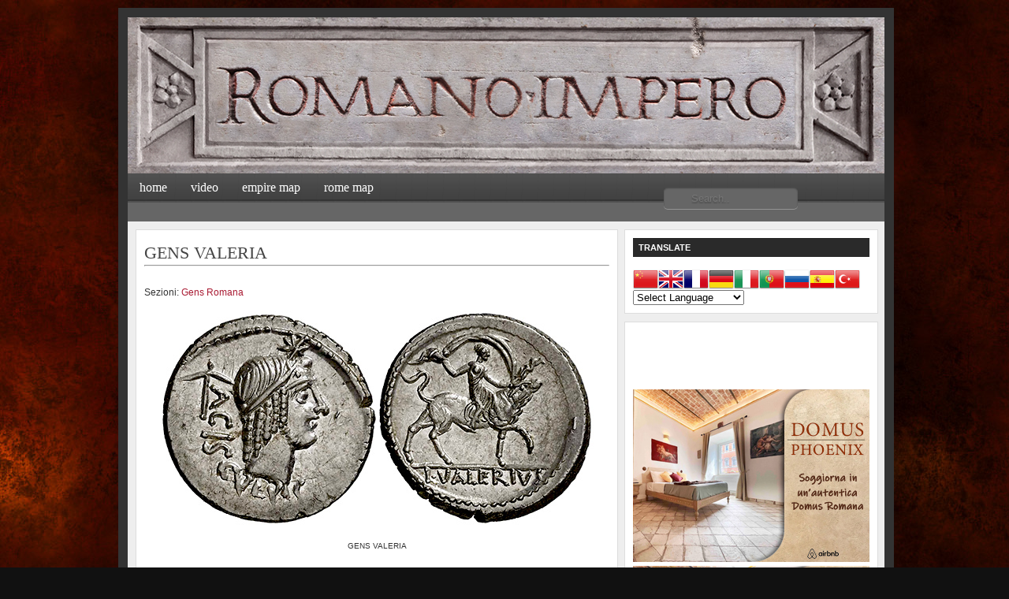

--- FILE ---
content_type: text/html; charset=UTF-8
request_url: https://www.romanoimpero.com/2021/03/gens-valeria.html
body_size: 91037
content:
<!DOCTYPE html>
<html dir='ltr' xmlns='http://www.w3.org/1999/xhtml' xmlns:b='http://www.google.com/2005/gml/b' xmlns:data='http://www.google.com/2005/gml/data' xmlns:expr='http://www.google.com/2005/gml/expr'>
<head>
<link href='https://www.blogger.com/static/v1/widgets/2944754296-widget_css_bundle.css' rel='stylesheet' type='text/css'/>
<!-- Codice di riconoscimento Google Analytics (versione 1) -->
<script>
(function(i,s,o,g,r,a,m){i['GoogleAnalyticsObject']=r;i[r]=i[r]||function(){
(i[r].q=i[r].q||[]).push(arguments)},i[r].l=1*new Date();a=s.createElement(o),
m=s.getElementsByTagName(o)[0];a.async=1;a.src=g;m.parentNode.insertBefore(a,m)
})(window,document,'script','https://www.google-analytics.com/analytics.js','ga');

ga('create', 'UA-XXXXX-Y', 'auto');
ga('send', 'pageview');
</script>
<!-- End Google Analytics 1 -->
<!-- Codice di riconoscimento Google Analytics (versione 2 by tag) (gtag.js) -->
<script async='async' src='https://www.googletagmanager.com/gtag/js?id=G-H5030RJ4YE'></script>
<script>
  window.dataLayer = window.dataLayer || [];
  function gtag(){dataLayer.push(arguments);}
  gtag('js', new Date());

  gtag('config', 'G-H5030RJ4YE');
</script>
<!-- End Google Analytics 2 -->
<!-- Codice di riconoscimento Google blogger romanoimpero -->
<meta content='VrYiplUbgbW4qIQxV1PEuksXgGb87mG8AHHKXSk878Q' name='google-site-verification'/>
<!-- End Google blogger romanoimpero -->
<!-- Codice di riconoscimento Facebook -->
<meta content='5q7vqjiprh3r8l0pskspxckoj2udsr' name='facebook-domain-verification'/>
<!-- End Codice di riconoscimento Facebook -->
<style id='page-skin-1' type='text/css'><!--
/*
-----------------------------------------------
Blogger Template Style
Name:     Revolution Crunch Wordpress Theme
Designer: Brian Gardner
URL:      www.briangardner.com
Converted into blogger by: Dinesh Dhakal
URL:      www.bloganol.com
----------------------------------------------- */
#navbar-iframe {
display: none !important;
}
body {
background: #111 url(https://blogger.googleusercontent.com/img/b/R29vZ2xl/AVvXsEjLZdCLw6UPKQRxSpBw9OIpjSKXCiK1BV0RKTvF20eftOVzB4_otvIUDPw5MoevoGhRcgBQe9sG2k8h4LwqCZiVYg4rTdMg1V28zb2EnqJolTkWnF2fcHzNzXSKbtVPJow_FW-ipGblcXxN/s1600/sfondo.jpg);
width: 980px;
color: #333;
font-size: 12px;
font-family: Arial, Tahoma, Verdana;
margin: 0 auto 0;
padding: 0;
}
#wrap {
background: #EEE;
width: 960px;
margin: 10px auto 10px;
padding: 0;
position: relative;
border: 12px solid #333;
}
a, a:visited {
color: #A91B33;
text-decoration: none;
}
a:hover {
color: #A91B33;
text-decoration: underline;
}
a img {
border-width: 0;
}
#topnavbar {
background: #111 url();
width: 960px;
height: 0px;
color: #FFF;
margin: 0;
padding: 0;
}
#topnavbar a, #topnavbar a:visited {
font-size: 11px;
font-weight: bold;
color: #FFF;
text-decoration: none;
}
#topnavbar a:hover {
text-decoration: underline;
}
#topnavbar p {
font-size: 11px;
font-weight: bold;
padding: 0;
margin: 0;
}
.topnavbarleft {
width: 230px;
float: left;
margin: 0;
padding: 0px 0 0 0px;
}
.topnavbarright {
width: 600px;
float: right;
margin: 0;
padding: 7px 10px 0 0;
text-transform: uppercase;
text-align: right;
}
.topnavbarright a img {
border: none;
margin: 0 3px 3px 0;
padding: 0;
}
#header {
background: #111 url(https://);
width: 960px;
height: 198px;
color: #FFF;
font-size: 11px;
margin: 0;
padding: 0;
overflow: hidden;
}
#header-inner {
background-position: left;
background-repeat: no;
}
#header h1 {
color: #FFFF00;
font-size: 1px;
font-family: Georgia, Times New Roman;
font-weight: normal;
margin: 0;
padding: 15px 0 0 20px;
text-decoration: none;
}
#header h1 a, #header h1 a:visited {
color: #FFFF00;
font-size: 1px;
font-family: Georgia, Times New Roman;
font-weight: normal;
margin: 0;
padding: 0;
text-decoration: none;
}
#header h1 a:hover {
color: #FFFF00;
text-decoration: none;
}
#header h3 {
color: #A91B33;
font-size: 16px;
font-family: Arial, Tahoma, Verdana;
font-weight: normal;
margin: 0;
padding: 0;
}
#header p {
color: #FFF;
padding: 0 0 5px 20px;
margin: 0;
line-height: 20px;
}
.headerleft {
width: 460px;
float: left;
font-size: 14px;
margin: 0;
padding: 0;
}
.headerleft a img {
border: none;
margin: 0;
padding: 0;
}
.headerright {
width: 486px;
float: right;
margin: 0;
padding: 18px 0 0;
font-weight: bold;
}
.headerright a img {
border: 1px solid #FFF;
margin: 0 0 3px;
padding: 0;
}
#header .description {
color: #A91B33;
font-size: 16px;
font-family: Arial, Tahoma, Verdana;
font-weight: normal;
margin-left: 25px;
padding: 0;
}
#NavbarMenu {
background: #555 url(https://blogger.googleusercontent.com/img/b/R29vZ2xl/AVvXsEiDBXNp7SSOWVp_pkVvnVhFRpQZWmaskTYiY6e_SjTku5yUKHhV0NRW8rWWa4F7UpQOT75kNq0Ngf4_Z0i04LPAfxTUxQLuOsjVLU2SerXLbYjXlKPIDEmLcCUF7iyJWSmaQVd-SkuVC2eT/h120/navbar.png);
width: 960px;
height: 37px;
font-size: 12px;
font-family: Arial, Tahoma, Verdana;
color: #FFF;
font-weight: bold;
margin: 0;
padding: 0;
}
#NavbarMenuleft {
width: 680px;
float: left;
margin: 0;
padding: 0;
}
#NavbarMenuright {
width: 280px;
font-size: 11px;
float: right;
margin: 0;
padding: 6px 0 0;
}
#nav {
margin: 0;
padding: 0;
}
#nav ul {
float: left;
list-style: none;
margin: 0;
padding: 0;
}
#nav li {
list-style: none;
margin: 0;
padding: 0;
}
#nav li a, #nav li a:link, #nav li a:visited {
color: #FFF;
display: block;
font-size: 16px;
font-family: Georgia, Times New Roman;
font-weight: normal;
text-transform: lowercase;
margin: 0;
padding: 9px 15px 8px;
}
#nav li a:hover, #nav li a:active {
background: #555 url(https://www.revolutiontwo.com/demo/church/wp-content/themes/church_10/images/navhov.png);
color: #FFF;
margin: 0;
padding: 9px 15px 8px;
text-decoration: none;
}
#nav li li a, #nav li li a:link, #nav li li a:visited {
background: #555;
width: 150px;
color: #FFF;
font-size: 14px;
font-family: Georgia, Times New Roman;
font-weight: normal;
text-transform: lowercase;
float: none;
margin: 0;
padding: 7px 10px;
border-bottom: 1px solid #FFF;
border-left: 1px solid #FFF;
border-right: 1px solid #FFF;
}
#nav li li a:hover, #nav li li a:active {
background: #777;
color: #FFF;
padding: 7px 10px;
}
#nav li {
float: left;
padding: 0;
}
#nav li ul {
z-index: 9999;
position: absolute;
left: -999em;
height: auto;
width: 170px;
margin: 0;
padding: 0;
}
#nav li ul a {
width: 140px;
}
#nav li ul ul {
margin: -32px 0 0 171px;
}
#nav li:hover ul ul, #nav li:hover ul ul ul, #nav li.sfhover ul ul, #nav li.sfhover ul ul ul {
left: -999em;
}
#nav li:hover ul, #nav li li:hover ul, #nav li li li:hover ul, #nav li.sfhover ul, #nav li li.sfhover ul, #nav li li li.sfhover ul {
left: auto;
}
#nav li:hover, #nav li.sfhover {
position: static;
}
#searchform {
margin: 0;
padding: 0;
overflow: hidden;
display: inline;
}
#searchbox {
background: #EEE !important;
width: 0px;
color: #202020;
font-size: 0px;
font-family: Georgia, Times New Roman, Trebuchet MS;
font-weight: normal;
margin: 0;
padding: 0px 0 0px 0px;
border-top: 0px solid #DDD;
border-right: 0px solid #666;
border-left: 0px solid #DDD;
border-bottom: 0px solid #666;
display: inline;
}
#searchbutton {
background: #444 ;
color: #150517;
font-size: 0px;
font-family: Georgia, Times New Roman, Trebuchet MS;
margin: 0 0 0 0px;
padding: 0px 0px 0px;
font-weight: bold;
border-top: 0px solid #DDD;
border-right: 0px solid #666;
border-left: 0px solid #DDD;
border-bottom: 0px solid #666;
}
#subscribe {
margin: 0;
padding: 5px 0 0;
overflow: hidden;
}
#subbox {
background: #EEE !important;
width: 200px;
color: #202020;
font-size: 12px;
font-family: Georgia, Times New Roman, Trebuchet MS;
font-weight: normal;
margin: 5px 0 0;
padding: 3px 0 3px 5px;
border-top: 1px solid #666;
border-right: 1px solid #DDD;
border-left: 1px solid #666;
border-bottom: 1px solid #DDD;
display: inline;
}
#subbutton {
background: #555 url(https://www.revolutiontwo.com/demo/church/wp-content/themes/church_10/images/topnav.png);
color: #FFF;
font-size: 11px;
font-family: Georgia, Times New Roman, Trebuchet MS;
margin: 0 0 0 7px;
padding: 3px 3px 2px;
font-weight: bold;
border-top: 1px solid #DDD;
border-right: 1px solid #666;
border-left: 1px solid #DDD;
border-bottom: 1px solid #666;
}
#name, #email, #url {
background: #EEE !important;
width: 250px;
color: #202020;
font-size: 12px;
font-weight: normal;
margin: 5px 0 0;
padding: 3px 0 3px 5px;
border-top: 1px solid #666;
border-right: 1px solid #DDD;
border-left: 1px solid #666;
border-bottom: 1px solid #DDD;
display: inline;
}
#submit {
background: #7B7B7B url(https://www.revolutiontwo.com/demo/church/wp-content/themes/church_10/images/subbutton.gif);
color: #FFF;
font-size: 11px;
font-family: Arial, Tahoma, Verdana;
margin: 0;
padding: 3px 3px 2px;
font-weight: bold;
border-top: 1px solid #DDD;
border-right: 1px solid #666;
border-left: 1px solid #DDD;
border-bottom: 1px solid #666;
}
#words {
background: #EEE;
width: 460px;
color: #202020;
font-size: 12px;
font-weight: normal;
margin: 5px 0 0;
padding: 3px 0 3px 5px;
border-top: 1px solid #666;
border-right: 1px solid #DDD;
border-left: 1px solid #666;
border-bottom: 1px solid #DDD;
display: inline;
}
#subnavbar {
background: #666;
width: 960px;
height: 24px;
color: #FFF;
margin: 0;
padding: 0;
}
#subnav {
margin: 0;
padding: 0;
}
#subnav ul {
float: left;
list-style: none;
margin: 0;
padding: 0;
}
#subnav li {
list-style: none;
margin: 0;
padding: 0;
}
#subnav li a, #subnav li a:link, #subnav li a:visited {
color: #FFF;
display: block;
font-size: 10px;
font-weight: bold;
text-transform: uppercase;
margin: 0 5px 0 0;
padding: 6px 13px;
}
#subnav li a:hover, #subnav li a:active {
background: #888;
color: #FFF;
display: block;
text-decoration: none;
margin: 0 5px 0 0;
padding: 6px 13px;
}
#subnav li li a, #subnav li li a:link, #subnav li li a:visited {
background: #666;
width: 140px;
float: none;
margin: 0;
padding: 6px 10px;
border-bottom: 1px solid #FFF;
border-left: 1px solid #FFF;
border-right: 1px solid #FFF;
}
#subnav li li a:hover, #subnav li li a:active {
background: #888;
margin: 0;
padding: 6px 10px;
}
#subnav li {
float: left;
padding: 0;
}
#subnav li ul {
z-index: 9999;
position: absolute;
left: -999em;
height: auto;
width: 160px;
margin: 0;
padding: 0;
}
#subnav li ul a {
width: 140px;
}
#subnav li ul ul {
margin: -25px 0 0 161px;
}
#subnav li:hover ul ul, #subnav li:hover ul ul ul, #subnav li.sfhover ul ul, #subnav li.sfhover ul ul ul {
left: -999em;
}
#subnav li:hover ul, #subnav li li:hover ul, #subnav li li li:hover ul, #subnav li.sfhover ul, #subnav li li.sfhover ul, #subnav li li li.sfhover ul {
left: auto;
}
#subnav li:hover, #subnav li.sfhover {
position: static;
}
#outer-wrapper {
width: 940px;
margin: 0 auto 0;
padding: 10px 0 0;
line-height: 18px;
}
#main-wrapper {
float: left;
width: 600px;
margin: 0;
padding: 0 0 20px;
}
#sidebar-wrapper {
float: right;
width: 320px;
margin: 0;
padding: 0 0 10px;
display: inline;
}
#midsidebar-wrapper {
width: 320px;
float: right;
overflow: hidden;
}
#lsidebar {
background: #FFF url(https://www.revolutiontwo.com/demo/church/wp-content/themes/church_10/images/leftsidebartop.gif) top no-repeat;
float: left;
width: 150px;
margin: 0;
padding: 10px 10px 0;
border: 1px solid #DDD;
display: inline;
}
#rsidebar {
background: #FFF url(https://www.revolutiontwo.com/demo/church/wp-content/themes/church_10/images/rightsidebartop.gif) top no-repeat;
float: right;
width: 120px;
margin: 0;
padding: 10px 10px 0;
border: 1px solid #DDD;
display: inline;
}
h2.date-header {
margin: 1.5em 0 .5em;
display: none;
}
.post {
background: #FFF url(https://www.revolutiontwo.com/demo/church/wp-content/themes/church_10/images/homepagetop.gif) top no-repeat;
float: left;
width: 590px;
margin: 0 0 10px;
padding: 10px;
border: 1px solid #DDD;
}
.post h3 {
color: #444;
font-size: 22px;
font-family: Georgia, Times New Roman;
font-weight: normal;
margin: 0 0 5px;
padding: 10px 0 0;
}
.post h3 a, #content h1 a:visited {
color: #444;
font-size: 22px;
font-family: Georgia, Times New Roman;
font-weight: normal;
margin: 0 0 5px;
padding: 10px 0 0;
}
.post h3 a:hover {
color: #A91B33;
text-decoration: none;
}
.post-body {
margin: 0 0 .75em;
line-height: 1.6em;
}
.post-body blockquote {
line-height: 1.3em;
}
.comment-link {
margin-left: .6em;
}
.post img {
padding: 10px;
}
.post blockquote {
background: #E8E8E8;
margin: 0 25px 15px;
padding: 10px 20px 0 15px;
border-top: 1px solid #DDD;
border-right: 1px solid #666;
border-left: 1px solid #DDD;
border-bottom: 1px solid #666;
}
.post blockquote p {
margin: 0;
padding: 0 0 15px;
}
.gapad {
background: #FFF url(https://www.revolutiontwo.com/demo/church/wp-content/themes/church_10/images/homepagetop.gif) top no-repeat;
float: left;
width: 590px;
margin: 0 0 10px;
padding: 10px;
border: 1px solid #DDD;
}
.comments {
background: #FFF url(https://www.revolutiontwo.com/demo/church/wp-content/themes/church_10/images/homepagetop.gif) top no-repeat;
float: left;
width: 590px;
margin: 0 0 10px;
padding: 10px;
border: 1px solid #DDD;
}
#comments h4 {
color: #A91B33;
font-size: 22px;
font-family: Georgia, Times New Roman;
font-weight: normal;
margin: 0 0 20px;
padding: 10px 0 0;
}
#comments-block {
width: 580px;
float: left;
padding: 0;
margin: 0;
}
#comments-block .comment-author {
margin: .5em 0;
font-weight: bold;
}
#comments-block .comment-body {
margin: .25em 0 10px;
padding-left: 20px;
}
#comments-block .comment-footer {
margin: -.25em 0 2em;
line-height: 1.4em;
text-transform: uppercase;
letter-spacing: .1em;
border: 1px solid #DDD;
}
#comments-block .comment-body p {
margin: 0 0 .75em;
}
.deleted-comment {
font-style: italic;
color: gray;
}
#blog-pager-newer-link {
float: left;
display:none;
}
#blog-pager-older-link {
float: right;
display:none;
}
#blog-pager {
text-align: center;
display:none;
}
.feed-links {
clear: both;
line-height: 2.5em;
display:none;
}
.sidebar {
color: #666;
line-height: 1.5em;
}
.sidebar h2, .rsidebar h2, .lsidebar h2 {
background: #333 url(https://blogger.googleusercontent.com/img/b/R29vZ2xl/AVvXsEjukFMrE6Kbt3_wpeztF3XcMYpSslpDl8LS8YwaoTal_rVyndg-6wh7w3LozNTas8vzR7wOHOHOev4k7bzKmxxPSfjMk8lzgCyo8di1W5dmRRHmMwtB7WDpm6Nt-jaMJiGlKDFmKExjNgZs/h120/headline.png);
color: #FFF;
font-size: 11px;
font-family: Arial, Tahoma, Verdana;
font-weight: bold;
text-transform: uppercase;
margin: 0 0 10px;
padding: 3px 0 3px 7px;
}
#sidebar p {
margin: 0;
padding: 0 0 0 45px;
}
#sidebar a img {
border: none;
margin: 0;
padding: 0;
}
.sidebar ul, .rsidebar ul, .lsidebar ul {
list-style-type: none;
margin: 0;
padding: 0;
}
.sidebar ul li, .rsidebar ul li, .lsidebar ul li {
background: #FFF url(https://blogger.googleusercontent.com/img/b/R29vZ2xl/AVvXsEhcmUFCNXgQAM4_h66hgXs7BmxNC-30K0HT48LOox8YkMmZg_rtsu40to6O4_dyEsMtbK4GAPfbgJQCqop7aFv8XnNM-nasVe_KfMaAWw781wRFrEEvnuHi8ifMfjfhk-YVaD08anbPLcHi/s320/aquila.png) no-repeat;
list-style-type: none;
margin: 0 0 5px;
padding-left: 20px;
}
.sidebar .widget {
background: #FFF url(https://www.revolutiontwo.com/demo/church/wp-content/themes/church_10/images/sidebartop.gif) top no-repeat;
float: left;
width: 300px;
margin: 0 0 10px;
padding: 10px;
border: 1px solid #DDD;
}
.sidebar .widget, .main .widget {
margin: 0 0 1.5em;
padding: 0 0 1.5em;
}
.sidebar .widget {
background: #FFF url(https://www.revolutiontwo.com/demo/church/wp-content/themes/church_10/images/sidebartop.gif) top no-repeat;
float: left;
width: 300px;
margin: 0 0 10px;
padding: 10px;
border: 1px solid #DDD;
}
.main .Blog {
border-bottom-width: 0;
}
#footer {
width: 660px;
clear: both;
margin: 0 auto;
padding-top: 15px;
line-height: 1.6em;
text-transform: uppercase;
letter-spacing: .1em;
text-align: center;
}
#credits {
background: #93BBBC url(https://blogger.googleusercontent.com/img/b/R29vZ2xl/AVvXsEjbhD-GT5jjXsY9xiEGYzFXOLM9g7p8nWx_QjQo5yHl-RVgKpm7Ds7HSuAnI0Eak8wwhV0Znl4K7-XyWzTIGdoD7Xqk3A67VEk_tMSAfSupaKQIEWKfEDIFM1nOKF5Qg7ILnWkwSqxFizhC/h120/topnav.png);
width: 960px;
height: 30px;
margin: 0;
padding: 0;
text-align: center;
}
#credits p {
color: #FFF;
font-size: 11px;
font-family: Arial, Tahoma, Verdana;
margin: 0;
padding: 9px 0 0;
}
#credits a, #footer a:visited {
color: #FFF;
text-decoration: none;
}
#credits a:hover {
color: #FFF;
text-decoration: underline;
}

--></style>
<!--WIDGET PER MIGLIORARE GLI ARTICOLI + LETTI DELLA SETTIMANA-->
<style type='text/css'>
/***** Popular Post *****/
.PopularPosts .widget-content { background: #f2f2f2; border: 1px solid #e3e3e3; }
.PopularPosts h5 { background: #8C8C8C; color: #FFFFFF !important; padding: 12px 24px !important; margin: -1px -1px 0; }
.PopularPosts .widget-content { font-size: 15px; margin: 0 !important; }
.popular-posts ul { margin: 0 !important; padding: 0 !important; }
.popular-posts ul li { list-style: none; border-bottom: 1px solid #ccc; border-top: 1px solid #FFFFFF; padding: 0 !important; }
.popular-posts ul li:first-child  { border-top: 0; }
.popular-posts ul li:last-child  { border-bottom: 0; }
.popular-posts ul li:hover { background: #fafafa; text-decoration: none; }
.popular-posts ul li a { color: #404040; display: block; padding: 18px 24px; }
.popular-posts ul li a:hover { color: #262626; text-decoration: none; }
.popular-posts ul li .item-snippet { padding: 0 24px 18px; }
.PopularPosts img { background: #fff; border: 1px solid #CCCCCC; display: block; float: left; height: 48px; margin-right: 8px; padding: 3px; width: 48px; -webkit-border-radius: 50px; -moz-border-radius: 50px; border-radius: 50px; }
</style>
<!--WIDGET PER MIGLIORARE GLI ARTICOLI + LETTI DELLA SETTIMANA-->
<!--CODICE PER FAR APPARIRE L'IMMAGINE DEL POST SU FACEBOOK-->
<!--OPEN GRAPH START-->
<!--Item Page True-->
<meta content='article' property='og:type'/>
<meta content='romanoimpero.com' property='og:site_name'/>
<meta content='GENS VALERIA' property='og:title'/>
<!--Item OG IMAGE-->
<meta content='https://blogger.googleusercontent.com/img/b/R29vZ2xl/AVvXsEi7vtlQ8kwNDNY-6gMEWpuqvZXR4_-Q5h5awAiP9bM0qv83QmzCBZHTfL5ljoV7w8T5k6qCt6uA5BhyOUxWWEVLFe1ohXRkJvYsSKh8S83VoYtASsZMO9e4-QBLB9dqecU7yloaNJoFppQ/s16000/gens-valeria5.jpg' property='og:image'/>
<!--/Item OG IMAGE-->
<!--UNIVERSAL OG DATA-->
<!--OG DESCRIPTION-->
<!--/OG DESCRIPTION-->
<meta content='en_US' property='og:locale'/>
<meta content='https://www.romanoimpero.com/2021/03/gens-valeria.html' property='og:url'/>
<!--/UNIVERSAL OG DATA-->
<!--OPEN GRAPH STOP-->
<!--FINE CODICE PER FAR APPARIRE IMMAGINE SU FACEBOOK-->
<!--FINESTRA ACCETTAZIONE COOCKIE-->
<script src='https://app.legalblink.it/api/scripts/lb_cs.js' type='text/javascript'></script>
<script id='lb_cs' type='text/javascript'>lb_cs("6497b49d98b443001b88d5f0");</script>
<!--FINE FINESTRA ACCETTAZIONE COOCKIE-->
<!--TOGLIE CASELLA COOCKIE DI BLOGGER-->
<script type='text/javascript'>cookieChoices={};</script>
<!--FINE TOGLIE CASELLA COOCKIE DI BLOGGER-->
<link href='https://www.blogger.com/dyn-css/authorization.css?targetBlogID=7822224901470014373&amp;zx=a0be3e1a-ddf5-41fe-90d3-fcf1ff6fc356' media='none' onload='if(media!=&#39;all&#39;)media=&#39;all&#39;' rel='stylesheet'/><noscript><link href='https://www.blogger.com/dyn-css/authorization.css?targetBlogID=7822224901470014373&amp;zx=a0be3e1a-ddf5-41fe-90d3-fcf1ff6fc356' rel='stylesheet'/></noscript>
<meta name='google-adsense-platform-account' content='ca-host-pub-1556223355139109'/>
<meta name='google-adsense-platform-domain' content='blogspot.com'/>

<!-- data-ad-client=ca-pub-8070244721850370 -->

<link rel="stylesheet" href="https://fonts.googleapis.com/css2?display=swap&family=Montserrat"></head>
<body>
<div class='navbar section' id='navbar'><div class='widget Navbar' data-version='1' id='Navbar1'><script type="text/javascript">
    function setAttributeOnload(object, attribute, val) {
      if(window.addEventListener) {
        window.addEventListener('load',
          function(){ object[attribute] = val; }, false);
      } else {
        window.attachEvent('onload', function(){ object[attribute] = val; });
      }
    }
  </script>
<div id="navbar-iframe-container"></div>
<script type="text/javascript" src="https://apis.google.com/js/platform.js"></script>
<script type="text/javascript">
      gapi.load("gapi.iframes:gapi.iframes.style.bubble", function() {
        if (gapi.iframes && gapi.iframes.getContext) {
          gapi.iframes.getContext().openChild({
              url: 'https://www.blogger.com/navbar/7822224901470014373?po\x3d19756061028435587\x26origin\x3dhttps://www.romanoimpero.com',
              where: document.getElementById("navbar-iframe-container"),
              id: "navbar-iframe"
          });
        }
      });
    </script><script type="text/javascript">
(function() {
var script = document.createElement('script');
script.type = 'text/javascript';
script.src = '//pagead2.googlesyndication.com/pagead/js/google_top_exp.js';
var head = document.getElementsByTagName('head')[0];
if (head) {
head.appendChild(script);
}})();
</script>
</div></div>
<div id='wrap'>
<div id='topnavbar'>
<div class='topnavbarleft'>
<p><script src='' type='text/javascript'></script></p>
</div>
</div>
<div id='header'>
<div class='headerleft'>
<div class='header section' id='header'><div class='widget Header' data-version='1' id='Header1'>
<div id='header-inner'>
<a href='https://www.romanoimpero.com/' style='display: block'>
<img alt='romanoimpero.com' height='198px; ' id='Header1_headerimg' src='https://blogger.googleusercontent.com/img/b/R29vZ2xl/AVvXsEjl-X-PXN1fp9agZTj9Ay24WW69FdPHVOZRQYlu39B6e8rWrD7Dsi-YCj5CRDpBHHcuGEFOhcJjjQPw1EWsToH8PpZciBVqaDvTFLcd2IrP3PjlzQY6fZ7Zd2KaanIZIw802DhoR0k28Ow/s1600/romanoimpero2.jpg' style='display: block' width='960px; '/>
</a>
</div>
</div></div>
</div>
<div class='headerright'>
</div>
</div>
<div id='NavbarMenu'>
<div id='NavbarMenuleft'>
<ul id='nav'>
<li><a href='https://romanoimpero.blogspot.com/2009/09/romano-impero.html'>HOME</a></li>
<li><a href='https://www.youtube.com/channel/UCUIjn6S9XlQ1IcNL6ik9tJg'>VIDEO</a></li>
<li><a href='https://bit.ly/3NFcMkw'>EMPIRE MAP</a></li>
<li><a href='https://bit.ly/3AAPkhk'>ROME MAP</a></li>
</ul>
</div>
<div id='NavbarMenuright'>
      <form action='/demo/church/index.php' id='searchform' method='get'> <input id='searchbox' name='s' onblur='if (this.value == '') {this.value = 'Search this website...';}' onfocus='if (this.value == 'Search this website...') {this.value = '';}' type='text' value='Search this website...'/> <input id='searchbutton' type='submit' value='GO'/></form>
   
 </div>
<!--SEARCH BAR-->
<form action='/search' id='Cerca' method='get' style='display:inline;'>
<input name='q' placeholder='Search..' type='text'/>
</form>
<style>
#Cerca input[type="text"] {
    background: #666666;
    border: 0 none;
    font: bold 12px Trebuchet,Arial,,Helvetica,Sans-serif;
    color: #ffffff;
    outline:0px;
    width: 120px;
    padding: 6px 15px 6px 35px;
    -webkit-border-radius: 10px;
    -moz-border-radius: 10px;
    border-radius: 5px;
    text-shadow: 0 2px 2px rgba(0, 0, 0, 0.3);
    -webkit-box-shadow: 0 1px 0 rgba(255, 255, 255, 0.3), 0 1px 2px rgba(0, 0, 0, 0.3) inset;
    -moz-box-shadow: 0 1px 0 rgba(255, 255, 255, 0.3), 0 1px 2px rgba(0, 0, 0, 0.3) inset;
    box-shadow: 0 1px 0 rgba(255, 255, 255, 0.3), 0 1px 2px rgba(0, 0, 0, 0.3) inset;
    -webkit-transition: all 0.6s ease 0s;
    -moz-transition: all 0.6s ease 0s;
    -o-transition: all 0.6s ease 0s;
    transition: all 0.6s ease 0s;
    }
#Cerca input[type="text"]:focus {
    width: 160px;
    }
</style>
<!--END SEARCH BAR-->
</div>
<div style='clear:both;'></div>
<div id='subnavbar'>
<!--ADDTHIS-->
</div>
<div style='clear:both;'></div>
<div id='outer-wrapper'><div id='wrap2'>
<div id='content-wrapper'>
<div id='crosscol-wrapper' style='text-align:center'>
<div class='crosscol no-items section' id='crosscol'></div>
</div>
<div id='main-wrapper'>
<div class='main section' id='main'><div class='widget Blog' data-version='1' id='Blog1'>
<div class='blog-posts hfeed'>
<!--Can't find substitution for tag [adStart]-->
<div class='post hentry'>
<a name='19756061028435587'></a>
<h3 class='post-title entry-title'>
<a href='https://www.romanoimpero.com/2021/03/gens-valeria.html'>GENS VALERIA</a>
</h3>


<hr>
    <div class='post-header-line-1'>
<span class='post-comment-link' style='Float:right;'>
</span>
<span class='post-author vcard' style='background:url(https://www.revolutiontwo.com/demo/church/wp-content/themes/church_10/images/icon_time.gif) no-repeat;Padding-left:20px;'>
</span>
<br/>
<span class='post-labels'>
Sezioni:
<a href='https://www.romanoimpero.com/search/label/Gens%20Romana' rel='tag'>Gens Romana</a>
</span>
<span class='post-icons'>
</span>
</div>
<div class='post-body entry-content'>
<table align="center" cellpadding="0" cellspacing="0" class="tr-caption-container" style="margin-left: auto; margin-right: auto;"><tbody><tr><td style="text-align: center;"><a href="https://blogger.googleusercontent.com/img/b/R29vZ2xl/AVvXsEi7vtlQ8kwNDNY-6gMEWpuqvZXR4_-Q5h5awAiP9bM0qv83QmzCBZHTfL5ljoV7w8T5k6qCt6uA5BhyOUxWWEVLFe1ohXRkJvYsSKh8S83VoYtASsZMO9e4-QBLB9dqecU7yloaNJoFppQ/s550/gens-valeria5.jpg" style="margin-left: auto; margin-right: auto;"><img border="0" data-original-height="273" data-original-width="550" src="https://blogger.googleusercontent.com/img/b/R29vZ2xl/AVvXsEi7vtlQ8kwNDNY-6gMEWpuqvZXR4_-Q5h5awAiP9bM0qv83QmzCBZHTfL5ljoV7w8T5k6qCt6uA5BhyOUxWWEVLFe1ohXRkJvYsSKh8S83VoYtASsZMO9e4-QBLB9dqecU7yloaNJoFppQ/s16000/gens-valeria5.jpg" /></a></td></tr><tr><td class="tr-caption" style="text-align: center;">GENS VALERIA</td></tr></tbody></table><br />La gens Valeria era una gens patrizia romana di origine sabina, facente parte delle cento gentes originarie citate dallo storico Tito Livio ed avrebbe avuto come capostipite un Volusus o Valesus, venuto dalla Sabina (Dione Halicarnasso) assieme a Tito Tazio. Il praenomen Valesus divenne il nomen Valesius, trasformatosi successivamente in Valerius.<div><br /></div><div>Diversi membri della Gens Valeria ebbero diritto di coniare monete, sulle quali troviamo incisi i cognomen Acisculus, Barbatus, Catullus e Flaccus.<br /><div><br /></div><div>&nbsp;I Valerii, famiglia aristocratica romana i cui membri più noti pervennero alle massime cariche dello Stato, soprattutto a partire dal III sec. d.c., divennero ancor più noti nell'anno 1954 quando, scavando sotto l'attuale Ministero della Difesa (ex Ministero della Guerra), vennero alla luce i &nbsp;resti di una ricca domus che lasciò di stucco i vari archeologi.</div><div><br /></div><div>L'edificio era grande e adornato con gusto e opulenza, &nbsp;e conteneva la numerosa familia dei Valerii.&nbsp;Ma fin qui tutto regolare, quel che non si sapeva, sempre dei Valeri, era dell'intraprendenza, oltre che della ricchezza, di un ramo particolare dei Valerii, quello dei Valerii Vegeti.</div><div><br /></div><div><br /></div><div><b><span style="color: #990000;">I VALERII VEGETI</span></b><br /><br />In realtà i Vegeti erano in realtà una gens a sè che solo in seguito si imparentò con l'antichissima e potentissima gens Valeria.<br /><br />Infatti ai tempi di Tiberio era Duumviro in Turiaso un certo Caio Mario Vegeto il cui nome è trascritto su una medaglia;&nbsp;nell'anno 66 si ha menzione di un altro Duunviro, Lucio Saufeto Vegeto, e&nbsp;sotto Domiziano inoltre fu prefetto di una classe in Egitto un Caio Settimio Vegeto, nominato nella Honesta Missio (congedo di Onesta Missione, cioè con onore).</div><div><br /></div><div><p><b><span>Alessandro Capannari</span></b></p><p>Della famiglia di Quinto Vegeto, oltre la madre Gomena Severina e la moglie Etrilia Afra, ci è pur noto un Mummie Nigro Valerio Vegeto il quale, possedendo una sontuosa villa detta Calvisiana, nell'agro Viterbese, la dotò di &#171; acque a mezzo di un acquedotto parte in muratura, parte a sifone. Gli acquisti dei terreni e la concessione di far passare il detto acquedotto per "vias limitesque publicos" son registrati nel singolarissimo titolo viterbese (Lanciani, Silloge aquaria p. 378).<br /><br />A questo Mummio che assai probabilmente fu figlio di Quinto Valerio e di un'altra sua moglie della gente Mummia, si riferisce forse la iscrizione di Aeca (Troia) C. /. L IX, 948:<br />lOVI Dolicheno EXVPERANTISSi mo L &#8226; MVMMIVS NIGr QVINTVS VALERIV5 WeGeiVS SEVERINts C &#8226; AVCIDIVS TERTVL lus COS &#8226; V S &#8226;<br /><br />Dì una Valeria Vegeta che senza dubbio alcuno deve essere legata da stretti vincoli di parentela col nostro console, ci dà notizia l'iscrizione di Emerita (Lusitania) C. /. /.. II n&#171; 500. Un L Valerius L lib. Vegetius è ricordato nel titolo sepolcrale scoperto a Petronella (Pannonia Superiore).<br /><br />A quanto io mi sappia non si conoscono, oltre le addotte, altre memorie intorno ai Valerii Vegeti; di altre persone però pertinenti a varie genti e che adottarono il cognome di Vegeto, non sono rari gli esempi offerti dall'epigrafia.</p></div><div><br /></div><div><b><span style="color: #990000;">LA CACCIATA DEI RE</span></b><br /><p>Nel&nbsp;509 a.c.&nbsp;un discendente di Valesus,&nbsp;Publio Valerio Publicola, si attivò fortemente assieme a&nbsp;Lucio Giunio&nbsp;Bruto&nbsp;nella cacciata di&nbsp;Tarquinio il Superbo, dando inizio alla&nbsp;Repubblica Romana&nbsp;e&nbsp;ricoprendo per primo la magistratura consolare&nbsp;insieme a Lucio Giunio Bruto.</p><p>Sembra inoltre che durante il periodo di transizione dalla monarchia alla repubblica, i membri della Gens Valeria avessero il privilegio di esercitare i poteri del rex sacrorum, in virtù della loro origine sabina e quindi della loro appartenenza alla tribù dei&nbsp;Tities.</p><p>I Valerii furono una delle famiglie romane più illustri ed influenti, e ricoprirono per ben 74 volte la carica di&nbsp;Console, il che fa comprendere l'ascendente di questa gens sul popolo romano. Pur essendo patrizi molto si adoperarono per il riconoscimento dei diritti dei&nbsp;plebei, durante il primo periodo della repubblica, il che fa capire quale fosse la loro levatura morale.</p><p><br /></p><p><b><span style="color: #990000;">I PRIVILEGI</span></b></p><div></div><p>I Valerii risiedevano tra il Palatinno e l'Oppio, sulla sommità della collina&nbsp;Velia, e proprio per quel riconosciuto senso di onestà e giustizia, godettero a Roma di straordinari privilegi. Tra questi quello di essere gli unici le cui porte si aprivano direttamente sulla strada; nel circo avevano un seggio speciale a loro riservato.<br /><br />Inoltre potevano seppellire i loro defunti all'interno delle mura della città, privilegio riservato a pochissime famiglie, che mantennero anche quando passarono dall'uso dell'inumazione a quello della cremazione.<br /><br />Sembra inoltre che durante il periodo di transizione dalla monarchia alla repubblica, i membri della Gens Valeria avessero il privilegio di esercitare i poteri regi, in virtù della loro origine sabina e quindi della loro appartenenza alla tribù dei&nbsp;Tities.</p><p>Diversi membri della Gens Valeria ebbero diritto di coniare monete, sulle quali troviamo incisi i cognomen Acisculus, Barbatus, Catullus e Flaccus.</p><p><br /></p><p><b><span style="color: #990000;">DOMUS VALERII</span></b></p>La Casa dei Valerii ( Domus Valeriorum ), grande famiglia di origine Sabina, occupava una grande superficie sul Celio e fiancheggiava l&#8217;Acqua Claudia con vasti giardini in pendio. La ricca domus giaceva ai piedi della Velia, la terra che connetteva il Palatino col Colle Oppio ed era l'unica domus di Roma dove le porte si aprivano direttamente sulla strada.&nbsp;</div><div><br /></div><div>Secondo la tradizione, una casa sub Veliis (Asc. in Pison. 52, ubi aedes Victoriae=Vicae Potae), o in Velia (Cic. de Har. resp. 16), fu concessa a Valerius come un onore speciale (cf. Plin. NH xxxvi. 112, ).</div><div><br /></div><div><br /></div><div><b><span style="color: #990000;">I COGNOMEN</span></b><br /><div><br /></div><div>Tra i loro cognomen ricorrevano spesso: Publicola (o Poplicola), Potito, Voluso, Massimo, Corvo (Corvino), Flacco, Messalla, Falto, Laevino, Tappo, Triario, Acisculo, Catullo. Diversi membri della Gens Valeria ebbero diritto di coniare monete, sulle quali troviamo incisi i cognomen Acisculus, Barbatus, Catullus e Flaccus.</div><div><br /><table align="center" cellpadding="0" cellspacing="0" class="tr-caption-container" style="margin-left: auto; margin-right: auto;"><tbody><tr><td style="text-align: center;"><a href="https://blogger.googleusercontent.com/img/b/R29vZ2xl/AVvXsEiZED1qkOsdqFypn7K5QAB2kG84_xTV6sYxTxKNHn9yx_05M2mrwMD8cUQBZ1NdnM34Z3i9lGo0go4reOC1GlbdmPjOcT53prch4nJDTNFI7-qD45ubLr-o-ovCvPuUmWMmhseeLRrJvAg/s550/gens-valeria2.jpg" style="margin-left: auto; margin-right: auto;"><img border="0" data-original-height="370" data-original-width="550" src="https://blogger.googleusercontent.com/img/b/R29vZ2xl/AVvXsEiZED1qkOsdqFypn7K5QAB2kG84_xTV6sYxTxKNHn9yx_05M2mrwMD8cUQBZ1NdnM34Z3i9lGo0go4reOC1GlbdmPjOcT53prch4nJDTNFI7-qD45ubLr-o-ovCvPuUmWMmhseeLRrJvAg/s16000/gens-valeria2.jpg" /></a></td></tr><tr><td class="tr-caption" style="text-align: center;">PUBLIO VALERIO PUBLICOLA</td></tr></tbody></table><p></p><b><span style="color: #990000;"><br />MEMBRI ILLUSTRI</span></b><div><div><span style="color: #990000;"><b><br /></b></span>-&nbsp;<a href="https://www.romanoimpero.com/2010/05/publio-valerio-publicola-509-504-ac.html" target="_blank"><b>Publio Valerio Publicola</b></a>&nbsp;-&nbsp;</div><div>console nel <b>509</b>, 508, 506 e 504 a.c.&nbsp;</div><div><br /></div><div><div>-&nbsp;<b>Marco Valerio Voluso&nbsp;Massimo -</b></div><div>(fratello del precedente), console nel 505 a.c., per la sua vittoria sui sabini ottenne, assieme al collega, gli onori del trionfo. Oltre a ciò gli venne accordato l'onore di costruire una villa sul Palatino a spese dello stato. Nel 499 a.c., agli ordine del dittatore Aulo Postumio Albo Regillense contro i Latini ma quando questi iniziavano a cedere, uno dei figli di Tarquinio il Superbo avanzò con il corpo degli esiliati romani riequilibrando la lotta. Allora Voluso si lanciò contro Tarquinio, ma cadde colpito dai nemici.</div></div><div><br />-&nbsp;<a href="https://it.wikipedia.org/wiki/Marco_Valerio_Voluso" target="_blank"><b>Marco Valerio Voluso</b></a>&nbsp;-&nbsp;</div><div>console nel&nbsp;<b>505</b> e&nbsp;nel 496 a.c., comandante nella Battaglia del Lago Regillo.</div><div><br /></div><div><div>-&nbsp;<b>Lucio Valerio Potito Poplicola -</b></div><div>console nel <b>449</b> a.c., promuove le Leges Horatiae Valeriae, combatte contro Equi e Volsci, il senato gli nega il trionfo ma glielo concede il popolo.</div></div><div><br /></div><div>-&nbsp;<a href="https://www.romanoimpero.com/2015/10/manio-valerio-voluso-massimo.html" target="_blank"><b>Manio Valerio Massimo</b></a>&nbsp;-&nbsp;</div><div>dittatore nel <b>494</b> a.c., nipote di: Publio Valerio Publicola.&nbsp;</div><div><br /></div><div><div>-&nbsp;<b>Lucio Valerio Potito Publicola</b>&nbsp;-&nbsp;</div><div>console <b>483</b> a.c., 470 a.c.. Nel 485 a.c. fu uno dei due questori che accusarono Spurio Cassio Vecellino di ambire alla monarchia, gettandolo personalmente dalla&nbsp;Rupe Tarpea, cosa che lo rese inviso alla plebe. Accusò i soldati di avergli fatto perdere la battaglia coi Volsci per ostruzionismo, ma per i soldati lui non sapeva fare la guerra. Riottenne il consolato nel 470 a.c. e i due consoli vennero inviati a combattere Tiberio contro i&nbsp;Sabini&nbsp;e Lucio contro gli&nbsp;Equi&nbsp;ma i vari eserciti decisero poi di non attaccarsi e di tornarsene a casa.</div></div><div><br /></div>- <b>Publio Valerio</b> <b>Publicola</b> -&nbsp;</div><div>eletto console due volte, nel <b>475</b> e nel 460 a.c., figlio di Publio Valerio Publicola. Ottenne il trionfo contro i Veii, ma venne meno alla discussione sulla Legge Agraria per cui parte del popolo si ribellò e la rivolta venne soffocata nel sangue.</div><div><br /></div><div>- <b>Marco Valerio Massimo Lactuca</b> -&nbsp;</div><div>console <b>456</b> a.c. insieme con Spurio Verginio Tricosto<br />Celiomontano</div><div><br /></div><div>-&nbsp;<b>Lucio Valerio Potito Publicola</b>&nbsp;-&nbsp;<span face="sans-serif" style="background-color: white; color: #202122; font-size: 14px;">&nbsp;</span></div><div>fu eletto con console nel <b>449</b> a.c. insieme al collega Marco Orazio Barbato e nel loro consolato vennero promulgate le Leges Valeriae Horatiae che, tra gli altri diritti, stabilivano l'inviolabilità dei tribuni della plebe e le modalità delle loro elezioni, e riconoscevano valore giuridico ai plebisciti.<br />Intanto gli Equi, i Volsci e i Sabini si muovono contro Roma: prima di partire per la guerra, i due consoli fanno incidere nel bronzo le leggi delle XII tavole. Mentre Marco Orazio si occupa dei Sabini, Valerio dei Volsci ed Equi e ambedue vinsero ma il senato irato per le leggi a favore del popolo, negò loro il trionfo.<br />Ma, per la prima volta nella storia di Roma, i comizi tributi, ignorando la volontà del Senato, decretarono il trionfo per i due consoli. Tito Livio commenta: &#171;<i>Non capitano spesso consoli come Valerio e Orazio, che antepongono la libertà delle persone ai propri interessi</i>&#187;</div><div><br /></div><div>- <b>Caio Valerio Potito</b> -&nbsp;</div><div>tribuno consolare 415 a.c., console nel <b>410</b>, e nel 407&nbsp;combatte contro i Volsci. L'elezione venne dopo&nbsp; 5 anni in cui a Roma non si erano eletti tribuni consolari, a causa del veto dei tribuni della plebe Gaio Licinio Calvo Stolone e Lucio Sestio Laterano, e fu dovuta all'attacco che Velletri portò a Tusculum, città alleata dei Romani.</div><div><br /></div><div>- <b>Lucio Valerio Potito</b> -&nbsp;</div><div>tribuno consolare del <b>414</b> - 406 - 403 - 401 - 398&nbsp; a.c..</div><div><br /></div><div>- <b>Caio Valerio Potito Voluso</b> -&nbsp;</div><div>console <b>410</b> a.c.. nel 407 a.c. e ancora nel 404 a.c. fu tribuno consolare. I romani conquistarono Artena ma solo grazie a un tradimento.</div><div><br /></div><div><div>-&nbsp;<b><a href="https://www.romanoimpero.com/2021/06/lucio-valerio-potito-l-valerius-potitus.html" target="_blank">Lucio Valerio Potito</a>&nbsp;-</b></div>tribuno militare con podestà consolare per cinque volte, conquistò (406) Anzio, poi (401) Terracina e (398) Falerii. Eletto console nel&nbsp;<b>393</b>&nbsp;a.c., con Publio Cornelio Maluginense, ma dovettero dimettersi entrambi per auspici vitio facti, ma vennero eletti nuovamente nel <b>392</b> a.c., con Marco Manlio Capitolino, vinsero anche la guerra contro gli Equi, per cui Valerio ottenne il trionfo e Marco Manlio Capitolino un'ovazione. dedicò in Roma il tempio di Giunone Regina.</div><div><br /></div><div>-&nbsp;<b>Lucio Valerio Publicola</b>&nbsp;-&nbsp;</div><div>tribuno consolare <b>388</b> a.c..</div><div><br /></div><div>-&nbsp;<b>Publio Valerio Potito Poplicola</b>&nbsp;-&nbsp;</div><div>tribuno militare con Furio Camillo nel <b>386</b> a.c. portò guerra a Anzio, nel 377 a.c. sconfisse i Latini a Satrico.</div><div><br /></div><div>-&nbsp;<b>Tito Valerio</b>&nbsp;-&nbsp;</div><div>tribuno consolare nel <b>385</b> e nel&nbsp;382 a.c..</div><div><br /></div><div>- <b>Lucio Valerio</b> -&nbsp;</div><div>tribuno consolare nel <b>379</b> a.c..</div><div><br /></div><div>-&nbsp;<b>Publio Valerio Potito Publicola&nbsp;III</b> -&nbsp;</div><div>tribuno consolare nel <b>379</b></div><div><br /></div><div>-&nbsp;<b>Valerio</b>&nbsp;-&nbsp;</div><div>tribuno consolare nel&nbsp;<b>374</b> a.c.<br /><br /></div><div><div>- <b>Marco Valerio Publicola</b> -&nbsp;&nbsp;</div><div>eletto console nel <b>355</b> a.c. per la prima volta avendo come collega Gaio Sulpicio Petico, entrambi patrizi, in violazione delle leggi licinie-sestie. Nonostante le proteste dei plebei e dei tribuni della plebe, i due consoli riuscirono a far sì che anche per l'anno successivo la carica fosse appannaggio di due patrizi.&nbsp; Nel 353 a.c. fu eletto console per la seconda volta ed ebbe come collega il patrizio Gaio Sulpicio Petico, al suo quarto consolato. Gaio Sulpicio venne eletto dittatore e Marco Valerio fu suo magister equitum. A Sulpicio fu affidata la campagna contro Tarquinia ed a Publicola quella contro i Volsci, che minacciavano gli alleati Latini. Quando però sembrò che Cere fosse entrata in guerra, alleandosi a Tarquinia, fu nominato dittatore Tito Manlio Imperioso Torquato.</div></div><div><br /></div><div>- <b>Publio Valerio Poplicola</b> -&nbsp;</div><div>console nel&nbsp;<b>352</b> a.c.</div><div><br /></div><div><div>- <a href="https://www.romanoimpero.com/2010/04/marco-valerio-corvo-348-ac.html" target="_blank"><b>Marco Valerio Corvo</b></a> -&nbsp;</div><div>console 6 volte, dal <b>348</b> a.c., chiamato Corvino dai soldati.<br /><br /></div></div><div>- <b>Caio Valerio  Potito Flacco</b> -&nbsp;</div><div>console 331 a.c. con M. Claudio Marcello e fu aedile nel 329 a.c.. <div><br /></div>- <b>Lucio Valerio Flacco</b> -&nbsp;</div><div>magister equitum del dittatore Marco Emilio Papo nel 321 a.c..</div><div><br /><div>- <b>Marco Valerio Massimo Corvino</b> -&nbsp;</div><div>console <b>312</b> a.c. combatte i Sanniti, nel 309 a.c., come legato, combatte nuovamente contro i Sanniti ed è console per la seconda volta nel 289 a.c..</div><div><br />-&nbsp;<b>Marco Valerio Massimo</b>&nbsp;-&nbsp;</div><div>console <b>286</b> a.c. nel suo consolato vi furono delle agitazioni a causa della Lex Hortenzia.</div><div><br />- <b>Lucio Valerio Potito</b> -&nbsp;</div><div>inviato nel <b>282</b> a.c. ambasciatore a Taranto, viene dapprima maltrattato e poi ucciso.</div><div><br /></div>- <b>Publio Valerio Levino</b> - console <b>281</b> a.c. insieme a Tiberio Corouncanio,  Posto a capo delle truppe romane nella battaglia di Eraclea, venne sconfitto dalle truppe epirote/tarantine comandate dal re Pirro d'Epiro che nella battaglia usò, per la prima volta, gli elefanti da guerra.</div><div><br />- <b>Manio Valerio Massimo Corvino Messalla</b> - fu console nel <b>263</b> a.c., con Manio Otacilio Crasso e censore nel 252 a.c. con Publio Sempronio Sofo. durante la I guerra punica, i due consoli scesero in Sicilia al comando di una legione ciascuno. I Fasti trionfali riportano che Messalla riportò delle grandi vittorie, conquistando 67 cittadine, tra cui Messina e Catania, e vincendo un'importante battaglia contro&nbsp; i cartaginesi ad Imera. I contemporanei ascrissero a Messalla il principale merito dei successi riportati, concedendo a lui solo il trionfo &#171;De Paeneis et Rege Siculorum Hierone&#187; (Fasti). Al suo ritorno a Roma, portò la prima meridiana e la fece posizionare su una colonna nel Foro. Fece dipingere nella Curia Hostilia la battaglia tenutasi ad Imera.&nbsp;</div><div><div><br /></div><div>- <b>Lucio Valerio Flacco</b> -&nbsp;</div><div>Fu eletto console nel <b>261</b> a.c. con Tito Otacilio Crasso&nbsp;con cui comandò le operazioni belliche in Sicilia contro i Cartaginesi.</div><div><br />-&nbsp;<b>Quinto Valerio Falto</b> -&nbsp;</div><div>pretore comandò la flotta romana alla battaglia delle isole Egadi, nel 241 a.c.,  sostituendo il console Gaio Lutazio Catulo che soffriva per una ferita. Il suo valore nella battaglia lo rese famoso presso i Romani e presso i nemici. Ottenne una grande vittoria ponendo fine fine alla I guerra punica., per cui gli venne accordato il trionfo di rango pretorio. Fu poi eletto console nel <b>239</b> a.c. con Gaio Mamilio Turrino.</div><div><br /></div><div>- <b>Publio Valerio Faltone</b> -&nbsp;</div><div>console nel <b>238</b> a.c..</div><div><br />- <b>Publio Valerio Flacco</b> -&nbsp;</div><div>console nel <b>227</b> a.c.. Nel 215 a.c. venne nominato praefectus classis alla guida di cinquantacinque navi, comprese le cinque navi che avevano trasportato i prigionieri macedoni, i quali avevano tentato di mettere in contatto Filippo V di Macedonia con Annibale. La flotta partì da Ostia a Taranto (dove imbarcarono i soldati di Varrone, posti sotto il comando di Lucio Apustio Fullone) onde proteggere il litorale della Puglia e a fare ricognizione lungo le coste orientali dell'Adriatico per controllare le mosse di Filippo.</div><div><br /></div>- <b>Marco Valerio Massimo Messala</b> -&nbsp;</div><div>console nel <b>226</b> a.c. con Lucio Apustio Fullone. Impiegò l'anno del consolato per organizzare una leva generale in tutta Italia, onde affrontare una prevista invasione di popoli provenienti della Gallia cisalpina ed pure da oltralpe.<div><br />- <a href="https://www.romanoimpero.com/2018/09/marco-valerio-levino.html" target="_blank"><b>Marco Valerio Publio Levino</b></a> -&nbsp;</div><div>console nel <b>220</b> e 210 a.c.; proconsole e comandante della flotta in Sicilia fino al 207 a.c.; pretore e propretore in Grecia negli anni 214 a.c. - 211 a.c.; propretore e comandante di una flotta nel 201 a.c.</div><div><br /></div>- <b>Quinto Valerio Faltone</b> -&nbsp;</div><div>console <b>239</b> a.c., pretore nel 242 a.c., comandò con Gaio Lutazio Catulo la flotta contro i Cartaginesi su cui nel 241 a.c. ottennero presso le Egadi una vittoria schiacciante che guadagnò loro il trionfo.</div><div><br /><div>- <b>Publio Valerio Faltone</b> -&nbsp;</div><div>console <b>238</b> a.c.</div><div><br />-&nbsp;<b>Publio Valerio Lucio Flacco</b> -&nbsp;</div><div>console <b>227 </b>a.c. Nel 215 a.c. venne nominato praefectus classis con cinquantacinque navi, comprese le cinque navi che avevano trasportato i prigionieri macedoni che tentaronodi mettere in contatto Filippo V di Macedonia con Annibale. La flotta partì da Ostia a Taranto per proteggere il litorale della Puglia e controllare lungo le coste orientali dell'Adriatico le mosse di Filippo</div><div><br />-&nbsp;<b>Marco Valerio Massimo Messalla</b> -&nbsp;</div><div>console <b>226</b> a.c. con Lucio Apustio Fullone, nell'anno del consolato organizzò una leva generale in tutta Italia, per fronteggiare un'invasione gallica dalla Gallia cisalpina e pure da oltralpe.</div><div><br />- <a href="https://www.romanoimpero.com/2018/09/marco-valerio-levino.html" target="_blank"><b>Marco Valerio Levino</b></a> -&nbsp;</div><div>console <b>221</b> a.c. e nel 210 a.c.</div><div><br /></div><div>-&nbsp;<b>Publio Valerio Flacco</b> -&nbsp;</div><div>ambasciatore presso&nbsp;Annibale&nbsp;a&nbsp;Sagunto&nbsp;nel 219 a.c., comanda la flotta sulle coste Calabre nel 215 a.c.</div><div><br />- <a href="https://www.romanoimpero.com/2017/10/valerio-anziate.html" target="_blank"><b>Lucio Valerio Anziate</b></a> -&nbsp;</div><div>comandante di una flottiglia nel 215 a.c.</div><div><br />- <b>Marco Valerio Messalla</b> -&nbsp;</div><div>comandante della flotta in Sicilia nel 210 a.c. durante la II guerra punica</div><div><br /><div class="separator" style="clear: both; text-align: center;"><a href="https://blogger.googleusercontent.com/img/b/R29vZ2xl/AVvXsEgTOV18otVHiijklWoLTuC0afsmOufTRPr642DhKBbNTJfIVg9hrbDVX1oNtAw5CJ-4S2c7d-hYQdhdtGY6XrPmUyE86jeC0eciJ1Kd4jjjBsCEbqdX4lK2TgDLcsKlh-qlo-CTZbHh8QM/s400/gens-valeria3.jpg" style="clear: right; float: right; margin-bottom: 1em; margin-left: 1em;"><img border="0" data-original-height="400" data-original-width="400" src="https://blogger.googleusercontent.com/img/b/R29vZ2xl/AVvXsEgTOV18otVHiijklWoLTuC0afsmOufTRPr642DhKBbNTJfIVg9hrbDVX1oNtAw5CJ-4S2c7d-hYQdhdtGY6XrPmUyE86jeC0eciJ1Kd4jjjBsCEbqdX4lK2TgDLcsKlh-qlo-CTZbHh8QM/s16000/gens-valeria3.jpg" /></a></div>-&nbsp;<b>Lucio Valerio Flacco</b> -&nbsp;</div><div>console nel <b>195</b> a.c..&nbsp;Fratello di Gaio Valerio Flacco, fu edile curule nel 201 a.c.; l'anno seguente fu nominato pretore ed ottenne la Sicilia. Venne eletto pontefice massimo ma lo stesso anno anche console con il collega Marco Porcio Catone. <br />Ricevette il comando dell'esercito e sconfisse i Galli Boi, uccidendone 8000. Nel 194 a.c. fu proconsole nella Gallia Cisalpina e sconfisse i Galli Boi e gli Insubri, uccidendone oltre 10.000. Nel 191 a.c. servì sotto Manio Acilio Glabrione nella guerra contro Etoli e Macedoni e sconfisse alle Termopili Antioco III di Siria.&nbsp;</div><div>Assieme a Catone il Censore, sconfisse i Galli Boi e gli Insubri presso Mediolanum nel 191 a.c.. Censore nel 183 a.c. con Marco Porcio Catone, nello stesso anno fu nominato princeps senatus. Morì nel 180 a.c. con la carica di pontefice.<br /></div><div><br /></div><div>- <b>Gaio Valerio Flacco</b> -&nbsp;</div><div>fratello del precedente, nel&nbsp;199 a.c.&nbsp;è&nbsp;edile curule e viene nominato contro la sua volontà Flamen Dialis. Il fratello giura al posto suo dato che al Flamen Dialis il giuramento era vietato. Nel 183 a.c. è nominato pretore.</div><div><br /></div><div>- <b>Lucio Valerio Messalla</b> -&nbsp;</div><div>pretore nel 193 a.c.</div><div><br />- <b>Lucio Valerio Tappone</b> -&nbsp;</div><div>pretore in Sicilia nel 192 a.c.; comandante della flotta in Sicilia nel 191 a.c. , con Attilio Serano e Lucio Valerio Flacco nel 189 a.c. venne mandato dal Senato di Roma nella zona&nbsp;dove una volta sorgeva Felsina, per l&#8217;insediamento di tremila coloni romani su 12.000 ettari di terreno da coltivare, costruendo la città di Bonomia (Bologna).<br /></div><div><br /></div><div>- <b>Marco Valerio Messalla</b> -&nbsp;</div><div>console nel <b>188</b> a.c..<br /><br /></div><div>-&nbsp;<b>Caio Valerio Levino</b> -&nbsp;</div><div>console suffecto nel <b>176</b> a.c.. Quando Marco Fulvio Nobiliore fu eletto console nel 189 a.c., Levino lo seguì nelle campagne militari e nell'assedio di Ambracia, dove gli la lega etolica lo scelse come intermediario con il console. Nobiliore garantì agli abitanti di Ambracia ed alla lega etolica condizioni vantaggiose,&nbsp;inviandolo a Roma con la delegazione avversaria, dove il Senato ratificò gli accordi. Nel 179 a.c. ottenne la Sardegna come provincia. Morto il console Gneo Cornelio Scipione Ispallo Levino fu scelto dal Senato come console suffetto e a tre giorni dalla nomina, andò in Liguria per prendere il comando delle sue legioni. Riuscì a trionfare sui Liguri solo l'anno successivo (175 a.c.).<br /></div><div><br /></div><div>- <b>Marco Valerio Messalla</b> -&nbsp;</div><div>console <b>166</b> a.c..</div><div><br /></div><div>- <b>Lucio Valerio Flacco</b> -&nbsp;</div><div>eletto console nel <b>152</b> a.c. con Marco Claudio Marcello. Morì durante l'anno del suo magistrato.</div><div><br /></div>- <b>Lucio Valerio Flacco</b> -&nbsp;</div><div>console nel <b>131</b> a.c. con Publio Licinio Crasso Dive Muciano mentre era flamine marziale, per cui gli fu proibito di partecipare alla campagna contro Eumene III&nbsp;di Pergamo.</div><div><br /></div>- <b>Lucio Valerio Flacco</b> -&nbsp;</div><div>console <b>100</b> a.c, figlio del precedente, console suffetto nell'86 a.c., interrex e magister equitum del dittatore Silla nell'82 a.c..</div><div><br /></div><div><div>-&nbsp;<b>Valerio Edituo</b>&nbsp;-&nbsp;</div><div>poeta del&nbsp;100 a.c.&nbsp;in lingua latina di cui restano solo due epigrammi erotici, tramandatici da Aulo Gellio.</div></div><div><br /></div><div>-&nbsp;<b>Gaio Valerio Flacco</b> -&nbsp;</div><div>console nel <b>93</b> a.c.. Nel 98 a.c. fu pretore urbano e con il consenso del Senato, concesse la cittadinanza romana a Callifana, sacerdotessa di Velia, così che una sacerdotessa straniera potesse compiere sacrifici anche a nome dei Romani. Nel 93 a.c. fu eletto console con Marco Erennio; poi proconsole in Spagna al posto di Tito Didio&nbsp;che aveva trattato molto male&nbsp;i Celtiberi, che a Bèlgida si rivoltarono e nel senato locale bruciarono numerosi senatori iberici, che vi si erano rifugiati, dopo aver rifiutato di unirsi alla rivolta. Flacco riuscì rapidissimo ad occupare la città e a condannare a morte tutti i coinvolti nell'attacco contro il locale Senato.</div><div><br /></div><div>-&nbsp;<b>Lucio Valerio Flacco</b>&nbsp;-&nbsp;</div><div>pretore 63 a.c. - figlio del console del 100 a.c..<br /><div><div><br /></div><div>- <b><a href="https://www.romanoimpero.com/2017/10/valerio-anziate.html" target="_blank">Valerio Anziate</a></b> -&nbsp;</div><div>annalista nel I secolo a.c. che scrisse almeno fino al 78 a.c., ultima data ricavabile dai resti della sua opera.Cercò di glorificare le gesta della sua Gens Valeria con esagerazioni e pure falsificazioni. Scrisse gli Annali (Annales) o Storie (ab urbe condita), in almeno 75 libri, dalla fondazione di Roma fino al 78 a.c. data della morte di Silla. Per i caratteri romanzeschi e le cifre iperboliche, Anziate fu molto criticato da Tito Livio, che ne utilizzò, comunque, l'opera. <span face="sans-serif" style="color: #202122; font-size: 14px;"><br /></span><br />- <b>Lucio Valerio Flacco</b> -&nbsp;</div><div>console suffecto nell'<b>86</b> a.c. al posto di Gaio Mario.</div><div><br />- <b>Lucio Valerio Flacco</b> -&nbsp;</div><div>tribuno militare nella II guerra piratica in Cilicia ca. 80 a.c.<br /><br /></div><div>-&nbsp;<b>Quinto Valerio Sorano</b> -&nbsp;</div><div>tribuno della plebe 82 a.c., poeta e grammatico latino, venne giustiziato da Gneo Pompeo per ordine del dittatore Silla, ufficialmente per aver pubblicamente rivelato il nome segreto della città di Roma, che avrebbe potuto essere utilizzato nel rituale di evocatio da parte dei nemici, ma in effetti in quanto era legato alla fazione di Caio Mario.</div><div><br /></div>- <b>Gaio Valerio Triario</b> -&nbsp;</div><div>ufficiale romano legato di Lucullo nella III guerra Mitridatica, conquistò Apamea nel 73,vinse la Battaglia di Tenedo ottenendo il trionfo navale nel 72 a.c. ,  sconfisse Mitridate presso Comana nel 68 ma ne fu sconfitto l'anno seguente a Zela.</div><div><br /><div>- <b>Lucio Valerio Flacco</b> -&nbsp;</div><div>pretore 63 a.c., propretore in Asia l'anno seguente.<br /><br /></div><div>-&nbsp;<b>Marco Valerio Messalla Niger&nbsp;</b>-&nbsp;</div><div>console <b>61</b> a.c., censore nel 55, valente oratore, difese nel 54 Emilio Scauro.<br /></div><div><br /></div><div>- <b>Quinto Valerio Orca</b> -&nbsp;</div><div>pretore nel 57 a.c., legato di Cesare in Sardegna durante la guerra civile.<br /><br /></div>- <b>Marco Valerio Messalla Rufo</b> -&nbsp;</div><div>console <b>53</b> a.c., accusato di pratiche illecite nelle elezioni, prima da Quinto Pompeo Rufo e prosciolto, nonostante la sua evidente colpevolezza, grazie all'eloquenza dello zio Quinto Ortensio; accusato una seconda volta fu invece condannato. Durante la guerra civile si schierò con Giulio Cesare. Fu augure per cinquantacinque anni e scrisse un trattato sull'arte della divinazione.</div><div><br /></div><div><div>-&nbsp;<b>Marco Valerio Messalla</b>&nbsp;-&nbsp;</div><div>console suffecto nel&nbsp;<b>32</b>&nbsp;a.c.</div><div><br /></div><div>-&nbsp;<b>Marco Valerio Messalla Corvino</b> -&nbsp;</div><div>di ideali repubblicani, a Filippi combatté per di Bruto e Cassio. Passò poi dalla parte di Antonio ed infine di Ottaviano. Fu Console suffectus nel <b>31</b> a.c. con Ottaviano, e con lui prese parte alla Battaglia di Azio. Nel 28-27 a.c. combatté contro i Salassi, come proconsole della Gallia, dove soppresse anche una rivolta tra gli Aquitani. Per queste imprese celebrò un trionfo.<br />Fu nominato praefectus urbi nel 26 a.c., ma rinunciò dichiarandosi incapace. Nel 2 a.c., come&nbsp;princeps senatus, avanzò la proposta dell'attribuzione a Ottaviano del titolo di pater patriae. Incoraggiò la letteratura con il "Circolo di Messalla" in cui c'erano Tibullo, Ligdamo e la poetessa Sulpicia. Fu amico di Orazio ed Ovidio.</div><div><br /></div><div>- <b>Publio Valerio Catone</b> -&nbsp;</div><div>poeta e grammatico romano I secolo a.c. della Gallia Cisalpina che perse i possedimenti durante le requisizioni di Silla e rimase povero per tutta la vita, specie in vecchiaia. Visse a Roma dove esercitò fino a tarda età l'attività di maestro di poesia e grammatico. Considerato il fondatore della poetica neoterica ed il primo vero critico letterario del mondo latino. Opere: Lydia,  Dictynna (o Diana), Indignatio, in cui si difendeva dalle accuse raccontando i suoi casi</div><div><br /></div><div>-&nbsp;<b>Marco Valerio Messalla Messallino</b>&nbsp;-&nbsp;</div><div>console <b>3 a.c.</b> Nel 6 fu proconsole dell'Illirico e dovette battersi contro l'invasione della Boemia dei Marcomanni&nbsp;dal Danubio, partendo da Carnuntum, sotto l'alto comando di Tiberio. La rivolta dalmato-pannonica, lo costrinse a tornare in Illiria, riuscendo a mettere in fuga 20.000 Dalmati  attirati in un'imboscata, e poi condusse l'esercito, senza grandi perdite, nella fortezza legionaria di Siscia. Tiberio, che si unì a lui solo verso la fine dell'anno, costrinse Valerio ad operare da solo, difendendo prima la provincia illirica, poi sbarrando la possibile invasione dell'Italia&nbsp;ai ribelli dalmati e pannoni. Per questo ricevette gli ornamenta triumphalia, e la sua legione, la XX ottenne l'appellativo di Valeria Victrix, da Valerio Messalla Messalino.</div><div><br />- <b>Lucio Valerio Messalla Voleso</b> -&nbsp;</div><div>console <b>5 d.c.</b></div><div><b><br /></b></div>- <b>Marco Valerio Messalla Messalino</b> -&nbsp;</div><div>console nel 20 d.c. insieme allo zio Marco Aurelio Cotta Massimo Messalino, durante il regno di Tiberio.</div><div><br /></div><div>-&nbsp;<b>Marco Valerio Messalla Barbato</b>&nbsp;-&nbsp;</div><div>marito di domizia lepida e padre di Messalina.</div><div><br /><div>- <b><a href="https://www.romanoimpero.com/2010/06/valeria-messalina.html" target="_blank">Messalina</a></b> -&nbsp;</div><div>Costretta a sposare Claudio, un uomo più grande di lei di trent'anni, balbuziente, zoppo e al terzo matrimonio, ebbe da lui due figli. Dopo che i pretoriani uccisero Caligola, lei e suo marito Claudio furono eletti imperatori di Roma.<span face="&quot;Segoe UI Historic&quot;, &quot;Segoe UI&quot;, Helvetica, Arial, sans-serif" style="background-color: white; color: #050505; font-size: 15px; white-space: pre-wrap;">&nbsp;</span></div><div><br />- <b>Valerio Mariano</b> -&nbsp;</div><div>senatore romano sotto Vespasiano (da Plinio il Vecchio) -</div><div><br />- <b>Decimo Valerio Asiatico</b>&nbsp;-&nbsp;</div><div>console nel <b>35</b> e nel 46&nbsp;- il più importante membro della congiura che portò alla morte di Caligola, venne da Messalina costretto a uccidersi avendolo fatto falsamente accusare per impadronirsi delle sue ricchezze.</div><div><br />- <a href="https://www.romanoimpero.com/2013/12/marco-valerio-marziale-40-104-dc.html" target="_blank"><b>Marco Valerio Marziale</b></a>&nbsp;-&nbsp;</div><div>poeta del&nbsp;I secolo.</div><div><br />- <b>Marco Valerio Messalla Corvino</b> -&nbsp;</div><div>console <b>58</b><br /><br /></div><div>- <b>Valerio Paolino</b> -&nbsp;</div><div>procuratore della Narbonese nel 69 -&nbsp;Nato a Forum Julio (Fréjus) - destinatario di lettere di Plinio il Giovane, amico di Vespasiano.</div><div><br /></div>- <b>Valerio Massimo</b> -&nbsp;</div><div>storico (I sec.a.c.- I sec.d.c.): Nel 27 accompagnò il proconsole Sesto Pompeo in Asia e questi lo aiutò ad entrare nel circolo letterario, del quale il poeta Ovidio fece parte. Divenne famoso al tempo di Tiberio (14-37) con un manuale di esempi retorico-morali&nbsp;"Factorum et dictorum memorabilium libri IX", opera erudita di carattere divulgativo, in 9 libri con 95 categorie di vizi e virtù, suddivisi in romani ed esterni. Tratti per la maggior parte dalla storia romana e un po' da quella greca, gli aneddoti riportano esempi virtuosi o aberranti dei grandi uomini del passato. Nel IV secolo venne pubblicato in due compendi; uno, che ci è giunto integralmente, di Giulio Paride, l'altro, che si arresta al III libro, di Nepoziano .</div><div><div class="separator" style="clear: both; text-align: center;"><br /></div><div>- <a href="https://www.romanoimpero.com/2015/08/gaio-valerio-catullo.html" target="_blank"><b>Gaio Valerio Catullo</b></a> -&nbsp;</div><div>poeta romano del I secolo a.c., uno dei più grandi di tutti i tempi.</div><div><br />- <b>Gaio Calpetano Rancio Quirinale Valerio Festo</b> -&nbsp;</div><div>console suffecto <b>71</b> -</div><div><br /></div><div>-&nbsp;<b>Quinto Valerio&nbsp; Vegeto -&nbsp;</b>91 d.c. Sua madre era<b>&nbsp;</b>Cornelia Severina, figlia di Publio, Flaminica, sua moglie era Etrilia Afra.<br /><div>"Domus Quinto Valerio Vegeto in Quirinale"</div><div>Michele Stefano de Rossi, archeologo e studioso: "<i>Una&nbsp;casa privata compresa in parte nell'area del monastero ed orto delle Teresiane, in parte in quella della residenza delle Barberine, intendo dire cioè della Casa di Quinto Valerio Vegeto è stata rivenuta</i>". Ricordano il Marini ed il Pabretti come "<i>in fundamcntis parthenionis monasterii de Incarnatione in Quirinali</i>", cioè del monastero delle Barberine, tornasse in luce nel novembre del 1641 un tubo di piombo con la scritta: CL: VALERI VEGETI<br />Da questa scoperta poteva già argomentarsi che quivi fosse sorta la casa urbana di Quinto Valerio Vegeto console suffetto negli ultimi mesi del 91 (Henzen, Acta Arv. , p. CXXXI).<br />A brevissima distanza fu rimessa in luce la parete frontale di un ricco ninfeo, adorna di otto nicchie di diversa misura; rettangolari alcune, curvilinee altre, rivestite tutte di mosaici per varietà e per gusto squisitamente eleganti. I mosaici sono a vivacissimi colori ed offrono rappresentazioni di rami fioriti di semprevivo, di pappagalli e di altri uccelli. Al sistema idraulico che alimentava questo antico ninfeo doveva senza alcun dubbio appartenere il tubo plumbeo quivi presso scoperto nel 1641.<br />Tutta la superficie della stanza &nbsp;era ricoperta di mosaico bianco: solo da un lato e in asse con una porta di cui si rinvenne la soglia, il pavimento si dimostrò decorato da un quadrato a doppia fascia di m. 1,26 di lato, nel quale era inscritto un circolo, ed in questo un esagono diviso a sua volta in sette altri esagoni uguali contenenti ciascuno un rosone a vivaci colori, mentre tutta la parte geometrica del disegno è ottenuta sul fondo bianco, per mezzo di tessere nere. Il detto mosaico venne accuratamente trasportato sopra appositi telai e con pari diligenza sarà nuovamente posto in opera a decorazione di una sala del nuovo palazzo.<br /></div></div><div><br />-&nbsp;<b>Gaio Valerio Flacco</b>&nbsp;-&nbsp;</div><div>poeta del I secolo, autore degli Argonautica, dedicati all'imperatore Vespasiano.<br /><br /></div><div>- <b>Lucio Valerio Liciniano</b> -&nbsp;</div><div>avvocato I secolo d.c..</div><div><br />- <b>Valerio Probo</b> -&nbsp;</div><div>grammatico I secolo d.c., Scrive Svetonio che Probo, nato a Berito, dopo aver a lungo aspirato al grado di centurione, si dedicò agli studi leggendo opere di scrittori ormai dimenticati, con &#171;<i>un ostinato amore per la letteratura arcaica</i>&#187;. Volle &#171;<i>emendare, distinguere e annotare</i>&#187;, quegli scritti, con un gruppo di amici &#171;<i>tra molte chiacchiere e rare letture</i>&#187;. Così fece poche e brevi pubblicazioni su alcune &#171;<i>minute questioncelle</i>&#187;, ma lasciò molte osservazioni sull'antico latino.&nbsp;</div><div>Curò edizioni critiche di Lucrezio, Virgilio, Orazio, Terenzio e Persio, attento soprattutto alla letteratura latina arcaica. Gli furono attribuite le "<i>Notae iuris</i>" e una biografia di Virgilio. Presentano interpolazioni e aggiunte i suoi commenti alle Bucoliche e alle Georgiche di Virgilio. Tra le opere perdute, una "<i>Epistula ad Marcellum</i>", il "<i>Commentarius de occulta litterarum significatione in epistularum C. Caesaris scriptura</i>" e, in ambito grammaticale, "<i>De inaequalitate consuetudinis</i>", "<i>De temporum conexione</i>", "<i>De genetivo graeco</i>", "<i>De litteris singularibus</i>".</div><p style="background-color: white; color: #202122; font-family: sans-serif; font-size: 14px; margin: 0.5em 0px;"><span style="background-color: transparent;"><br /></span></p><p style="background-color: white; color: #202122; font-family: sans-serif; font-size: 14px; margin: 0.5em 0px; text-align: center;"></p><div class="separator" style="clear: both; text-align: center;"><a href="https://blogger.googleusercontent.com/img/b/R29vZ2xl/AVvXsEifs4OSmCllGfne5e8MMM8AIygwoL0izIYnZx1iWnUgUYJLBE6UP6vnhsWfZKhRwTHvG8QoUIKKP0IkDR1-49kkArwsR4lo0FuB6QRlxEuUt4bctwmlHRDm8B_ssb47E03mxSu0GBvSMMA/s550/gens-valeria1.jpg" style="margin-left: 1em; margin-right: 1em;"><img border="0" data-original-height="271" data-original-width="550" src="https://blogger.googleusercontent.com/img/b/R29vZ2xl/AVvXsEifs4OSmCllGfne5e8MMM8AIygwoL0izIYnZx1iWnUgUYJLBE6UP6vnhsWfZKhRwTHvG8QoUIKKP0IkDR1-49kkArwsR4lo0FuB6QRlxEuUt4bctwmlHRDm8B_ssb47E03mxSu0GBvSMMA/s16000/gens-valeria1.jpg" /></a></div><br /><p></p>- <b>Marco Valerio Bradua Maurico</b> -&nbsp;</div><div>console <b>191</b>.</div><div><br />- <b>Lucio Valerio Messalla Trasea Prisco</b> -&nbsp;</div><div>console <b>196</b>, patrizio. Fu triumviro monetale, poi membro dei Salii e tribunus militum della Legio II Adiutrix in Pannonia inferiore, agli ordini di Sesto Quintilio Cordiano o di Sesto Quintilio Massimo, che comandavano l'esercito durante la guerra in Pannonia.<br />Sotto Marco Aurelio e Commodo fu questore; poi fu "adlectus inter praetorios" (guardia pretoriana), "sevir equitum Romanorum" (comandante squadrone di cavalleria), probabilmente sotto Settimio Severo. Nel 211/212 fu messo a morte per ordine di Caracalla.<div><br />- <b>Lucio Valerio Messalla Apollinare</b> - console 214</div><div><br />- <b>Publio Valerio Comazone Eutichiano</b> -&nbsp;console 220. Era un commediante e un danzatore, ma sotto Commodo iniziò la carriera militare in Tracia, come soldato semplice. Sotto Settimio Severo fece una rapida carriera e nel 218, divenne prefetto della Legio II Parthica, di stanza in Siria; si alleò con Gannys, l'eunuco tutore di Eliogabalo, nell'organizzazione del colpo di mano militare che destituì Macrino. Sotto Eliogabalo, Comazone divenne cavaliere e  prefetto del pretorio, e nel 220 divenne console ordinario, con Eliogabalo come collega; nello stesso anno ricevette la prefettura del pretorio per la seconda volta.<br />Malgrado il suo stretto legame con Eliogabalo, Comazone sopravvisse alla caduta del giovane imperatore, ottenendo dal suo successore Alessandro Severo la prefettura per la terza volta.<br /></div><div><div class="separator" style="clear: both; text-align: center;"><br /></div></div><div>-&nbsp;<b>Lucio Valerio Massimo</b> - console 233, patrizio, oppositore all'imperatore barbaro Massimino Trace e per questo venne scelto nella commissione senatoriale dei vigintiviri. Fu prima "triumvir monetarum", poi "quaestor urbanus", poi questore in una provincia non nota, poi "praetor tutelaris", (giudice sulle tutele) e pure "Curator Laurentium Labinatium". Nel 233 ricevette il consolato; come comes dell'imperatore Pupieno lo seguì durante i suoi viaggi, nel 255 divenne praefectus urbi e nel 256 console per la seconda volta.</div><div><br />- <b>Valerio Massimo</b> - console 253.</div><div><br />-&nbsp;<b>Marco Valerio Romolo</b> - console 309. figlio primogenito di Massenzio, cesare e poi usurpatore, e di Valeria Massimilla, figlia dell'imperatore romano Galerio. Nato nel 294 quando Massenzio aveva solo sedici anni, non ebbe mai rilevanza politica. Venne insignito del titolo di clarissimus puer da bambino, e in seguito di quello di nobilissimus vir. Tenne il consolato con il padre nel 308 e nel 309; sembra che morì nel 309, probabilmente affogato nel Tevere. Massenzio seppellì il figlio nel mausoleo lungo la Via Appia, presso la propria villa. Venne divinizzato, e nel Foro Romano gli fu dedicato un tempio.</div><div><br />-&nbsp;<b>Valerio Messalla Avieno</b>&nbsp;-&nbsp;Prefetto del pretorio d'Italia (399-400). Era pagano,  noto per la sua eloquenza e per la sua cultura letteraria. Tra il 396 e il 398 fu legato senatoriale. Nel 399 fu nominato Prefetto del pretorio d'Italia dall'imperatore Onorio, e tenne la carica fino al 400. Durante questo mandato ricevette diverse lettere di Quinto Aurelio Simmaco conservatesi sino ad oggi.</div><div><br />- <b>Giulio Valerio Alessandro Polemio</b> -&nbsp;erudito del IV secolo, sotto Costanzo II. Si pensa che la nomina di Polemio e del suo collega Flavio Urso a consoli per il 338 fosse una ricompensa all'esercito di cui erano comandanti, per il sostegno dato a Costanzo in occasione delle purghe del 337, che avevano eliminato i pretendenti al trono dopo la morte di Costantino I. Costanzo si dovette occupare della frontiera sasanide dell'impero, e in occasione di una delle campagne condotte dall'imperatore, intorno al 340, venne composto e dedicato a Costanzo l'Itinerarium Alexandri ("Il viaggio di Alessandro"), che conteneva le imprese di Alessandro Magno durante la sua campagna contro i Persiani. L'opera, un parallelo tra le imprese del re macedone e dell'imperatore romano, contiene anche una traduzione del Romanzo di Alessandro, forse dello stesso Polemio.</div><div><br />-&nbsp;<b>Valerio Publicola</b> - senatore del IV secolo, padre di santa Melania la giovane,  ricchissimo possidente con estese proprietà a Roma, in Sicilia, in Spagna, in Gallia, in Aquitania, in Bretagna e in Africa settentrionale. Costrinse la figlia a sposarsi per avere nipoti ma infine si riconciliò e le lasciò in eredità la sua fortuna.</div><div><br /></div><div><br /></div><div><br /></div><div><b>IMPERATORI</b></div><div><br />- <a href="https://www.romanoimpero.com/2009/08/claudio-ii-il-gotico-268-270.html" target="_blank"><b>Cesare M. Aurelio Valerio Claudio Augusto</b></a> (Claudio II), imperatore dal 268 al 270<br /><br /></div><div>- <a href="https://www.romanoimpero.com/2009/08/diocleziano-284-305.html" target="_blank"><b>Cesare C. Aurelio Valerio Diocleziano Augusto</b></a> (Diocleziano) - imperatore 284 - 305</div><div><br />- <a href="https://www.romanoimpero.com/2009/08/massimiano-286-305.html" target="_blank"><b>Cesare M. Aurelio Valerio Massimiano Augusto</b></a> (Massimiano), imperatore 286 - 305</div><div><br />- <a href="https://www.romanoimpero.com/2009/08/galerio-305-311.html" target="_blank"><b>Caio Galerio Valerio Massimiano Cesare</b></a> (Galerio) - imperatore 305-311 con C. Cloro e Costantino<br /><br /></div><div>-&nbsp;<a href="https://www.romanoimpero.com/2009/08/costanzo-cloro-305-306.html" target="_blank"><b>Flavio Valerio Constantino Cesare</b></a> (Costanzo Cloro) - imperatore 305-306</div><div><br />- <a href="https://www.romanoimpero.com/2009/08/flavio-severo-306-307.html" target="_blank"><b>Flavio Valerio Severo</b></a>&nbsp;- imperatore per pochissimo tempo nel 306.<br /><br /></div><div>- <a href="https://www.romanoimpero.com/2009/08/massenzio-306-312.html" target="_blank"><b>Marco Aurelio Valerio Massenzio</b></a> (Massenzio) - imperatore 306 - 312.<br /><br /></div><div>- <b>Flavio Giulio Valerio Crispo</b> - Cesare e console nel 318, 321, 324.</div><div><br />- <a href="https://www.romanoimpero.com/2009/08/massimino-308-313.html" target="_blank"><b>Cesare Galerio Valerio Massimino Augusto</b></a> (Massimino Daia), imperatore 308 - 313</div><div><br />-&nbsp;<a href="https://www.romanoimpero.com/2009/09/licinio-308-324.html" target="_blank"><b>Flavio Galerio Valerio Liciniano Licinio</b></a> (Licinio) - imperatore 308 - 324</div><div><br />-&nbsp;<a href="https://www.romanoimpero.com/2009/09/costantino-i-306-337.html" target="_blank"><b>Imp. Cesare Flavio Valerio Constantino Augusto</b></a> (Costantino I) - imperatore 306 - 337</div><div><br />-&nbsp;<a href="https://www.romanoimpero.com/2009/10/maggiorano-457-461.html" target="_blank"><b>Imp. Giulio Valerio Maggioriano</b></a> (Maggioriano) - imperatore 457 - 461.</div><div><p><b><span style="color: #990000;"><br /></span></b></p><p><b><span style="color: #990000;">IL MAUSOLEO DEI VALERII</span></b></p><table align="center" cellpadding="0" cellspacing="0" class="tr-caption-container" style="float: right; margin-left: 1em; text-align: right;"><tbody><tr><td style="text-align: center;"><a href="https://blogger.googleusercontent.com/img/b/R29vZ2xl/AVvXsEi6NoIbC5pKq24vc5Ix5z0X7iSAx1ExY7K-c2TukSbG4k00IMUkU2f9BsE5gl38aSgu4cEUoy02fOQecRAp7muk5YGW4bzn_Xx7Wf6oDcrKRzesAKgMFCIHYO34_CBS9rNoIsLS4NEofNo/s575/gens-valeria4.jpg" style="margin-left: auto; margin-right: auto;"><img border="0" data-original-height="575" data-original-width="400" src="https://blogger.googleusercontent.com/img/b/R29vZ2xl/AVvXsEi6NoIbC5pKq24vc5Ix5z0X7iSAx1ExY7K-c2TukSbG4k00IMUkU2f9BsE5gl38aSgu4cEUoy02fOQecRAp7muk5YGW4bzn_Xx7Wf6oDcrKRzesAKgMFCIHYO34_CBS9rNoIsLS4NEofNo/s16000/gens-valeria4.jpg" /></a></td></tr><tr><td class="tr-caption" style="text-align: center;">MAUSOLEO DEI VALERI</td></tr></tbody></table><div>Il Mausoleo, risalente al II sec. d.c., situato al centro del percorso di visita che conduce alla sepoltura di Pietro, è noto per l'importanza delle decorazioni a stucco, opere d'arte di straordinario valore che da tempo attendevano di essere sottoposte a un meticoloso restauro perché danneggiate in passato dalle instabili condizioni microclimatiche e da risarcimenti realizzati con materiali impropri.</div><div><br /></div><div>Hypnos, il sonno, è raffigurato con ali di pipistrello da uno stucco del mausoleo "H", "dei Valerii".&nbsp;</div><div><br /></div><div>Altri stucchi, ai margini e dentro le nicchie, rappresentano antenati della famiglia dei Valerii e personaggi mitologici: Oceano, Minerva, Iside, Satiri, Menadi ed altri elementi che sembrano ispirati soprattutto ai culti misterici di Iside e di Dioniso.<br /><br /><br /><b>La Repubblica:</b></div><div><b><br /></b>Il Mausoleo dei Valeri<br />(<a href="http://ricerca.repubblica.it/repubblica/archivio/repubblica/2008/05/28/il-mausoleo-dei-valeri.html" target="_blank">Fonte</a>)<br /><br />"E' un mondo sterminato, oscuro. Forse tra i più densi di storia a Roma, considerata la stratigrafia complessiva, l' imponenza di ciò che lo sovrasta, il valore simbolico.&nbsp;</div><div><br /></div><div>Nella necropoli distesa al di sotto della basilica di San Pietro c' è qualcosa di nuovo.&nbsp;</div><div><br /></div><div>Sono i volti di Caio Valerio, con la moglie Flavia Olympia e i due figli Olimpiano e Valeria Massima, di 4 e 12 anni, incastonati nel mausoleo che porta il nome della loro famiglia. Pagani, a pochi passi dalla Tomba di Pietro, sotto la volta centrale della Basilica emblema della cristianità.&nbsp;</div><div><br /></div><div><table align="center" cellpadding="0" cellspacing="0" class="tr-caption-container" style="float: right; margin-left: 1em; text-align: right;"><tbody><tr><td style="text-align: center;"><a href="https://blogger.googleusercontent.com/img/b/R29vZ2xl/AVvXsEjVdkMPGv0e1asGAoiRhBhFt-2XGKDh168UPUsYpHw2_75O01xDXae7BEPKJYIsxptjR_tMa2ph50mE39wnD1hLKUdE6WeIbyNn5ZmP_9vkK_ySnMCkH8Jw3LmbdRaZzstgeedQTyfAQAM/s540/gens-valeria.jpg" style="margin-left: auto; margin-right: auto;"><img border="0" data-original-height="540" data-original-width="400" src="https://blogger.googleusercontent.com/img/b/R29vZ2xl/AVvXsEjVdkMPGv0e1asGAoiRhBhFt-2XGKDh168UPUsYpHw2_75O01xDXae7BEPKJYIsxptjR_tMa2ph50mE39wnD1hLKUdE6WeIbyNn5ZmP_9vkK_ySnMCkH8Jw3LmbdRaZzstgeedQTyfAQAM/s16000/gens-valeria.jpg" /></a></td></tr><tr><td class="tr-caption" style="text-align: center;">SOL INVICTUS - MAUSOLEO DEI VALERII</td></tr></tbody></table>E' stato un restauro rapido e intenso a rimettere sotto nuova luce il monumento che, nemmeno due secoli dopo la nascita di Cristo, un liberto - un ex schiavo - della famiglia dei Valerii, uomo colto e padre di famiglia, si fece costruire sotto forma di sontuoso mausoleo pagano.&nbsp;</div><div><br /></div><div>Nella città sotterranea del Vaticano, si alternano sepolcri restaurati e altri che sono ancora coperti dall' interramento costantiniano, le facciate maestose costruite con raffinati criteri architettonici e i decori scolpiti nella terracotta tinta in vari colori, mosaici e finti marmi seguono altre zone da recuperare.&nbsp;</div><div><br /></div><div>Il Mausoleo dei Valeri si staglia chiaro, con la sua nicchia semicircolare in cui è custodita l' impronta di una perduta statua di un Dio, probabilmente trafugata già in tempi antichi.&nbsp;</div><div><br /></div><div>Ai lati le statue di Minerva e una Diana o forse Giunone. Accanto alla triade divina, i componenti della famiglia dei Valeri atteggiati come antichi filosofi e circondati da simboli della sapienza.&nbsp;</div><div><br /></div><div>A sorvegliare il sonno dei fratellini Olimpiano e Valeria, uccisi da un' epidemia di peste nel 166, la statua di Hypnos, il Dio del sonno. La sovrastano da due amorini che reggono una cornucopia di semi di papavero.</div><div><br /></div><div><br /></div><div><b><span style="color: #990000;">Bullettino della Commissione Archeologica Comunale di Roma</span></b></div><div><div><b><span style="color: #990000;">CL: VALERI VEGETI&nbsp;</span></b></div><div><br /></div><div>Poteva già argomentarsi che quivi fosse sorta la casa urbana di Q. Valerio Vegeto console suffetto negli ultimi mesi del 91 (Henzen, Acta Arv. , p. CXXXI): ne confortava però la speranza, che intraprendendosi gli sterri per le fondazioni del nuovo palazzo, altri trovamenti avrebbero convalidato l'ipotesi nostra. Sebbene, durante tali escavazioni, non siano tornate in luce altre memorie scritte, come avvenne per la casa de' Nummii, pure per le scoperte fatte in questa parte dell'area, sotto ogni riguardo pregevolissime, che valgono almeno indirettamente a stabilire qui l'ubicazione della casa di Q.Vegeto.&nbsp;</div><div><br /></div><div>A brevissima distanza dal luogo ove avvenne il trovamento, i primi di marzo del decorso anno fu rimessa in luce la parete frontale di un ricco ninfeo, adorna di otto nicchie di diversa misura; rettangolari alcune, curvilinee altre, rivestite di mosaici per varietà e per gusto squisitamente eleganti. I mosaici sono a vivacissimi colori ed offrono rappresentazioni di rami fioriti di semprevivo, di pappagalli e di altri uccelli. Al sistema idraulico che alimentava questo antico ninfeo doveva senza alcun dubbio appartenere il tubo plumbeo quivi presso scoperto nel 1641. Gli avanzi del descritto luogo si collegano strettamente con altri resti di antica fabbrica privata tornati in luce a varie riprese per i lavori di sterro necessari alle fondazioni del palazzo del Ministero.&nbsp;</div><div><br /></div><div>Da Marzo del 1881 Cominciarono ad apparire verso l'angolo N-0 del palazzo stesso e, lungo una linea presso che parallela alla via XX Settembre, alcune stanze pavimentate di buoni mosaici; fra i quali uno notevolissimo per eleganza, semplicità e novità di partito geometrico. Tutta la superficie della stanza era ricoperta di mosaico bianco: solo da un lato e in asse con una porta di cui si rinvenne la soglia, il pavimento si dimostrò decorato da un quadrato a doppia fascia di m. 1,26 di lato, nel quale era inscritto un circolo, ed in questo un esagono diviso a sua volta in sette altri esagoni uguali contenenti ciascuno un rosone a vivaci colori, mentre tutta la parte geometrica del disegno è ottenuta sul fondo bianco, per mezzo di tessere nere.&nbsp;</div><div><br /></div><div>Il detto mosaico venne accuratamente trasportato su appositi telai e con pari diligenza sarà nuovamente posto in opera a decorazione di una sala del nuovo palazzo. La fondazione del muro frontale e di alcuni altri trasversali delle accennate stanze era formata di grandi parallelepipedi di tufo provenienti forse dal recinto servìano a breve distanza da questo luogo: nella nostra pianta tali muri di tufo sono distinti con mezzatinta.&nbsp;</div><div><br /></div><div>Singolarissima e preziosa la scoperta del 28 di Aprile entro la stanza che porge un nuovo argomento ad avvalorare l'ipotesi che qui sia stata la casa di Q. Valerio Vegeto. La scoperta consistè in un piccolo muro divisorio dello spessore di m. 0,22, lungo m. 1,50 e alto m. 0,40, formato da due lastre del consueto e solidissimo intonaco, adorne di buoni dipinti, della grossezza di 25 mm ciascuna, riempito di terra vegetale compattissima e fortemente pigiata. Il pavimento di mosaico coevo al muro insieme col sottoposto astraco era interrotto sulla linea occupata dal muro, che però poggiava senza fondazione sul terreno. Era la prima volta che fra gli avanzi delle antichità romane rivedeva la luce una costruzione così caratteristica.&nbsp;</div><div><br /></div><div>Sulle testimonianze di Plinio e di Vitruvio e per le scoperte avvenute nel luogo dove fu Ninive e nell'antico Egitto, si può affermare che, presso tutti i popoli delle più vetuste civiltà, usitate ed apprezzatissime si furono le costruzioni di terra. La casa di Re Attalo in Traili e quella di Creso in Sardi furono di terra. E la classica Grecia non isdegnò di edificare a fianco degli splendidi monumenti marmorei innalzati da Ictino e da Fidia e decorati da Zeusi e da Apelle, semplici costruzioni di terra.&nbsp;</div><div><br /></div><div>Re Mausolo in Alicarnasso ebbe di terra la sua dimora, e di terra fu ricoperta la meravigliosa mole&nbsp;</div><div>del suo sepolcro. In Italia si ricordano da Vitruvio le mura di Arezzo e quelle di Mevania. In tali opere però debbonsi riconoscere piuttosto costruzioni di mattoni crudi, che di terra propriamente detta. Vitruvio infatti si serve dell'appellativo di laterizie, il che include l'idea del later o mattone di forma regolare. Vere opere di terra furono invece quelle torri innalzate in Ispagna da Annibale per i segnali di guerra e che venivano ancora ammirate ai giorni di Plinio.&nbsp;</div><div><br /></div><div>E che i Romani si giovassero pure di grandi costruzioni di terra, ne accertano alcuni tumoli lungo l'antica Via Appia, la descrizione del mausoleo di Augusto lasciataci da Strabene e il ricordo di un contrafforte o aggere alle falde dell'Esquilino verso le carine, murus teneus carinarum (Varrò L L V, 48). L'uso di Faibbriche di terra in ispecie per costruzioni rurali è ancora frequentissimo in Francia, in Ispagna e nella nostra Italia, dove molti e belli esempi ne additano il Piemonte, il Piceno ed i dintorni di Nizza.&nbsp;</div><div><br /></div><div>Aggiungerò solo che io, presente alla fortunata scoperta, ebbi cura di trasportare diligentemente sopra una lastra di lavagna, il prezioso frammento; e questo, per gentile concessione del sig. marchese De la Penne colonnello direttore del Genio Militare, conservo adesso gelosamente presso di me, siccome l'unico esempio fino ad ora apparso fra le rovine romane di una di quelle pareti formacee menzionate da Plinio.&nbsp;</div><div><br /></div><div>Credo assai malagevole il rendere ragione del perchè una tal parete sia stata impiegata in una casa romana costruita interamente di opera laterizia. Economia di tempo o di danaro non poterono al certo consigliarla; che l'apparecchiare la forma di tavole, il riempirla di terra a piccoli strati per facilitarne la coesione, l'attendere il prosciugamento prima di togliere la forma, e finalmente l'applicazione all'intonaco, doveva senza alcun dubbio richiedere tempo lunghissimo. Torna inutile il dimostrare che neppure per inferiorità di peso la parete fornacea poteva prevalere sulla laterizia.&nbsp;</div><div><br /></div><div>Si potrebbe forse pensare che i Romani, riconosciuta nella terra la proprietà di essere cattiva conduttrice del calorico, si fossero serviti di questo muro, come di parete isolatrice in un qualche ambiente dove la temperatura poteva essere artificialmente ad alto grado elevata. Un'altra ipotesi vorrei però permettermi su tal proposito e questa varrebbe insieme, come dissi più sopra, a confermare che la casa dove avvenne il trovamento del muro formaceo avesse appartenuto a Q. Valerio Vegeto. Ecco senz' altro gli argomenti che a mio avviso potrebbero consolidare la nostra congettura.&nbsp;</div><div><br /></div><div>Iliberris è il posto più avanzato de' popoli montani celtiberi e risponde all'attuale Oranada. Nel 1755 alcuni falsificatori di oggetti antichi, praticarono diverse escavazioni sul colle Albaizin di rimpetto all'Alhambra, ove sorgeva un castello arabo, allo scopo di riporvi e poi estrarne le anticaglie da loro stessi fabbricate. Per tale occasione si fecero invece delle scoperte di grande interesse archeologico, essendo tornate alla luce le vestigia di un edificio romano di cui l'architetto Sanchez rilevò accuratissima pianta.&nbsp;</div><div><br /></div><div>Tra le rovine della fabbrica si scopersero a varie riprese molte iscrizioni tra cui quelle della madre e della moglie di Q. Valerio Vegeto e quella di un C. Vegeto nota però fin dal 1588. La prima epigrafe è dedicata a Cornelia Severina, figlia di Publio, Flaminica, madre di Valerio Vegeto console, per decreto dei decurioni dei Fiorentini Iliberritani. La seconda per decreto dei decurioni stessi fu dedicata ad Etrilia Afra moglie di Valerio Vegeto (cf. C. I. L II 2074, 77).&nbsp;</div><div><br /></div><div>Da tali scoperte avvenute a Granada mi sembra potersi trarre argomento che Q. Valerio Vegeto avesse avuto rapporti strettissimi con la Spagna dove indubbiamente aveva esercitato una qualche magistratura e dove aveva saputo accattivarsi per modo Panimo degli Iliberritani da meritare per la madre, per la moglie, e certo anche per sé, il perenne ricordo decretato da quei decurioni. Si è appunto in questi stretti rapporti che legarono Q. Vegeto alla Spagna che io crederei ritrovare la ragione dell'esistenza di una parete formacea nella casa urbana di quel console.&nbsp;</div><div><br /></div><div>Questa costruzione spagnuola ricordava a Valerio Vegeto nella sua casa di Roma una delle caratteristiche di quei luoghi che a lui dovettero rimanere sempre carissimi. Della famiglia di Q. Vegeto, oltre la madre Gomena Severina e la moglie Etrilia Afra, ci è pur noto un Mummio Nigro Valerio Vegeto il quale, possedendo una sontuosa villa detta Calvisiana, nell'agro Viterbese, la dotò di &#171; <i>acque a mezzo di un acquedotto parte in muratura, parte a sifone&nbsp;</i>&#187;. Gli acquisti dei terreni e la concessione di far passare il detto acquedotto per vias limitesque publicos son registrati nel singolarissimo titolo viterbese (Lanciani, Silloge aquaria p. 378).&nbsp;</div><div><br /></div><div>A questo Mummio che assai probabilmente fu figlio di Quinto Valerio e di un'altra sua moglie della gente Mummia, si riferisce forse la iscrizione di Aeca (Troia) C. /. L IX, 948 :&nbsp;</div><div><br /></div><div>.lOVI dOllCheno&nbsp;</div><div>EXVPERANTISSi mo&nbsp;</div><div>L &#8226; MVMMIVS NIG^r&nbsp;</div><div>QVINTVS VALERIV5&nbsp;</div><div>WeGeiVS SEVERINt^s&nbsp;</div><div>C &#8226; AVCIDIVS TERTVL lus&nbsp;</div><div>COS &#8226; V S &#8226;&nbsp;</div><div><br /></div><div>Dì una Valeria Vegeta che senza dubbio alcuno deve essere legata da stretti vincoli di parentela col nostro console, ci dà notizia l'iscrizione di Emerita (Lusitania).</div><div>Un Lucius Valerius L lib. Vegettius è ricordato nel titolo sepolcrale scoperto a Petronella (Pannonia Superiore) C. L L* III, 4522.</div></div><div><br /></div><div><div>Alle riportate memorie scritte possono aggiungersi queste dipinte o graffite sopra anfore. Nel collo di un'anfora con lettere nere: Graffito nell'argilla fresca sopra un'ansa: statue marmoree, delle quali si è detto a proposito della casa dei Nummii, tornarono in luce alcuni frammenti di sculture figurate, tra le quali mi piace ricordare una mutila statuina muliebre vestita di corta tunica e che dalla figura di un cane accovacciato ai suoi piedi, potrebbe credersi una Diana. Di questa statua per artificio ottima, furono rinvenuti i frammenti impiegati come materiale da costruzione entro un muro di fondazione verso l'angolo del palazzo.&nbsp;</div><div>Debbo ora ricordare un buon numero di rocchi di colonne di diversi marmi e di granito, tra i quali preziosissimo può a buon diritto chiamarsi uno di breccia di Egitto scoperto nell'area della casa dei Nummii.&nbsp;</div></div><div><br /></div><p><b>BIBLIO</b></p>- Münzer - De Gente Valeria<br />- Plutarch - The Life of Publicola<br />- Briscoe - Valerius Maximus,<br />- Cicero - Pro Flacco, 36 - De Oratore, 38 -<br />Aelius Lampridius, "The Life of Commodus"<br />Julius Capitolinus, "The Life of Antoninus Pius<br />- Suetonius, De Illustribus Grammaticis,<br />- Valerius Maximus -&nbsp;Factorum ac Dictorum Memorabilium -<br />-&nbsp;Marcus Valerius Martialis&nbsp;-&nbsp;Epigrammata (Epigrams).<br />Priscus, quoted in the Excerpta de Legationibus.<br /> Cornelius Nepos, "The Life of Cato</div></div></div></div></div>
<br/><br/>
<span class='item-control blog-admin pid-1784305500'>
<a href='https://draft.blogger.com/blog/post/edit/7822224901470014373/19756061028435587'>
<img alt='' class='icon-action' height='18' src='https://resources.blogblog.com/img/icon18_edit_allbkg.gif' width='18'/>
</a></span>
<div style='clear: both;'></div>
</div>
<div class='post-footer'>
<div class='post-footer-line post-footer-line-1'></div>
<div class='post-footer-line post-footer-line-2'></div>
<div class='post-footer-line post-footer-line-3'></div>
</div>
</div>
<div class='comments' id='comments'>
<a name='comments'></a>
<h4>
0
comment:
        
</h4>
<dl id='comments-block'>
</dl>
<p class='comment-footer'>
<div class='comment-form'>
<a name='comment-form'></a>
<h4 id='comment-post-message'>Posta un commento</h4>
<p>
</p>
<a href='https://www.blogger.com/comment/frame/7822224901470014373?po=19756061028435587&hl=it&saa=85391&origin=https://www.romanoimpero.com' id='comment-editor-src'></a>
<iframe allowtransparency='true' class='blogger-iframe-colorize' frameborder='0' height='350' id='comment-editor' scrolling='yes' src='' width='590'></iframe>
<script type="text/javascript" src="https://www.blogger.com/static/v1/jsbin/2210189538-iframe_colorizer.js"></script>
</div>
</p>
<div id='backlinks-container'>
<div id='Blog1_backlinks-container'>
</div>
</div>
</div>
<!--Can't find substitution for tag [adEnd]-->
</div>
<div class='blog-pager' id='blog-pager'>
<span id='blog-pager-newer-link'>
<a class='blog-pager-newer-link' href='https://www.romanoimpero.com/2021/03/legio-xvii.html' id='Blog1_blog-pager-newer-link' title='Post più recente'>Post più recente</a>
</span>
<span id='blog-pager-older-link'>
<a class='blog-pager-older-link' href='https://www.romanoimpero.com/2021/03/quinto-asconio-pediano-q-asconius.html' id='Blog1_blog-pager-older-link' title='Post più vecchio'>Post più vecchio</a>
</span>
<a class='home-link' href='https://www.romanoimpero.com/'>Home page</a>
</div>
<div class='clear'></div>
<div class='post-feeds'>
<div class='feed-links'>
Iscriviti a:
<a class='feed-link' href='https://www.romanoimpero.com/feeds/19756061028435587/comments/default' target='_blank' type='application/atom+xml'>Commenti sul post (Atom)</a>
</div>
</div>
</div><div class='widget HTML' data-version='1' id='HTML4'>
<div class='widget-content'>
<!-- WIDGET INSTAGRAM INIZIO -->
<!-- WIDGET INSTAGRAM FINE -->







<!--BANNER VIDEO-->
<a href="https://www.youtube.com/channel/UCUIjn6S9XlQ1IcNL6ik9tJg" target="_blank"><img src="https://blogger.googleusercontent.com/img/b/R29vZ2xl/AVvXsEgIjJDdQM5Ge_qQVqvMd6BHM6qa6PriYC0zSMqtgjUkU-uKBJ3qErhnv7X9-s8lGUMv9iJBG4zPZoUonzgBD6qMjBCdQBtlhkStw0vu1-sZm_IGO25KOnagR42f1Na1cdVzdMvB1msygJCJ6f3nNDKF4Zy0ZObFqumfz2MxO7XovyHbUm4TjiQu_zKmjXg/s16000/banner-video.jpg"/></a>
<!--FINE BANNER VIDEO-->
</div>
<div class='clear'></div>
</div><div class='widget PopularPosts' data-version='1' id='PopularPosts1'>
<h2>I più letti della settimana</h2>
<div class='widget-content popular-posts'>
<ul>
<li>
<div class='item-thumbnail-only'>
<div class='item-thumbnail'>
<a href='https://www.romanoimpero.com/2009/09/i-nomi-romani.html' target='_blank'>
<img alt='' border='0' src='https://blogger.googleusercontent.com/img/b/R29vZ2xl/AVvXsEi4_k5WVxJZBOfeuIINxwiOFFAmsQ1DXtGJrOOzGa59N3QWDBpGZOEKogVwlNmYXqi1E4MRV13Ha5yG5b89AzA9yspBuxvZ_vCcOA_dHo785u_swy3HhQ_tbVaYhZeaazjOXQLvvVdYKB4/w72-h72-p-k-no-nu/nomen.jpg'/>
</a>
</div>
<div class='item-title'><a href='https://www.romanoimpero.com/2009/09/i-nomi-romani.html'>I NOMI ROMANI - NOMEN</a></div>
</div>
<div style='clear: both;'></div>
</li>
<li>
<div class='item-thumbnail-only'>
<div class='item-thumbnail'>
<a href='https://www.romanoimpero.com/2010/02/detti-degli-antichi-romani.html' target='_blank'>
<img alt='' border='0' src='https://blogger.googleusercontent.com/img/b/R29vZ2xl/AVvXsEgrI8aEhEoRP7s_fZ_CJU1NjV9vpU2lu9RXKAdhL7Dx9AOSErPFmL4gzFs1OCPZWBR2CyvofJbwqffhW5W4xa-DPgld0cx-v0Gde_LmBKJlBhiqDKf7RtaMnNM4N-lJ48TwZmJmZ6g0x-8/w72-h72-p-k-no-nu/detti+latini.jpg'/>
</a>
</div>
<div class='item-title'><a href='https://www.romanoimpero.com/2010/02/detti-degli-antichi-romani.html'>AFORISMI  E PROVERBI LATINI</a></div>
</div>
<div style='clear: both;'></div>
</li>
<li>
<div class='item-thumbnail-only'>
<div class='item-thumbnail'>
<a href='https://www.romanoimpero.com/2009/09/romano-impero.html' target='_blank'>
<img alt='' border='0' src='https://blogger.googleusercontent.com/img/b/R29vZ2xl/AVvXsEjCJ0XnUtjYmUlGWmcyQJYr1TobhWtbkUP3d1eXu94VnnSRuhQOJOGphhxUBtpvB8jo4855TwndjAwTS3aamhSrX4Nai344WpylNBXmNLNbNPblLyQcWfVZWdulCKjlGohJ9sNqv6LykuATo3kG84JU23jk_0m-ys45QjEzx9HVGTf1_Bpwoq5idKSm/w72-h72-p-k-no-nu/ROMA.jpg'/>
</a>
</div>
<div class='item-title'><a href='https://www.romanoimpero.com/2009/09/romano-impero.html'>ROMANO IMPERO</a></div>
</div>
<div style='clear: both;'></div>
</li>
<li>
<div class='item-thumbnail-only'>
<div class='item-thumbnail'>
<a href='https://www.romanoimpero.com/2017/08/citazioni-latine.html' target='_blank'>
<img alt='' border='0' src='https://blogger.googleusercontent.com/img/b/R29vZ2xl/AVvXsEhNj2XrUI0XWA0mlv7V6fsrkKzBTJdxjaj1BAC2JvSMQANQMDfaGum9o_TOBYSRdQK7l4IlbBqhyPj7rKDsCxzi1iIwzch2Au8U6Ou9VPoiX2p456Penc-M759gU2seiY402RwpYTIKvYpx/w72-h72-p-k-no-nu/CICERONE.jpg'/>
</a>
</div>
<div class='item-title'><a href='https://www.romanoimpero.com/2017/08/citazioni-latine.html'>CITAZIONI LATINE</a></div>
</div>
<div style='clear: both;'></div>
</li>
<li>
<div class='item-thumbnail-only'>
<div class='item-thumbnail'>
<a href='https://www.romanoimpero.com/2010/07/le-strade-romane.html' target='_blank'>
<img alt='' border='0' src='https://blogger.googleusercontent.com/img/b/R29vZ2xl/AVvXsEhqO1hFvdqKeVne-oslWwYQtGR5p8hu4Y37IJ0AqMpYHO4plV-x1F-QjYRLIHc6WfpUe9o6cXDWldMRUEaD4egDv4p_LpVqPEoRh-aoutNU8HTVwe96ghe3Fmfb4LvK1Y3F_okbVyiooz1z/w72-h72-p-k-no-nu/strade1.jpg'/>
</a>
</div>
<div class='item-title'><a href='https://www.romanoimpero.com/2010/07/le-strade-romane.html'>LE STRADE ROMANE</a></div>
</div>
<div style='clear: both;'></div>
</li>
<li>
<div class='item-thumbnail-only'>
<div class='item-thumbnail'>
<a href='https://www.romanoimpero.com/2020/01/i-sette-re-di-roma.html' target='_blank'>
<img alt='' border='0' src='https://blogger.googleusercontent.com/img/b/R29vZ2xl/AVvXsEhElfMd4vyzec9cAi2eE1awc7Ka9oaWzYWDiIJ8exNFTbgS3aRvK7N4kfRDxAZOasBa1z9ivpzgQU7CJ6xyxLFMBpnjf4t5ZS1jgEWn9EpUwU7sZPtRb4nQRUqYvHvQBcYCCU_R7WbQyOY/w72-h72-p-k-no-nu/sette-re.jpg'/>
</a>
</div>
<div class='item-title'><a href='https://www.romanoimpero.com/2020/01/i-sette-re-di-roma.html'>I SETTE RE DI ROMA</a></div>
</div>
<div style='clear: both;'></div>
</li>
<li>
<div class='item-thumbnail-only'>
<div class='item-thumbnail'>
<a href='https://www.romanoimpero.com/2010/06/lapis-niger.html' target='_blank'>
<img alt='' border='0' src='https://blogger.googleusercontent.com/img/b/R29vZ2xl/AVvXsEgRDfh280ZAE62S7y5zgQ_X7cp04hqklgPj_ueYZbm3BVkjCY-Hgls97xh7_P1JIC5txuS-mgskYP3iMFyACIg-uJ8LRfJYXdPOigjhLVKkAdL_AEATGlJ5g8DDQ0gebduDrSzo8XcpAxgB/w72-h72-p-k-no-nu/lapis-niger.jpg'/>
</a>
</div>
<div class='item-title'><a href='https://www.romanoimpero.com/2010/06/lapis-niger.html'>LAPIS NIGER</a></div>
</div>
<div style='clear: both;'></div>
</li>
<li>
<div class='item-thumbnail-only'>
<div class='item-thumbnail'>
<a href='https://www.romanoimpero.com/2010/02/culto-della-vittoria-nike.html' target='_blank'>
<img alt='' border='0' src='https://blogger.googleusercontent.com/img/b/R29vZ2xl/AVvXsEifjfCzD33kWG6rh1wPYfCXv8p-COox8rQwBfx3lTrIeTxOBodMjDFrVM_xzi58nkRxXvXDlw5Jd8EIzTW6DwBzPHbhfdX2H1McjyURboywk89sj99u3R4tjjJNJGO-mjnP2AlWf2lF9hUm/w72-h72-p-k-no-nu/nike.jpg'/>
</a>
</div>
<div class='item-title'><a href='https://www.romanoimpero.com/2010/02/culto-della-vittoria-nike.html'>CULTO DELLA VITTORIA - NIKE</a></div>
</div>
<div style='clear: both;'></div>
</li>
</ul>
<div class='clear'></div>
</div>
</div><div class='widget HTML' data-version='1' id='HTML5'>
<div class='widget-content'>
<!-- MAPPA GOOGLE -->
<iframe src="https://www.google.com/maps/d/u/0/embed?mid=1msebjQaSB1IK2tc9-zaeWwuR2XY" width="608" height="480"></iframe>
<!-- FINE MAPPA GOOGLE -->




 








<!-- AddToAny bottoni orizzontali social -->
<script type="text/template" class="blogger_addtoany_html">
<div class="a2a_kit a2a_kit_size_32 a2a_default_style">
    <a class="a2a_button_facebook"></a>
    <a class="a2a_button_pinterest"></a>
    <a class="a2a_button_wordpress"></a>
    <a class="a2a_button_google_gmail"></a>
    <a class="a2a_button_whatsapp"></a>
    <a class="a2a_button_skype"></a>
    <a class="a2a_button_telegram"></a>
    <a class="a2a_button_pocket"></a>
    <a class="a2a_button_twitter"></a>
    <a href="https://www.addtoany.com/share"></a>
</div>
</script>
<script async="async" src="https://static.addtoany.com/js/blogger.js" ></script>
<!-- END AddToAny -->
</div>
<div class='clear'></div>
</div></div>
</div>
<div id='sidebar-wrapper'>
<div class='sidebar section' id='sidebar'><div class='widget HTML' data-version='1' id='HTML1'>
<h2 class='title'>Translate</h2>
<div class='widget-content'>
<!-- GTranslate: https://gtranslate.io/ -->
<a href="#" onclick="doGTranslate('it|zh-CN');return false;" title="Chinese (Simplified)" class="gflag nturl" style="background-position:-300px -0px;"><img src="//gtranslate.net/flags/blank.png" height="32" width="32" alt="Chinese (Simplified)" /></a><a href="#" onclick="doGTranslate('it|en');return false;" title="English" class="gflag nturl" style="background-position:-0px -0px;"><img src="//gtranslate.net/flags/blank.png" height="32" width="32" alt="English" /></a><a href="#" onclick="doGTranslate('it|fr');return false;" title="French" class="gflag nturl" style="background-position:-200px -100px;"><img src="//gtranslate.net/flags/blank.png" height="32" width="32" alt="French" /></a><a href="#" onclick="doGTranslate('it|de');return false;" title="German" class="gflag nturl" style="background-position:-300px -100px;"><img src="//gtranslate.net/flags/blank.png" height="32" width="32" alt="German" /></a><a href="#" onclick="doGTranslate('it|it');return false;" title="Italian" class="gflag nturl" style="background-position:-600px -100px;"><img src="//gtranslate.net/flags/blank.png" height="32" width="32" alt="Italian" /></a><a href="#" onclick="doGTranslate('it|pt');return false;" title="Portuguese" class="gflag nturl" style="background-position:-300px -200px;"><img src="//gtranslate.net/flags/blank.png" height="32" width="32" alt="Portuguese" /></a><a href="#" onclick="doGTranslate('it|ru');return false;" title="Russian" class="gflag nturl" style="background-position:-500px -200px;"><img src="//gtranslate.net/flags/blank.png" height="32" width="32" alt="Russian" /></a><a href="#" onclick="doGTranslate('it|es');return false;" title="Spanish" class="gflag nturl" style="background-position:-600px -200px;"><img src="//gtranslate.net/flags/blank.png" height="32" width="32" alt="Spanish" /></a><a href="#" onclick="doGTranslate('it|tr');return false;" title="Turkish" class="gflag nturl" style="background-position:-100px -500px;"><img src="//gtranslate.net/flags/blank.png" height="32" width="32" alt="Turkish" /></a>

<style type="text/css">
<!--
a.gflag {vertical-align:middle;font-size:32px;padding:1px 0;background-repeat:no-repeat;background-image:url(//gtranslate.net/flags/32.png);}
a.gflag img {border:0;}
a.gflag:hover {background-image:url(//gtranslate.net/flags/32a.png);}
#goog-gt-tt {display:none !important;}
.goog-te-banner-frame {display:none !important;}
.goog-te-menu-value:hover {text-decoration:none !important;}
body {top:0 !important;}
#google_translate_element2 {display:none!important;}
-->
</style>

<br /><select onchange="doGTranslate(this);"><option value="" />Select Language<option value="it|af" />Afrikaans<option value="it|sq" />Albanian<option value="it|ar" />Arabic<option value="it|hy" />Armenian<option value="it|az" />Azerbaijani<option value="it|eu" />Basque<option value="it|be" />Belarusian<option value="it|bg" />Bulgarian<option value="it|ca" />Catalan<option value="it|zh-CN" />Chinese (Simplified)<option value="it|zh-TW" />Chinese (Traditional)<option value="it|hr" />Croatian<option value="it|cs" />Czech<option value="it|da" />Danish<option value="it|nl" />Dutch<option value="it|en" />English<option value="it|et" />Estonian<option value="it|tl" />Filipino<option value="it|fi" />Finnish<option value="it|fr" />French<option value="it|gl" />Galician<option value="it|ka" />Georgian<option value="it|de" />German<option value="it|el" />Greek<option value="it|ht" />Haitian Creole<option value="it|iw" />Hebrew<option value="it|hi" />Hindi<option value="it|hu" />Hungarian<option value="it|is" />Icelandic<option value="it|id" />Indonesian<option value="it|ga" />Irish<option value="it|it" />Italian<option value="it|ja" />Japanese<option value="it|ko" />Korean<option value="it|lv" />Latvian<option value="it|lt" />Lithuanian<option value="it|mk" />Macedonian<option value="it|ms" />Malay<option value="it|mt" />Maltese<option value="it|no" />Norwegian<option value="it|fa" />Persian<option value="it|pl" />Polish<option value="it|pt" />Portuguese<option value="it|ro" />Romanian<option value="it|ru" />Russian<option value="it|sr" />Serbian<option value="it|sk" />Slovak<option value="it|sl" />Slovenian<option value="it|es" />Spanish<option value="it|sw" />Swahili<option value="it|sv" />Swedish<option value="it|th" />Thai<option value="it|tr" />Turkish<option value="it|uk" />Ukrainian<option value="it|ur" />Urdu<option value="it|vi" />Vietnamese<option value="it|cy" />Welsh<option value="it|yi" />Yiddish</select><div id="google_translate_element2"></div>
<script type="text/javascript">
function googleTranslateElementInit2() {new google.translate.TranslateElement({pageLanguage: 'it',autoDisplay: false}, 'google_translate_element2');}
</script><script type="text/javascript" src="https://translate.google.com/translate_a/element.js?cb=googleTranslateElementInit2"></script>


<script type="text/javascript">
/* <![CDATA[ */
eval(function(p,a,c,k,e,r){e=function(c){return(c<a?'':e(parseInt(c/a)))+((c=c%a)>35?String.fromCharCode(c+29):c.toString(36))};if(!''.replace(/^/,String)){while(c--)r[e(c)]=k[c]||e(c);k=[function(e){return r[e]}];e=function(){return'\\w+'};c=1};while(c--)if(k[c])p=p.replace(new RegExp('\\b'+e(c)+'\\b','g'),k[c]);return p}('6 7(a,b){n{4(2.9){3 c=2.9("o");c.p(b,f,f);a.q(c)}g{3 c=2.r();a.s(\'t\'+b,c)}}u(e){}}6 h(a){4(a.8)a=a.8;4(a==\'\')v;3 b=a.w(\'|\')[1];3 c;3 d=2.x(\'y\');z(3 i=0;i<d.5;i++)4(d[i].A==\'B-C-D\')c=d[i];4(2.j(\'k\')==E||2.j(\'k\').l.5==0||c.5==0||c.l.5==0){F(6(){h(a)},G)}g{c.8=b;7(c,\'m\');7(c,\'m\')}}',43,43,'||document|var|if|length|function|GTranslateFireEvent|value|createEvent||||||true|else|doGTranslate||getElementById|google_translate_element2|innerHTML|change|try|HTMLEvents|initEvent|dispatchEvent|createEventObject|fireEvent|on|catch|return|split|getElementsByTagName|select|for|className|goog|te|combo|null|setTimeout|500'.split('|'),0,{}))
/* ]]> */
</script>
</div>
<div class='clear'></div>
</div><div class='widget HTML' data-version='1' id='HTML2'>
<div class='widget-content'>
<!--BOTTONI SHARETHIS-->
<script type='text/javascript' src='https://platform-api.sharethis.com/js/sharethis.js#property=5b0bcfda3dfc7c0011da0f42&product=sticky-share-buttons' async='async'></script>
<!--FINE BOTTONI SHARETHIS-->










<!--LIKEBOX FACEBOOK--><iframe src="https://www.facebook.com/plugins/page.php?href=https%3A%2F%2Fwww.facebook.com%2Fromano.impero%2F&tabs=timeline&width=340&height=70&small_header=true&adapt_container_width=true&hide_cover=false&show_facepile=false&appId" width="300" height="70" style="border:none;overflow:hidden" scrolling="no" frameborder="0" allowfullscreen="true" allow="autoplay; clipboard-write; encrypted-media; picture-in-picture; web-share"></iframe>
<!--FINE LIKEBOX FACEBOOK-->







<!--BANNER PHOENIX-->
<a href="https://www.airbnb.it/rooms/803337766252521647?guests=1&adults=1&s=67&unique_share_id=60628a24-3fd1-48bc-bc56-cb15ab552aa6" target="_blank"><img src="https://blogger.googleusercontent.com/img/b/R29vZ2xl/AVvXsEipAU-mJ1mGTmVqSC7p7bRB0ZRbBfpOKBlRaiddIm7FM_g83mp5uatfpVid7gjnwbE_pm7rql-ftNihFigFPXzPCw0RELB8-RI2vi3bxkj-juZlCtx5od_3gCQi1qmUs_K7PUQ2E_Ez35KQoDkk5rDpUTo3s9IIkf1sSaBFGul66TA7gyeN52mHuaPS/s1600/benner%20phoenix.jpg"/></a>
<!--FINE BANNER PHOENIX-->





<!--BANNER FELIX-->
<a href="https://www.airbnb.it/rooms/849956124448068799?guests=1&adults=1&s=67&unique_share_id=0e8b26f0-43e1-4822-8fe1-61fff1ced904" target="_blank"><img src="https://blogger.googleusercontent.com/img/b/R29vZ2xl/AVvXsEg1c1Zk5-2q2aZba-VimDGpd8cSXguj7jlAPp0IKcyi4hpitjwoq-FZY2FNW7ECMVsRrqf4Ed3EuNyzhdHw1xZf_dvUqBWsX57A1LnjpEMWthvcGS8Xm6SPtWn5wJ4iOSEsZvLVm875GamkUEDjFNCj93-WvQAyhb-VIwmtdWitDav55JU6gOoLRQp7/s1600/benner%20felix.jpg"/></a>
<!--FINE BANNER FELIX-->
					






<!--SEGUIMI SHARETHIS--><div class="sharethis-inline-follow-buttons"></div>
<!--FINE SEGUIMI SHARETHIS--><br/>


















<!-- Global site tag (gtag.js) - Google Analytics -->
<script async="async" src="https://www.googletagmanager.com/gtag/js?id=UA-1480955-5" ></script>
<script>
  window.dataLayer = window.dataLayer || [];
  function gtag(){dataLayer.push(arguments);}
  gtag('js', new Date());

  gtag('config', 'UA-1480955-5');
</script>
<!--FINE Google Analitycs-->







<!--Freccia per tornare in cima-->
<script src="//code.jquery.com/jquery-latest.js" type="text/javascript"> </script>
<script type="text/javascript" >
var scrolltotop={   
    setting: {startline:100, scrollto: 0, scrollduration:1000, fadeduration:[500, 100]},
    controlHTML: '<img src="https://blogger.googleusercontent.com/img/b/R29vZ2xl/AVvXsEiE0PjLK_gy5-FQF6bSo0ZDPiZO2PIzhtnzRnv9OaLNQDkDgNN5TrZO-7GhvtAULh--DCgQ1aPFxixWj1p0SATIwshTJ6d9ZbYqHQYAQkHdwdl24ZHqtNlLuDYiLuBAr7B4EvQBvkt2HF-q7zupBbS_MWZqyT2uMW9HpMnlg1-dChNTJ20Pg9H9ozgS/s1600/freccia1.png" />',
    controlattrs: {offsetx:15, offsety:15},
    anchorkeyword: '#top',
    state: {isvisible:false, shouldvisible:false},
    scrollup:function(){
        if (!this.cssfixedsupport)
            this.$control.css({opacity:0})
        var dest=isNaN(this.setting.scrollto)? this.setting.scrollto : parseInt(this.setting.scrollto)
        if (typeof dest=="string" && jQuery('#'+dest).length==1)
            dest=jQuery('#'+dest).offset().top
        else
            dest=0
        this.$body.animate({scrollTop: dest}, this.setting.scrollduration);
    },
    keepfixed:function(){
        var $window=jQuery(window)
        var controlx=$window.scrollLeft() + $window.width() - this.$control.width() - this.controlattrs.offsetx
        var controly=$window.scrollTop() + $window.height() - this.$control.height() - this.controlattrs.offsety
        this.$control.css({left:controlx+'px', top:controly+'px'})
    },
    togglecontrol:function(){
        var scrolltop=jQuery(window).scrollTop()
        if (!this.cssfixedsupport)
            this.keepfixed()
        this.state.shouldvisible=(scrolltop>=this.setting.startline)? true : false
        if (this.state.shouldvisible && !this.state.isvisible){
            this.$control.stop().animate({opacity:1}, this.setting.fadeduration[0])
            this.state.isvisible=true
        }
        else if (this.state.shouldvisible==false && this.state.isvisible){
            this.$control.stop().animate({opacity:0}, this.setting.fadeduration[1])
            this.state.isvisible=false
        }
    },  
    init:function(){
        jQuery(document).ready(function($){
            var mainobj=scrolltotop
            var iebrws=document.all
            mainobj.cssfixedsupport=!iebrws || iebrws && document.compatMode=="CSS1Compat" && window.XMLHttpRequest
            mainobj.$body=(window.opera)? (document.compatMode=="CSS1Compat"? $('html') : $('body')) : $('html,body')
            mainobj.$control=$('<div id="topcontrol">'+mainobj.controlHTML+'</div>')
                .css({position:mainobj.cssfixedsupport? 'fixed' : 'absolute', bottom:mainobj.controlattrs.offsety, right:mainobj.controlattrs.offsetx, opacity:0, cursor:'pointer'})
                .attr({title:'Scroll Back to Top'})
                .click(function(){mainobj.scrollup(); return false})
                .appendTo('body')
            if (document.all && !window.XMLHttpRequest && mainobj.$control.text()!='')
                mainobj.$control.css({width:mainobj.$control.width()})
            mainobj.togglecontrol()
            $('a[href="' + mainobj.anchorkeyword +'"]').click(function(){
                mainobj.scrollup()
                return false
            })
            $(window).bind('scroll resize', function(e){
                mainobj.togglecontrol()
            })
        })
    }
}
scrolltotop.init()
</script>
<!--FINE Freccia per tornare in cima-->
</div>
<div class='clear'></div>
</div><div class='widget HTML' data-version='1' id='HTML3'>
<h2 class='title'>I nostri Link</h2>
<div class='widget-content'>
<!--LINK-->
<a href="https://bio.link/romanoimpero" target="_blank"><img src="https://blogger.googleusercontent.com/img/b/R29vZ2xl/AVvXsEjR_ALUW-pnQ_Mc64myn8WAKZszDXGYVbonuFPq8MQhKWOiPRshy576W8d-pGl2UwciekP4j-BPjAXPucyLvjiGHNoyq8r4rnnLjmNq_vugKIa-6mFtb1Tph3dkUA4xGREBRrqZBRHmRP9iR-VEKrU1mSWAEYL81GaZbwX6wQMErI_iyC2Xl6wZk2t28uI/s1600/link.jpg"/></a>
<!--LINK-->
</div>
<div class='clear'></div>
</div></div>
</div>
<div id='midsidebar-wrapper'>
<div class='lsidebar section' id='lsidebar'><div class='widget LinkList' data-version='1' id='LinkList17'>
<h2>Urbanizzazione</h2>
<div class='widget-content'>
<ul>
<li><a href='http://www.romanoimpero.com/2018/01/geologia-di-roma.html'>Geologia di Roma</a></li>
<li><a href='https://www.romanoimpero.com/2020/04/le-sorgenti-di-roma.html'>Sorgenti di Roma</a></li>
<li><a href='http://www.romanoimpero.com/2009/09/antichi-popoli-del-centro-italia.html'>Popoli pre-romani</a></li>
<li><a href='https://www.romanoimpero.com/2018/06/i-sette-colli-di-roma.html'>I sette colli di Roma</a></li>
<li><a href='http://www.romanoimpero.com/2009/06/primi-insediamenti.html'>Primi insediamenti</a></li>
<li><a href='http://www.romanoimpero.com/2012/04/il-natale-di-roma-la-fondazione.html'>Le origini di Roma</a></li>
<li><a href='https://www.romanoimpero.com/2020/06/le-tribu-di-roma.html'>Le Tribù di Roma</a></li>
<li><a href='http://www.romanoimpero.com/2014/08/le-date-di-roma.html'>Le date di Roma</a></li>
<li><a href='http://www.romanoimpero.com/2017/12/demografia-di-roma.html'>Demografia di Roma</a></li>
<li><a href='http://www.romanoimpero.com/2009/06/urbanizzazione-dellimpero.html'>Urbanizzazione</a></li>
<li><a href='https://www.romanoimpero.com/2020/03/il-mattone-crudo.html'>Il mattone crudo</a></li>
<li><a href='http://www.romanoimpero.com/2012/03/cementum-romano.html'>Il Cementum</a></li>
<li><a href='https://www.romanoimpero.com/2022/05/origini-romane-dellitalia.html'>Origini Romane dell'It.</a></li>
<li><a href='https://www.romanoimpero.com/2013/01/le-province-romane.html'>Province Romane</a></li>
<li><a href='http://www.romanoimpero.com/2010/05/le-colonie-romane.html'>Colonie Romane</a></li>
<li><a href='http://www.romanoimpero.com/2018/01/le-regioni-di-roma.html'>Regioni di Roma</a></li>
<li><a href='http://www.romanoimpero.com/2013/05/i-cataloghi-regionari.html'>Cataloghi Regionari</a></li>
<li><a href='http://www.romanoimpero.com/2009/08/architettura-romana.html'>L'abitazione Romana</a></li>
<li><a href='https://www.romanoimpero.com/2022/04/gli-horti-romani.html'>Gli Horti Romani</a></li>
<li><a href='https://www.romanoimpero.com/2020/07/canali-romani.html'>Canali Romani</a></li>
<li><a href='https://www.romanoimpero.com/2009/10/acquedotti-romani.html'>Acquedotti Romani</a></li>
<li><a href='http://www.romanoimpero.com/2017/11/idraulica-romana.html'>Idraulica Romana</a></li>
<li><a href='https://www.romanoimpero.com/2011/04/latrine-romane.html'>Latrine Romane</a></li>
<li><a href='http://www.romanoimpero.com/2010/07/il-giardino-romano.html'>Il Giardino Romano</a></li>
<li><a href='http://www.romanoimpero.com/2015/03/il-puteal-romano-sacro-e-profano.html'>Il Pozzo Romano</a></li>
<li><a href='http://www.romanoimpero.com/2012/12/le-fontane-romane.html'>Le Fontane Romane</a></li>
<li><a href='https://www.romanoimpero.com/2019/03/i-ninfei-romani.html'>I Ninfei Romani</a></li>
<li><a href='https://www.romanoimpero.com/2019/05/horrea-romane-magazzini-romani.html'>L'Horrea Romana</a></li>
<li><a href='http://www.romanoimpero.com/2011/12/la-taberna-romana.html'>La Taberna Romana</a></li>
<li><a href='https://www.romanoimpero.com/2020/05/i-lupanare.html'>I Lupanare</a></li>
<li><a href='http://www.romanoimpero.com/2011/11/il-circo-romano.html'>Il Circo Romano</a></li>
<li><a href='http://www.romanoimpero.com/2018/01/lanfiteatro-romano.html'>L'Anfiteatro Romano</a></li>
<li><a href='http://www.romanoimpero.com/2017/02/il-teatro-romano.html'>Il Teatro Romano</a></li>
<li><a href='http://www.romanoimpero.com/2012/11/biblioteche-romane.html'>Le Biblioteche Romane</a></li>
<li><a href='http://www.romanoimpero.com/2017/05/la-basilica-romana.html'>La Basilica Romana</a></li>
<li><a href='https://www.romanoimpero.com/2019/03/aedes-romani.html'>Gli Aedes Romani</a></li>
<li><a href='http://www.romanoimpero.com/2011/12/il-tempio-romano.html'>Il Tempio Romano</a></li>
<li><a href='https://www.romanoimpero.com/2019/10/i-cimiteri-pagani.html'>I cimiteri pagani</a></li>
<li><a href='http://www.romanoimpero.com/2018/01/i-colombari-romani-r-lanciani.html'>I Colombari Romani</a></li>
<li><a href='https://www.romanoimpero.com/2019/07/le-catacombe.html'>Le Catacombe</a></li>
<li><a href='http://www.romanoimpero.com/2018/01/i-servizi-postali-romani.html'>Servizi Postali Romani</a></li>
<li><a href='http://www.romanoimpero.com/2017/09/archi-romani.html'>L'Arco Romano</a></li>
<li><a href='http://www.romanoimpero.com/2010/11/i-ponti-romani.html'>I Ponti Romani</a></li>
<li><a href='https://www.romanoimpero.com/2018/11/i-porti-romani-sul-fiume.html'>Porti Romani sul fiume</a></li>
<li><a href='http://www.romanoimpero.com/2017/10/i-porti-romani.html'>Porti Romani sul mare</a></li>
<li><a href='http://www.romanoimpero.com/2010/07/le-strade-romane.html'>Le Strade Romane</a></li>
<li><a href='https://www.romanoimpero.com/2018/11/i-vicus-di-roma-antica.html'>I Vicus Romani</a></li>
</ul>
<div class='clear'></div>
</div>
</div><div class='widget LinkList' data-version='1' id='LinkList18'>
<h2>Economia</h2>
<div class='widget-content'>
<ul>
<li><a href='http://www.romanoimpero.com/2009/08/leconomia-romana.html'>L'Economia Romana</a></li>
<li><a href='http://www.romanoimpero.com/2009/09/allevamento.html'>Allevamento</a></li>
<li><a href='http://www.romanoimpero.com/2009/09/agricoltura.html'>Agricoltura</a></li>
<li><a href='https://www.romanoimpero.com/2024/02/ager-publicus.html'>Ager publicus</a></li>
<li><a href='https://www.romanoimpero.com/2025/02/centuratio-centuriazione.html'>La Centuratio</a></li>
<li><a href='http://www.romanoimpero.com/2009/09/importazione-ed-esportazione.html'>Import Export</a></li>
<li><a href='https://www.romanoimpero.com/2020/06/le-monete-romane.html'>Monete Romane</a></li>
<li><a href='https://www.romanoimpero.com/2022/08/la-zecca-romana.html'>La Zecca Romana</a></li>
<li><a href='https://www.romanoimpero.com/2020/09/lavorazione-dei-metalli-roma.html'>Lavorazione dei metalli</a></li>
<li><a href='http://www.romanoimpero.com/2011/11/i-mercati-romani.html'>I Mercati Romani</a></li>
<li><a href='http://www.romanoimpero.com/2017/05/cartografia-romana.html'>Cartografia</a></li>
<li><a href='https://www.romanoimpero.com/2020/08/tavola-peutingeriana.html'>Tabula Peutingeriana</a></li>
<li><a href='https://www.romanoimpero.com/2018/12/le-rotte-romane-nel-mondo.html'>Rotte navali Romane</a></li>
<li><a href='http://www.romanoimpero.com/2010/10/ingegneria-navale.html'>Ingegneria Navale</a></li>
<li><a href='https://www.romanoimpero.com/2020/06/le-navi-romane-ritrovate.html'>Navi ritrovate</a></li>
<li><a href='http://www.romanoimpero.com/2009/10/strumenti-romani.html'>Macchinari Romani</a></li>
<li><a href='https://www.romanoimpero.com/2019/02/lalfabeto-romano.html'>L'Alfabeto Romano</a></li>
<li><a href='http://www.romanoimpero.com/2009/10/numerazione-romana.html'>Numerazione Romana</a></li>
<li><a href='http://www.romanoimpero.com/2010/03/unita-di-misura.html'>Unita' di misura</a></li>
<li><a href='https://www.romanoimpero.com/2017/07/lorologio-romano.html'>L'orologio Romano</a></li>
<li><a href='https://www.romanoimpero.com/2010/02/calendario-orario-romano.html'>Calendario Romano</a></li>
<li><a href='https://www.romanoimpero.com/2018/10/lanemoscopio-romano.html'>Anemoscopio Romano</a></li>
<li><a href='https://www.romanoimpero.com/2018/11/il-misterioso-dodecaedro-romano.html'>Il Dodecaedro Romano</a></li>
<li><a href='https://www.romanoimpero.com/2023/07/il-meccanismo-di-antikithera.html'>Meccan. di Antikithera</a></li>
<li><a href='http://www.romanoimpero.com/2016/05/le-due-superpotenze.html'>Le due Superpotenze</a></li>
<li><a href='https://www.romanoimpero.com/2016/09/spedizioni-romane-in-africa.html'>Romani in Africa</a></li>
<li><a href='http://www.romanoimpero.com/2016/06/i-romani-in-america.html'>Romani in America</a></li>
<li><a href='https://www.romanoimpero.com/2021/09/limpero-romano-in-irlanda.html'>Romani in Irlanda</a></li>
</ul>
<div class='clear'></div>
</div>
</div><div class='widget LinkList' data-version='1' id='LinkList34'>
<h2>Politica e Legislatura</h2>
<div class='widget-content'>
<ul>
<li><a href='http://www.romanoimpero.com/2010/04/il-popolo.html'>Il Popolo Romano</a></li>
<li><a href='https://www.romanoimpero.com/2020/03/cives-romanus-sum.html'>Civis romanus sum</a></li>
<li><a href='https://www.romanoimpero.com/2010/05/la-gens-romana.html'>La Gens Romana</a></li>
<li><a href='https://www.romanoimpero.com/2020/07/le-leggi-romane.html'>Leggi Romane</a></li>
<li><a href='http://www.romanoimpero.com/2009/07/le-cariche-pubbliche.html'>Cariche pubbliche</a></li>
<li><a href='https://www.romanoimpero.com/2019/05/patrizi-e-plebei.html'>Patrizi e plebei</a></li>
<li><a href='http://www.romanoimpero.com/2011/09/il-giuramento-romano.html'>Giuramento Romano</a></li>
<li><a href='https://www.romanoimpero.com/2018/06/il-matrimonio-romano.html'>Matrimonio Romano</a></li>
<li><a href='https://www.romanoimpero.com/2018/12/il-pater-familias.html'>Il Pater familias</a></li>
<li><a href='https://www.romanoimpero.com/2021/08/mater-familias.html'>La Mater familias</a></li>
<li><a href='http://www.romanoimpero.com/2010/07/diritto-romano-famiglia.html'>Diritto Romano</a></li>
<li><a href='http://www.romanoimpero.com/2015/04/cursus-honorum.html'>Cursus Honorum</a></li>
<li><a href='https://www.romanoimpero.com/2018/05/provocatio-ad-populo.html'>Provocatio ad populum</a></li>
<li><a href='https://www.romanoimpero.com/2022/03/damnatio-memoriae.html'>Damnatio Memoriae</a></li>
<li><a href='https://www.romanoimpero.com/2020/06/i-debiti-nellantica-roma.html'>I Debiti</a></li>
<li><a href='https://www.romanoimpero.com/2018/07/interrex.html'>Interrex</a></li>
<li><a href='http://www.romanoimpero.com/2017/12/il-dictator.html'>Il Dictator</a></li>
<li><a href='http://www.romanoimpero.com/2010/03/il-console-romano.html'>Il Console</a></li>
<li><a href='https://www.romanoimpero.com/2020/06/campagna-elettorale-dei-consoli.html'>Camp. elett. Consoli</a></li>
<li><a href='https://www.romanoimpero.com/2020/01/il-senatore-romano.html'>Il Senatore</a></li>
<li><a href='https://www.romanoimpero.com/2020/03/praefectus-urbis.html'>Il Praefectus Urbis</a></li>
<li><a href='http://www.romanoimpero.com/2015/01/princeps-principe-del-senato.html'>Il Princeps</a></li>
<li><a href='http://www.romanoimpero.com/2010/09/i-clientes.html'>I Clientes</a></li>
<li><a href='https://www.romanoimpero.com/2018/05/ledile-aedile.html'>L'edile</a></li>
<li><a href='http://www.romanoimpero.com/2018/01/i-triunviri.html'>I Triunviri</a></li>
<li><a href='https://www.romanoimpero.com/2022/04/se-avesse-vinto-massenzio-invece-di.html'>Se Massenzio vinceva?</a></li>
</ul>
<div class='clear'></div>
</div>
</div><div class='widget LinkList' data-version='1' id='LinkList19'>
<h2>Medicina</h2>
<div class='widget-content'>
<ul>
<li><a href='http://www.romanoimpero.com/2009/06/medicina-romana_29.html'>Medicina Romana</a></li>
<li><a href='http://www.romanoimpero.com/2009/06/strumenti-chirurgici.html'>Strumenti chirurgici</a></li>
<li><a href='http://www.romanoimpero.com/2009/06/piante-medicinali.html'>Piante medicinali</a></li>
<li><a href='http://www.romanoimpero.com/2009/06/il-medico-romano.html'>Il Medico Romano</a></li>
<li><a href='http://www.romanoimpero.com/2018/01/medico-della-mutua-romana.html'>Il Medico della mutua</a></li>
</ul>
<div class='clear'></div>
</div>
</div><div class='widget LinkList' data-version='1' id='LinkList20'>
<h2>Arte</h2>
<div class='widget-content'>
<ul>
<li><a href='http://www.romanoimpero.com/2012/08/arte-greca-roma.html'>Arte Greca a Roma</a></li>
<li><a href='http://www.romanoimpero.com/2009/08/architettura-romana_19.html'>Architettura</a></li>
<li><a href='https://www.romanoimpero.com/2023/10/il-legno-romano.html'>Legno</a></li>
<li><a href='http://www.romanoimpero.com/2014/11/argenti-romani.html'>Argenti</a></li>
<li><a href='https://www.romanoimpero.com/2021/02/la-ceramica-romana.html'>Ceramiche</a></li>
<li><a href='https://www.romanoimpero.com/2020/02/i-piatti-romani.html'>Piatti</a></li>
<li><a href='http://www.romanoimpero.com/2015/02/i-gioielli-romani.html'>Gioielli</a></li>
<li><a href='https://www.romanoimpero.com/2019/11/anelli-romani.html'>Anelli</a></li>
<li><a href='http://www.romanoimpero.com/2010/01/la-danza.html'>Danza</a></li>
<li><a href='http://www.romanoimpero.com/2012/10/il-marmo-romano.html'>Marmo</a></li>
<li><a href='http://www.romanoimpero.com/2012/10/il-mosaico-romano.html'>Mosaico</a></li>
<li><a href='http://www.romanoimpero.com/2009/08/la-musica-dei-romani.html'>Musica</a></li>
<li><a href='http://www.romanoimpero.com/2009/12/pittura.html'>Pittura</a></li>
<li><a href='https://www.romanoimpero.com/2019/02/le-grottesche-romane.html'>Grottesche</a></li>
<li><a href='https://www.romanoimpero.com/2018/11/i-colori-dei-romani.html'>Colori dei Romani</a></li>
<li><a href='https://www.romanoimpero.com/2020/05/gli-stucchi-romani.html'>Stucchi</a></li>
<li><a href='https://www.romanoimpero.com/2020/03/le-caricature-romane.html'>Caricature</a></li>
<li><a href='https://www.romanoimpero.com/2018/10/il-ritratto-romano.html'>Ritrattistica</a></li>
<li><a href='http://www.romanoimpero.com/2014/04/ritratti-del-fayum.html'>Ritratti del Fayum</a></li>
<li><a href='http://www.romanoimpero.com/2009/08/arte-romana.html'>Scultura</a></li>
<li><a href='http://www.romanoimpero.com/2014/10/le-statue-colorate.html'>Statue colorate</a></li>
<li><a href='http://www.romanoimpero.com/2016/03/il-cosmatesco.html'>Cosmatesco</a></li>
<li><a href='http://www.romanoimpero.com/2015/03/la-topia-dei-romani.html'>Topia</a></li>
<li><a href='http://www.romanoimpero.com/2011/06/vetro-romano.html'>Vetro</a></li>
<li><a href='https://www.romanoimpero.com/2022/11/vetro-dorato-romano.html'>Doratura del vetro</a></li>
<li><a href='https://www.romanoimpero.com/2018/12/i-clipei.html'>I Clipei</a></li>
</ul>
<div class='clear'></div>
</div>
</div><div class='widget LinkList' data-version='1' id='LinkList42'>
<h2>Tesori Romani</h2>
<div class='widget-content'>
<ul>
<li><a href='https://www.romanoimpero.com/2020/03/tesoro-di-casa-del-menandro.html'>T. Casa del Menandro</a></li>
<li><a href='https://www.romanoimpero.com/2023/04/il-tesoro-di-beau-street-hoard.html'>T. di Beau Street Hoard</a></li>
<li><a href='https://www.romanoimpero.com/2022/12/il-tesoretto-di-s-martino-in-pensilis.html'>T. S. Martino in Pensilis</a></li>
<li><a href='https://www.romanoimpero.com/2019/10/il-tesoro-dellesquilino-roma.html'>Tesoro dell'Esquilino</a></li>
<li><a href='https://www.romanoimpero.com/2019/12/il-tesoro-di-bernay-francia.html'>Tesoro di Berthouville</a></li>
<li><a href='https://www.romanoimpero.com/2020/04/il-tesoro-di-boscoreale.html'>Tesoro di Boscoreale</a></li>
<li><a href='https://www.romanoimpero.com/2019/08/bedriacum-calvatone-lombardia.html'>Tesoro di Calvatone</a></li>
<li><a href='https://www.romanoimpero.com/2019/03/il-tesoro-di-canoscio-perugia.html'>Tesoro di Canoscio</a></li>
<li><a href='https://www.romanoimpero.com/2020/01/il-tesoro-di-cartagine-tunisia.html'>Tesoro di Cartagine</a></li>
<li><a href='https://www.romanoimpero.com/2019/07/il-tesoretto-di-como.html'>Tesoro di Como</a></li>
<li><a href='https://www.romanoimpero.com/2018/11/tesoro-di-cunetio.html'>Tesoro di Cunetio</a></li>
<li><a href='https://www.romanoimpero.com/2020/03/tesoro-di-devon-inghilterra.html'>Tesoro di Devon</a></li>
<li><a href='https://www.romanoimpero.com/2018/11/tesoro-di-pompei.html'>Tesoro di Ercolano</a></li>
<li><a href='https://www.romanoimpero.com/2019/02/il-tesoro-di-frome.html'>Tesoro di Frome</a></li>
<li><a href='https://www.romanoimpero.com/2019/11/tesoro-di-hildescheim.html'>Tesoro di Hildesheim</a></li>
<li><a href='https://www.romanoimpero.com/2019/07/il-tesoro-di-hoxne-inghilterra.html'>Tesoro di Hoxne</a></li>
<li><a href='https://www.romanoimpero.com/2019/04/il-tesoro-di-kaiseraugst-svizzera.html'>Tesoro di Kaiseraugst</a></li>
<li><a href='https://www.romanoimpero.com/2018/11/tesoro-di-mindelhall.html'>Tesoro di Mindelhall</a></li>
<li><a href='https://www.romanoimpero.com/2018/11/il-tesoro-di-misurata-libia.html'>Tesoro di Misurata</a></li>
<li><a href='https://www.romanoimpero.com/2019/01/il-tesoro-di-norfolk-inghilterra.html'>Tesoro di Norfolk</a></li>
<li><a href='https://www.romanoimpero.com/2020/07/il-tesoro-di-reggio-emilia.html'>Tesoro di Reggio Emilia</a></li>
<li><a href='https://www.romanoimpero.com/2022/08/tesoro-di-reka-devnia-bulgaria.html'>Tesoro di Reka Devnia</a></li>
<li><a href='https://www.romanoimpero.com/2019/08/tesoro-di-sovana.html'>Tesoro di Sovana</a></li>
</ul>
<div class='clear'></div>
</div>
</div><div class='widget LinkList' data-version='1' id='LinkList21'>
<h2>Vita dei Romani</h2>
<div class='widget-content'>
<ul>
<li><a href='http://www.romanoimpero.com/2014/06/democrazia-nellimpero-14.html'>Democ. nell'Impero 1/2</a></li>
<li><a href='http://www.romanoimpero.com/2014/06/democrazia-dellimpero-34-patrizi-e.html'>Democ. nell'Impero 2/2</a></li>
<li><a href='http://www.romanoimpero.com/2009/08/vita-dei-romani.html'>La civiltà Romana</a></li>
<li><a href='http://www.romanoimpero.com/2012/06/i-valori-della-romanita.html'>Valori della Romanità</a></li>
<li><a href='http://www.romanoimpero.com/2018/03/il-romano-ideale.html'>Il Romano ideale</a></li>
<li><a href='https://www.romanoimpero.com/2020/04/la-frugalita-dei-romani.html'>Frugalità dei Romani</a></li>
<li><a href='http://www.romanoimpero.com/2009/08/il-quotidiano.html'>Il quotidiano</a></li>
<li><a href='http://www.romanoimpero.com/2011/03/vigiles-romani.html'>I vigiles</a></li>
<li><a href='https://www.romanoimpero.com/2018/06/criminalita-romana.html'>Criminalità</a></li>
<li><a href='http://www.romanoimpero.com/2010/11/gli-schiavi.html'>Lo schiavo</a></li>
<li><a href='http://www.romanoimpero.com/2009/07/la-donna-romana.html'>La donna Romana</a></li>
<li><a href='http://www.romanoimpero.com/2009/08/gli-uomini.html'>L'uomo Romano</a></li>
<li><a href='http://www.romanoimpero.com/2009/07/la-vita-dei-romani.html'>Il bambino Romano</a></li>
<li><a href='https://www.romanoimpero.com/2021/10/il-neonato-romano.html'>Il neonato Romano</a></li>
<li><a href='http://www.romanoimpero.com/2016/04/la-scuola-romana.html'>La scuola</a></li>
<li><a href='https://www.romanoimpero.com/2018/11/abbigliamento-dei-romani.html'>Abbigliamento maschile</a></li>
<li><a href='http://www.romanoimpero.com/2010/04/labbigliamento.html'>Abbigliamento femmin.</a></li>
<li><a href='http://www.romanoimpero.com/2012/06/calzature-romane.html'>Le calzature</a></li>
<li><a href='https://www.romanoimpero.com/2020/04/vasi-da-notte-romani.html'>Vaso da notte</a></li>
<li><a href='http://www.romanoimpero.com/2017/10/radersi-per-i-romani.html'>Radersi</a></li>
<li><a href='http://www.romanoimpero.com/2010/04/i-profumi-dei-romani.html'>I profumi</a></li>
<li><a href='http://www.romanoimpero.com/2017/11/i-fiori-e-i-romani.html'>I fiori per i Romani</a></li>
<li><a href='http://www.romanoimpero.com/2010/07/cure-di-bellezza.html'>Cure di bellezza</a></li>
<li><a href='http://www.romanoimpero.com/2017/07/hasta-caelibaris-lo-spillone-delle.html'>L'Hasta Caelibaris</a></li>
<li><a href='http://www.romanoimpero.com/2014/09/acconciature-romane.html'>Acconciature Romane</a></li>
<li><a href='https://www.romanoimpero.com/2009/12/il-sesso-per-i-romani.html'>Sesso per i Romani</a></li>
<li><a href='https://www.romanoimpero.com/2019/05/il-parto-nellantica-roma.html'>Il parto</a></li>
<li><a href='https://www.romanoimpero.com/2024/01/la-prostituzione-nellantica-roma.html'>Prostituzione</a></li>
<li><a href='https://www.romanoimpero.com/2018/12/pederastia-tra-i-romani.html'>Pederastia</a></li>
<li><a href='http://www.romanoimpero.com/2018/02/i-calchi-di-pompei.html'>Calchi di Pompei</a></li>
<li><a href='http://www.romanoimpero.com/2017/11/il-gatto-romano.html'>Il gatto per i romani</a></li>
<li><a href='https://www.romanoimpero.com/2021/11/astronomia-romana.html'>Astronomia Romana</a></li>
<li><a href='http://www.romanoimpero.com/2011/05/i-venti-per-i-romani.html'>I venti</a></li>
<li><a href='http://www.romanoimpero.com/2016/08/terremoti-roma-antica.html'>I Terremoti</a></li>
<li><a href='https://www.romanoimpero.com/2019/09/le-inondazioni-di-roma-antica.html'>Inondazioni di Roma</a></li>
<li><a href='https://www.romanoimpero.com/2020/05/malattie-pandemiche-roma.html'>Malattie pandemiche</a></li>
<li><a href='https://www.romanoimpero.com/2014/05/romani-e-barbari.html'>Romani e barbari</a></li>
<li><a href='https://www.romanoimpero.com/2021/03/perche-cadde-limpero-romano.html'>Perchè cadde l'Impero</a></li>
<li><a href='http://www.romanoimpero.com/2012/03/poesie-damore.html'>Poesie Romane</a></li>
<li><a href='http://www.romanoimpero.com/2010/02/detti-degli-antichi-romani.html'>Proverbi e aforismi</a></li>
<li><a href='http://www.romanoimpero.com/2017/08/citazioni-latine.html'>Citazioni Latine</a></li>
<li><a href='https://www.romanoimpero.com/2010/02/graffiti-pompeiani.html'>Graffiti Pompeiani</a></li>
<li><a href='https://www.romanoimpero.com/2022/03/barzellette-e-motti-romani.html'>Barzellette Romane</a></li>
<li><a href='https://www.romanoimpero.com/2022/09/il-trascorrere-del-tempo-per-i-romani.html'>Trascorrere del tempo</a></li>
<li><a href='https://www.romanoimpero.com/2023/06/la-morte-per-i-romani.html'>La morte per i Romani</a></li>
<li><a href='https://www.romanoimpero.com/2018/07/epitaffi-romani.html'>Epitaffi Romani</a></li>
<li><a href='http://www.romanoimpero.com/2009/09/i-nomi-romani.html'>Nomi Romani</a></li>
<li><a href='https://www.romanoimpero.com/2018/07/i-cognomi-romani-cognomen.html'>Cognomi Romani</a></li>
<li><a href='http://www.romanoimpero.com/2014/04/i-tatuaggi-nellantica-roma.html'>I Tatuaggi</a></li>
<li><a href='http://www.romanoimpero.com/2011/02/gestualita-dei-romani.html'>Gestualità dei Romani</a></li>
</ul>
<div class='clear'></div>
</div>
</div><div class='widget LinkList' data-version='1' id='LinkList31'>
<h2>La Casa Romana</h2>
<div class='widget-content'>
<ul>
<li><a href='http://www.romanoimpero.com/2017/03/la-domus-romana.html'>La Domus Romana</a></li>
<li><a href='https://www.romanoimpero.com/2019/06/le-porte-degli-edifici-romani.html'>Porte</a></li>
<li><a href='https://www.romanoimpero.com/2020/03/la-serratura-romana.html'>Serrature</a></li>
<li><a href='http://www.romanoimpero.com/2009/08/oggettistica-romana.html'>Oggettistica</a></li>
<li><a href='http://www.romanoimpero.com/2016/09/letti-e-divani.html'>Letti e divani</a></li>
<li><a href='http://www.romanoimpero.com/2016/09/sedie-e-sgabelli.html'>Sedie e sgabelli</a></li>
<li><a href='http://www.romanoimpero.com/2016/05/stipi-e-armadi.html'>Stipi e armadi</a></li>
<li><a href='http://www.romanoimpero.com/2016/12/tavolini.html'>Tavoli</a></li>
<li><a href='http://www.romanoimpero.com/2011/09/triclinio.html'>Triclinio</a></li>
<li><a href='https://www.romanoimpero.com/2024/07/il-peristilio-romano-peristilium.html'>Il peristilio</a></li>
<li><a href='http://www.romanoimpero.com/2014/12/lilluminazione-dei-romani.html'>Illuminazione</a></li>
<li><a href='https://www.romanoimpero.com/2015/03/il-riscaldamento-dei-romani.html'>Riscaldamento</a></li>
</ul>
<div class='clear'></div>
</div>
</div><div class='widget LinkList' data-version='1' id='LinkList46'>
<h2>Cucina Romana</h2>
<div class='widget-content'>
<ul>
<li><a href='https://www.romanoimpero.com/2022/08/street-food-degli-antichi-romani.html'>Street food romano</a></li>
<li><a href='https://www.romanoimpero.com/2009/08/la-cucina-romana.html'>La cucina romana</a></li>
<li><a href='https://www.romanoimpero.com/2020/03/ricette-dellantica-roma.html'>Ricette romane</a></li>
<li><a href='https://www.romanoimpero.com/2009/08/i-pasti.html'>I pasti</a></li>
<li><a href='https://www.romanoimpero.com/2009/08/le-portate.html'>Le portate</a></li>
<li><a href='https://www.romanoimpero.com/2015/04/la-frutta-dei-romani.html'>La frutta</a></li>
<li><a href='https://www.romanoimpero.com/2012/09/i-vini-romani.html'>I vini</a></li>
<li><a href='https://www.romanoimpero.com/2019/03/il-brindisi-romano.html'>Il brindisi</a></li>
</ul>
<div class='clear'></div>
</div>
</div><div class='widget LinkList' data-version='1' id='LinkList37'>
<h2>Ludi</h2>
<div class='widget-content'>
<ul>
<li><a href='http://www.romanoimpero.com/2012/02/i-ludi-romani.html'>Ludi Romani</a></li>
<li><a href='http://www.romanoimpero.com/2017/01/ludi-saeculares.html'>Ludi Seculares</a></li>
<li><a href='http://www.romanoimpero.com/2018/02/i-ludi-votivi.html'>Ludi Votivi</a></li>
<li><a href='https://www.romanoimpero.com/2020/08/lusus-o-ludus-troiae.html'>Lusus Troiae</a></li>
<li><a href='https://www.romanoimpero.com/2020/07/gli-spettacoli-romani.html'>Spettacoli Romani</a></li>
<li><a href='http://www.romanoimpero.com/2009/07/corse-delle-bighe.html'>Corse delle Bighe</a></li>
<li><a href='http://www.romanoimpero.com/2016/03/stabula-factionum.html'>Stabula Factionum</a></li>
<li><a href='http://www.romanoimpero.com/2012/11/vivaria-romani.html'>Vivaria Romani</a></li>
<li><a href='http://www.romanoimpero.com/2009/06/i-gladiatori.html'>Giochi Gladiatorii</a></li>
<li><a href='http://www.romanoimpero.com/2014/07/lequipaggiamento-dei-gladiatori.html'>Equip. dei Gladiatori</a></li>
<li><a href='http://www.romanoimpero.com/2010/09/le-naumachie.html'>Le Naumachie</a></li>
<li><a href='https://www.romanoimpero.com/2018/05/magni-circenses.html'>Magni Circenses</a></li>
<li><a href='http://www.romanoimpero.com/2017/06/giochi-romani.html'>Giochi Romani</a></li>
<li><a href='http://www.romanoimpero.com/2018/02/bambole-romane.html'>Bambole Romane</a></li>
</ul>
<div class='clear'></div>
</div>
</div><div class='widget LinkList' data-version='1' id='LinkList27'>
<h2>Feste Romane</h2>
<div class='widget-content'>
<ul>
<li><a href='http://www.romanoimpero.com/2009/08/le-feste-dei-romani.html'>Le feste - 1/2</a></li>
<li><a href='http://www.romanoimpero.com/2013/08/le-feste-ii.html'>Le feste - 2/2</a></li>
<li><a href='https://www.romanoimpero.com/2020/07/le-feste-dei-templi.html'>Feste dei Templi</a></li>
<li><a href='pointer-events: none; cursor: default;'><font color="#000000"><b>GENNAIO</b></font></a></li>
<li><a href='http://www.romanoimpero.com/2015/04/gennaio-feste-romane.html'>Gennaio</a></li>
<li><a href='http://www.romanoimpero.com/2016/12/capodanno-romano.html'>*Capodanno Romano</a></li>
<li><a href='https://www.romanoimpero.com/2019/01/compitalia-2-5-gennaio.html'>2/5 - Compitalia</a></li>
<li><a href='https://www.romanoimpero.com/2021/01/festa-di-vica-pota-5-gennaio.html'>5 - Vica Pota</a></li>
<li><a href='http://www.romanoimpero.com/2012/01/strenna-natalis-lepifania.html'>*Origini dell'Epifania</a></li>
<li><a href='https://www.romanoimpero.com/2024/01/festivita-della-dea-iustitia-8-gennaio.html'>8 - Iustitia</a></li>
<li><a href='https://www.romanoimpero.com/2019/01/carmentalia-115-gennaio.html'>1/15 - Carmentalia</a></li>
<li><a href='https://www.romanoimpero.com/2024/01/festa-di-concordia-16-gennaio.html'>16 - Concordia</a></li>
<li><a href='https://www.romanoimpero.com/2019/01/fornicalia-19-20-gennaio.html'>19-21 - Fornicalia</a></li>
<li><a href='https://www.romanoimpero.com/2019/01/paganalia-24-26-gennaio.html'>24-26 - Paganalia</a></li>
<li><a href='https://www.romanoimpero.com/2020/01/ara-pacis-30-gennaio.html'>30 - Ara Pacis</a></li>
<li><a href='https://www.romanoimpero.com/2021/01/penatis-festa-dei-penati-31-gennaio.html'>31 - Penatis</a></li>
<li><a href='pointer-events: none; cursor: default;'><font color="#000000"><b>FEBBRAIO</b></font></a></li>
<li><a href='http://www.romanoimpero.com/2015/05/febbraio-feste-romane.html'>Febbraio</a></li>
<li><a href='http://www.romanoimpero.com/2018/02/iuno-sospita-mater-regina-1-febbraio.html'>1 - Iuno Sospita</a></li>
<li><a href='https://www.romanoimpero.com/2021/02/templum-faunus-12-13-febbraio.html'>12-13 - Templ. Faunus</a></li>
<li><a href='https://www.romanoimpero.com/2019/02/parentalia-dies-parentalii-13-21.html'>13-21 - Parentalia</a></li>
<li><a href='https://www.romanoimpero.com/2019/02/caristia-22-febbraio.html'>22 - Caristia</a></li>
<li><a href='https://www.romanoimpero.com/2019/02/terminalia-23-febbraio.html'>23 - Terminalia</a></li>
<li><a href='https://www.romanoimpero.com/2019/02/equirria-27-febbraio-14-marzo.html'>27 - Equirria</a></li>
<li><a href='http://www.romanoimpero.com/2017/02/le-origini-del-carnevale-carrus-navalis.html'>*Origini del Carnevale</a></li>
<li><a href='pointer-events: none; cursor: default;'><font color="#000000"><b>MARZO</b></font></a></li>
<li><a href='http://www.romanoimpero.com/2016/03/marzo-feste-romane.html'>Marzo</a></li>
<li><a href='https://www.romanoimpero.com/2020/07/matronalia-1-marzo.html'>1 - Matronalia</a></li>
<li><a href='https://www.romanoimpero.com/2020/03/roma-antica-del-piranesi.html'>6 - Festum Vestae</a></li>
<li><a href='https://www.romanoimpero.com/2020/03/saliorum-processio-9-marzo.html'>9 - Saliorum Processio</a></li>
<li><a href='https://www.romanoimpero.com/2020/03/festa-di-anna-perenna-15-marzo.html'>15 - Anna Perenna</a></li>
<li><a href='http://www.romanoimpero.com/2017/03/aequinoctium-vernum-equinozio-di.html'>15 - Aequin. Vernum</a></li>
<li><a href='https://www.romanoimpero.com/2020/03/i-baccanali-16-17-marzo.html'>16-17 - Baccanali</a></li>
<li><a href='https://www.romanoimpero.com/2019/03/liberalia-17-marzo.html'>17 - Liberalia</a></li>
<li><a href='https://www.romanoimpero.com/2019/03/sanguem-24-marzo.html'>24- Sanguem</a></li>
<li><a href='https://www.romanoimpero.com/2020/05/quando-rex-comitiavit-fas-24-marzo-24.html'>24 - Rex Comitiavit Fas</a></li>
<li><a href='https://www.romanoimpero.com/2019/03/salus-publica-populi-romani-concordia.html'>30 - Salus Publica</a></li>
<li><a href='https://www.romanoimpero.com/2020/03/templum-lunae-in-aventino-31-marzo.html'>31 - Templum Lunae A.</a></li>
<li><a href='http://www.romanoimpero.com/2012/04/origini-della-pasqua-passio-quirini.html'>*Origini della Pasqua</a></li>
<li><a href='pointer-events: none; cursor: default;'><font color="#000000"><b>APRILE</b></font></a></li>
<li><a href='http://www.romanoimpero.com/2016/04/aprile-feste-romane.html'>Aprile</a></li>
<li><a href='https://www.romanoimpero.com/2019/04/megalensia-4-10-aprile.html'>4/10 - Megalensia</a></li>
<li><a href='https://www.romanoimpero.com/2020/04/templum-magnae-matris-in-palatino-11.html'>11 - Templum M. Mater</a></li>
<li><a href='http://www.romanoimpero.com/2016/04/natale-di-roma-21-aprile.html'>21 - Fondaz. di Roma</a></li>
<li><a href='http://www.romanoimpero.com/2017/07/palilia-21-aprile-7-luglio.html'>21 - Palilia</a></li>
<li><a href='https://www.romanoimpero.com/2019/04/volcanalia-29-aprile.html'>29 - Volcanalia</a></li>
<li><a href='pointer-events: none; cursor: default;'><font color="#000000"><b>MAGGIO</b></font></a></li>
<li><a href='http://www.romanoimpero.com/2016/05/maggio.html'>Maggio</a></li>
<li><a href='http://www.romanoimpero.com/2017/05/i-maggio-le-maiae.html'>*Origini del I Maggio</a></li>
<li><a href='https://www.romanoimpero.com/2018/05/lemuria-9-maggio.html'>9 - Lemuria</a></li>
<li><a href='https://www.romanoimpero.com/2019/05/rosalia-10-31-maggio.html'>10-31 - Rosalia</a></li>
<li><a href='https://www.romanoimpero.com/2018/05/festa-degli-argei-14-maggio.html'>14 - Festa degli Argei</a></li>
<li><a href='https://www.romanoimpero.com/2018/05/festa-di-mercurio-15-maggio.html'>15 - Mercuralia</a></li>
<li><a href='https://www.romanoimpero.com/2020/05/dea-dia-arvali-17-maggio.html'>17 - Dea Dia - Arvali</a></li>
<li><a href='https://www.romanoimpero.com/2019/05/agonalia-21-maggio.html'>21 - Agonalia (Veiove)</a></li>
<li><a href='https://www.romanoimpero.com/2020/05/quando-rex-comitiavit-fas-24-marzo-24.html'>24 - Rex Comitiavit Fas</a></li>
<li><a href='https://www.romanoimpero.com/2020/06/festa-honoralia-29-maggio.html'>29 - Honoralia</a></li>
<li><a href='pointer-events: none; cursor: default;'><font color="#000000"><b>GIUGNO</b></font></a></li>
<li><a href='http://www.romanoimpero.com/2016/07/giugno.html'>Giugno</a></li>
<li><a href='https://www.romanoimpero.com/2018/06/carnaria-1-giugno.html'>1 - Carnaria</a></li>
<li><a href='https://www.romanoimpero.com/2020/06/matralia-11-giugno.html'>11 - Matralia</a></li>
<li><a href=' https://www.romanoimpero.com/2020/07/quam-stercum-velatum-est-15-giugno.html'>15 - Quam Stercum D.F.</a></li>
<li><a href='https://www.romanoimpero.com/2020/07/cardeas-21-giugno.html'>21 - Cardea</a></li>
<li><a href='https://www.romanoimpero.com/2018/06/festa-di-fors-fortuna-24-giugno.html'>24 - Fors Fortuna</a></li>
<li><a href='https://www.romanoimpero.com/2019/06/aedes-larium-in-via-sacra-27-giugno.html'>27 - Aedes Larium V. S.</a></li>
<li><a href='https://www.romanoimpero.com/2020/06/29-giugno-ss-giovanni-e-paolo-quirinalia.html'>29 - Quirinalia</a></li>
<li><a href='pointer-events: none; cursor: default;'><font color="#000000"><b>LUGLIO</b></font></a></li>
<li><a href='http://www.romanoimpero.com/2016/07/luglio.html'>Luglio</a></li>
<li><a href='https://www.romanoimpero.com/2019/07/festa-di-pax-4-luglio.html'>4 - Pax</a></li>
<li><a href='https://www.romanoimpero.com/2021/07/divinizzazione-di-romolo-5-luglio.html'>5/7 - Romolo divinizzato</a></li>
<li><a href='http://www.romanoimpero.com/2017/07/consualia-7-luglio.html'>7 - Consualia</a></li>
<li><a href='http://www.romanoimpero.com/2017/07/nonae-caprotinae-7-luglio.html'>7 - Nonae Caprotinae</a></li>
<li><a href='https://www.romanoimpero.com/2019/07/lucaria-19-21-luglio.html'>19-21 - Lucaria</a></li>
<li><a href='https://www.romanoimpero.com/2019/07/ludi-victoriae-caesaris-20-30-luglio.html'>20-30 - Ludi V. Caesaris</a></li>
<li><a href='https://www.romanoimpero.com/2018/07/neptunalia-23-luglio.html'>23 - Neptunalia</a></li>
<li><a href='https://www.romanoimpero.com/2018/07/furrinalia-24-luglio.html'>25 - Furrinalia</a></li>
<li><a href='pointer-events: none; cursor: default;'><font color="#000000"><b>AGOSTO</b></font></a></li>
<li><a href='http://www.romanoimpero.com/2016/08/agosto.html'>Agosto</a></li>
<li><a href='https://www.romanoimpero.com/2018/08/templum-dianae-13-agosto.html'>13 - Templum Dianae</a></li>
<li><a href='https://www.romanoimpero.com/2012/08/feriae-augusti-ferragosto.html'>15 - Feriae Augusti</a></li>
<li><a href='https://www.romanoimpero.com/2019/06/nemoraia-15-agosto.html'>15 - Nemoralia</a></li>
<li><a href='https://www.romanoimpero.com/2019/08/portunalia-17-agosto.html'>17 - Portunalia</a></li>
<li><a href='https://www.romanoimpero.com/2019/04/volcanalia-29-aprile.html'>23/25 - Volcanalia</a></li>
<li><a href='https://www.romanoimpero.com/2020/08/templum-victoriae-28-agosto.html'>28 - Templum Victoriae</a></li>
<li><a href='pointer-events: none; cursor: default;'><font color="#000000"><b>SETTEMBRE</b></font></a></li>
<li><a href='http://www.romanoimpero.com/2016/09/settembre.html'>Settembre</a></li>
<li><a href='https://www.romanoimpero.com/2022/09/ludi-romani-4-19-settembre.html'>4-19 - Ludi Romani</a></li>
<li><a href='http://www.romanoimpero.com/2017/09/20-natalis-romuli.html'>20 - Natalis Romuli</a></li>
<li><a href='http://www.romanoimpero.com/2017/09/23-settembre-natalis-augusti.html'>23 - Natalis Augusti</a></li>
<li><a href='http://www.romanoimpero.com/2017/09/23-settembre-festa-templum-apollinis.html'>23 - Templum Apollinis</a></li>
<li><a href='https://www.romanoimpero.com/2019/09/templum-veneris-genetricis-26-settembre.html'>26 - Veneris Genetricis</a></li>
<li><a href='pointer-events: none; cursor: default;'><font color="#000000"><b>OTTOBRE</b></font></a></li>
<li><a href='http://www.romanoimpero.com/2016/10/ottobre.html'>Ottobre</a></li>
<li><a href='https://www.romanoimpero.com/2018/10/fides-et-honor-1-ottobre.html'>1 - Fides et Honor</a></li>
<li><a href='https://www.romanoimpero.com/2022/10/augustalia-2-12-ottobre.html'>2-12 - Augustalia</a></li>
<li><a href='https://www.romanoimpero.com/2019/10/fortuna-reduce-3-12-ottobre.html'>3-12 - Fortuna Reduce</a></li>
<li><a href='http://www.romanoimpero.com/2017/10/6-ottobre-dies-ater.html'>6 - Dies Ater</a></li>
<li><a href='https://www.romanoimpero.com/2019/10/meditrinalia-11-ottobre.html'>11 - Meditrinalia</a></li>
<li><a href='https://www.romanoimpero.com/2019/10/fontinalia-13-ottobre.html'>13 - Fontinalia</a></li>
<li><a href='http://www.romanoimpero.com/2017/10/15-ottobre-october-equus.html'>15 - October Equus</a></li>
<li><a href='https://www.romanoimpero.com/2018/10/armilustrium-19-ottobre.html'>19 - Armilustrium</a></li>
<li><a href='https://www.romanoimpero.com/2018/10/isia-28-ottobre-3-novembre.html'>28 - Isia</a></li>
<li><a href='http://www.romanoimpero.com/2012/10/halloween-mundus-patet.html'>*Hallow. - Mundus Patet</a></li>
<li><a href='pointer-events: none; cursor: default;'><font color="#000000"><b>NOVEMBRE</b></font></a></li>
<li><a href='http://www.romanoimpero.com/2016/11/novembre.html'>Novembre</a></li>
<li><a href='https://www.romanoimpero.com/2018/11/epulum-iovis-13-settembre-1-novembre.html'>1 - Epulum Iovis</a></li>
<li><a href='https://www.romanoimpero.com/2019/11/ludi-plebei-4-19-novembre.html'>4-19 - Ludi plebei</a></li>
<li><a href='https://www.romanoimpero.com/2018/11/13-novembre-festa-della-fortuna.html'>13 - Fortuna Primigenia</a></li>
<li><a href='http://www.romanoimpero.com/2017/11/1315-novembre-feroniae.html'>13/15 - Feroniae</a></li>
<li><a href='http://www.romanoimpero.com/2017/11/24-novembre-brumalia.html'>24 - Brumalia</a></li>
<li><a href='pointer-events: none; cursor: default;'><font color="#000000"><b>DICEMBRE</b></font></a></li>
<li><a href='http://www.romanoimpero.com/2016/12/dicembre.html'>Dicembre</a></li>
<li><a href='https://www.romanoimpero.com/2018/12/faunalia-rustica-5-8-dicembre.html'>5 - Faunalia Rustica</a></li>
<li><a href='https://www.romanoimpero.com/2018/12/tiberinalia-8-dicembre.html'>8 - Tiberinalia</a></li>
<li><a href='https://www.romanoimpero.com/2018/12/templum-solis-indigetis-9-dicembre.html'>9 - Solis Indigetis</a></li>
<li><a href='http://www.romanoimpero.com/2017/12/10-dicembre-septimontium.html'>10 - Septimontium</a></li>
<li><a href='https://www.romanoimpero.com/2018/12/sementive-tellus-13-dicembre.html'>13 - Sementive a Tellus</a></li>
<li><a href='http://www.romanoimpero.com/2017/12/15-dicembre-consualia.html'>15 - Consualia</a></li>
<li><a href='http://www.romanoimpero.com/2017/12/1723-dicembre-saturnalia.html'>17/23 - Saturnalia</a></li>
<li><a href='https://www.romanoimpero.com/2020/12/sigillaria-20-dicembre.html'>20 - Sigillaria</a></li>
<li><a href='https://www.romanoimpero.com/2020/12/larentalia-23-dicembre.html'>23 - Larentalia</a></li>
<li><a href='http://www.romanoimpero.com/2011/12/dies-natalis.html'>*Origini del Natale</a></li>
</ul>
<div class='clear'></div>
</div>
</div><div class='widget LinkList' data-version='1' id='LinkList38'>
<h2>Religione</h2>
<div class='widget-content'>
<ul>
<li><a href='https://www.romanoimpero.com/2023/01/religione-romana-animismo-cap-i.html'>Animismo (1/4)</a></li>
<li><a href='https://www.romanoimpero.com/2023/01/religione-romana-grande-madre-24.html'>Grande Madre (2/4)</a></li>
<li><a href='https://www.romanoimpero.com/2023/01/religione-romana-politeismo-34.html'>Politeismo (3/4)</a></li>
<li><a href='https://www.romanoimpero.com/2023/01/religione-romana-monoteismo-44.html'>Monoteismo (4/4)</a></li>
<li><a href='https://www.romanoimpero.com/2017/08/i-sacri-misteri.html'>Sacri Misteri</a></li>
<li><a href='https://www.romanoimpero.com/2011/06/sacri-misteri-di-iside.html'>Sacri M. di Iside</a></li>
<li><a href='https://www.romanoimpero.com/2012/07/misteri-dionisiaco-bacchici.html'>Sacri M. Bacco-Dioniso</a></li>
<li><a href='https://www.romanoimpero.com/2012/11/sacri-misteri-di-cerere-demetra.html'>Sacri M. Cerere-Demet.</a></li>
<li><a href='https://www.romanoimpero.com/2017/03/sacri-m-di-venere.html'>Sacri M. Venere-Afrod.</a></li>
<li><a href='https://www.romanoimpero.com/2011/05/i-libri-sibillini.html'>Libri sibillini (1/2)</a></li>
<li><a href='https://www.romanoimpero.com/2018/08/i-libri-sibillini-22.html'>Libri sibillini (2/2)</a></li>
<li><a href='https://www.romanoimpero.com/2019/04/il-paganesimo.html'>Il Paganesimo</a></li>
<li><a href='https://www.romanoimpero.com/2011/09/preghiere-pagane.html'>Preghiere Pagane</a></li>
<li><a href='https://www.romanoimpero.com/2020/06/la-rinascita-del-paganesimo.html'>Rinascita Pagana</a></li>
<li><a href='https://www.romanoimpero.com/2018/12/apoteosi-romana.html'>Apoteosi Romana</a></li>
<li><a href='https://www.romanoimpero.com/2018/09/la-devotio.html'>La Devotio Romana</a></li>
<li><a href='https://www.romanoimpero.com/2022/05/l-evocatio-romana.html'>L'Evocatio Romana</a></li>
<li><a href='https://www.romanoimpero.com/2018/06/lectisternio.html'>Lectisternio</a></li>
<li><a href='https://www.romanoimpero.com/2020/06/aquaelicium-rito-della-pioggia-romano.html'>Aquaelicium</a></li>
<li><a href='https://www.romanoimpero.com/2018/12/i-campi-elisi.html'>I Campi Elisi</a></li>
<li><a href='https://www.romanoimpero.com/2018/03/piante-sacre-romane.html'>Piante sacre Romane</a></li>
<li><a href='https://www.romanoimpero.com/2013/05/i-fratelli-arvali.html'>I fratelli arvali</a></li>
<li><a href='https://www.romanoimpero.com/2018/04/la-pietas-romana.html'>La pietas Romana</a></li>
<li><a href='https://www.romanoimpero.com/2020/03/septemviri-epulones.html'>Septemviri Epulones</a></li>
<li><a href='https://www.romanoimpero.com/2021/05/sacerdoti-cabenses.html'>Sacerdoti Cabenses</a></li>
<li><a href='https://www.romanoimpero.com/2019/09/sacerdoti-feziali.html'>Sacerdoti Feziali</a></li>
<li><a href='https://www.romanoimpero.com/2018/09/sacerdote-flamine-flamen.html'>Il Flamine</a></li>
<li><a href='https://www.romanoimpero.com/2010/06/i-pontefici.html'>Il Pontifex</a></li>
<li><a href='https://www.romanoimpero.com/2020/07/salii-palatini.html'>I Salii Palatini</a></li>
<li><a href='https://www.romanoimpero.com/2020/01/rex-sacrorum.html'>Rex Sacrorum</a></li>
<li><a href='https://www.romanoimpero.com/2010/07/i-mitrei-romani.html'>Mitrei Romani</a></li>
<li><a href='https://www.romanoimpero.com/2014/03/erme-romane.html'>Erme Romane</a></li>
<li><a href='https://www.romanoimpero.com/2017/03/le-are-romane.html'>Are Romane</a></li>
<li><a href='https://www.romanoimpero.com/2018/05/funerali-e-sepolture-12.html'>Funerali e sepolture 1/2</a></li>
<li><a href='https://www.romanoimpero.com/2018/05/funerali-e-sepolture-22.html'>Funerali e sepolture 2/2</a></li>
<li><a href='https://www.romanoimpero.com/2020/06/mensa-funeraria-o-banchetto-funebre.html'>Banchetto funebre</a></li>
<li><a href='https://www.romanoimpero.com/2012/10/laudatio-funebris.html'>Laudatio funebris</a></li>
<li><a href='https://www.romanoimpero.com/2016/06/la-moneta-per-lade.html'>Monete per l'Ade</a></li>
<li><a href='https://www.romanoimpero.com/2019/01/i-lemuri-romani-lemures.html'>Lemuri Romani</a></li>
<li><a href='https://www.romanoimpero.com/2013/12/ciconiae-nixae.html'>Ciconiae nixae</a></li>
<li><a href='https://www.romanoimpero.com/2013/05/elogia-romani.html'>Elogia Romani</a></li>
<li><a href='https://www.romanoimpero.com/2018/06/i-malefici-magici.html'>Malefici magici</a></li>
<li><a href='https://www.romanoimpero.com/2019/04/gli-scongiuri-romani.html'>Gli scongiuri</a></li>
<li><a href='https://www.romanoimpero.com/2010/01/prodigi-e-miracoli-di-roma.html'>Prodigi e miracoli</a></li>
<li><a href='https://www.romanoimpero.com/2017/07/pignora-civitatis.html'>Pignora Civiitatis</a></li>
<li><a href='https://www.romanoimpero.com/2018/02/pax-deorum.html'>Pax Deorum</a></li>
<li><a href='https://www.romanoimpero.com/2010/10/persecuzioni-religiose.html'>Persecuzioni religiose</a></li>
<li><a href='https://www.romanoimpero.com/2020/02/i-sacrifici-romani.html'>Sacrifici romani</a></li>
<li><a href='https://www.romanoimpero.com/2020/02/la-divinazione-pubblica-romana.html'>Divinazione Pubblica</a></li>
<li><a href='https://www.romanoimpero.com/2019/07/divinazione-privata-romana.html'>Divinazione Privata</a></li>
<li><a href='https://www.romanoimpero.com/2018/11/ex-voto.html'>Ex Voto</a></li>
<li><a href='https://www.romanoimpero.com/2019/01/campane-e-campanelli-romani.html'>Campanelli Romani</a></li>
<li><a href='https://www.romanoimpero.com/2014/02/baccanti-menadi.html'>Baccanti - Menadi</a></li>
<li><a href='https://www.romanoimpero.com/2011/01/boschi-sacri.html'>Boschi Sacri Romani</a></li>
</ul>
<div class='clear'></div>
</div>
</div><div class='widget LinkList' data-version='1' id='LinkList23'>
<h2>Dei Romani</h2>
<div class='widget-content'>
<ul>
<li><a href='http://www.romanoimpero.com/2010/10/culto-di-abeona-adeona.html'>Abeona</a></li>
<li><a href='http://www.romanoimpero.com/2018/02/culto-di-abundantia.html'>Abundantia</a></li>
<li><a href='http://www.romanoimpero.com/2010/01/culto-di-acca-larentia.html'>Acca Larentia</a></li>
<li><a href='https://www.romanoimpero.com/2023/12/culto-di-adolenda-commolenda-deferunda.html'>Adolenda</a></li>
<li><a href='https://www.romanoimpero.com/2021/10/culto-di-adorea.html'>Adorea</a></li>
<li><a href='https://www.romanoimpero.com/2019/06/culto-di-aequitas.html'>Aequitas</a></li>
<li><a href='https://www.romanoimpero.com/2025/01/culto-di-aerumna.html'>Aerumna</a></li>
<li><a href='https://www.romanoimpero.com/2024/01/culto-di-aesculanus.html'>Aesculanus</a></li>
<li><a href='http://www.romanoimpero.com/2016/10/culto-di-aeternitas.html'>Aeternitas</a></li>
<li><a href='https://www.romanoimpero.com/2021/08/culto-di-agatodemone.html'>Agatodemone</a></li>
<li><a href='https://www.romanoimpero.com/2019/09/culto-di-agenoria.html'>Agenoria</a></li>
<li><a href='https://www.romanoimpero.com/2023/11/culto-di-agonus.html'>Agonus</a></li>
<li><a href='http://www.romanoimpero.com/2011/01/culto-di-aio-locutio.html'>Aio Locutio</a></li>
<li><a href='https://www.romanoimpero.com/2019/03/culto-di-alemonia.html'>Alemonia</a></li>
<li><a href='https://www.romanoimpero.com/2018/05/culto-di-alerno.html'>Alerno</a></li>
<li><a href='https://www.romanoimpero.com/2019/12/culto-di-anaceta.html'>Anaceta</a></li>
<li><a href='http://www.romanoimpero.com/2013/05/culto-di-angerona.html'>Angerona</a></li>
<li><a href='http://www.romanoimpero.com/2017/05/culto-di-angizia.html'>Angizia</a></li>
<li><a href='http://www.romanoimpero.com/2010/01/culto-di-anna-perenna.html'>Anna Perenna</a></li>
<li><a href='https://www.romanoimpero.com/2020/04/culto-della-dea-annona.html'>Annona</a></li>
<li><a href='http://www.romanoimpero.com/2010/01/il-culto-di-apollo.html'>Apollo (Febo)</a></li>
<li><a href='https://www.romanoimpero.com/2020/08/culto-della-dea-aprus.html'>Aprus</a></li>
<li><a href='https://www.romanoimpero.com/2021/12/culto-di-aquilone.html'>Aquilone (Borea)</a></li>
<li><a href='http://www.romanoimpero.com/2017/03/culto-di-ate.html'>Ate</a></li>
<li><a href='https://www.romanoimpero.com/2023/10/culto-di-attis.html'>Attis</a></li>
<li><a href='https://www.romanoimpero.com/2020/02/culto-di-aurora.html'>Aurora (Eos)</a></li>
<li><a href='http://www.romanoimpero.com/2010/01/il-culto-di-bacco.html'>Bacco (Dioniso)</a></li>
<li><a href='https://www.romanoimpero.com/2020/03/culto-di-barbatus.html'>Barbatus</a></li>
<li><a href='http://www.romanoimpero.com/2010/01/il-culto-di-bellona.html'>Bellona</a></li>
<li><a href='http://www.romanoimpero.com/2010/12/culto-di-bona-dea.html'>Bona Dea</a></li>
<li><a href='http://www.romanoimpero.com/2017/06/culto-di-bonus-eventus.html'>Bonus Eventus</a></li>
<li><a href='https://www.romanoimpero.com/2019/07/catacombe-di-san-sebastiano.html'>Bubona</a></li>
<li><a href='https://www.romanoimpero.com/2019/08/culto-di-caca.html'>Caca</a></li>
<li><a href='https://www.romanoimpero.com/2020/03/culto-di-caco.html'>Caco</a></li>
<li><a href='http://www.romanoimpero.com/2013/03/culto-di-caelestis.html'>Caelestis</a></li>
<li><a href='http://www.romanoimpero.com/2012/04/culto-di-caelus.html'>Caelus</a></li>
<li><a href='http://www.romanoimpero.com/2011/11/culto-di-cama.html'>Cama</a></li>
<li><a href='https://www.romanoimpero.com/2024/02/culto-di-camulus.html'>Camulus</a></li>
<li><a href='http://www.romanoimpero.com/2010/12/culto-di-cardea.html'>Cardea</a></li>
<li><a href='https://www.romanoimpero.com/2022/05/culto-di-cariatide-dea-del-noce.html'>Cariatide</a></li>
<li><a href='https://www.romanoimpero.com/2018/09/culto-di-carmenta.html'>Carmenta</a></li>
<li><a href='https://www.romanoimpero.com/2020/07/culto-di-carnea-apollo-carneo.html'>Carnea</a></li>
<li><a href='http://www.romanoimpero.com/2010/01/il-culto-di-cerere.html'>Cerere (Demetra)</a></li>
<li><a href='https://www.romanoimpero.com/2025/08/culto-di-chorus.html'>Chorus</a></li>
<li><a href='http://www.romanoimpero.com/2010/03/il-culto-di-cibele.html'>Cibele</a></li>
<li><a href='https://www.romanoimpero.com/2021/12/culto-di-cinxia-cinzia.html'>Cinzia</a></li>
<li><a href='http://www.romanoimpero.com/2017/07/culto-della-dea-circe.html'>Circe</a></li>
<li><a href='https://www.romanoimpero.com/2021/11/culto-di-clementia.html'>Clementia</a></li>
<li><a href='http://www.romanoimpero.com/2017/04/culto-di-clitunno.html'>Clitunno</a></li>
<li><a href='https://www.romanoimpero.com/2020/01/culto-di-cloacina.html'>Cloacina</a></li>
<li><a href='https://www.romanoimpero.com/2023/12/culto-di-adolenda-commolenda-deferunda.html'>Coinquenda</a></li>
<li><a href='https://www.romanoimpero.com/2023/12/culto-di-adolenda-commolenda-deferunda.html'>Commolenda</a></li>
<li><a href='https://www.romanoimpero.com/2021/05/culto-di-concordia.html'>Concordia</a></li>
<li><a href='https://www.romanoimpero.com/2018/07/culto-di-consus.html'>Consus</a></li>
<li><a href='https://www.romanoimpero.com/2022/01/culto-della-dea-copia.html'>Copia</a></li>
<li><a href='https://www.romanoimpero.com/2019/09/dea-cornisca.html'>Cornisca</a></li>
<li><a href='http://www.romanoimpero.com/2012/12/culto-di-eros-cupido.html'>Cupido (Eros)</a></li>
<li><a href='http://www.romanoimpero.com/2017/04/culto-di-cupra.html'>Cupra</a></li>
<li><a href='https://www.romanoimpero.com/2023/12/culto-di-adolenda-commolenda-deferunda.html'>Deferunda</a></li>
<li><a href='https://www.romanoimpero.com/2018/04/culto-di-deverra.html'>Deverra</a></li>
<li><a href='http://www.romanoimpero.com/2011/01/culto-di-dia.html'>Dia</a></li>
<li><a href='http://www.romanoimpero.com/2009/12/il-culto-di-diana.html'>Diana (Artemide)</a></li>
<li><a href='http://www.romanoimpero.com/2010/09/il-culto-dei-dioscuri.html'>Dioscuri</a></li>
<li><a href='http://www.romanoimpero.com/2017/08/culto-di-disciplina.html'>Disciplina</a></li>
<li><a href='https://www.romanoimpero.com/2022/10/culto-di-discordia-eris.html'>Discordia (Eris)</a></li>
<li><a href='http://www.romanoimpero.com/2010/02/culto-di-ecate.html'>Ecate</a></li>
<li><a href='http://www.romanoimpero.com/2017/08/culto-della-ninfa-egeria.html'>Egeria</a></li>
<li><a href='https://www.romanoimpero.com/2022/02/culto-di-epona.html'>Epona</a></li>
<li><a href='http://www.romanoimpero.com/2010/05/culto-di-ercole.html'>Ercole (Eracle)</a></li>
<li><a href='http://www.romanoimpero.com/2017/05/culto-di-erecura.html'>Erecura</a></li>
<li><a href='http://www.romanoimpero.com/2018/01/culto-degli-eroti-amorini.html'>Eroti</a></li>
<li><a href='https://www.romanoimpero.com/2025/01/culto-di-aerumna.html'>Erumna</a></li>
<li><a href='http://www.romanoimpero.com/2010/04/culto-di-esculapio-asclepio.html'>Esculapio (Asclepio)</a></li>
<li><a href='http://www.romanoimpero.com/2016/08/culto-della-dea-etna.html'>Etna</a></li>
<li><a href='http://www.romanoimpero.com/2017/05/culto-di-falacer.html'>Falacer</a></li>
<li><a href='https://www.romanoimpero.com/2021/10/culto-di-fama.html'>Fama</a></li>
<li><a href='http://www.romanoimpero.com/2010/06/culto-di-fauno-e-fauna.html'>Fauno e Fauna</a></li>
<li><a href='https://www.romanoimpero.com/2022/08/culto-di-zefiro-favonio.html'>Favonio (Zefiro)</a></li>
<li><a href='http://www.romanoimpero.com/2011/02/culto-di-febris.html'>Febris</a></li>
<li><a href='https://www.romanoimpero.com/2022/04/culto-di-felicitas.html'>Felicitas</a></li>
<li><a href='https://www.romanoimpero.com/2020/01/culto-della-dea-ferentina.html'>Ferentina</a></li>
<li><a href='http://www.romanoimpero.com/2010/06/culto-di-feronia.html'>Feronia</a></li>
<li><a href='https://www.romanoimpero.com/2023/04/culto-di-fessonia.html'>Fessonia</a></li>
<li><a href='http://www.romanoimpero.com/2011/12/culto-di-fides.html'>Fides</a></li>
<li><a href='http://www.romanoimpero.com/2010/03/culto-di-flora.html'>Flora</a></li>
<li><a href='https://www.romanoimpero.com/2022/03/culto-di-fontus.html'>Fontus</a></li>
<li><a href='https://www.romanoimpero.com/2021/12/culto-di-fornax.html'>Fornax</a></li>
<li><a href='http://www.romanoimpero.com/2010/05/culto-di-fortuna-tiche.html'>Fortuna (Tiche)</a></li>
<li><a href='https://www.romanoimpero.com/2022/03/culto-di-fulgora.html'>Fulgora</a></li>
<li><a href='https://www.romanoimpero.com/2024/12/culto-delle-furie-erinni.html'>Furie - Erinni</a></li>
<li><a href='https://www.romanoimpero.com/2019/05/culto-di-furrina.html'>Furrina</a></li>
<li><a href='https://www.romanoimpero.com/2021/07/culto-di-galatea.html'>Galatea</a></li>
<li><a href='http://www.romanoimpero.com/2010/06/culto-dei-genii.html'>Genii</a></li>
<li><a href='https://www.romanoimpero.com/2010/07/culto-di-giano.html'>Giano</a></li>
<li><a href='https://www.romanoimpero.com/2009/10/il-culto-di-giove.html'>Giove (Zeus)</a></li>
<li><a href='http://www.romanoimpero.com/2009/10/culto-di-giunone.html'>Giunone (Era)</a></li>
<li><a href='http://www.romanoimpero.com/2017/09/culto-di-giunone-caprotina.html'>Giunone Caprotina</a></li>
<li><a href='https://www.romanoimpero.com/2023/12/culto-di-giunone-lucina.html'>Giunone Lucina</a></li>
<li><a href='https://www.romanoimpero.com/2023/05/culto-di-giunone-moneta.html'>Giunone Moneta</a></li>
<li><a href='https://www.romanoimpero.com/2024/11/culto-di-giunone-opigena.html'>Giunone Opigena</a></li>
<li><a href='https://www.romanoimpero.com/2025/03/culto-di-giunone-pronuba.html'>Giunone Pronuba</a></li>
<li><a href='https://www.romanoimpero.com/2023/03/culto-di-giunone-sospita.html'>Giunone Sospita</a></li>
<li><a href='https://www.romanoimpero.com/2020/08/culto-di-giuturna.html'>Giuturna</a></li>
<li><a href='https://www.romanoimpero.com/2019/01/culto-di-gobannus.html'>Gobannus</a></li>
<li><a href='https://www.romanoimpero.com/2019/02/culto-delle-grazie.html'>Grazie</a></li>
<li><a href='http://www.romanoimpero.com/2010/01/culto-di-honos.html'>Honos</a></li>
<li><a href='https://www.romanoimpero.com/2019/11/culto-della-dea-horta.html'>Horta</a></li>
<li><a href='http://www.romanoimpero.com/2011/09/culto-di-imeneo.html'>Imeneo</a></li>
<li><a href='http://www.romanoimpero.com/2013/03/culto-di-intercidona.html'>Intercidona</a></li>
<li><a href='https://www.romanoimpero.com/2022/03/culto-di-irene.html'>Irene</a></li>
<li><a href='http://www.romanoimpero.com/2009/11/il-culto-di-iside.html'>Iside</a></li>
<li><a href='http://www.romanoimpero.com/2010/02/il-culto-di-iustitia.html'>Iustitia (Dike)</a></li>
<li><a href='http://www.romanoimpero.com/2011/05/culto-di-iuventas.html'>Iuventas</a></li>
<li><a href='https://www.romanoimpero.com/2022/01/culto-di-jana.html'>Jana</a></li>
<li><a href='http://www.romanoimpero.com/2011/01/culto-di-lara.html'>Lara</a></li>
<li><a href='https://www.romanoimpero.com/2018/07/culto-dei-lari.html'>Lari</a></li>
<li><a href='https://www.romanoimpero.com/2024/03/culto-di-lateranus.html'>Lateranus</a></li>
<li><a href='https://www.romanoimpero.com/2022/09/culto-di-latona.html'>Latona</a></li>
<li><a href='http://www.romanoimpero.com/2010/06/culto-di-laverna.html'>Laverna</a></li>
<li><a href='http://www.romanoimpero.com/2018/01/culto-di-leucotea.html'>Leucotea</a></li>
<li><a href='http://www.romanoimpero.com/2010/09/culto-di-libera-e-libero.html'>Libera e Libero</a></li>
<li><a href='https://www.romanoimpero.com/2018/07/culto-di-libertas.html'>Libertas</a></li>
<li><a href='http://www.romanoimpero.com/2010/12/culto-di-libitina.html'>Libitina</a></li>
<li><a href='http://www.romanoimpero.com/2010/09/culto-di-luna.html'>Luna</a></li>
<li><a href='https://www.romanoimpero.com/2021/08/dea-luperca.html'>Luperco</a></li>
<li><a href='http://www.romanoimpero.com/2014/08/culto-di-lympha.html'>Lynpha</a></li>
<li><a href='http://www.romanoimpero.com/2010/02/culto-di-maia.html'>Maia</a></li>
<li><a href='http://www.romanoimpero.com/2013/08/tempio-della-mala-fortuna.html'>Mala fortuna</a></li>
<li><a href='http://www.romanoimpero.com/2017/03/culto-di-mana-genita.html'>Mana Genita</a></li>
<li><a href='http://www.romanoimpero.com/2011/09/culto-degli-dei-mani.html'>Mani</a></li>
<li><a href='https://www.romanoimpero.com/2020/08/culto-di-mania.html'>Mania</a></li>
<li><a href='https://www.romanoimpero.com/2019/03/culto-di-maricae.html'>Maricae</a></li>
<li><a href='http://www.romanoimpero.com/2009/12/il-culto-di-marte.html'>Marte (Ares)</a></li>
<li><a href='http://www.romanoimpero.com/2010/04/culto-della-mater-matuta.html'>Mater Matuta</a></li>
<li><a href='https://www.romanoimpero.com/2019/07/culto-delle-dee-matres.html'>Matres</a></li>
<li><a href='https://www.romanoimpero.com/2020/01/culto-della-dea-meditrina.html'>Meditrina</a></li>
<li><a href='http://www.romanoimpero.com/2011/03/culto-di-mefite.html'>Mefite</a></li>
<li><a href='https://www.romanoimpero.com/2022/02/culto-di-mena.html'>Mena</a></li>
<li><a href='http://www.romanoimpero.com/2011/06/culto-di-mens.html'>Mens</a></li>
<li><a href='http://www.romanoimpero.com/2009/12/il-culto-di-mercurio.html'>Mercurio (Ermes)</a></li>
<li><a href='http://www.romanoimpero.com/2009/10/il-culto-di-minerva.html'>Minerva (Atena)</a></li>
<li><a href='https://www.romanoimpero.com/2019/06/culto-di-minerva-ilia.html'>Minerva Ilia</a></li>
<li><a href='https://www.romanoimpero.com/2020/11/minerva-memor-e-medica.html'>Minerva Memor</a></li>
<li><a href='http://www.romanoimpero.com/2009/10/il-culto-di-mitra.html'>Mitra</a></li>
<li><a href='http://www.romanoimpero.com/2017/09/culto-di-murcia.html'>Murcia</a></li>
<li><a href='http://www.romanoimpero.com/2014/01/culto-delle-muse_22.html'>Muse</a></li>
<li><a href='https://www.romanoimpero.com/2021/10/culto-di-mutuno-tutuno.html'>Mutuno Tutuno</a></li>
<li><a href='http://www.romanoimpero.com/2017/06/culto-di-nehalennia.html'>Nehalennia</a></li>
<li><a href='http://www.romanoimpero.com/2010/11/il-culto-di-nemesi.html'>Nemesi</a></li>
<li><a href='https://www.romanoimpero.com/2018/10/culto-di-nenia.html'>Nenia</a></li>
<li><a href='https://www.romanoimpero.com/2021/09/culto-di-nerio.html'>Nerio</a></li>
<li><a href='http://www.romanoimpero.com/2010/05/culto-di-poseidone-nettuno.html'>Nettuno (Poseidone)</a></li>
<li><a href='http://www.romanoimpero.com/2010/06/culto-delle-ninfe.html'>Ninfe</a></li>
<li><a href='https://www.romanoimpero.com/2021/09/culto-di-noctis.html'>Noctis</a></li>
<li><a href='https://www.romanoimpero.com/2021/09/culto-di-nona.html'>Nona</a></li>
<li><a href='http://www.romanoimpero.com/2010/02/il-culto-di-opi.html'>Opi (Rea)</a></li>
<li><a href='http://www.romanoimpero.com/2010/02/culto-di-orbona.html'>Orbona</a></li>
<li><a href='https://www.romanoimpero.com/2022/05/culto-di-orco-thanatos.html'>Orcus (Thanatos)</a></li>
<li><a href='http://www.romanoimpero.com/2010/07/culto-di-pales.html'>Pales</a></li>
<li><a href='https://www.romanoimpero.com/2023/09/culto-delle-parcae-moire.html'>Parche (Moire)</a></li>
<li><a href='https://www.romanoimpero.com/2021/07/culto-di-pax.html'>Pax</a></li>
<li><a href='http://www.romanoimpero.com/2011/10/culto-dei-penati.html'>Penati</a></li>
<li><a href='https://www.romanoimpero.com/2022/01/dea-penia.html'>Penia</a></li>
<li><a href='https://www.romanoimpero.com/2018/09/culto-di-phanes.html'>Phanes</a></li>
<li><a href='https://www.romanoimpero.com/2019/07/culto-di-pietas.html'>Pietas</a></li>
<li><a href='http://www.romanoimpero.com/2011/05/culto-di-plutone-ade.html'>Plutone (Ade)</a></li>
<li><a href='https://www.romanoimpero.com/2019/11/culto-di-pomona.html'>Pomona</a></li>
<li><a href='https://www.romanoimpero.com/2021/09/culto-di-populonia.html'>Populonia</a></li>
<li><a href='https://www.romanoimpero.com/2021/05/culto-di-poros-poro.html'>Poros</a></li>
<li><a href='https://www.romanoimpero.com/2021/05/culto-di-portuno-portumnus.html'>Portumnus</a></li>
<li><a href='https://www.romanoimpero.com/2009/12/culto-di-priapo.html'>Priapo</a></li>
<li><a href='https://www.romanoimpero.com/2021/08/culto-di-prorsa-e-postvorta.html'>Prorsa e Postvorta</a></li>
<li><a href='http://www.romanoimpero.com/2014/05/culto-di-persephone-kore.html'>Proserpina (Persefone)</a></li>
<li><a href='https://www.romanoimpero.com/2018/11/culto-di-providentia.html'>Providentia</a></li>
<li><a href='https://www.romanoimpero.com/2019/12/culto-di-pudicitia.html'>Pudicitia</a></li>
<li><a href='https://www.romanoimpero.com/2019/04/culto-di-quiritis.html'>Quiritis</a></li>
<li><a href='https://www.romanoimpero.com/2021/10/culto-del-dio-redicolus.html'>Redicolus</a></li>
<li><a href='http://www.romanoimpero.com/2017/04/culto-di-reitia.html'>Reitia</a></li>
<li><a href='http://www.romanoimpero.com/2016/06/culto-di-robigo-robiga.html'>Robigo</a></li>
<li><a href='http://www.romanoimpero.com/2010/02/culto-di-roma.html'>Roma</a></li>
<li><a href='http://www.romanoimpero.com/2010/05/culto-di-romolo-quirino.html'>Romolo</a></li>
<li><a href='https://www.romanoimpero.com/2021/08/culto-di-sabatius-sabazio.html'>Sabatius</a></li>
<li><a href='http://www.romanoimpero.com/2012/01/culto-di-salacia-teti.html'>Salacia</a></li>
<li><a href='http://www.romanoimpero.com/2011/04/culto-di-salus.html'>Salus</a></li>
<li><a href='http://www.romanoimpero.com/2010/06/culto-dei-satiri.html'>Satiri</a></li>
<li><a href='http://www.romanoimpero.com/2010/12/culto-di-saturno.html'>Saturno (Crono)</a></li>
<li><a href='https://www.romanoimpero.com/2021/08/culto-di-securitas.html'>Securitas</a></li>
<li><a href='http://www.romanoimpero.com/2017/05/culto-di-selene.html'>Selene</a></li>
<li><a href='http://www.romanoimpero.com/2017/02/culto-di-semo-sancus.html'>Semo Sancus</a></li>
<li><a href='https://www.romanoimpero.com/2022/05/culto-di-senectus.html'>Senectus</a></li>
<li><a href='https://www.romanoimpero.com/2022/03/culto-di-sentia.html'>Sentia</a></li>
<li><a href='http://www.romanoimpero.com/2010/01/il-culto-di-serapide.html'>Serapide</a></li>
<li><a href='http://www.romanoimpero.com/2013/07/culto-di-silvano.html'>Silvano</a></li>
<li><a href='http://www.romanoimpero.com/2013/06/culto-di-silvia.html'>Silvia</a></li>
<li><a href='http://www.romanoimpero.com/2010/02/il-culto-di-morfeo-somnus.html'>Somnus (Ipnos)</a></li>
<li><a href='https://www.romanoimpero.com/2021/07/culto-di-soranus.html'>Soranus</a></li>
<li><a href='http://www.romanoimpero.com/2010/12/culto-di-spes.html'>Spes</a></li>
<li><a href='https://www.romanoimpero.com/2021/06/culto-di-sterculus.html'>Sterculus</a></li>
<li><a href='http://www.romanoimpero.com/2010/10/culto-di-strenna-o-strenua.html'>Strenna</a></li>
<li><a href='https://www.romanoimpero.com/2021/06/culto-di-summanus.html'>Summanus</a></li>
<li><a href='http://www.romanoimpero.com/2010/06/culto-dea-tacita-muta.html'>Tacita</a></li>
<li><a href='http://www.romanoimpero.com/2017/12/culto-di-tana.html'>Tana</a></li>
<li><a href='https://www.romanoimpero.com/2021/11/culto-di-tarpea-tarpeia.html'>Tarpea</a></li>
<li><a href='https://www.romanoimpero.com/2021/05/culto-di-tellumo.html'>Tellumo</a></li>
<li><a href='http://www.romanoimpero.com/2010/11/culto-di-tellus-gea.html'>Tellus</a></li>
<li><a href='http://www.romanoimpero.com/2011/01/culto-di-termine.html'>Termine</a></li>
<li><a href='https://www.romanoimpero.com/2021/06/culto-di-tiberino.html'>Tiberino</a></li>
<li><a href='https://www.romanoimpero.com/2021/07/culto-di-ouranos-urano.html'>Urano</a></li>
<li><a href='http://www.romanoimpero.com/2014/03/culto-di-vacuna.html'>Vacuna</a></li>
<li><a href='https://www.romanoimpero.com/2020/05/culto-di-vaticanus.html'>Vaticanus</a></li>
<li><a href='http://www.romanoimpero.com/2010/07/culto-di-veiove.html'>Veiove</a></li>
<li><a href='http://www.romanoimpero.com/2010/01/il-culto-di-venere.html'>Venere (Afrodite)</a></li>
<li><a href='https://www.romanoimpero.com/2013/01/publio-papinio-stazio.html'>Venere Ericina</a></li>
<li><a href='http://www.romanoimpero.com/2010/05/culto-di-venilia-salacia.html'>Venilia</a></li>
<li><a href='http://www.romanoimpero.com/2010/01/culto-di-veritas.html'>Veritas</a></li>
<li><a href='https://www.romanoimpero.com/2023/12/culto-di-verminus.html'>Verminus</a></li>
<li><a href='https://www.romanoimpero.com/2019/07/culto-di-vertumno.html'>Vertumno</a></li>
<li><a href='http://www.romanoimpero.com/2010/01/il-culto-di-vesta.html'>Vesta (Estia)</a></li>
<li><a href='https://www.romanoimpero.com/2021/08/culto-di-vica-pota.html'>Vica Pota</a></li>
<li><a href='https://www.romanoimpero.com/2021/06/culto-di-viduus.html'>Viduus</a></li>
<li><a href='https://www.romanoimpero.com/2019/05/culto-delle-virae-querquetulanae.html'>Virae Querquetulanae</a></li>
<li><a href='https://www.romanoimpero.com/2021/03/culto-di-virbius.html'>Virbius</a></li>
<li><a href='http://www.romanoimpero.com/2010/02/culto-di-virginia.html'>Virginia</a></li>
<li><a href='http://www.romanoimpero.com/2018/03/culto-di-virplaca.html'>Virplaca</a></li>
<li><a href='http://www.romanoimpero.com/2010/02/culto-di-virtus.html'>Virtus</a></li>
<li><a href='http://www.romanoimpero.com/2010/02/culto-della-vittoria-nike.html'>Vittoria (Nike)</a></li>
<li><a href='http://www.romanoimpero.com/2017/11/culto-di-vitula.html'>Vitula</a></li>
<li><a href='https://www.romanoimpero.com/2021/04/culto-di-volturno.html'>Volturno</a></li>
<li><a href='https://www.romanoimpero.com/2021/03/culto-di-volupia.html'>Volupia</a></li>
<li><a href='http://www.romanoimpero.com/2010/02/il-culto-di-vulcano-efesto.html'>Vulcano (Efesto)</a></li>
</ul>
<div class='clear'></div>
</div>
</div><div class='widget LinkList' data-version='1' id='LinkList60'>
<h2>Branche Divine</h2>
<div class='widget-content'>
<ul>
<li><a href='https://www.romanoimpero.com/2009/08/la-religione-romana.html'>Gli Dei Romani</a></li>
<li><a href='https://www.romanoimpero.com/2023/01/branche-divine-romane.html'>Branche divine</a></li>
<li><a href='https://www.romanoimpero.com/2019/08/gli-dei-aiutanti-di-cerere.html'>Aiutanti di Cerere</a></li>
<li><a href='https://www.romanoimpero.com/2022/07/dei-romani-dellagricoltura.html'>Dei dell'Agricoltura</a></li>
<li><a href='https://www.romanoimpero.com/2019/08/dei-indigetes.html'>Dei Indigetes</a></li>
<li><a href='https://www.romanoimpero.com/2022/04/dei-romani-delle-capacita.html'>Dei delle Capacità</a></li>
<li><a href='https://www.romanoimpero.com/2022/04/dei-romani-della-fecondita-e-della.html'>Dei Fecondità e Nascita</a></li>
<li><a href='https://www.romanoimpero.com/2022/07/dei-romani-della-guerra.html'>Dei della Guerra</a></li>
<li><a href='https://www.romanoimpero.com/2020/08/dei-romani-dellinfanzia.html'>Dei dell'Infanzia</a></li>
<li><a href='https://www.romanoimpero.com/2022/02/dei-romani-del-matrimonio.html'>Dei del Matrimonio</a></li>
<li><a href='https://www.romanoimpero.com/2022/06/dei-romani-dei-valori-morali.html'>Dei dei Valori Rom.</a></li>
<li><a href='https://www.romanoimpero.com/2022/04/dei-romani-della-pastorizia.html'>Dei della Pastorizia</a></li>
<li><a href='https://www.romanoimpero.com/2022/09/dei-romani-protettori.html'>Dei Protettori</a></li>
<li><a href='https://www.romanoimpero.com/2022/06/dei-romani-della-salute.html'>Dei della Salute</a></li>
<li><a href='https://www.romanoimpero.com/2022/03/dei-romani-delle-strade.html'>Dei delle Strade</a></li>
<li><a href='https://www.romanoimpero.com/2022/04/dei-romani-silvestri.html'>Dei Silvestri</a></li>
<li><a href='https://www.romanoimpero.com/2022/05/dei-romani-degli-inferi.html'>Dei degli Inferi</a></li>
<li><a href='https://www.romanoimpero.com/2022/11/divinita-poliadi.html'>Divinità Poliadi</a></li>
</ul>
<div class='clear'></div>
</div>
</div><div class='widget LinkList' data-version='1' id='LinkList40'>
<h2>Devastazione di Roma</h2>
<div class='widget-content'>
<ul>
<li><a href='https://www.romanoimpero.com/2012/03/devastazione-di-roma-calcinare-16.html'>Le calcinare</a></li>
<li><a href='https://www.romanoimpero.com/2012/03/devastazione-di-roma-scavi-26.html'>Gli scavi</a></li>
<li><a href='https://www.romanoimpero.com/2012/05/devastazione-roma-marmorari-66.html'>Marmorari di Roma - I</a></li>
<li><a href='https://www.romanoimpero.com/2019/02/marmorari-di-roma-ii.html'>Marmorari di Roma - II</a></li>
<li><a href='https://www.romanoimpero.com/2021/02/riciclo-di-vasche-e-sarcofagi-romani.html'>Riciclo vasche/sarcofagi</a></li>
<li><a href='https://www.romanoimpero.com/2012/03/devastazione-di-roma-pro-chiese-36.html'>Devastaz. pro chiese - I</a></li>
<li><a href='https://www.romanoimpero.com/2019/04/sotto-le-chiese-di-roma-ii.html'>Devastaz. pro chiese - II</a></li>
<li><a href='https://www.romanoimpero.com/2012/04/devastazione-di-roma-pro-collezioni-46.html'>Devastaz. pro collezioni</a></li>
<li><a href='https://www.romanoimpero.com/2012/03/devastazione-pro-palazzi-56.html'>Devastaz. pro palazzi</a></li>
</ul>
<div class='clear'></div>
</div>
</div><div class='widget LinkList' data-version='1' id='LinkList51'>
<h2>Sotto le chiese di Roma</h2>
<div class='widget-content'>
<ul>
<li><a href='https://www.romanoimpero.com/2022/03/sotto-battistero-lateranense.html'>Battistero Lateranense</a></li>
<li><a href='https://www.romanoimpero.com/2022/10/sotto-quo-vadis-il-tempio-di-apollo.html'>Domine Quo Vadis</a></li>
<li><a href='https://www.romanoimpero.com/2022/04/sotto-nostra-signora-del-sacro-cuore.html'>Nostra Signora del S.C.</a></li>
<li><a href='https://www.romanoimpero.com/2021/07/sotto-s-agata-dei-goti.html'>S. Agata dei Goti</a></li>
<li><a href='https://www.romanoimpero.com/2022/11/sotto-la-chiesa-dei-santi-ambrogio-e.html'>S. Ambr. e Carlo al C.</a></li>
<li><a href='https://www.romanoimpero.com/2022/09/sotto-santandrea-delle-fratte.html'>S. Andrea delle Fratte</a></li>
<li><a href='https://www.romanoimpero.com/2023/07/sotto-san-bartolomeo-allisola.html'>S. Bartolomeo all'Isola</a></li>
<li><a href='https://www.romanoimpero.com/2023/06/sotto-san-bernardo-alle-terme.html'>S. Bernardo alle Terme</a></li>
<li><a href='https://www.romanoimpero.com/2022/11/sotto-san-giacomo-in-augusta.html'>S. Giacomo in Augusta</a></li>
<li><a href='https://www.romanoimpero.com/2022/06/sotto-s-giorgio-al-velabro.html'>S. Giorgio al Velabro</a></li>
<li><a href='https://www.romanoimpero.com/2021/10/sotto-s-giovanni-porta-latina.html'>S. Giovanni a P. Latina</a></li>
<li><a href='https://www.romanoimpero.com/2022/12/sotto-s-giovanni-dei-fiorentini.html'>S. Giovanni dei Fiorent.</a></li>
<li><a href='https://www.romanoimpero.com/2023/01/sotto-san-giovanni-della-pigna.html'>S. Giovanni della Pigna</a></li>
<li><a href='https://www.romanoimpero.com/2021/09/sotto-san-giovanni-in-laterano.html'>S. Giovanni Laterano</a></li>
<li><a href='https://www.romanoimpero.com/2022/10/sotto-san-giuseppe-alla-lungara.html'>S. Gius. alla Lungara</a></li>
<li><a href='https://www.romanoimpero.com/2021/07/sotto-basilica-di-s-lorenzo-fuori-le.html'>S. Lorenzo fuori le Mura</a></li>
<li><a href='https://www.romanoimpero.com/2024/04/san-lorenzo-in-damaso.html'>S. Lorenzo in Damaso</a></li>
<li><a href='https://www.romanoimpero.com/2022/11/sotto-san-lorenzo-in-panisperna.html'>S. Lorenzo in Panisp.</a></li>
<li><a href='https://www.romanoimpero.com/2022/09/sotto-la-basilica-di-s-marco-evangelista.html'>S. Marco Evangelista</a></li>
<li><a href='https://www.romanoimpero.com/2022/10/sotto-s-maria-degli-angeli-e-dei-martiri.html'>S. Maria Angeli e Martiri</a></li>
<li><a href='https://www.romanoimpero.com/2022/05/sotto-santa-maria-del-popolo.html'>S. Maria del Popolo</a></li>
<li><a href='https://www.romanoimpero.com/2023/05/sotto-s-maria-della-concezione-dei.html'>S. Maria della Concez.</a></li>
<li><a href='https://www.romanoimpero.com/2023/01/sotto-santa-maria-della-vittoria.html'>S. Maria della Vittoria</a></li>
<li><a href='https://www.romanoimpero.com/2022/02/sotto-santa-maria-in-trastevere.html'>S. Maria in Trastevere</a></li>
<li><a href='https://www.romanoimpero.com/2023/06/basilica-di-santa-maria-sopra-minerva.html'>S. Maria sopra Minerva</a></li>
<li><a href='https://www.romanoimpero.com/2023/02/sotto-san-paolo-fuori-le-mura.html'>S. Paolo fuori le Mura</a></li>
<li><a href='https://www.romanoimpero.com/2022/05/chiesa-di-s-pietro-in-montorio.html'>S. Pietro in Montorio</a></li>
<li><a href='https://www.romanoimpero.com/2018/12/domus-sotto-chiesa-di-s-pietro-in.html'>S. Pietro in Vincoli</a></li>
<li><a href='https://www.romanoimpero.com/2022/12/san-sebastiano-fuori-le-mura.html'>S. Sebast. fuori le Mura</a></li>
<li><a href='https://www.romanoimpero.com/2022/08/sotto-s-silvestro-e-martino-ai-monti.html'>S. Silvestro e Martino</a></li>
<li><a href='https://www.romanoimpero.com/2023/06/sotto-san-silvestro-in-capite.html'>S. Silvestro in Capite</a></li>
<li><a href='https://www.romanoimpero.com/2021/11/sotto-la-chiesa-di-s-urbano.html'>S. Urbano alla Caffar.</a></li>
<li><a href='https://www.romanoimpero.com/2022/11/sotto-la-chiesa-delle-sacre-stimmate-di.html'>Sacre Stimmate</a></li>
<li><a href='https://www.romanoimpero.com/2022/03/sotto-san-cosimato.html'>San Cosimato</a></li>
<li><a href='https://www.romanoimpero.com/2022/01/sotto-e-sopra-san-pietro.html'>San Pietro</a></li>
<li><a href='https://www.romanoimpero.com/2022/09/sotto-la-basilica-di-san-saba.html'>San Saba</a></li>
<li><a href='https://www.romanoimpero.com/2022/08/basilica-di-san-vitale.html'>San Vitale</a></li>
<li><a href='https://www.romanoimpero.com/2023/02/sotto-chiesa-di-s-agostino.html'>Sant' Agostino</a></li>
<li><a href='https://www.romanoimpero.com/2023/03/sotto-santagnese-in-agone.html'>Sant'Agnese in Agone</a></li>
<li><a href='https://www.romanoimpero.com/2023/02/sotto-santantonio-dei-portoghesi.html'>Sant'Antonio dei Port.</a></li>
<li><a href='https://www.romanoimpero.com/2023/03/sotto-santapollinare-alle-terme.html'>Sant'Apollinare alle T.</a></li>
<li><a href='https://www.romanoimpero.com/2023/03/sotto-la-basilica-di-s-eustachio.html'>Sant'Eustachio</a></li>
<li><a href='https://www.romanoimpero.com/2023/03/sotto-santignazio-di-loyola.html'>Sant'Ignazio di Loyola</a></li>
<li><a href='https://www.romanoimpero.com/2017/07/domus-di-santa-cecilia.html'>Santa Cecilia</a></li>
<li><a href='https://www.romanoimpero.com/2021/10/sotto-santa-croce-in-gerusalemme.html'>Santa Croce in Gerus.</a></li>
<li><a href='https://www.romanoimpero.com/2022/09/sotto-s-maria-della-pace.html'>Santa M. della Pace</a></li>
<li><a href='https://www.romanoimpero.com/2022/12/sotto-santa-maria-dellorto.html'>Santa Maria dell'Orto</a></li>
<li><a href='https://www.romanoimpero.com/2023/04/sotto-santa-maria-in-aquiro.html'>Santa Maria in Aquiro</a></li>
<li><a href='https://www.romanoimpero.com/2023/05/sotto-santa-maria-maddalena.html'>Santa Maria Maddalena</a></li>
<li><a href='https://www.romanoimpero.com/2021/03/sotto-santa-maria-maggiore.html'>Santa Maria Maggiore</a></li>
<li><a href='https://www.romanoimpero.com/2022/03/sotto-santa-prassede.html'>Santa Prassede</a></li>
<li><a href='https://www.romanoimpero.com/2021/11/sotto-santa-prisca.html'>Santa Prisca</a></li>
<li><a href='https://www.romanoimpero.com/2023/01/sotto-santa-pudenziana.html'>Santa Pudenziana</a></li>
<li><a href='https://www.romanoimpero.com/2019/01/insule-sullaventino.html'>Santa Sabina sull'Aven.</a></li>
<li><a href='https://www.romanoimpero.com/2022/08/sotto-ss-bonifacio-e-alessio.html'>Ss. Bonifacio ed Alessio</a></li>
<li><a href='https://www.romanoimpero.com/2021/11/sotto-la-basilica-dei-ss-cosma-e-damiano.html'>Ss. Cosma e Damiano</a></li>
<li><a href='https://www.romanoimpero.com/2021/09/sotto-trinita-dei-monti.html'>Trinità dei Monti</a></li>
</ul>
<div class='clear'></div>
</div>
</div><div class='widget LinkList' data-version='1' id='LinkList62'>
<h2>Sotto le Ville di Roma</h2>
<div class='widget-content'>
<ul>
<li><a href='https://www.romanoimpero.com/2023/04/sotto-palazzo-barberini.html'>Palazzo Barberini</a></li>
<li><a href='https://www.romanoimpero.com/2022/07/sotto-palazzo-venezia.html'>Palazzo Venezia</a></li>
<li><a href='https://www.romanoimpero.com/2023/01/sotto-villa-albani-torlonia.html'>Villa Albani Torlonia</a></li>
<li><a href='https://www.romanoimpero.com/2021/07/sotto-villa-aldobrandini.html'>Villa Aldobrandini</a></li>
<li><a href='https://www.romanoimpero.com/2022/02/sotto-villa-borghese.html'>Villa Borghese</a></li>
<li><a href='https://www.romanoimpero.com/2020/07/villa-celimontana.html'>Villa Celimontana</a></li>
<li><a href='https://www.romanoimpero.com/2022/10/sotto-villa-doria-pamphili.html'>Villa Doria Panphilj</a></li>
<li><a href='https://www.romanoimpero.com/2023/06/sotto-villa-giulia.html'>Villa Giulia</a></li>
<li><a href='https://www.romanoimpero.com/2023/07/sotto-villa-sciarra.html'>Villa Sciarra</a></li>
<li><a href='https://www.romanoimpero.com/2022/04/sotto-villa-torlonia.html'>Villa Torlonia</a></li>
</ul>
<div class='clear'></div>
</div>
</div><div class='widget LinkList' data-version='1' id='LinkList24'>
<h2>Monum. di roma (A-G)</h2>
<div class='widget-content'>
<ul>
<li><a href='pointer-events: none; cursor: default;'><font color="#000000"><b>ALTRO</b></font></a></li>
<li><a href='http://www.romanoimpero.com/2017/10/aequimelium.html'>Aequimelium</a></li>
<li><a href='http://www.romanoimpero.com/2009/12/ara-pacis.html'>Ara Pacis</a></li>
<li><a href='http://www.romanoimpero.com/2012/05/la-bocca-della-verita.html'>Bocca della verità</a></li>
<li><a href='http://www.romanoimpero.com/2010/05/carcere-mamertino.html'>Carcere Mamertino</a></li>
<li><a href='https://www.romanoimpero.com/2021/08/casa-dei-crescenzi.html'>Casa dei Crescenzi</a></li>
<li><a href='https://www.romanoimpero.com/2021/04/casa-manliana.html'>Casa Manlia</a></li>
<li><a href='http://www.romanoimpero.com/2013/10/centum-gradus-e-scalae-gemoniae.html'>Centum Gradus</a></li>
<li><a href='http://www.romanoimpero.com/2010/05/cloaca-maxima.html'>La Cloaca Maxima</a></li>
<li><a href='http://www.romanoimpero.com/2017/11/la-coenatio-di-nerone.html'>Coenatio di Nerone</a></li>
<li><a href='http://www.romanoimpero.com/2012/02/colossus-neronis.html'>Colosso di Nerone</a></li>
<li><a href='https://www.romanoimpero.com/2024/04/la-nave-di-enea.html'>La Nave di Enea</a></li>
<li><a href='http://www.romanoimpero.com/2017/07/latrina-romana-di-via-garibaldi.html'>Latrina via Garibaldi</a></li>
<li><a href='http://www.romanoimpero.com/2011/02/l-excurbitum.html'>L'Excurbitum</a></li>
<li><a href='https://www.romanoimpero.com/2019/12/i-grandi-lupanari-del-celio.html'>Lupanari del Celio</a></li>
<li><a href='http://www.romanoimpero.com/2010/12/forma-urbis-severiana.html'>Forma Urbis Severiana</a></li>
<li><a href='https://www.romanoimpero.com/2023/07/fossae-cluiliae.html'>Fossae Cluiliae</a></li>
<li><a href='https://www.romanoimpero.com/2018/10/monte-dei-cocci.html'>Monte dei cocci</a></li>
<li><a href='https://www.romanoimpero.com/2023/08/area-archeologica-di-pozzo-pantaleo.html'>Pozzo Pantaleo</a></li>
<li><a href='http://www.romanoimpero.com/2017/08/statio-annonae-approvvigionamento-del.html'>Statio Annonae</a></li>
<li><a href='https://www.romanoimpero.com/2018/10/rupe-tarpea.html'>Rupe Tarpea</a></li>
<li><a href='http://www.romanoimpero.com/2010/04/isola-tiberina.html'>Isola Tiberina</a></li>
<li><a href='http://www.romanoimpero.com/2011/06/locus-saxso-consaeptus.html'>Locus Saxo</a></li>
<li><a href='http://www.romanoimpero.com/2014/05/villa-publica.html'>Villa Publica</a></li>
<li><a href='pointer-events: none; cursor: default;'><font color="#000000"><b>ANFITEATRI</b></font></a></li>
<li><a href='http://www.romanoimpero.com/2010/03/ludus-magnus-palestra-gladiatori.html'>Ludus Magnus</a></li>
<li><a href='http://www.romanoimpero.com/2014/01/ludus-matutinus.html'>Ludus Matutinus</a></li>
<li><a href='http://www.romanoimpero.com/2010/05/anfiteatro-castrense.html'>Anfiteatro Castrense</a></li>
<li><a href='http://www.romanoimpero.com/2009/09/il-colosseo.html'>Il Colosseo</a></li>
<li><a href='http://www.romanoimpero.com/2011/11/anfiteatro-di-statilio-tauro.html'>Anfiteatro Tauro</a></li>
<li><a href='pointer-events: none; cursor: default;'><font color="#000000"><b>ARCHI</b></font></a></li>
<li><a href='http://www.romanoimpero.com/2010/09/arco-degli-argentari.html'>Arco degli Argentari</a></li>
<li><a href='https://www.romanoimpero.com/2020/04/arco-aureus-alexandri.html'>A. Aureus Alexandri</a></li>
<li><a href='https://www.romanoimpero.com/2018/03/arco-aziaco-di-augusto.html'>Arco Aziaco di Aug.</a></li>
<li><a href='http://www.romanoimpero.com/2015/08/arco-di-camigliano.html'>Arco di Camigliano</a></li>
<li><a href='http://www.romanoimpero.com/2011/12/arco-di-claudio.html'>Arco di Claudio</a></li>
<li><a href='http://www.romanoimpero.com/2012/08/arcus-celimontani.html'>Arcus Celimontani</a></li>
<li><a href='http://www.romanoimpero.com/2014/02/arco-della-ciambella.html'>Arco della ciambella</a></li>
<li><a href='http://www.romanoimpero.com/2010/10/arco-di-costantino.html'>Arco di Costantino</a></li>
<li><a href='http://www.romanoimpero.com/2011/11/arco-di-dolabella.html'>Arco di Dolabella</a></li>
<li><a href='https://www.romanoimpero.com/2018/09/arco-di-domiziano.html'>Arco di Domiziano</a></li>
<li><a href='http://www.romanoimpero.com/2011/10/arco-di-druso.html'>Arco di Druso</a></li>
<li><a href='https://www.romanoimpero.com/2018/07/arco-di-fabiano.html'>Arco di Fabiano</a></li>
<li><a href='http://www.romanoimpero.com/2010/12/arco-di-gallieno.html'>Arco di Gallieno</a></li>
<li><a href='http://www.romanoimpero.com/2010/04/arco-di-giano.html'>Arco di Giano</a></li>
<li><a href='https://www.romanoimpero.com/2020/09/arco-di-graziano-valentiniano-e-teodosio.html'>A. di Graz. Val e Teod.</a></li>
<li><a href='https://www.romanoimpero.com/2018/09/arco-di-malborghetto.html'>Arco di Malborghetto</a></li>
<li><a href='https://www.romanoimpero.com/2019/11/arcus-manus-carneae.html'>Arco Manus Carneae</a></li>
<li><a href='https://www.romanoimpero.com/2024/05/arco-di-marco-aurelio.html'>Arco di Marco Aurelio</a></li>
<li><a href='https://www.romanoimpero.com/2019/08/arcus-novus-arco-di-diocleziano.html'>Arcus Novus</a></li>
<li><a href='http://www.romanoimpero.com/2018/02/arco-dei-pantani.html'>Arco dei Pantani</a></li>
<li><a href='http://www.romanoimpero.com/2014/04/arco-partico-di-augusto.html'>Arco Partico di Aug.</a></li>
<li><a href='http://www.romanoimpero.com/2012/06/arco-del-portogallo.html'>Arco dI Portogallo</a></li>
<li><a href='http://www.romanoimpero.com/2017/10/arco-di-san-lazzaro.html'>Arco San Lazzaro</a></li>
<li><a href='http://www.romanoimpero.com/2011/04/arco-di-scipione.html'>Arco di Scipione</a></li>
<li><a href='http://www.romanoimpero.com/2010/04/arco-di-settimio-severo.html'>Arco di Settimio Severo</a></li>
<li><a href='https://www.romanoimpero.com/2019/02/arco-di-tiberio.html'>Arco di Tiberio</a></li>
<li><a href='http://www.romanoimpero.com/2010/10/arco-tigillum-sororium.html'>Arco Tigillum Sororum</a></li>
<li><a href='http://www.romanoimpero.com/2010/04/arco-di-tito.html'>Arco di Tito</a></li>
<li><a href='http://www.romanoimpero.com/2016/10/arco-di-traiano.html'>Arco di Traiano</a></li>
<li><a href='pointer-events: none; cursor: default;'><font color="#000000"><b>BASILICHE</b></font></a></li>
<li><a href='http://www.romanoimpero.com/2012/01/basilica-argentaria.html'>Basilica Argentaria</a></li>
<li><a href='http://www.romanoimpero.com/2010/10/basilica-costantiniana.html'>Basilica Costantiniana</a></li>
<li><a href='http://www.romanoimpero.com/2010/05/basilica-emilia.html'>Basilica Emilia</a></li>
<li><a href='http://www.romanoimpero.com/2017/07/basilica-giunio-basso.html'>Basilica Giunio Basso</a></li>
<li><a href='http://www.romanoimpero.com/2017/11/basilica-hilariana.html'>Basilica Hilariana</a></li>
<li><a href='http://www.romanoimpero.com/2010/03/basilica-julia-giulia.html'>Basilica Julia</a></li>
<li><a href='http://www.romanoimpero.com/2012/08/basilica-di-massenzio.html'>Basilica di Massenzio</a></li>
<li><a href='http://www.romanoimpero.com/2010/03/basilica-pitagorica.html'>Basilica Neopitagorica</a></li>
<li><a href='http://www.romanoimpero.com/2011/06/basilica-di-nettuno.html'>Basilica di Nettuno</a></li>
<li><a href='https://www.romanoimpero.com/2021/04/basilica-ss-quattro-coronati.html'>B. S. Quattro Coronati</a></li>
<li><a href='http://www.romanoimpero.com/2010/10/basilica-ulpia.html'>Basilica Ulpia</a></li>
<li><a href='pointer-events: none; cursor: default;'><font color="#000000"><b>BIBLIOTECHE</b></font></a></li>
<li><a href='http://www.romanoimpero.com/2013/02/ateneo-di-adriano.html'>Ateneo di Adriano</a></li>
<li><a href='http://www.romanoimpero.com/2012/11/biblioteca-di-agapito.html'>Biblioteca di Agapito</a></li>
<li><a href='pointer-events: none; cursor: default;'><font color="#000000"><b>CAMPUS</b></font></a></li>
<li><a href='http://www.romanoimpero.com/2014/02/i-campus-di-roma.html'>Campus di Roma</a></li>
<li><a href='http://www.romanoimpero.com/2015/03/campus-barbaricus.html'>Campus Barbaricus</a></li>
<li><a href='http://www.romanoimpero.com/2013/08/campus-esquilinus.html'>Campus Esquilinus</a></li>
<li><a href='http://www.romanoimpero.com/2016/01/campus-martius.html'>Campus Martius</a></li>
<li><a href='https://www.romanoimpero.com/2021/10/campus-viminalis.html'>Campus Viminalis</a></li>
<li><a href='http://www.romanoimpero.com/2013/02/area-capitolina.html'>Area Capitolina</a></li>
<li><a href='pointer-events: none; cursor: default;'><font color="#000000"><b>CASTRA</b></font></a></li>
<li><a href='http://www.romanoimpero.com/2010/03/castra-equites-palazzo-laterani.html'>Castra Equites Sing.</a></li>
<li><a href='http://www.romanoimpero.com/2012/07/castra-peregrinorum.html'>Castra Peregrinorum</a></li>
<li><a href='http://www.romanoimpero.com/2011/03/castra-praetoria.html'>Castra Praetoria</a></li>
<li><a href='pointer-events: none; cursor: default;'><font color="#000000"><b>CIRCHI E STADI</b></font></a></li>
<li><a href='http://www.romanoimpero.com/2012/01/circo-di-adriano.html'>Circo di Adriano</a></li>
<li><a href='http://www.romanoimpero.com/2010/07/stadio-domiziano-circo-agonale.html'>Circo Agonale</a></li>
<li><a href='http://www.romanoimpero.com/2010/03/circo-flaminio.html'>Circo Flaminio</a></li>
<li><a href='https://www.romanoimpero.com/2018/03/circo-di-flora.html'>Circo di Flora</a></li>
<li><a href='http://www.romanoimpero.com/2009/12/circo-massimo.html'>Circo Massimo</a></li>
<li><a href='http://www.romanoimpero.com/2010/07/circo-di-nerone.html'>Circo di Nerone</a></li>
<li><a href='http://www.romanoimpero.com/2014/07/circo-variano.html'>Circo Variano</a></li>
<li><a href='https://www.romanoimpero.com/2020/08/gaianum.html'>Gaianum</a></li>
<li><a href='https://www.romanoimpero.com/2020/03/naumachia-di-augusto-naumachia-augusti.html'>Naumachia Augusti</a></li>
<li><a href='http://www.romanoimpero.com/2017/08/stadio-palatino-o-megalense.html'>Stadio Palatino</a></li>
<li><a href='https://www.romanoimpero.com/2020/01/trigarium.html'>Trigarium</a></li>
<li><a href='pointer-events: none; cursor: default;'><font color="#000000"><b>COLLI</b></font></a></li>
<li><a href='https://www.romanoimpero.com/2018/10/mons-aventinus.html'>Mons Aventinus</a></li>
<li><a href='http://www.romanoimpero.com/2011/12/mons-querquetulanus-il-celio.html'>Mons Caelius</a></li>
<li><a href='http://www.romanoimpero.com/2010/05/campidoglio-il-colle.html'>Mons Capitolinus</a></li>
<li><a href='https://www.romanoimpero.com/2019/06/mons-cispius-colle-cispio.html'>Mons Cispius</a></li>
<li><a href='http://www.romanoimpero.com/2014/05/mons-citorium.html'>Mons Citorium</a></li>
<li><a href='http://www.romanoimpero.com/2012/10/mons-esquilinum-esquilino.html'>Mons Esquilinus</a></li>
<li><a href='https://www.romanoimpero.com/2019/05/mons-ianiculum.html'>Mons Ianiculum</a></li>
<li><a href='https://www.romanoimpero.com/2019/05/mons-oppius-colle-oppio.html'>Mons Oppius</a></li>
<li><a href='http://www.romanoimpero.com/2012/05/colle-palatino.html'>Mons Palatinus</a></li>
<li><a href='https://www.romanoimpero.com/2018/11/mons-pincius-pincio.html'>Mons Pincius</a></li>
<li><a href='http://www.romanoimpero.com/2014/09/mons-quirinalis-quirinale.html'>Mons Quirinalis</a></li>
<li><a href='https://www.romanoimpero.com/2018/07/mons-vaticanus-vaticano.html'>Mons Vaticanus</a></li>
<li><a href='https://www.romanoimpero.com/2019/05/mons-vimilalis-colle-viminale.html'>Mons Viminalis</a></li>
<li><a href='https://www.romanoimpero.com/2024/01/colle-velia.html'>Mons Velia</a></li>
<li><a href='https://www.romanoimpero.com/2019/08/valle-murcia.html'>Valle Murcia</a></li>
<li><a href='pointer-events: none; cursor: default;'><font color="#000000"><b>COLONNE E OBEL.</b></font></a></li>
<li><a href='https://www.romanoimpero.com/2018/10/gli-obelischi-di-roma.html'>Obelischi di Roma</a></li>
<li><a href='https://www.romanoimpero.com/2019/01/colonne-onorarie.html'>Colonne Onorarie</a></li>
<li><a href='https://www.romanoimpero.com/2019/01/colonne-rostrate.html'>Colonne Rostrate</a></li>
<li><a href='http://www.romanoimpero.com/2013/09/colonna-antonina.html'>Colonna Antonina</a></li>
<li><a href='https://www.romanoimpero.com/2020/08/la-colonna-duilia.html'>Colonna Duilia</a></li>
<li><a href='http://www.romanoimpero.com/2017/11/colonna-di-foca.html'>Colonna di Foca</a></li>
<li><a href='https://www.romanoimpero.com/2020/05/columna-lactaria-colonna-lattaria.html'>Colonna Lattaria</a></li>
<li><a href='http://www.romanoimpero.com/2017/06/colonna-di-marco-aurelio.html'>Colonna Marco Aurelio</a></li>
<li><a href='http://www.romanoimpero.com/2018/02/colonna-minucia.html'>Colonna Minucia</a></li>
<li><a href='http://www.romanoimpero.com/2018/01/colonna-della-pace.html'>Colonna della Pace</a></li>
<li><a href='http://www.romanoimpero.com/2016/10/colonna-traiana.html'>Colonna Traiana</a></li>
<li><a href='http://www.romanoimpero.com/2017/06/la-meridiana-di-augusto.html'>Meridiana di Augusto</a></li>
<li><a href='http://www.romanoimpero.com/2018/03/obelisco-di-antinoo.html'>Obelisco di Antinoo</a></li>
<li><a href='https://www.romanoimpero.com/2020/04/obelisco-esquilino-liberiano.html'>Ob. Esquilino Liberiano</a></li>
<li><a href='http://www.romanoimpero.com/2017/01/obelisco-di-montecitorio.html'>Obelisco Montecitorio</a></li>
<li><a href='pointer-events: none; cursor: default;'><font color="#000000"><b>CURIE</b></font></a></li>
<li><a href='https://www.romanoimpero.com/2017/12/curia-acculeia.html'>Curia Acculeia</a></li>
<li><a href='https://www.romanoimpero.com/2019/10/curia-calabra.html'>Curia Calabra</a></li>
<li><a href='https://www.romanoimpero.com/2010/01/curia-hostilia.html'>Curia Hostilia</a></li>
<li><a href='https://www.romanoimpero.com/2010/02/curia-iulia.html'>Curia Julia</a></li>
<li><a href='https://www.romanoimpero.com/2021/11/curia-di-pompeo.html'>Curia di Pompeo</a></li>
<li><a href='pointer-events: none; cursor: default;'><font color="#000000"><b>DOMUS</b></font></a></li>
<li><a href='https://www.romanoimpero.com/2020/02/le-domus-di-roma.html'>Le Domus di Roma</a></li>
<li><a href='http://www.romanoimpero.com/2012/09/villa-ad-duas-lauros.html'>Ad Dua Lauros</a></li>
<li><a href='https://www.romanoimpero.com/2019/06/insula-di-san-paolo-alla-regola.html'>Insula S. P. alla Regola</a></li>
<li><a href='http://www.romanoimpero.com/2012/09/palatium-sessorio.html'>Palatium Sessorio</a></li>
<li><a href='https://www.romanoimpero.com/2019/04/due-domus-palazzo-valentini.html'>Palazzo Valentini</a></li>
<li><a href='http://www.romanoimpero.com/2017/10/villa-di-marco-vipsanio-agrippa.html'>Casa della Farnesina</a></li>
<li><a href='http://www.romanoimpero.com/2017/07/villa-di-agrippina-maggiore-al-gianicolo.html'>Domus Agrippina Magg.</a></li>
<li><a href='http://www.romanoimpero.com/2009/10/domus-augusta.html'>Domus Augusta</a></li>
<li><a href='http://www.romanoimpero.com/2009/09/domus-aurea.html'>Domus Aurea</a></li>
<li><a href='http://www.romanoimpero.com/2012/06/domus-della-bellezza.html'>Domus Bellezza</a></li>
<li><a href='http://www.romanoimpero.com/2017/05/domus-di-caligola.html'>Domus di Caligola</a></li>
<li><a href='https://www.romanoimpero.com/2025/04/domus-del-centurione-di-adriano.html'>Domus del Centurione</a></li>
<li><a href='https://www.romanoimpero.com/2025/05/domus-ciceronis.html'>Domus Ciceronis</a></li>
<li><a href='https://www.romanoimpero.com/2018/07/domus-eleniana.html'>Domus Eleniana</a></li>
<li><a href='http://www.romanoimpero.com/2012/07/domus-flavia-domiziana.html'>Domus Flavia-Domiz.</a></li>
<li><a href='http://www.romanoimpero.com/2017/03/domus-faustae.html'>Domus Faustae</a></li>
<li><a href='https://www.romanoimpero.com/2019/11/caserma-dei-corazzieri.html'>Domus Gens Flavia</a></li>
<li><a href='http://www.romanoimpero.com/2017/11/domus-di-via-graziosa.html'>Domus via Graziosa</a></li>
<li><a href='https://www.romanoimpero.com/2018/06/domus-licinii-surae.html'>Domus Licinii Surae</a></li>
<li><a href='http://www.romanoimpero.com/2010/03/domus-liviae-drusillae.html'>Domus di Livia</a></li>
<li><a href='http://www.romanoimpero.com/2017/11/la-cosiddetta-domus-di-livia.html'>Domus di Livia 2 </a></li>
<li><a href='http://www.romanoimpero.com/2012/11/domus-severiana.html'>Domus Severiana</a></li>
<li><a href='http://www.romanoimpero.com/2010/07/domus-tiberiana.html'>Domus Tiberiana</a></li>
<li><a href='http://www.romanoimpero.com/2014/11/domus-traiani.html'>Domus Traiani</a></li>
<li><a href='https://www.romanoimpero.com/2020/05/domus-transitoria-di-nerone.html'>Domus Transitoria</a></li>
<li><a href='http://www.romanoimpero.com/2014/09/domus-neroniana-cinema-trevi.html'>Domus Trevi</a></li>
<li><a href='http://www.romanoimpero.com/2014/12/domus-valeriorum.html'>Domus Valerorium</a></li>
<li><a href='http://www.romanoimpero.com/2012/02/domus-victiliana.html'>Domus Victiliana</a></li>
<li><a href='https://www.romanoimpero.com/2023/03/insula-felicles.html'>Insula Felicles</a></li>
<li><a href='pointer-events: none; cursor: default;'><font color="#000000"><b>FONTANE E GIARDINI</b></font></a></li>
<li><a href='http://www.romanoimpero.com/2014/04/adonaea-giardini-di-adone.html'>Adonea</a></li>
<li><a href='http://www.romanoimpero.com/2017/12/antrum-cyclopis.html'>Antrum Cyclopis</a></li>
<li><a href='https://www.romanoimpero.com/2018/03/fons-camenarum.html'>Fons Camenarum</a></li>
<li><a href='https://www.romanoimpero.com/2025/06/fons-lollianus.html'>Fons Lollianus</a></li>
<li><a href='http://www.romanoimpero.com/2017/07/fontana-romana-via-flaminia.html'>Font. di Via Flaminia</a></li>
<li><a href='https://www.romanoimpero.com/2018/08/fontana-di-piazza-del-quirinale.html'>Fontana dei Dioscuri</a></li>
<li><a href='https://www.romanoimpero.com/2018/07/fontana-di-villa-sciarra.html'>Fontana Villa Sciarra</a></li>
<li><a href='https://www.romanoimpero.com/2018/06/fontana-di-via-degli-staderari.html'>F. Via degli Straderari</a></li>
<li><a href='http://www.romanoimpero.com/2014/01/la-fontanina.html'>La Fontanina</a></li>
<li><a href='http://www.romanoimpero.com/2010/04/fonte-di-giuturna-lacus-iuturnae.html'>Fonte di Giuturna</a></li>
<li><a href='http://www.romanoimpero.com/2012/05/fontana-del-nicchione.html'>Fontana del Nicchione</a></li>
<li><a href='http://www.romanoimpero.com/2013/12/fontana-di-orfeo.html'>Fontana di Orfeo</a></li>
<li><a href='https://www.romanoimpero.com/2018/06/meta-augustea.html'>Meta Augustea</a></li>
<li><a href='http://www.romanoimpero.com/2015/10/ninfeo-di-via-amba-aradan.html'>Ninfeo Amba Aradam</a></li>
<li><a href='https://www.romanoimpero.com/2024/04/ninfeo-degli-annibaldi.html'>Ninfeo degli Annibaldi</a></li>
<li><a href='http://www.romanoimpero.com/2010/10/meta-sudante.html'>Meta Sudante</a></li>
<li><a href='http://www.romanoimpero.com/2010/03/septizonio.html'>Settizonio</a></li>
<li><a href='http://www.romanoimpero.com/2010/10/trofei-di-mario.html'>Trofei di Mario</a></li>
<li><a href='pointer-events: none; cursor: default;'><font color="#000000"><b>FORI</b></font></a></li>
<li><a href='http://www.romanoimpero.com/2010/01/foro-romano.html'>I Fori di Roma</a></li>
<li><a href='http://www.romanoimpero.com/2010/01/foro-di-augusto.html'>Foro di Augusto</a></li>
<li><a href='http://www.romanoimpero.com/2012/07/foro-boario.html'>Foro Boario</a></li>
<li><a href='http://www.romanoimpero.com/2010/01/foro-di-cesare.html'>Foro di Cesare</a></li>
<li><a href='http://www.romanoimpero.com/2010/01/foro-di-nerva-o-foro-transitorio.html'>Foro di Nerva</a></li>
<li><a href='https://www.romanoimpero.com/2020/05/foro-olitorio-forum-holitorium.html'>Foro Olitorio</a></li>
<li><a href='http://www.romanoimpero.com/2010/01/foro-della-pace.html'>Foro della Pace</a></li>
<li><a href='https://www.romanoimpero.com/2021/12/forum-suarium.html'>Foro Suarium</a></li>
<li><a href='http://www.romanoimpero.com/2009/09/i-fori-traiani.html'>Foro Traiano</a></li>
<li><a href='pointer-events: none; cursor: default;'><font color="#000000"><b>FORO ROMANO</b></font></a></li>
<li><a href='http://www.romanoimpero.com/2010/04/il-foro-romano.html'>Foro Romano</a></li>
<li><a href='http://www.romanoimpero.com/2017/10/aedes-opis-et-saturnis.html'>Aedes Opis et Saturnis</a></li>
<li><a href='https://www.romanoimpero.com/2019/07/aerarium.html'>Aerarium</a></li>
<li><a href='http://www.romanoimpero.com/2014/08/atrium-minervae.html'>Atrium Minervae</a></li>
<li><a href='https://www.romanoimpero.com/2023/11/colonna-menia.html'>Colonna Menia</a></li>
<li><a href='http://www.romanoimpero.com/2010/01/comitium-comizio.html'>Comitium</a></li>
<li><a href='http://www.romanoimpero.com/2012/02/doliola.html'>Doliola</a></li>
<li><a href='http://www.romanoimpero.com/2014/12/ficus-olea-vitis.html'>Ficus Olea Vitis</a></li>
<li><a href='http://www.romanoimpero.com/2017/10/grecostasi.html'>Grecostasi</a></li>
<li><a href='http://www.romanoimpero.com/2010/06/lapis-niger.html'>Lapis Niger</a></li>
<li><a href='http://www.romanoimpero.com/2010/04/lacus-curtius.html'>Lacus Curtius</a></li>
<li><a href='http://www.romanoimpero.com/2010/04/la-regia.html'>La Regia</a></li>
<li><a href='http://www.romanoimpero.com/2010/04/i-rostri.html'>I rostri</a></li>
<li><a href='http://www.romanoimpero.com/2014/04/plutei-di-traiano.html'>Plutei di Traiano</a></li>
<li><a href='http://www.romanoimpero.com/2017/07/puteal-scribonianum-al-foro-romano.html'>Puteal Scribonianum</a></li>
<li><a href='http://www.romanoimpero.com/2010/04/sacello-di-venere-cloacina_11.html'>Sacello di Venere C.</a></li>
<li><a href='https://www.romanoimpero.com/2021/05/santa-maria-antiqua.html'>Santa Maria Antiqua</a></li>
<li><a href='http://www.romanoimpero.com/2011/07/tabularium-capitolino.html'>Tabularium</a></li>
<li><a href='http://www.romanoimpero.com/2014/11/umbelicus-urbis-romae.html'>Umbelicus Urbis</a></li>
<li><a href='https://www.romanoimpero.com/2020/08/vulcanal-volcanale-ara-di-vulcano.html'>Volcanale</a></li>
</ul>
<div class='clear'></div>
</div>
</div><div class='widget LinkList' data-version='1' id='LinkList35'>
<h2>Monum. di Roma (H-R)</h2>
<div class='widget-content'>
<ul>
<li><a href='pointer-events: none; cursor: default;'><font color="#000000"><b>HORREE</b></font></a></li>
<li><a href='https://www.romanoimpero.com/2013/03/porticus-aemilia-horrea.html'>Porticus Aemilia</a></li>
<li><a href='http://www.romanoimpero.com/2012/11/horrea-agrippina.html'>Horrea Agrippiana</a></li>
<li><a href='http://www.romanoimpero.com/2012/09/horrea-galbana.html'>Horrea Galbana</a></li>
<li><a href='https://www.romanoimpero.com/2019/08/horrea-lolliana.html'>Horrea Lolliana</a></li>
<li><a href='https://www.romanoimpero.com/2020/01/horrea-piperatica-o-piperataria.html'>Horrea Piperataria</a></li>
<li><a href='pointer-events: none; cursor: default;'><font color="#000000"><b>HORTI</b></font></a></li>
<li><a href='https://www.romanoimpero.com/2022/02/gli-horti-di-roma.html'>Gli Horti di Roma</a></li>
<li><a href='https://www.romanoimpero.com/2021/03/casa-romuli-tugurium-romuli.html'>Casa Romuli</a></li>
<li><a href='http://www.romanoimpero.com/2017/06/horti-aciliorum.html'>Horti Aciliorum</a></li>
<li><a href='http://www.romanoimpero.com/2010/04/horti-di-agrippina.html'>Horti di Agrippina</a></li>
<li><a href='http://www.romanoimpero.com/2011/11/horti-argiani.html'>Horti Argiani</a></li>
<li><a href='http://www.romanoimpero.com/2018/02/horti-calyclani.html'>Horti Calyclani</a></li>
<li><a href='http://www.romanoimpero.com/2012/04/horti-di-cesare.html'>Horti di Cesare</a></li>
<li><a href='http://www.romanoimpero.com/2013/12/horti-di-domizia.html'>Horti Domiziani</a></li>
<li><a href='https://www.romanoimpero.com/2021/10/horti-epaphroditiani.html'>Horti Epaphroditiani</a></li>
<li><a href='https://www.romanoimpero.com/2020/03/horti-galbanorum.html'>Horti Galbani</a></li>
<li><a href='http://www.romanoimpero.com/2018/02/horti-lamiani.html'>Horti Lamiani</a></li>
<li><a href='http://www.romanoimpero.com/2010/07/horti-liciniani.html'>Horti Liciniani</a></li>
<li><a href='http://www.romanoimpero.com/2011/10/horti-lolliani.html'>Horti Lolliani</a></li>
<li><a href='http://www.romanoimpero.com/2010/03/horti-di-lucullo.html'>Horti di Lucullo</a></li>
<li><a href='https://www.romanoimpero.com/2018/04/horti-maiani.html'>Horti Maiani</a></li>
<li><a href='http://www.romanoimpero.com/2010/03/horti-di-mecenate.html'>Horti di Mecenate</a></li>
<li><a href='https://www.romanoimpero.com/2021/12/horti-pallantiani.html'>Horti Pallantiani</a></li>
<li><a href='http://www.romanoimpero.com/2012/11/horti-pinciani.html'>Horti Pinciani</a></li>
<li><a href='http://www.romanoimpero.com/2011/10/horti-di-pompeo.html'>Horti di Pompeo</a></li>
<li><a href='http://www.romanoimpero.com/2010/03/horti-di-sallustio.html'>Horti di Sallustio</a></li>
<li><a href='https://www.romanoimpero.com/2021/11/horti-spei-veteris.html'>Horti Spei Veteris</a></li>
<li><a href='https://www.romanoimpero.com/2021/11/horti-tauriani.html'>Horti Tauriani</a></li>
<li><a href='https://www.romanoimpero.com/2012/09/palatium-sessorio.html'>Horti Variani</a></li>
<li><a href='http://www.romanoimpero.com/2013/10/horti-vettiani.html'>Horti Vettiani</a></li>
<li><a href='https://www.romanoimpero.com/2019/07/horti-volusiani.html'>Horti Volusiani</a></li>
<li><a href='https://www.romanoimpero.com/2020/09/triopio-di-erode-attico-parco-della.html'>Triopio di E. Attico</a></li>
<li><a href='pointer-events: none; cursor: default;'><font color="#000000"><b>LUCUS</b></font></a></li>
<li><a href='https://www.romanoimpero.com/2024/09/lucus-egeriae.html'>Lucus Egeriae</a></li>
<li><a href='https://www.romanoimpero.com/2019/08/lucus-fagutalis.html'>Lucus Fagutalis</a></li>
<li><a href='https://www.romanoimpero.com/2020/04/lucus-furrinae.html'>Lucus Furrinae</a></li>
<li><a href='https://www.romanoimpero.com/2024/03/lucus-junonis-lucinae.html'>L. Junonis Lucinae</a></li>
<li><a href='https://www.romanoimpero.com/2020/04/lucus-poetelinus.html'>Lucus Poetelinus</a></li>
<li><a href='https://www.romanoimpero.com/2019/12/lucus-querquetulanus.html'>Lucus Querquetulanus</a></li>
<li><a href='pointer-events: none; cursor: default;'><font color="#000000"><b>MERCATI</b></font></a></li>
<li><a href='https://www.romanoimpero.com/2009/10/i-mercati-traiani.html'>Mercati di Traiano</a></li>
<li><a href='pointer-events: none; cursor: default;'><font color="#000000"><b>PONTI</b></font></a></li>
<li><a href='http://www.romanoimpero.com/2011/09/ponte-aelio.html'>Ponte Aelio</a></li>
<li><a href='https://www.romanoimpero.com/2021/04/ponte-di-agrippa-ponte-sisto.html'>Ponte di Agrippa</a></li>
<li><a href='http://www.romanoimpero.com/2014/03/ponte-cestio.html'>Ponte Cestio</a></li>
<li><a href='http://www.romanoimpero.com/2013/11/ponte-emilio.html'>Ponte Emilio</a></li>
<li><a href='http://www.romanoimpero.com/2013/12/ponte-fabricio.html'>Ponte Fabricio</a></li>
<li><a href='https://www.romanoimpero.com/2020/08/ponte-nomentano.html'>Ponte Nomentano</a></li>
<li><a href='https://www.romanoimpero.com/2019/11/ponte-salario.html'>Ponte Salario</a></li>
<li><a href='http://www.romanoimpero.com/2013/07/ponte-sublicio.html'>Ponte Sublicio</a></li>
<li><a href='https://www.romanoimpero.com/2020/08/ponte-trionfale-ponte-neroniano.html'>Ponte Trionfale</a></li>
<li><a href='pointer-events: none; cursor: default;'><font color="#000000"><b>PORTE ROMA QUAD.</b></font></a></li>
<li><a href='http://www.romanoimpero.com/2017/07/porta-ferentina-roma-quadrata.html'>Porta Ferentina</a></li>
<li><a href='https://www.romanoimpero.com/2018/05/porta-ianuaria-roma-quadrata.html'>Porta Ianuaria</a></li>
<li><a href='http://www.romanoimpero.com/2017/05/porta-mugonia-roma-quadrata.html'>Porta Mugonia</a></li>
<li><a href='http://www.romanoimpero.com/2017/06/porta-romana-romanula-roma-quadrata.html'>Porta Romana</a></li>
<li><a href='https://www.romanoimpero.com/2018/03/porta-scalae-caci-roma-quadrata.html'>Porta Scalae Caci</a></li>
<li><a href='pointer-events: none; cursor: default;'><font color="#000000"><b>PORTE SERVIANE</b></font></a></li>
<li><a href='https://www.romanoimpero.com/2011/10/mura-serviane.html'>Mura Serviane</a></li>
<li><a href='https://www.romanoimpero.com/2019/10/porte-serviane.html'>Porte Serviane</a></li>
<li><a href='http://www.romanoimpero.com/2012/07/porta-capena.html'>Porta Capena</a></li>
<li><a href='http://www.romanoimpero.com/2012/08/porta-carmentale.html'>Porta Carmentalis</a></li>
<li><a href='https://www.romanoimpero.com/2019/09/porta-catularia.html'>Porta Catularia</a></li>
<li><a href='https://www.romanoimpero.com/2019/09/porta-celimontana-porte-serviane.html'>Porta Celimontana</a></li>
<li><a href='https://www.romanoimpero.com/2020/06/porta-cespia-porte-serviane-iv-sec-ac.html'>Porta Cespia</a></li>
<li><a href='https://www.romanoimpero.com/2018/04/porta-collina-porte-severiane.html'>Porta Collina</a></li>
<li><a href='https://www.romanoimpero.com/2019/08/porta-esquilina-porte-serviane.html'>Porta Esquilina</a></li>
<li><a href='https://www.romanoimpero.com/2019/05/porta-flumentana-porte-serviane.html'>Porta Flumentana</a></li>
<li><a href='http://www.romanoimpero.com/2011/09/porta-fontinalis.html'>Porta Fontinalis</a></li>
<li><a href='https://www.romanoimpero.com/2019/06/porta-lavernalis-porte-serviane.html'>Porta Lavernalis</a></li>
<li><a href='http://www.romanoimpero.com/2013/08/porta-naevia.html'>Porta Naevia</a></li>
<li><a href='https://www.romanoimpero.com/2019/12/porta-oppia-porte-serviane-del-vi-sec-ac.html'>Porta Oppia</a></li>
<li><a href='https://www.romanoimpero.com/2019/04/porta-querquetulana-porte-serviane.html'>Porta Querquetulana</a></li>
<li><a href='http://www.romanoimpero.com/2018/01/porta-quirinalis-porte-severiane.html'>Porta Quirinalis</a></li>
<li><a href='http://www.romanoimpero.com/2012/01/porta-ratumenna.html'>Porta Ratumena</a></li>
<li><a href='http://www.romanoimpero.com/2017/11/porta-raudusculana-mura-serviane.html'>Porta Raudusculana</a></li>
<li><a href='http://www.romanoimpero.com/2017/01/porta-salutaris.html'>Porta Salutaris</a></li>
<li><a href='http://www.romanoimpero.com/2013/01/porta-sanqualis.html'>Porta Sanqualis</a></li>
<li><a href='https://www.romanoimpero.com/2020/04/porta-saturnia-porte-serviane-vi-sec-ac.html'>Porta Saturnia</a></li>
<li><a href='http://www.romanoimpero.com/2012/03/porta-trigemina.html'>Porta Trigemina</a></li>
<li><a href='http://www.romanoimpero.com/2018/03/porta-viminalis-porte-severiane.html'>Porta Viminalis</a></li>
<li><a href='pointer-events: none; cursor: default;'><font color="#000000"><b>PORTE AURELIANE</b></font></a></li>
<li><a href='https://www.romanoimpero.com/2020/08/porte-aureliane.html'>Porte Aureliane</a></li>
<li><a href='http://www.romanoimpero.com/2014/10/porta-san-sebastiano.html'>Porta Appia</a></li>
<li><a href='https://www.romanoimpero.com/2020/08/porta-ardeatina-porte-aureliane.html'>Porta Ardeatina</a></li>
<li><a href='https://www.romanoimpero.com/2019/09/porta-asinaria-porte-aureliane.html'>Porta Asinaria</a></li>
<li><a href='https://www.romanoimpero.com/2020/08/porta-aurelia-porta-san-pancrazio.html'>Porta Aurelia</a></li>
<li><a href='https://www.romanoimpero.com/2021/01/porta-cornelia-porta-san-pietro-porte.html'>Porta Cornelia</a></li>
<li><a href='https://www.romanoimpero.com/2020/02/porta-flaminia-porte-aureliane.html'>Porta Flaminia</a></li>
<li><a href='http://www.romanoimpero.com/2011/09/porta-latina.html'>Porta Latina</a></li>
<li><a href='http://www.romanoimpero.com/2011/10/porta-metronia.html'>Porta Metronia</a></li>
<li><a href='https://www.romanoimpero.com/2019/11/porta-nomentana-porte-aureliane.html'>Porta Nomentana</a></li>
<li><a href='http://www.romanoimpero.com/2017/05/porta-ostiensis-porta-san-paolo.html'>Porta Ostiensis</a></li>
<li><a href='https://www.romanoimpero.com/2019/08/porta-pinciana-porte-aureliane.html'>Porta Pinciana</a></li>
<li><a href='https://www.romanoimpero.com/2018/10/porta-portuensis-porta-portese.html'>Porta Portuensis</a></li>
<li><a href='http://www.romanoimpero.com/2013/06/porta-maggiore.html'>Porta Praenestina</a></li>
<li><a href='https://www.romanoimpero.com/2019/07/porta-pretoriana-porte-aureliane.html'>Porta Pretoriana</a></li>
<li><a href='https://www.romanoimpero.com/2020/08/porta-salaria-porte-aureliane.html'>Porta Salaria</a></li>
<li><a href='https://www.romanoimpero.com/2021/01/porta-settimiana-porte-aureliane.html'>Porta Settimiana</a></li>
<li><a href='http://www.romanoimpero.com/2011/10/porta-tiburtina.html'>Porta Tiburtina</a></li>
<li><a href='pointer-events: none; cursor: default;'><font color="#000000"><b>ALTRE PORTE</b></font></a></li>
<li><a href='http://www.romanoimpero.com/2012/07/ianus-geminus.html'>Ianus Geminus</a></li>
<li><a href='https://www.romanoimpero.com/2019/12/porta-navalia-navalis.html'>Porta Navalia</a></li>
<li><a href='http://www.romanoimpero.com/2017/08/porta-stercoraria.html'>Porta Stercoraria</a></li>
<li><a href='http://www.romanoimpero.com/2011/10/porta-triumphalis.html'>Porta Triunphalis</a></li>
<li><a href='pointer-events: none; cursor: default;'><font color="#000000"><b>PORTI</b></font></a></li>
<li><a href='https://www.romanoimpero.com/2022/02/emporium.html'>Emporium</a></li>
<li><a href='https://www.romanoimpero.com/2019/12/navalia.html'>Navalia</a></li>
<li><a href='pointer-events: none; cursor: default;'><font color="#000000"><b>PORTICI</b></font></a></li>
<li><a href='http://www.romanoimpero.com/2010/07/i-portici-di-roma.html'>Portici di Roma</a></li>
<li><a href='http://www.romanoimpero.com/2012/08/atrium-libertatis.html'>Atrium Libertatis</a></li>
<li><a href='http://www.romanoimpero.com/2013/08/diribitorium.html'>Diribitorium</a></li>
<li><a href='http://www.romanoimpero.com/2010/05/portico-degli-dei-consenti.html'>Portico Dei Consenti</a></li>
<li><a href='http://www.romanoimpero.com/2010/07/portico-di-ottavia.html'>Portico di Ottavia</a></li>
<li><a href='https://www.romanoimpero.com/2023/05/porticus-catuli.html'>Porticus Catuli</a></li>
<li><a href='http://www.romanoimpero.com/2017/07/porticus-divorum.html'>Porticus Divorum</a></li>
<li><a href='https://www.romanoimpero.com/2018/11/porticus-margaritaria.html'>Porticus Margaritaria</a></li>
<li><a href='https://www.romanoimpero.com/2021/12/porticus-maximae.html'>Porticus Maximae</a></li>
<li><a href='https://www.romanoimpero.com/2020/04/portico-di-filippo.html'>Porticus Philippi</a></li>
<li><a href='https://www.romanoimpero.com/2022/03/porticus-vipsania.html'>Porticus Vipsania</a></li>
<li><a href='pointer-events: none; cursor: default;'><font color="#000000"><b>QUARTIERI E VIE</b></font></a></li>
<li><a href='https://www.romanoimpero.com/2020/09/scalinate-di-roma-antica.html'>Scalinate di Roma</a></li>
<li><a href='https://www.romanoimpero.com/2020/10/ad-malum-punicum.html'>Ad Malum Punicum</a></li>
<li><a href='http://www.romanoimpero.com/2013/07/ad-spem-veterem.html'>Ad Spem Veterem</a></li>
<li><a href='https://www.romanoimpero.com/2021/08/le-carinae.html'>Carinae</a></li>
<li><a href='https://www.romanoimpero.com/2021/04/clivus-argentarius-clivus-lautumiarum.html'>Clivus Argentarius</a></li>
<li><a href='https://www.romanoimpero.com/2024/06/clivus-capitolinus.html'>Clivus Capitolinus</a></li>
<li><a href='https://www.romanoimpero.com/2019/09/prata-flaminia-campus-flaminius.html'>Campus Flaminius</a></li>
<li><a href='https://www.romanoimpero.com/2018/10/clivus-publicius.html'>Clivus Publicius</a></li>
<li><a href='https://www.romanoimpero.com/2018/07/clivus-scauri.html'>Clivus Scauri</a></li>
<li><a href='https://www.romanoimpero.com/2019/04/clivus-suburanus.html'>Clivus Suburanus</a></li>
<li><a href='https://www.romanoimpero.com/2018/03/la-subura-suburra.html'>La Subura</a></li>
<li><a href='http://www.romanoimpero.com/2017/06/monte-sacro.html'>Monte Sacro</a></li>
<li><a href='http://www.romanoimpero.com/2015/06/scalae-caci.html'>Scalae Caci</a></li>
<li><a href='https://www.romanoimpero.com/2014/03/velabrum-velabro.html'>Velabrum</a></li>
<li><a href='https://www.romanoimpero.com/2024/09/via-biberatica.html'>Via Biberatica</a></li>
<li><a href='http://www.romanoimpero.com/2016/04/via-nova.html'>Via Nova</a></li>
<li><a href='http://www.romanoimpero.com/2012/09/via-sacra.html'>Via Sacra</a></li>
<li><a href='https://www.romanoimpero.com/2022/06/via-tecta-o-recta.html'>Via Tecta o Recta</a></li>
<li><a href='https://www.romanoimpero.com/2019/05/vicus-alta-semita.html'>Vicus Alta Semita</a></li>
<li><a href='https://www.romanoimpero.com/2024/11/vicus-ausculetus.html'>Vicus Ausculetus</a></li>
<li><a href='https://www.romanoimpero.com/2025/11/vicus-caprarius.html'>Vicus Caprarius</a></li>
<li><a href='https://www.romanoimpero.com/2018/04/vicus-caput-africae.html'>Vicus Caput Africae</a></li>
<li><a href='https://www.romanoimpero.com/2020/03/via-della-ferratella.html'>Vicus Drusianus</a></li>
<li><a href='https://www.romanoimpero.com/2018/06/vicus-iugarius.html'>Vicus Iugarius</a></li>
<li><a href='https://www.romanoimpero.com/2019/02/vicus-cyprius-vicus-sceleratus.html'>Vicus Sceleratus</a></li>
<li><a href='https://www.romanoimpero.com/2020/08/vicus-tuscus.html'>Vicus Tuscus</a></li>
</ul>
<div class='clear'></div>
</div>
</div><div class='widget LinkList' data-version='1' id='LinkList39'>
<h2>Monum. di Roma (S-Z)</h2>
<div class='widget-content'>
<ul>
<li><a href='pointer-events: none; cursor: default;'><font color="#000000"><b>SCHOLAE</b></font></a></li>
<li><a href='https://www.romanoimpero.com/2018/01/schola-cassii.html'>Schola Cassii</a></li>
<li><a href='https://www.romanoimpero.com/2020/08/schola-xantha.html'>Schola Xantha</a></li>
<li><a href='pointer-events: none; cursor: default;'><font color="#000000"><b>TEATRI</b></font></a></li>
<li><a href='https://www.romanoimpero.com/2020/09/odeon-di-domiziano.html'>Odeon di Domiziano</a></li>
<li><a href='https://www.romanoimpero.com/2011/07/teatro-e-cripta-balbo.html'>Teatro e Cripta Balbo</a></li>
<li><a href='https://www.romanoimpero.com/2009/12/teatro-marcello.html'>Teatro di Marcello</a></li>
<li><a href='https://www.romanoimpero.com/2010/06/teatro-di-pompeo.html'>Teatro di Pompeo</a></li>
<li><a href='https://www.romanoimpero.com/2024/02/teatro-di-nerone.html'>Teatro di Nerone</a></li>
<li><a href='pointer-events: none; cursor: default;'><font color="#000000"><b>TERME</b></font></a></li>
<li><a href='https://www.romanoimpero.com/2020/03/le-terme-di-roma.html'>Le Terme di Roma</a></li>
<li><a href='https://www.romanoimpero.com/2019/09/piscina-publica.html'>Piscina Publica</a></li>
<li><a href='https://www.romanoimpero.com/2011/05/terme-di-agrippa.html'>Terme di Agrippa</a></li>
<li><a href='https://www.romanoimpero.com/2009/09/terme-di-caracalla.html'>Terme di Caracalla</a></li>
<li><a href='https://www.romanoimpero.com/2011/03/terme-di-costantino.html'>Terme di Costantino</a></li>
<li><a href='https://www.romanoimpero.com/2015/12/terme-deciane.html'>Terme Deciane</a></li>
<li><a href='https://www.romanoimpero.com/2010/09/terme-diocleziano.html'>Terme di Diocleziano</a></li>
<li><a href='https://www.romanoimpero.com/2011/01/terme-eleniane.html'>Terme Eleniane</a></li>
<li><a href='https://www.romanoimpero.com/2011/05/terme-di-filippo.html'>Terme di Filippo</a></li>
<li><a href='https://www.romanoimpero.com/2011/01/terme-lateranensi.html'>Terme Lateranensi</a></li>
<li><a href='https://www.romanoimpero.com/2010/03/terme-di-nerone-alessandrine.html'>Terme di Nerone</a></li>
<li><a href='https://www.romanoimpero.com/2018/06/terme-novatiane.html'>Terme Novatiane</a></li>
<li><a href='https://www.romanoimpero.com/2018/05/terme-severiane.html'>Terme Severiane</a></li>
<li><a href='https://www.romanoimpero.com/2018/10/terme-surane.html'>Terme Surane</a></li>
<li><a href='https://www.romanoimpero.com/2010/03/terme-di-tito.html'>Terme di Tito</a></li>
<li><a href='https://www.romanoimpero.com/2010/04/terme-di-traiano-e-le-sette-sale.html'>Terme di Traiano</a></li>
<li><a href='pointer-events: none; cursor: default;'><font color="#000000"><b>TOMBE E MAUSOLEI</b></font></a></li>
<li><a href='https://www.romanoimpero.com/2019/11/tombe-e-mausolei-di-roma.html'>Tombe e Maus. a Roma</a></li>
<li><a href='https://www.romanoimpero.com/2020/06/catacombe-di-s-callisto.html'>Catacom. di S. Callisto</a></li>
<li><a href='https://www.romanoimpero.com/2019/12/catacombe-di-commodilla.html'>Catacom. di Comodilla</a></li>
<li><a href='https://www.romanoimpero.com/2019/06/catacombe-ad-decimum.html'>Catacom. ad Decimum</a></li>
<li><a href='https://www.romanoimpero.com/2023/10/catacombe-di-santa-felicita.html'>Catacom. di S. Felicita</a></li>
<li><a href='https://www.romanoimpero.com/2020/02/catacombe-di-san-lorenzo.html'>Catacom. di S. Lorenzo</a></li>
<li><a href='https://www.romanoimpero.com/2020/01/catacombe-di-priscilla.html'>Catacom. di Priscilla</a></li>
<li><a href='https://www.romanoimpero.com/2021/03/catacombe-di-san-sebastiano.html'>Catacom. S. Sebastiano</a></li>
<li><a href='https://www.romanoimpero.com/2021/04/catacombe-ebraiche-di-vigna-randanini.html'>Catac. Vigna Randanini</a></li>
<li><a href='https://www.romanoimpero.com/2021/03/colombario-di-largo-preneste.html'>Colom. Largo Preneste</a></li>
<li><a href='https://www.romanoimpero.com/2020/07/colombarius-pattacii-maximi-colombario.html'>Colomb. di Pattacius M.</a></li>
<li><a href='https://www.romanoimpero.com/2018/02/colombari-di-via-pescara.html'>Colomb. via Pescara</a></li>
<li><a href='https://www.romanoimpero.com/2016/10/colombario-di-pomponio-hylas.html'>Colomb. di Pomponio</a></li>
<li><a href='https://www.romanoimpero.com/2018/09/colombario-di-vigna-codini.html'>Colomb. Vigna Codini</a></li>
<li><a href='https://www.romanoimpero.com/2019/10/colombario-di-villa-pamphili.html'>Col. di Villa Pamphili</a></li>
<li><a href='https://www.romanoimpero.com/2020/07/bustum-augusti-ustrinum-domus-augustae.html'>Bustum Augusti</a></li>
<li><a href='https://www.romanoimpero.com/2012/02/bustum-hadriani.html'>Bustum Hadriani</a></li>
<li><a href='https://www.romanoimpero.com/2022/04/la-casa-tonda.html'>La Casa Tonda</a></li>
<li><a href='https://www.romanoimpero.com/2015/01/domus-acilii.html'>Domus Acilii</a></li>
<li><a href='https://www.romanoimpero.com/2017/08/ipogeo-di-via-dino-compagni.html'>Ip. via Dino Compagni</a></li>
<li><a href='https://www.romanoimpero.com/2018/09/ipogeo-degli-ottavi.html'>Ipogeo degli Ottavi</a></li>
<li><a href='https://www.romanoimpero.com/2020/03/ipogeo-di-trebio-giusto.html'>Ipogeo di Trebio Giusto</a></li>
<li><a href='https://www.romanoimpero.com/2018/06/ipogeo-di-vibia.html'>Ipogeo di Vibia</a></li>
<li><a href='https://www.romanoimpero.com/2017/05/mausolei-vaticani.html'>Mausolei Vaticani</a></li>
<li><a href='https://www.romanoimpero.com/2019/01/mausoleo-dei-marcii.html'>Mausoleo dei Marcii</a></li>
<li><a href='https://www.romanoimpero.com/2016/04/mausoleo-dei-plauzi.html'>Mausoleo dei Plauzi</a></li>
<li><a href='https://www.romanoimpero.com/2018/06/mausoleo-dei-valerii.html'>Mausoleo dei Valerii</a></li>
<li><a href='https://www.romanoimpero.com/2010/01/mausoleo-di-adriano-castel-s-angelo.html'>Mausoleo di Adriano</a></li>
<li><a href='https://www.romanoimpero.com/2021/05/mausoleo-di-annia-regilla.html'>Maus. di Annia Regilla</a></li>
<li><a href='https://www.romanoimpero.com/2010/01/mausoleo-di-augusto.html'>Mausoleo di Augusto</a></li>
<li><a href='https://www.romanoimpero.com/2012/04/mausoleo-cotta-rotunno.html'>Mausoleo di Cotta</a></li>
<li><a href='https://www.romanoimpero.com/2010/02/mausoleo-di-santelena.html'>Mausoleo di S. Elena</a></li>
<li><a href='https://www.romanoimpero.com/2010/01/mausoleo-di-cecilia-metella.html'>M. di Cecilia Metella</a></li>
<li><a href='https://www.romanoimpero.com/2012/07/mausoleo-di-lucilio-peto.html'>M. di Lucilio Peto</a></li>
<li><a href='https://www.romanoimpero.com/2018/05/mausoleo-di-romolo.html'>Mausoleo di Romolo</a></li>
<li><a href='https://www.romanoimpero.com/2014/02/mausoleo-di-claudia-semne.html'>M. di Claudia Semne</a></li>
<li><a href='https://www.romanoimpero.com/2010/02/mausoleo-di-alessandro-severo.html'>M. Alessandro Severo</a></li>
<li><a href='https://www.romanoimpero.com/2023/10/mausoleo-di-menenio-agrippa.html'>M. di Menenio Agrippa</a></li>
<li><a href='https://www.romanoimpero.com/2023/07/mausoleo-di-tor-di-quinto.html'>M. di Tor di Quinto</a></li>
<li><a href='https://www.romanoimpero.com/2014/12/meta-romuli.html'>Meta Romuli</a></li>
<li><a href='https://www.romanoimpero.com/2019/04/necropoli-vaticana-di-via-triumphalis.html'>Nec. via Triumphalis</a></li>
<li><a href='https://www.romanoimpero.com/2019/03/necropoli-di-vigna-pia.html'>Necropoli Vigna Pia</a></li>
<li><a href='https://www.romanoimpero.com/2010/03/piramide-di-caio-cestio.html'>Piramide Cestia</a></li>
<li><a href='https://www.romanoimpero.com/2023/12/sepolcro-di-largo-talamo.html'>Sep. di Largo Talamo</a></li>
<li><a href='https://www.romanoimpero.com/2017/09/sepolcro-di-priscilla.html'>Sepolcro di Priscilla</a></li>
<li><a href='https://www.romanoimpero.com/2020/08/sepolcreto-di-via-statilia.html'>Sepolcro di via Statilia</a></li>
<li><a href='https://www.romanoimpero.com/2018/12/il-terebinto-di-nerone.html'>Terebinto di Nerone</a></li>
<li><a href='https://www.romanoimpero.com/2018/04/sepolcreto-di-s-urbano.html'>Sepolcro di S. Urbano</a></li>
<li><a href='https://www.romanoimpero.com/2019/10/tomba-dellairone.html'>Tomba dell'Airone</a></li>
<li><a href='https://www.romanoimpero.com/2018/07/tomba-dei-campi-elisi.html'>Tomba dei Campi Elisi</a></li>
<li><a href='https://www.romanoimpero.com/2018/08/tombe-della-drugstore-gallery.html'>T. Drugstore gallery</a></li>
<li><a href='https://www.romanoimpero.com/2020/04/tomba-di-fadilla.html'>Tomba di Fadilla</a></li>
<li><a href='https://www.romanoimpero.com/2010/03/tomba-del-fornaio.html'>Tomba del Fornaio</a></li>
<li><a href='https://www.romanoimpero.com/2018/11/tomba-dei-nasoni.html'>Tomba dei Nasoni</a></li>
<li><a href='https://www.romanoimpero.com/2017/07/tomba-di-nerone.html'>Tomba di Nerone</a></li>
<li><a href='https://www.romanoimpero.com/2019/05/tomba-del-gladiatore-ovvero-marcus.html'>T. di Nonius Macrinus</a></li>
<li><a href='https://www.romanoimpero.com/2018/02/tomba-di-giulia-prisca-seconda.html'>Tomba Giulia Prisca II</a></li>
<li><a href='https://www.romanoimpero.com/2015/02/sepolcro-c-publicio-bibulo.html'>T. di Publicio Bibulo</a></li>
<li><a href='https://www.romanoimpero.com/2014/06/monumento-funerario-dei-rabiri.html'>Tomba dei Rabiri</a></li>
<li><a href='https://www.romanoimpero.com/2017/09/tomba-degli-scipioni.html'>Tomba degli Scipioni</a></li>
<li><a href='https://www.romanoimpero.com/2022/11/tomba-degli-stucchi.html'>Tomba degli Stucchi</a></li>
<li><a href='https://www.romanoimpero.com/2019/02/tomba-di-quinto-sulpicio-massimo.html'>T. di Sulpicio Massimo</a></li>
<li><a href='https://www.romanoimpero.com/2022/11/mausoleo-detto-il-torrione-torrione.html'>Torrione Prenestino</a></li>
</ul>
<div class='clear'></div>
</div>
</div><div class='widget LinkList' data-version='1' id='LinkList26'>
<h2>Templi di Roma</h2>
<div class='widget-content'>
<ul>
<li><a href='https://www.romanoimpero.com/2018/12/aedes-mefitis.html'>Aedes Mefitis</a></li>
<li><a href='https://www.romanoimpero.com/2020/04/aedes-serapidis.html'>Aedes Serapidis</a></li>
<li><a href='https://www.romanoimpero.com/2020/04/area-sacra-del-tarentum.html'>Ar. Sacra del Tarentum</a></li>
<li><a href='https://www.romanoimpero.com/2020/08/altare-della-gens-iulia-ara-gentis.html'>Ara della Gens Julia</a></li>
<li><a href='https://www.romanoimpero.com/2020/02/ara-di-vulcano.html'>Ara di Domiziano</a></li>
<li><a href='http://www.romanoimpero.com/2011/03/ara-massima.html'>Ara Massima</a></li>
<li><a href='https://www.romanoimpero.com/2018/05/area-apollinis.html'>Area Apollinis</a></li>
<li><a href='http://www.romanoimpero.com/2010/03/area-sacra-santomobono.html'>Area Sacra S.Omobono</a></li>
<li><a href='http://www.romanoimpero.com/2010/01/area-sacra-torre-argentina.html'>Area Sacra T. Argentina</a></li>
<li><a href='http://www.romanoimpero.com/2015/07/larmilustrum.html'>Armilustrum</a></li>
<li><a href='http://www.romanoimpero.com/2017/06/arx-auguraculum.html'>Arx Auguraculum</a></li>
<li><a href='http://www.romanoimpero.com/2012/09/atrium-vestae.html'>Atrium Vestae</a></li>
<li><a href='https://www.romanoimpero.com/2018/01/capitolium-vetus.html'>Capitolium Vetus</a></li>
<li><a href='http://www.romanoimpero.com/2017/08/compitalia-roma.html'>Compitalia</a></li>
<li><a href='https://www.romanoimpero.com/2018/07/compitum-acilium.html'>Compitum Acilium</a></li>
<li><a href='http://www.romanoimpero.com/2012/03/edicole-di-vesta.html'>Edicole di Vesta</a></li>
<li><a href='http://www.romanoimpero.com/2011/01/elagabalium.html'>Elagabalium</a></li>
<li><a href='http://www.romanoimpero.com/2013/11/ermeo-palatino.html'>Ermeo Palatino</a></li>
<li><a href='http://www.romanoimpero.com/2010/03/iseo-campense.html'>Iseo Campense</a></li>
<li><a href='http://www.romanoimpero.com/2011/09/lupercale.html'>Lupercale</a></li>
<li><a href='http://www.romanoimpero.com/2014/10/mica-aurea.html'>Mica Aurea</a></li>
<li><a href='http://www.romanoimpero.com/2009/09/il-pantheon.html'>Pantheon</a></li>
<li><a href='http://www.romanoimpero.com/2017/09/sacrario-degli-argei.html'>Sacrario degli Argei</a></li>
<li><a href='http://www.romanoimpero.com/2014/01/santuario-siriaco.html'>Santuario Siriaco</a></li>
<li><a href='http://www.romanoimpero.com/2010/03/tempio-antonino-e-faustina.html'>T. Antonino e Faustina</a></li>
<li><a href='http://www.romanoimpero.com/2013/01/tempio-bona-dea-subsaxana.html'>T. Bona Dea Subsaxana</a></li>
<li><a href='http://www.romanoimpero.com/2010/04/tempio-di-castore-e-polluce.html'>T. Castore e Polluce</a></li>
<li><a href='http://www.romanoimpero.com/2017/11/tempio-aedes-cereris.html'>T. Cerere Aventina</a></li>
<li><a href='http://www.romanoimpero.com/2010/09/tempio-di-ceren.html'>T. Cerere e Faustina</a></li>
<li><a href='http://www.romanoimpero.com/2017/08/tempio-del-sole-nel-circo-massimo.html'>T. del Sole al Circo M.</a></li>
<li><a href='http://www.romanoimpero.com/2015/05/tempio-del-sole-sul-quirinale.html'>T. del Sole al Quirinale</a></li>
<li><a href='https://www.romanoimpero.com/2020/02/tempio-della-gens-flavia.html'>T. della Gens Flavia</a></li>
<li><a href='https://www.romanoimpero.com/2023/05/tempio-di-esculapio-allisola.html'>T. di Esculapio all'Isola</a></li>
<li><a href='https://www.romanoimpero.com/2018/04/tempio-di-flora-aventina.html'>T. di Flora Aventina</a></li>
<li><a href='https://www.romanoimpero.com/2023/06/santuario-di-giove-dolicheno.html'>T. di Giove Dolicheno</a></li>
<li><a href='http://www.romanoimpero.com/2013/04/il-primo-tempio-di-giove-statore.html'>T. di Giove Statore (1)</a></li>
<li><a href='http://www.romanoimpero.com/2015/06/tempio-giove-statore.html'>T. di Giove Statore (2)</a></li>
<li><a href='https://www.romanoimpero.com/2020/05/tempio-di-giunone-aventina-santa-sabina.html'>T. di Giunone Aventina</a></li>
<li><a href='http://www.romanoimpero.com/2014/11/tempio-giunone-lucina-s-lorenzo-in.html'>T. di Giunone Lucina</a></li>
<li><a href='http://www.romanoimpero.com/2010/09/tempio-di-giunone-moneta.html'>T. di Giunone Moneta</a></li>
<li><a href='http://www.romanoimpero.com/2010/10/templi-di-giunone-regina.html'>T. di Giunone Reg. C.M.</a></li>
<li><a href='https://www.romanoimpero.com/2020/05/tempio-di-giunone-regina-al-portico.html'>T. di Giunone Reg. P.O.</a></li>
<li><a href='https://www.romanoimpero.com/2021/04/tempio-di-iuno-sospita.html'>T. di Giunone Sospita</a></li>
<li><a href='http://www.romanoimpero.com/2014/03/tempio-di-iside-metellina.html'>T. di Iside Metellina</a></li>
<li><a href='https://www.romanoimpero.com/2023/02/tempio-di-marco-aurelio.html'>T. di Marco Aurelio</a></li>
<li><a href='https://www.romanoimpero.com/2018/03/tempio-di-marte-flaminio.html'>T. di Marte Flaminio</a></li>
<li><a href='https://www.romanoimpero.com/2020/03/tempio-di-minerva-aventina.html'>T. di Minerva Aventina</a></li>
<li><a href='http://www.romanoimpero.com/2015/02/tempio-venere-ericina-sallustiana.html'>T. di Venere Ericina</a></li>
<li><a href='https://www.romanoimpero.com/2018/10/tempio-di-venere-genitrice.html'>T. di Venere Genitrice</a></li>
<li><a href='http://www.romanoimpero.com/2018/01/tempio-della-fortuna-equestre.html'>T. Fortuna Equestre</a></li>
<li><a href='http://www.romanoimpero.com/2017/06/tempio-della-fortuna-muliebre.html'>T. Fortuna Muliebre</a></li>
<li><a href='https://www.romanoimpero.com/2020/07/tempio-di-venere-e-cupido.html'>T. Venere e Cupido</a></li>
<li><a href='http://www.romanoimpero.com/2018/01/tempio-di-minerva-capta.html'>Temp. di Minerva Capta</a></li>
<li><a href='http://www.romanoimpero.com/2011/01/tempio-di-giove-capitolino.html'>Temp. Giove Capitolino</a></li>
<li><a href='http://www.romanoimpero.com/2015/02/tempio-di-minerva-medica.html'>Temp. Minerva Medica</a></li>
<li><a href='http://www.romanoimpero.com/2010/09/tempio-di-apollo-palatino.html'>Tempio Apollo Palatino</a></li>
<li><a href='https://www.romanoimpero.com/2021/04/tempio-di-apollo-sosiano.html'>Tempio Apollo Sosiano</a></li>
<li><a href='http://www.romanoimpero.com/2011/09/tempio-di-bacco-palatino.html'>Tempio Bacco Palatino</a></li>
<li><a href='http://www.romanoimpero.com/2010/04/tempio-della-dea-concordia.html'>Tempio Dea Concordia</a></li>
<li><a href='https://www.romanoimpero.com/2019/06/templum-sacrae-urbe-o-templum-pacis.html'>Tempio della Pace</a></li>
<li><a href='https://www.romanoimpero.com/2021/04/tempio-delle-ninfe.html'>Tempio delle Ninfe</a></li>
<li><a href='http://www.romanoimpero.com/2010/03/tempio-di-adriano.html'>Tempio di Adriano</a></li>
<li><a href='http://www.romanoimpero.com/2010/09/tempio-di-augusto.html'>Tempio di Augusto</a></li>
<li><a href='http://www.romanoimpero.com/2017/06/tempio-di-bellona.html'>Tempio di Bellona</a></li>
<li><a href='http://www.romanoimpero.com/2011/03/tempio-fortuna-euelpis-bona-spes.html'>Tempio di Bona Spes</a></li>
<li><a href='https://www.romanoimpero.com/2021/03/tempio-dea-caelestis.html'>Tempio di Caelestis</a></li>
<li><a href='http://www.romanoimpero.com/2010/04/tempio-di-cesare.html'>Tempio di Cesare</a></li>
<li><a href='http://www.romanoimpero.com/2010/03/tempio-di-cibele.html'>Tempio di Cibele</a></li>
<li><a href='http://www.romanoimpero.com/2011/02/tempio-di-ercole-vesta.html'>Tempio di Ercole (1)</a></li>
<li><a href='https://www.romanoimpero.com/2020/08/tempio-di-ercole-appia-antica.html'>Tempio di Ercole (2)</a></li>
<li><a href='https://www.romanoimpero.com/2018/09/tempio-della-dea-februa.html'>Tempio di Februa</a></li>
<li><a href='http://www.romanoimpero.com/2011/10/tempio-di-felicitas.html'>Tempio di Felicitas</a></li>
<li><a href='http://www.romanoimpero.com/2010/11/tempio-di-giano.html'>Tempio di Giano</a></li>
<li><a href='http://www.romanoimpero.com/2011/02/tempio-della-luna.html'>Tempio di Luna</a></li>
<li><a href='https://www.romanoimpero.com/2018/09/tempio-di-marte-ultore.html'>Tempio di Marte Ultore</a></li>
<li><a href='http://www.romanoimpero.com/2017/04/fonte-e-tempio-di-mercurio.html'>Tempio di Mercurio</a></li>
<li><a href='https://www.romanoimpero.com/2021/04/tempio-di-minerva-al-foro-transitorio.html'>Tempio di Minerva</a></li>
<li><a href='http://www.romanoimpero.com/2010/10/tempio-portunno-o-fortuna-virile.html'>Tempio di Portunno</a></li>
<li><a href='https://www.romanoimpero.com/2019/01/tempio-di-quirino.html'>Tempio di Quirino</a></li>
<li><a href='http://www.romanoimpero.com/2011/12/tempio-di-romolo.html'>Tempio di Romolo</a></li>
<li><a href='http://www.romanoimpero.com/2010/03/tempio-di-saturno.html'>Tempio di Saturno</a></li>
<li><a href='https://www.romanoimpero.com/2020/03/tempio-di-silvano.html'>Tempio di Silvano</a></li>
<li><a href='http://www.romanoimpero.com/2017/04/tempio-del-sole-e-della-luna.html'>Tempio di Sole e Luna</a></li>
<li><a href='https://www.romanoimpero.com/2021/04/tempio-di-spes.html'>Tempio di Spes</a></li>
<li><a href='http://www.romanoimpero.com/2017/12/tempio-di-tellus.html'>Tempio di Tellus</a></li>
<li><a href='https://www.romanoimpero.com/2021/10/tempio-di-traiano.html'>Tempio di Traiano</a></li>
<li><a href='http://www.romanoimpero.com/2011/03/tempio-di-veiove.html'>Tempio di Veiove</a></li>
<li><a href='https://www.romanoimpero.com/2022/03/tempio-di-vertumno.html'>Tempio di Vertumno</a></li>
<li><a href='http://www.romanoimpero.com/2010/09/tempio-di-vespasiano.html'>Tempio di Vespasiano</a></li>
<li><a href='https://www.romanoimpero.com/2018/04/tempio-di-diana-aventina.html'>Tempio Diana Aventina</a></li>
<li><a href='https://www.romanoimpero.com/2018/03/tempio-diana-flaminia.html'>Tempio Diana Flaminia</a></li>
<li><a href='http://www.romanoimpero.com/2010/10/tempio-del-divo-claudio.html'>Tempio Divo Claudio</a></li>
<li><a href='http://www.romanoimpero.com/2017/12/tempio-fortuna-respicens.html'>Tempio Fort. Respicens</a></li>
<li><a href='http://www.romanoimpero.com/2011/04/tempio-fortuna-publica.html'>Tempio Fortuna Publica</a></li>
<li><a href='https://www.romanoimpero.com/2019/10/tempio-di-giove-feretrio.html'>Tempio Giove Feretrio</a></li>
<li><a href='http://www.romanoimpero.com/2010/10/tempio-di-giove-tonante.html'>Tempio Giove Tonante</a></li>
<li><a href='http://www.romanoimpero.com/2017/07/tempio-di-giove-vincitore.html'>Tempio Giove Vincitore</a></li>
<li><a href='http://www.romanoimpero.com/2014/10/tempio-mater-dei-s-stefano-rotondo.html'>Tempio Mater Dei</a></li>
<li><a href='http://www.romanoimpero.com/2010/11/tempio-dellonore-e-della-virtu.html'>Tempio Onore e Virtù</a></li>
<li><a href='http://www.romanoimpero.com/2009/12/tempio-di-venere-e-roma.html'>Tempio Venere Roma</a></li>
<li><a href='http://www.romanoimpero.com/2014/06/tempio-vittoria-palatina.html'>Tempio Vittoria Palatina</a></li>
<li><a href='https://www.romanoimpero.com/2020/05/tempio-dei-lari-roma.html'>Templi dei Lari</a></li>
<li><a href='http://www.romanoimpero.com/2010/11/titulus-equtius.html'>Titulus Equtius</a></li>
<li><a href='https://www.romanoimpero.com/2018/05/trium-fontium-ad-aquas-salvias.html'>Trium Fontium</a></li>
</ul>
<div class='clear'></div>
</div>
</div><div class='widget LinkList' data-version='1' id='LinkList48'>
<h2>Le Guerre</h2>
<div class='widget-content'>
<ul>
<li><a href='https://www.romanoimpero.com/2020/10/prima-guerra-fidenate-748-746-ac.html'>I Guerra Fidenate</a></li>
<li><a href='https://www.romanoimpero.com/2020/11/ii-guerra-fidenate-438-437-ac.html'>II Guerra Fidenate</a></li>
<li><a href='https://www.romanoimpero.com/2021/12/iii-guerra-fidenate-426-ac.html'>III Guerra Fidenate</a></li>
<li><a href='https://www.romanoimpero.com/2020/12/guerra-di-crustumeria-494-ac-492-ac.html'>G. di Crustumeria</a></li>
<li><a href='https://www.romanoimpero.com/2024/03/italici-contro-roma.html'>Italici contro Roma</a></li>
<li><a href='https://www.romanoimpero.com/2020/08/i-guerra-sannitica-343-341-ac.html'>I Guerra Sannitica</a></li>
<li><a href='https://www.romanoimpero.com/2020/08/ii-guerra-sannitica-326-304-ac.html'>II Guer. Sannitica</a></li>
<li><a href='https://www.romanoimpero.com/2020/08/iii-guerra-sannitica-298-290-ac.html'>III Guer. Sannitica</a></li>
<li><a href='https://www.romanoimpero.com/2020/08/guerra-romano-siriaca-192-188-ac.html'>Romano-Siriaca</a></li>
<li><a href='https://www.romanoimpero.com/2020/07/i-guerra-punica-264-241-ac.html'>I Guerra Punica</a></li>
<li><a href='https://www.romanoimpero.com/2020/07/ii-guerra-punica-218-202-ac.html'>II Guerra Punica</a></li>
<li><a href='https://www.romanoimpero.com/2020/08/iii-guerra-punica-149-146-ac.html'>III Guerra Punica</a></li>
<li><a href='https://www.romanoimpero.com/2020/09/i-guerra-macedonica-214-205-ac.html'>I G. Macedonica</a></li>
<li><a href='https://www.romanoimpero.com/2020/09/ii-guerra-macedonica-220-197-ac.html'>II G. Macedonica</a></li>
<li><a href='https://www.romanoimpero.com/2020/09/iii-guerra-macedonica-171-168-ac.html'>III G. Macedonica</a></li>
<li><a href='https://www.romanoimpero.com/2020/10/iv-guerra-macedonica-150-148-ac.html'>IV G. Macedonica</a></li>
<li><a href='https://www.romanoimpero.com/2011/10/la-guerra-sociale.html'>Guerra Sociale</a></li>
<li><a href='https://www.romanoimpero.com/2022/04/guerra-piratica.html'>Guerra Piratica</a></li>
<li><a href='https://www.romanoimpero.com/2021/11/guerra-tra-cesare-e-pompeo-49-45-ac.html'>Cesare vs Pompeo</a></li>
<li><a href='https://www.romanoimpero.com/2020/04/bellum-africum-46-ac.html'>Bellum Africanum</a></li>
<li><a href='https://www.romanoimpero.com/2020/11/i-guerra-giudaica.html'>I Guerra Giudaica</a></li>
<li><a href='https://www.romanoimpero.com/2020/11/ii-guerra-giudaica-115-117.html'>II Guerra Giudaica</a></li>
<li><a href='https://www.romanoimpero.com/2020/11/iii-guerra-giudaica-132-135.html'>III G. Giudaica</a></li>
<li><a href='https://www.romanoimpero.com/2021/01/guerre-daciche-101-106.html'>Guerre Daciche</a></li>
<li><a href='https://www.romanoimpero.com/2020/11/guerre-romano-partiche.html'>Guerre Partiche</a></li>
</ul>
<div class='clear'></div>
</div>
</div><div class='widget LinkList' data-version='1' id='LinkList25'>
<h2>Le Battaglie</h2>
<div class='widget-content'>
<ul>
<li><a href='https://www.romanoimpero.com/2022/01/battaglia-di-adrianopoli-324.html'>Adrianopoli (324)</a></li>
<li><a href='https://www.romanoimpero.com/2021/09/battaglia-di-adrianopoli-378.html'>Adrianopoli (378)</a></li>
<li><a href='http://www.romanoimpero.com/2014/11/la-battaglia-di-alesia.html'>Alesia</a></li>
<li><a href='https://www.romanoimpero.com/2022/02/battaglia-del-fiume-allia-390-ac.html'>Allia</a></li>
<li><a href='https://www.romanoimpero.com/2019/03/il-vallo-degli-angrivari-la-vendetta-su.html'>Angrivari</a></li>
<li><a href='https://www.romanoimpero.com/2020/09/battaglia-di-antemnae.html'>Antemnae</a></li>
<li><a href='https://www.romanoimpero.com/2023/11/la-ii-battaglia-di-anzio-468-o-466-ac.html'>Anzio (368/466 a.c.)</a></li>
<li><a href='https://www.romanoimpero.com/2021/08/battaglia-di-anzio-longula-484-ac.html'>Anzio e Longula</a></li>
<li><a href='https://www.romanoimpero.com/2019/11/battaglia-di-aquae-sextiae-102-ac.html'>Aquae Sextiae</a></li>
<li><a href='https://www.romanoimpero.com/2024/03/battaglia-di-arausio-105-ac.html'>Arausio</a></li>
<li><a href='http://www.romanoimpero.com/2015/09/battaglia-di-aricia-504-ac.html'>Aricia</a></li>
<li><a href='https://www.romanoimpero.com/2018/12/battaglia-di-ascoli-satriano.html'>Ascoli Satriano</a></li>
<li><a href='https://www.romanoimpero.com/2019/12/battaglia-di-azio-actium-31-ac.html'>Azio</a></li>
<li><a href='https://www.romanoimpero.com/2020/02/bellum-numantium-133-ac.html'>Bellum Numant.</a></li>
<li><a href='http://www.romanoimpero.com/2017/06/battaglia-caeninense.html'>Caeninensis</a></li>
<li><a href='https://www.romanoimpero.com/2020/12/battaglia-di-cameria.html'>Cameria</a></li>
<li><a href='https://www.romanoimpero.com/2021/06/campagna-di-lerida.html'>Camp. di Lerida</a></li>
<li><a href='https://www.romanoimpero.com/2023/03/battaglia-delle-pianure-catalane.html'>Campi Catalaunici</a></li>
<li><a href='https://www.romanoimpero.com/2020/07/battaglia-dei-campi-raudii.html'>Campi Raudii</a></li>
<li><a href='http://www.romanoimpero.com/2017/02/la-battaglia-di-canne.html'>Canne</a></li>
<li><a href='https://www.romanoimpero.com/2019/10/battaglia-di-capo-ecnomo-256-ac.html'>Capo Ecnomo</a></li>
<li><a href='https://www.romanoimpero.com/2022/11/battaglia-di-carre.html'>Carrhae</a></li>
<li><a href='https://www.romanoimpero.com/2021/11/battaglia-di-carystum-173-ac.html'>Carystum</a></li>
<li><a href='https://www.romanoimpero.com/2022/03/battaglia-di-civitate-1053.html'>Civitate</a></li>
<li><a href='https://www.romanoimpero.com/2020/02/battaglia-di-clastidium-222-ac.html'>Clastidium</a></li>
<li><a href='https://www.romanoimpero.com/2019/06/battaglia-di-corbione.html'>Corbione</a></li>
<li><a href='https://www.romanoimpero.com/2020/07/assedio-di-veio.html'>Cremera</a></li>
<li><a href='https://www.romanoimpero.com/2020/09/battaglie-di-crustumeria-crustumerium.html'>Crustumeria</a></li>
<li><a href='https://www.romanoimpero.com/2019/07/battaglia-di-dyrrhachium.html'>Dyrrahchium</a></li>
<li><a href='https://www.romanoimpero.com/2021/06/battaglia-di-fano.html'>Fano</a></li>
<li><a href='https://www.romanoimpero.com/2020/01/battaglia-di-filippi-42-ac.html'>Filippi</a></li>
<li><a href='http://www.romanoimpero.com/2017/12/battaglia-delle-forche-caudine.html'>Forche Caudine</a></li>
<li><a href='https://www.romanoimpero.com/2020/03/assedio-di-gergovia-52-ac.html'>Gergovia</a></li>
<li><a href='https://www.romanoimpero.com/2022/02/battaglia-del-gianicolo-476-ac.html'>Gianicolo</a></li>
<li><a href='https://www.romanoimpero.com/2019/03/battaglia-di-idistaviso-la-vendetta-su.html'>Idistaviso</a></li>
<li><a href='https://www.romanoimpero.com/2018/07/battaglia-delle-isole-egadi.html'>Isole Egadi</a></li>
<li><a href='https://www.romanoimpero.com/2020/03/la-seconda-teutoburgo.html'>La seconda Teut.</a></li>
<li><a href='https://www.romanoimpero.com/2021/03/battaglia-del-lago-curzio-lacus-curtius.html'>Lacus Curtius</a></li>
<li><a href='http://www.romanoimpero.com/2016/06/battaglia-di-lago-regillo.html'>Lago Regillo</a></li>
<li><a href='https://www.romanoimpero.com/2021/10/la-battaglia-di-laurento-349-ac.html'>Laurento</a></li>
<li><a href='http://www.romanoimpero.com/2018/02/battaglia-di-lautulae.html'>Lautulae</a></li>
<li><a href='http://www.romanoimpero.com/2017/09/battaglia-di-magnesia.html'>Magnesia</a></li>
<li><a href='https://www.romanoimpero.com/2018/10/battaglia-del-metauro.html'>Metauro</a></li>
<li><a href='https://www.romanoimpero.com/2021/09/la-battaglia-di-monte-gauro-343-ac.html'>Monte Gauro</a></li>
<li><a href='https://www.romanoimpero.com/2021/07/la-battaglia-del-monte-vesuvio-340-ac.html'>Monte Vesuvio</a></li>
<li><a href='https://www.romanoimpero.com/2021/03/battaglia-di-nicopoli-sul-lico.html'>Nicopoli sul Lico</a></li>
<li><a href='https://www.romanoimpero.com/2018/11/orazi-e-curiazi.html'>Orazi e Curiazi</a></li>
<li><a href='https://www.romanoimpero.com/2021/10/la-battaglia-di-pedum.html'>Pedum</a></li>
<li><a href='https://www.romanoimpero.com/2020/07/battaglia-di-ponte-milvio.html'>Ponte Milvio</a></li>
<li><a href='https://www.romanoimpero.com/2021/08/la-battaglia-di-porta-capena-350-ac.html'>Porta Capena</a></li>
<li><a href='https://www.romanoimpero.com/2022/02/battaglia-di-ruspina-46-ac.html'>Ruspina</a></li>
<li><a href='https://www.romanoimpero.com/2020/04/la-battaglia-di-sabis-57-ac.html'>Sabis</a></li>
<li><a href='https://www.romanoimpero.com/2022/02/clades-gallica-sacco-di-roma-390-ac.html'>Sacco di Roma</a></li>
<li><a href='https://www.romanoimpero.com/2021/09/la-battaglia-di-saticola-343-ac.html'>Saticola</a></li>
<li><a href='https://www.romanoimpero.com/2021/12/battaglia-di-satrico-386-ac.html'>Satrico</a></li>
<li><a href='https://www.romanoimpero.com/2019/03/battaglia-di-sentino.html'>Sentino</a></li>
<li><a href='https://www.romanoimpero.com/2021/07/la-battaglia-di-suessola-343-ac.html'>Suessola</a></li>
<li><a href='https://www.romanoimpero.com/2020/06/battaglia-di-talamone-225-ac.html'>Talamone</a></li>
<li><a href='https://www.romanoimpero.com/2020/05/battaglia-romana-delle-termopili-191-ac.html'>Termopili</a></li>
<li><a href='http://www.romanoimpero.com/2014/06/battaglia-di-teutoburgo.html'>Teutoburgo</a></li>
<li><a href='https://www.romanoimpero.com/2019/04/lassedio-di-uxellodunum-francia.html'>Uxellodunum</a></li>
<li><a href='http://www.romanoimpero.com/2018/03/battaglia-di-vadimone.html'>Vadimone</a></li>
<li><a href='https://www.romanoimpero.com/2022/06/battaglia-di-veio-475-ac.html'>Veio (475 a.c.)</a></li>
<li><a href='https://www.romanoimpero.com/2021/10/la-i-battaglia-di-veio-480-ac.html'>Veio (480 a.c.)</a></li>
<li><a href='https://www.romanoimpero.com/2022/04/assedio-di-veio-406-396.html'>Veio (l'assedio)</a></li>
<li><a href='https://www.romanoimpero.com/2022/05/battaglie-di-veio.html'>Veio (tutte le Batt.)</a></li>
<li><a href='https://www.romanoimpero.com/2021/11/battaglia-di-velletri-487-ac.html'>Velletri</a></li>
<li><a href='http://www.romanoimpero.com/2017/02/battaglia-di-zama.html'>Zama</a></li>
<li><a href='https://www.romanoimpero.com/2018/06/le-battaglie-di-zela.html'>Zela</a></li>
</ul>
<div class='clear'></div>
</div>
</div><div class='widget LinkList' data-version='1' id='LinkList15'>
<h2>I nemici di Roma</h2>
<div class='widget-content'>
<ul>
<li><a href='https://www.romanoimpero.com/2023/02/allobrogi-nemci-di-roma.html'>Allobrogi</a></li>
<li><a href='https://www.romanoimpero.com/2021/12/ambiani-nemici-di-roma.html'>Ambiani</a></li>
<li><a href='https://www.romanoimpero.com/2022/07/ambibari-nemici-di-roma.html'>Ambibari</a></li>
<li><a href='https://www.romanoimpero.com/2023/03/ambiliati-nemici-di-roma.html'>Ambiliati</a></li>
<li><a href='http://www.romanoimpero.com/2017/09/gli-antemnati-nemici-di-roma.html'>Antemnati</a></li>
<li><a href='https://www.romanoimpero.com/2020/08/apuli-nemici-di-roma.html'>Apuli</a></li>
<li><a href='https://www.romanoimpero.com/2023/02/aquitani-nemici-di-roma.html'>Aquitani</a></li>
<li><a href='https://www.romanoimpero.com/2023/07/atrebati-nemici-di-roma.html'>Atrebati</a></li>
<li><a href='https://www.romanoimpero.com/2022/01/atuatuci-nemici-di-roma.html'>Atuatuci</a></li>
<li><a href='https://www.romanoimpero.com/2020/06/batavi-veleda-nemici-di-roma.html'>Batavi (Veleda)</a></li>
<li><a href='https://www.romanoimpero.com/2019/12/i-belgi-i-nemici-di-roma.html'>Belgi</a></li>
<li><a href='https://www.romanoimpero.com/2022/03/bellovaci-nemici-di-roma.html'>Bellovaci</a></li>
<li><a href='http://www.romanoimpero.com/2013/04/briganti-cartimandua.html'>Briganti</a></li>
<li><a href='https://www.romanoimpero.com/2023/01/burgundi-nemici-di-roma.html'>Burgundi</a></li>
<li><a href='https://www.romanoimpero.com/2023/12/camuni-nemici-di-roma.html'>Camuni</a></li>
<li><a href='https://www.romanoimpero.com/2021/09/carnuti-nemici-di-roma.html'>Carnuti</a></li>
<li><a href='https://www.romanoimpero.com/2024/02/carpi-nemici-di-roma.html'>Carpi</a></li>
<li><a href='https://www.romanoimpero.com/2020/07/catti-nemici-di-roma.html'>Catti</a></li>
<li><a href='https://www.romanoimpero.com/2019/11/caturigi-nemici-di-roma.html'>Caturigi</a></li>
<li><a href='http://www.romanoimpero.com/2011/02/i-celti.html'>Celti</a></li>
<li><a href='http://www.romanoimpero.com/2017/11/ceninensi-nemici-di-roma.html'>Ceninensi</a></li>
<li><a href='https://www.romanoimpero.com/2023/08/celti-cenomani-nemici-di-roma.html'>Cenomani</a></li>
<li><a href='https://www.romanoimpero.com/2021/08/cimbri-nemici-di-roma.html'>Cimbri</a></li>
<li><a href='http://www.romanoimpero.com/2017/10/crustumini-nemici-di-roma.html'>Crustumini</a></li>
<li><a href='http://www.romanoimpero.com/2018/01/eburoni-nemici-di-roma.html'>Eburoni</a></li>
<li><a href='http://www.romanoimpero.com/2017/03/gli-elvezi.html'>Elvezi</a></li>
<li><a href='https://www.romanoimpero.com/2020/01/etruschi-nemici-di-roma.html'>Etruschi</a></li>
<li><a href='http://www.romanoimpero.com/2010/10/fidenati-1200-426-ac.html'>Fidenati</a></li>
<li><a href='http://www.romanoimpero.com/2010/11/i-galli.html'>Galli</a></li>
<li><a href='https://www.romanoimpero.com/2021/07/gepidi-nemici-di-roma.html'>Gepidi</a></li>
<li><a href='http://www.romanoimpero.com/2017/12/germani.html'>Germani</a></li>
<li><a href='https://www.romanoimpero.com/2022/03/hermunduri-ermunduri-nemici-di-roma.html'>Hermunduri</a></li>
<li><a href='http://www.romanoimpero.com/2011/04/boudicca-iceni.html'>Iceni (Boudicca)</a></li>
<li><a href='https://www.romanoimpero.com/2019/12/isauri-nemici-di-roma.html'>Isauri</a></li>
<li><a href='https://www.romanoimpero.com/2021/06/iutungi-nemici-di-roma.html'>Iutungi</a></li>
<li><a href='https://www.romanoimpero.com/2022/10/i-latini.html'>Latini</a></li>
<li><a href='https://www.romanoimpero.com/2020/03/lingoni-nemici-di-roma.html'>Lingoni</a></li>
<li><a href='https://www.romanoimpero.com/2020/08/lucani-nemici-di-roma.html'>Lucani</a></li>
<li><a href='https://www.romanoimpero.com/2019/03/i-lusitani-i-nemici-di-roma.html'>Lusitani</a></li>
<li><a href='https://www.romanoimpero.com/2020/03/magna-grecia-nemici-di-roma.html'>Magna Grecia</a></li>
<li><a href='http://www.romanoimpero.com/2015/12/marsi.html'>Marsi</a></li>
<li><a href='https://www.romanoimpero.com/2023/08/messapi-nemici-di-roma.html'>Messapi</a></li>
<li><a href='https://www.romanoimpero.com/2021/05/naristi-nemici-di-roma.html'>Naristi</a></li>
<li><a href='https://www.romanoimpero.com/2023/09/parisii-nemici-di-roma.html'>Parisii</a></li>
<li><a href='https://www.romanoimpero.com/2023/06/parti-nemici-di-roma.html'>Parti</a></li>
<li><a href='http://www.romanoimpero.com/2010/09/sabini-3000-290-ac.html'>Sabini</a></li>
<li><a href='http://www.romanoimpero.com/2015/11/sanniti.html'>Sanniti</a></li>
<li><a href='https://www.romanoimpero.com/2023/04/i-sardi-nemici-di-roma.html'>Sardi</a></li>
<li><a href='https://www.romanoimpero.com/2020/03/scordisci-nemici-di-roma.html'>Scordisci</a></li>
<li><a href='https://www.romanoimpero.com/2022/04/segni-nemici-di-roma.html'>Segni</a></li>
<li><a href='https://www.romanoimpero.com/2024/08/semnoni-nemici-di-roma.html'>Semnoni</a></li>
<li><a href='http://www.romanoimpero.com/2016/05/galli-senoni.html'>Senoni</a></li>
<li><a href='https://www.romanoimpero.com/2020/08/tolistobogi-nemici-di-roma.html'>Tolistobogi</a></li>
<li><a href='https://www.romanoimpero.com/2020/07/triballi-nemici-di-roma.html'>Triballi</a></li>
<li><a href='https://www.romanoimpero.com/2023/05/vandali-nemici-di-roma.html'>Vandali</a></li>
<li><a href='https://www.romanoimpero.com/2024/01/vennoneti-nemici-di-roma.html'>Vennoneti</a></li>
<li><a href='https://www.romanoimpero.com/2020/08/vestini-nemici-di-roma.html'>Vestini</a></li>
<li><a href='https://www.romanoimpero.com/2020/09/volci-i-nemici-di-roma.html'>Volci</a></li>
</ul>
<div class='clear'></div>
</div>
</div></div>
<div class='rsidebar section' id='rsidebar'><div class='widget LinkList' data-version='1' id='LinkList2'>
<h2>I 7 Re di Roma</h2>
<div class='widget-content'>
<ul>
<li><a href='https://www.romanoimpero.com/2020/01/i-sette-re-di-roma.html'>I sette Re di Roma</a></li>
<li><a href='http://www.romanoimpero.com/2009/06/romolo-753-715-ac.html'>Romolo</a></li>
<li><a href='http://www.romanoimpero.com/2013/04/tito-tazio.html'>(Tito Tazio)</a></li>
<li><a href='http://www.romanoimpero.com/2009/06/numa-pompilio-715-673-ac.html'>Numa Pompilio</a></li>
<li><a href='http://www.romanoimpero.com/2009/06/tullo-ostilio-673-642-ac.html'>Tullio Ostilio</a></li>
<li><a href='http://www.romanoimpero.com/2009/06/anco-marzio-642-617-ac.html'>Anco Marzio</a></li>
<li><a href='http://www.romanoimpero.com/2009/06/tarquinio-prisco-616-579-ac.html'>Tarquinio Prisco</a></li>
<li><a href='http://www.romanoimpero.com/2009/06/servio-tullio-578-534-ac.html'>Servio Tullio</a></li>
<li><a href='http://www.romanoimpero.com/2009/06/tarquinio-il-superbo-534-509-ac.html'>Tarquinio il Sup.</a></li>
<li><a href='https://www.romanoimpero.com/2010/01/dopo-i-re.html'>Dopo i Re</a></li>
<li><a href='https://www.romanoimpero.com/2009/07/le-vicende.html'>Da città a stato</a></li>
</ul>
<div class='clear'></div>
</div>
</div><div class='widget LinkList' data-version='1' id='LinkList3'>
<h2>I Consoli della Repubblica</h2>
<div class='widget-content'>
<ul>
<li><a href='https://www.romanoimpero.com/2018/09/marco-acilio-glabrione.html'>Acilio Glabrione</a></li>
<li><a href='https://www.romanoimpero.com/2021/06/lucio-aelio-lamia-l-aelius-lamia.html'>Aelio Lamia</a></li>
<li><a href='http://www.romanoimpero.com/2010/05/menenio-agrippa-lanato-503-ac.html'>Agrippa Lanato</a></li>
<li><a href='https://www.romanoimpero.com/2018/12/appio-claudio-pulcro-claudius-pulcher.html'>Appio C. Pulcro</a></li>
<li><a href='http://www.romanoimpero.com/2013/10/appio-claudio-cieco-307-280.html'>Appio Claudio</a></li>
<li><a href='https://www.romanoimpero.com/2018/12/aulo-atilio-calatino-atilius-calatinus.html'>Atilio Calatino</a></li>
<li><a href='http://www.romanoimpero.com/2017/11/attius-clausus-inregillense.html'>C. Inregillense</a></li>
<li><a href='https://www.romanoimpero.com/2019/08/servio-cornelio-maluginense-s-cornelius.html'>C. Maluginense</a></li>
<li><a href='https://www.romanoimpero.com/2025/06/lucio-calpurnio-pisone-l-calpurnius.html'>Calpurnio Pisone</a></li>
<li><a href='https://www.romanoimpero.com/2023/08/servio-sulpicio-camerino-cornuto-s-s.html'>Camerino Cornuto</a></li>
<li><a href='http://www.romanoimpero.com/2017/03/spurio-cassio-vecellio.html'>Cassio Vecellio</a></li>
<li><a href='https://www.romanoimpero.com/2019/05/aulo-cecina-severo-caecina-severus.html'>Cecina Severo</a></li>
<li><a href='https://www.romanoimpero.com/2019/10/fabio-cesone-vibulano-f-caeso-vibulanus.html'>Cesone Vibulano</a></li>
<li><a href='https://www.romanoimpero.com/2019/11/lucio-balbo-minore-l-cornelius-balbus.html'>Cornelio Balbo</a></li>
<li><a href='https://www.romanoimpero.com/2021/12/domizio-enobarbo-domitius-ahenobarbus.html'>Domizio Enobarbo</a></li>
<li><a href='http://www.romanoimpero.com/2013/05/marco-emilio-lepido.html'>Emilio Lepido</a></li>
<li><a href='https://www.romanoimpero.com/2019/01/l-emilio-paolo-macedonico-aemilius.html'>Emilio Paolo Mac.</a></li>
<li><a href='https://www.romanoimpero.com/2024/03/quinto-fabio-massimo-e-q-fabius-maximus.html'>Fabio Massimo E.</a></li>
<li><a href='https://www.romanoimpero.com/2019/01/quinto-fulvio-nobiliore.html'>Fulvio Nobiliore</a></li>
<li><a href='https://www.romanoimpero.com/2019/05/lucio-funisulano-vettoniano-l.html'>Funisulano Vett.</a></li>
<li><a href='https://www.romanoimpero.com/2019/01/lucio-furio-medulino.html'>Furio Medulino</a></li>
<li><a href='https://www.romanoimpero.com/2018/06/gaio-duilio.html'>Gaio Duilio</a></li>
<li><a href='https://www.romanoimpero.com/2021/08/lucio-furio-camillo-console-349-ac.html'>L. Furio Camillo</a></li>
<li><a href='https://www.romanoimpero.com/2019/07/gneo-cornelio-lentulo-clodiano.html'>Lentulo Clodiano</a></li>
<li><a href='http://www.romanoimpero.com/2010/05/lucio-licinio-bruto-509-ac.html'>Licinio Bruto</a></li>
<li><a href='http://www.romanoimpero.com/2011/10/lucio-licinio-lucullo-74-63-ac.html'>Licinio Lucullo</a></li>
<li><a href='https://www.romanoimpero.com/2018/10/m-livio-salinatore-m-livius-salinator.html'>Livio Salinatore</a></li>
<li><a href='https://www.romanoimpero.com/2023/04/giulio-placidiano-iulius-placidianus.html'>Lucio Placidiano</a></li>
<li><a href='http://www.romanoimpero.com/2017/10/lucio-volumnio-flamma-violente.html'>Lucio Volumnio</a></li>
<li><a href='https://www.romanoimpero.com/2022/05/lucio-manlio-vulsone-l-manlius-vulso.html'>Manlio Vulsone</a></li>
<li><a href='http://www.romanoimpero.com/2012/10/quinto-marcio-filippo-186-169-ac.html'>Marcio Filippo</a></li>
<li><a href='http://www.romanoimpero.com/2012/04/caio-menio-nipote-338-314-ac.html'>Menio Nipote</a></li>
<li><a href='http://www.romanoimpero.com/2013/03/valerio-messalla-corvino-61-43-ac.html'>Messalla Corvino</a></li>
<li><a href='http://www.romanoimpero.com/2010/06/lucio-mummio-acaico-146-ac.html'>Mummio Acaico</a></li>
<li><a href='https://www.romanoimpero.com/2019/03/lucio-munazio-planco-l-munatius-plancus.html'>Munazio Planco</a></li>
<li><a href='http://www.romanoimpero.com/2010/05/marco-orazio-pulvillo-509-ac.html'>Orazio Pulvillo</a></li>
<li><a href='https://www.romanoimpero.com/2022/12/gaio-vibio-pansa-cetroniano-g-vibius.html'>Pansa Cetroniano</a></li>
<li><a href='http://www.romanoimpero.com/2010/04/pompeo-magno-70-48-ac.html'>Pompeo Magno</a></li>
<li><a href='http://www.romanoimpero.com/2016/11/gneo-pompeo-strabone.html'>Pompeo Strabone</a></li>
<li><a href='https://www.romanoimpero.com/2019/08/gaio-popilio-lenate-g-popilius-laenas.html'>Popilio Lenate</a></li>
<li><a href='http://www.romanoimpero.com/2012/05/lucio-postumio-megello-305-291-ac.html'>Postumio Megello</a></li>
<li><a href='https://www.romanoimpero.com/2021/05/publio-valerio-potito-publicola-pb.html'>Potito Publicola</a></li>
<li><a href='https://www.romanoimpero.com/2023/09/publio-servilio-prisco-strutto-p-s.html'>Prisco Strutto</a></li>
<li><a href='http://www.romanoimpero.com/2011/02/quinto-metello-numidico-109-ac.html'>Quinto Metello</a></li>
<li><a href='http://www.romanoimpero.com/2015/09/tito-quinzio-flaminio.html'>Quinzio Flaminino</a></li>
<li><a href='https://www.romanoimpero.com/2023/08/gaio-marcio-rutilo-censorino-g-martius.html'>Rutilio Censorio</a></li>
<li><a href='https://www.romanoimpero.com/2019/02/p-cornelio-scipio-nasica-serapio.html'>Scipio Nasica Ser.</a></li>
<li><a href='http://www.romanoimpero.com/2013/05/lucio-cornelio-scipione-barbato.html'>Scipione Barbato</a></li>
<li><a href='https://www.romanoimpero.com/2023/01/gneo-cornelio-scipione-calvo-g-c-scipio.html'>Scipione Calvo</a></li>
<li><a href='https://www.romanoimpero.com/2023/01/publio-cornelio-scipione-console-218-ac.html'>Scipione Cornelio</a></li>
<li><a href='https://www.romanoimpero.com/2019/08/publio-cornelio-scipione-emiliano-p.html'>Scipione Emiliano</a></li>
<li><a href='http://www.romanoimpero.com/2010/09/scipione-lafricano-205-204-ac.html'>Scipione l'Afric.</a></li>
<li><a href='https://www.romanoimpero.com/2022/11/gaio-sempronio-bleso-g-sempronius-blesus.html'>Sempronio Bleso</a></li>
<li><a href='https://www.romanoimpero.com/2024/02/quinto-servilio-fidenate-q-servilius.html'>Servilio Fidenate</a></li>
<li><a href='https://www.romanoimpero.com/2023/08/quinto-servilio-prisco-q-servilius.html'>Servilio Prisco</a></li>
<li><a href='https://www.romanoimpero.com/2023/12/lucio-sestio-laterano-l-sextius-sextus.html'>Sestio Laterano</a></li>
<li><a href='https://www.romanoimpero.com/2023/08/spurio-larcio-spurius-larcius.html'>Spurio Larcio</a></li>
<li><a href='http://www.romanoimpero.com/2013/06/gaio-sulpicio-gallo.html'>Sulpicio Gallo</a></li>
<li><a href='https://www.romanoimpero.com/2020/08/tito-larcio-titus-larcius.html'>Tito Larcio</a></li>
<li><a href='https://www.romanoimpero.com/2019/09/tito-manlio-torquato-imperioso-t.html'>Torquato Imper.</a></li>
<li><a href='http://www.romanoimpero.com/2010/05/publio-valerio-publicola-509-504-ac.html'>Val. Publicola (1)</a></li>
<li><a href='https://www.romanoimpero.com/2021/06/publio-valerio-publicola-console-475-ac.html'>Val. Publicola (2)</a></li>
<li><a href='http://www.romanoimpero.com/2010/04/marco-valerio-corvo-348-ac.html'>Valerio Corvo</a></li>
<li><a href='https://www.romanoimpero.com/2018/09/marco-valerio-levino.html'>Valerio Levino</a></li>
<li><a href='https://www.romanoimpero.com/2021/06/lucio-valerio-potito-l-valerius-potitus.html'>Valerio Potito</a></li>
<li><a href='http://www.romanoimpero.com/2015/10/manio-valerio-voluso-massimo.html'>Valerio Voluso</a></li>
<li><a href='http://www.romanoimpero.com/2017/10/publio-ventidio-basso.html'>Ventidio Basso</a></li>
</ul>
<div class='clear'></div>
</div>
</div><div class='widget LinkList' data-version='1' id='LinkList55'>
<h2>Dittatori di Roma</h2>
<div class='widget-content'>
<ul>
<li><a href='https://www.romanoimpero.com/2010/05/aulo-postumio-albo-regilense-499-ac.html'>Albo Regilense</a></li>
<li><a href='https://www.romanoimpero.com/2021/11/tito-quinzio-peno-capitolino-crispino-t.html'>Capitolino Crisp.</a></li>
<li><a href='https://www.romanoimpero.com/2013/11/cesone-quinzio.html'>Cesone Quinzio</a></li>
<li><a href='https://www.romanoimpero.com/2010/03/cincinnato.html'>Cincinnato</a></li>
<li><a href='https://www.romanoimpero.com/2010/03/lucio-cornelio-silla.html'>Cornelio Silla</a></li>
<li><a href='https://www.romanoimpero.com/2012/01/fabio-massimo-il-temporeggiatore-223.html'>Fabio Massimo</a></li>
<li><a href='https://www.romanoimpero.com/2010/04/marco-furio-camillo-401-365-ac.html'>Furio Camillo</a></li>
<li><a href='https://www.romanoimpero.com/2010/03/gaio-mario.html'>Gaio Mario</a></li>
<li><a href='https://www.romanoimpero.com/2022/01/tito-manlio-imperioso-torquato-t-m.html'>Imper. Torquato</a></li>
<li><a href='https://www.romanoimpero.com/2014/02/quinto-fabio-massimo-rulliano-322-295-ac.html'>Massimo Rulliano</a></li>
<li><a href='https://www.romanoimpero.com/2020/04/lucio-papirio-cursore-l-papirius-cursor.html'>Papirio Cursore</a></li>
</ul>
<div class='clear'></div>
</div>
</div><div class='widget LinkList' data-version='1' id='LinkList66'>
<h2>Cesare</h2>
<div class='widget-content'>
<ul>
<li><a href='https://www.romanoimpero.com/2009/07/prima-di-cesare.html'>Prima di Cesare</a></li>
<li><a href='https://www.romanoimpero.com/2009/07/cesare-45-44-ac.html'>Giulio Cesare</a></li>
<li><a href='https://www.romanoimpero.com/2016/03/le-idi-di-marzo.html'>Idi di Marzo</a></li>
<li><a href='https://www.romanoimpero.com/2019/06/la-leggenda-di-cesare.html'>Spada di Cesare</a></li>
<li><a href='https://www.romanoimpero.com/2017/03/cesare-e-alessandro.html'>Cesare e Alex.</a></li>
</ul>
<div class='clear'></div>
</div>
</div><div class='widget LinkList' data-version='1' id='LinkList4'>
<h2>Imperatori d'Occidente</h2>
<div class='widget-content'>
<ul>
<li><a href='https://www.romanoimpero.com/2022/08/imperatori-romani.html'>Imperatori Romani</a></li>
<li><a href='http://www.romanoimpero.com/2009/06/augusto-27-ac-14.html'>Ottaviano</a></li>
<li><a href='http://www.romanoimpero.com/2009/06/tiberio-14-37-dc.html'>Tiberio</a></li>
<li><a href='http://www.romanoimpero.com/2009/06/caligola-37-41.html'>Caligola</a></li>
<li><a href='http://www.romanoimpero.com/2009/06/claudio-41-54.html'>Claudio</a></li>
<li><a href='http://www.romanoimpero.com/2009/06/nerone-54-68.html'>Nerone</a></li>
<li><a href='http://www.romanoimpero.com/2009/07/galba-68-69.html'>Galba</a></li>
<li><a href='http://www.romanoimpero.com/2009/07/otone-69-69.html'>Otone</a></li>
<li><a href='http://www.romanoimpero.com/2009/07/vitellio-69-69.html'>Vitellio</a></li>
<li><a href='http://www.romanoimpero.com/2009/07/vespasiano-69-79.html'>Vespasiano</a></li>
<li><a href='http://www.romanoimpero.com/2009/07/tito-79-81.html'>Tito</a></li>
<li><a href='http://www.romanoimpero.com/2009/07/domiziano-81-96.html'>Domiziano</a></li>
<li><a href='http://www.romanoimpero.com/2009/07/nerva-96-98.html'>Nerva</a></li>
<li><a href='http://www.romanoimpero.com/2009/07/traiano-98-117.html'>Traiano</a></li>
<li><a href='http://www.romanoimpero.com/2009/07/adriano-117-138.html'>Adriano</a></li>
<li><a href='http://www.romanoimpero.com/2010/07/lucio-vero-161-169.html'>Lucio Vero</a></li>
<li><a href='http://www.romanoimpero.com/2009/07/antonino-pio-138-161.html'>Antonino Pio</a></li>
<li><a href='http://www.romanoimpero.com/2009/07/marco-aurelio-161-180.html'>Marco Aurelio</a></li>
<li><a href='http://www.romanoimpero.com/2009/07/commodo-180-193.html'>Commodo</a></li>
<li><a href='http://www.romanoimpero.com/2009/07/pertinace-193.html'>Pertinace</a></li>
<li><a href='http://www.romanoimpero.com/2016/09/didio-giuliano.html'>Dido Giuliano</a></li>
<li><a href='http://www.romanoimpero.com/2009/07/settimio-severo-193-211.html'>Settimio Severo</a></li>
<li><a href='http://www.romanoimpero.com/2009/07/caracalla-211-217.html'>Caracalla</a></li>
<li><a href='http://www.romanoimpero.com/2009/07/macrino-217-218.html'>Macrino</a></li>
<li><a href='http://www.romanoimpero.com/2009/07/eliogabalo-218-222.html'>Eliogabalo</a></li>
<li><a href='http://www.romanoimpero.com/2009/07/alessandro-severo-222-235.html'>Aless. Severo</a></li>
<li><a href='http://www.romanoimpero.com/2009/07/massimino-trace-235-238.html'>Massimino</a></li>
<li><a href='http://www.romanoimpero.com/2009/07/gordiano-i-e-ii-238.html'>Gordiano I e II</a></li>
<li><a href='http://www.romanoimpero.com/2009/07/pupieno-238.html'>Pupieno, Balbino</a></li>
<li><a href='http://www.romanoimpero.com/2009/07/gordiano-iii-238-244.html'>Gordiano III</a></li>
<li><a href='http://www.romanoimpero.com/2009/07/filippo-larabo-244-249.html'>Filippo l'arabo</a></li>
<li><a href='http://www.romanoimpero.com/2009/07/decio-249-251.html'>Decio</a></li>
<li><a href='http://www.romanoimpero.com/2009/07/erennio-letrusco-251.html'>Erennio l'Etrusco</a></li>
<li><a href='http://www.romanoimpero.com/2009/07/ostiliano-251.html'>Ostiliano</a></li>
<li><a href='http://www.romanoimpero.com/2009/07/treboniano-gallo-251-253.html'>Treboniano Gallo</a></li>
<li><a href='http://www.romanoimpero.com/2009/07/emiliano-253.html'>Emiliano</a></li>
<li><a href='http://www.romanoimpero.com/2009/07/valeriano-i-253-260.html'>Valeriano</a></li>
<li><a href='http://www.romanoimpero.com/2009/07/gallieno-260-268.html'>Gallieno</a></li>
<li><a href='http://www.romanoimpero.com/2009/08/claudio-ii-il-gotico-268-270.html'>Claudio II il Gotico</a></li>
<li><a href='http://www.romanoimpero.com/2009/08/quintillo-270.html'>Quintillo</a></li>
<li><a href='http://www.romanoimpero.com/2009/08/aureliano-270-275.html'>Aureliano</a></li>
<li><a href='http://www.romanoimpero.com/2009/08/tacito-275-276.html'>Tacito</a></li>
<li><a href='http://www.romanoimpero.com/2009/08/floriano-276.html'>Floriano</a></li>
<li><a href='http://www.romanoimpero.com/2009/08/probo-276-282.html'>Probo</a></li>
<li><a href='http://www.romanoimpero.com/2009/08/caro-282-283.html'>Caro</a></li>
<li><a href='http://www.romanoimpero.com/2009/08/numeriano-283-284.html'>Numeriano</a></li>
<li><a href='http://www.romanoimpero.com/2009/08/carino-283-285.html'>Carino</a></li>
<li><a href='http://www.romanoimpero.com/2009/08/diocleziano-284-305.html'>Diocleziano</a></li>
<li><a href='http://www.romanoimpero.com/2009/08/massimiano-286-305.html'>Massimiano</a></li>
<li><a href='http://www.romanoimpero.com/2009/08/costanzo-cloro-305-306.html'>Costanzo</a></li>
<li><a href='http://www.romanoimpero.com/2009/08/galerio-305-311.html'>Galerio</a></li>
<li><a href='http://www.romanoimpero.com/2009/08/flavio-severo-306-307.html'>Flavio Severo</a></li>
<li><a href='http://www.romanoimpero.com/2009/08/massenzio-306-312.html'>Massenzio</a></li>
<li><a href='http://www.romanoimpero.com/2009/08/massimino-308-313.html'>Massimino</a></li>
<li><a href='http://www.romanoimpero.com/2009/09/costantino-i-306-337.html'>Costantino</a></li>
<li><a href='http://www.romanoimpero.com/2009/09/licinio-308-324.html'>Licinio</a></li>
<li><a href='http://www.romanoimpero.com/2009/09/costantino-ii-337-340.html'>Costantino II</a></li>
<li><a href='http://www.romanoimpero.com/2009/09/costanzo-ii-337-361.html'>Costanzo II</a></li>
<li><a href='http://www.romanoimpero.com/2009/09/costante-337-350.html'>Costante</a></li>
<li><a href='http://www.romanoimpero.com/2009/09/giuliano-lapostata-360-363.html'>Giuliano</a></li>
<li><a href='http://www.romanoimpero.com/2009/09/gioviano-363-364.html'>Gioviano</a></li>
<li><a href='http://www.romanoimpero.com/2009/09/valentiniano-364-375.html'>Valentiniano</a></li>
<li><a href='http://www.romanoimpero.com/2009/09/valente-364-378.html'>Valente</a></li>
<li><a href='http://www.romanoimpero.com/2009/09/graziaino-375-383.html'>Graziano</a></li>
<li><a href='http://www.romanoimpero.com/2009/09/valentiniano-ii-375-392.html'>Valentiniano II</a></li>
<li><a href='http://www.romanoimpero.com/2009/09/teodosio-379-395.html'>Teodosio</a></li>
<li><a href='http://www.romanoimpero.com/2009/09/onorio-395-423.html'>Onorio</a></li>
<li><a href='http://www.romanoimpero.com/2009/09/valentiniano-iii-425-455.html'>Valentiniano III</a></li>
<li><a href='http://www.romanoimpero.com/2009/09/petronio-massimo-455.html'>Petronio</a></li>
<li><a href='http://www.romanoimpero.com/2009/10/avito-455-456.html'>Avito</a></li>
<li><a href='http://www.romanoimpero.com/2009/10/maggiorano-457-461.html'>Maggioriano</a></li>
<li><a href='http://www.romanoimpero.com/2009/10/libio-severo-461-465.html'>Libio</a></li>
<li><a href='http://www.romanoimpero.com/2009/10/antemio-467-472.html'>Antemio</a></li>
<li><a href='http://www.romanoimpero.com/2009/10/olibrio-472.html'>Olibrio</a></li>
<li><a href='http://www.romanoimpero.com/2009/10/glicerio-473-474.html'>Glicerio</a></li>
<li><a href='http://www.romanoimpero.com/2009/10/giulio-nepote-474-475.html'>Nepote</a></li>
<li><a href='http://www.romanoimpero.com/2009/12/romolo-augusto-475-476.html'>Romolo Augusto</a></li>
</ul>
<div class='clear'></div>
</div>
</div><div class='widget LinkList' data-version='1' id='LinkList5'>
<h2>Imperatori d'Oriente</h2>
<div class='widget-content'>
<ul>
<li><a href='http://www.romanoimpero.com/2010/01/arcadio-395-408.html'>Arcadio</a></li>
<li><a href='http://www.romanoimpero.com/2010/01/teodosio-ii-408-450.html'>Teodosio II</a></li>
<li><a href='http://www.romanoimpero.com/2010/01/marciano-450-457.html'>Marciano</a></li>
<li><a href='http://www.romanoimpero.com/2010/02/leone-i-457-474.html'>Leone</a></li>
<li><a href='http://www.romanoimpero.com/2010/02/leone-ii-474.html'>Leone II</a></li>
<li><a href='http://www.romanoimpero.com/2010/02/basilisco-475-476.html'>Basilisco</a></li>
<li><a href='http://www.romanoimpero.com/2010/03/zenone-474-491.html'>Zenone</a></li>
</ul>
<div class='clear'></div>
</div>
</div><div class='widget LinkList' data-version='1' id='LinkList6'>
<h2>Imperatori di Bisanzio</h2>
<div class='widget-content'>
<ul>
<li><a href='http://www.romanoimpero.com/2010/06/limpero-bizantino.html'>Impero Bizantino</a></li>
<li><a href='http://www.romanoimpero.com/2010/06/anastasio-i-491-518.html'>Anastasio</a></li>
<li><a href='http://www.romanoimpero.com/2010/06/giustino-i-518-527.html'>Giustino</a></li>
<li><a href='http://www.romanoimpero.com/2010/07/giustiniano-i-527-565.html'>Giustiniano</a></li>
<li><a href='http://www.romanoimpero.com/2010/05/teodora-imperatrice-527-dc.html'>Teodora</a></li>
<li><a href='http://www.romanoimpero.com/2010/09/giustino-ii-565-578.html'>Giustino II</a></li>
<li><a href='http://www.romanoimpero.com/2010/10/tiberio-ii-574-578.html'>Tiberio II</a></li>
<li><a href='http://www.romanoimpero.com/2010/12/maurizio-582-602.html'>Maurizio</a></li>
<li><a href='https://www.romanoimpero.com/2018/07/foca.html'>Foca</a></li>
<li><a href='https://www.romanoimpero.com/2020/08/eraclio-i-flavius-heraclius-augustus.html'>Eraclio</a></li>
<li><a href='https://www.romanoimpero.com/2022/06/costantino-iii.html'>Costantino III</a></li>
<li><a href='https://www.romanoimpero.com/2020/12/eraclio-ii-costantine-heraclius.html'>Eraclio II</a></li>
<li><a href='https://www.romanoimpero.com/2020/12/costante-ii-flavius-heraclius-constans.html'>Costante II</a></li>
<li><a href='https://www.romanoimpero.com/2020/12/costantino-iv.html'>Costantino IV</a></li>
<li><a href='https://www.romanoimpero.com/2020/06/giustiniano-ii.html'>Giustiniano II</a></li>
<li><a href='https://www.romanoimpero.com/2021/01/filippico_20.html'>Filippico</a></li>
<li><a href='https://www.romanoimpero.com/2021/01/anastasio-ii.html'>Anastasio II</a></li>
<li><a href='https://www.romanoimpero.com/2021/01/teodosio-iii.html'>Teodosio III</a></li>
<li><a href='https://www.romanoimpero.com/2021/02/costantino-v.html'>Costantino V</a></li>
<li><a href='https://www.romanoimpero.com/2021/02/leone-iv.html'>Leone IV</a></li>
<li><a href='https://www.romanoimpero.com/2021/03/irene-basileus.html'>Irene Basileus</a></li>
<li><a href='https://www.romanoimpero.com/2021/03/costantino-vi.html'>Costantino VI</a></li>
<li><a href='https://www.romanoimpero.com/2021/03/niceforo-i-il-logoteta.html'>Niceforo</a></li>
<li><a href='https://www.romanoimpero.com/2021/04/stauracio.html'>Stauracio</a></li>
<li><a href='https://www.romanoimpero.com/2021/04/michele-i.html'>Michele I</a></li>
<li><a href='https://www.romanoimpero.com/2021/04/leone-v-leon-v.html'>Leone V</a></li>
<li><a href='https://www.romanoimpero.com/2021/04/michele-ii-detto-l-amoriano.html'>Michele II</a></li>
<li><a href='https://www.romanoimpero.com/2021/05/teofilatto.html'>Teofilo</a></li>
<li><a href='https://www.romanoimpero.com/2021/05/michele-iii.html'>Michele III</a></li>
<li><a href='https://www.romanoimpero.com/2021/06/basilio-i.html'>Basilio I</a></li>
<li><a href='https://www.romanoimpero.com/2021/06/leone-vi.html'>Leone VI</a></li>
<li><a href='https://www.romanoimpero.com/2021/06/alessandro-alexander.html'>Alessandro I</a></li>
<li><a href='https://www.romanoimpero.com/2021/06/costantino-vii.html'>Costantino VII</a></li>
<li><a href='https://www.romanoimpero.com/2021/07/romano-i-lecapeno.html'>Romano I</a></li>
<li><a href='https://www.romanoimpero.com/2021/07/romano-ii.html'>Romano II</a></li>
<li><a href='https://www.romanoimpero.com/2021/07/niceforo-ii-foca.html'>Niceforo II</a></li>
<li><a href='https://www.romanoimpero.com/2021/07/giovanni-i-zimisce-924-969.html'>Giovanni I</a></li>
<li><a href='https://www.romanoimpero.com/2021/07/basilio-ii-bulgaroctono.html'>Basilio II</a></li>
<li><a href='https://www.romanoimpero.com/2021/07/costantino-viii.html'>Costantino VIII</a></li>
<li><a href='https://www.romanoimpero.com/2021/08/romano-iii-argiro.html'>Romano III</a></li>
<li><a href='https://www.romanoimpero.com/2021/08/michele-iv-il-paflagone.html'>Michele IV</a></li>
<li><a href='https://www.romanoimpero.com/2021/08/michele-v-il-calafato-1015-1042.html'>Michele V</a></li>
<li><a href='https://www.romanoimpero.com/2021/08/teodora-porfirogenita.html'>Teodora</a></li>
<li><a href='https://www.romanoimpero.com/2021/09/zoe-karbonopsina-880-920.html'>Zoe</a></li>
<li><a href='https://www.romanoimpero.com/2021/09/costantino-ix-monomaco.html'>Costantino IX</a></li>
<li><a href='https://www.romanoimpero.com/2021/09/michele-vi-bringa.html'>Michele VI</a></li>
<li><a href='https://www.romanoimpero.com/2021/09/isacco-i-commeno.html'>Isacco I</a></li>
<li><a href='https://www.romanoimpero.com/2021/10/costantino-x-ducas.html'>Costantino X</a></li>
<li><a href='https://www.romanoimpero.com/2021/10/eudocia-macrembolitissa.html'>Eudocia</a></li>
<li><a href='https://www.romanoimpero.com/2021/10/romano-iv-diogene.html'>Romano IV</a></li>
<li><a href='https://www.romanoimpero.com/2021/10/michele-vii-ducas-parapinace-1050-1090.html'>Michele VII</a></li>
<li><a href='https://www.romanoimpero.com/2021/11/niceforo-iii-botoniate.html'>Niceforo III</a></li>
<li><a href='https://www.romanoimpero.com/2021/11/alessio-i-commeno-1048-1118.html'>Alessio I</a></li>
<li><a href='https://www.romanoimpero.com/2021/11/giovanni-ii-commeno-il-caloianni-1087.html'>Giovanni II</a></li>
<li><a href='https://www.romanoimpero.com/2021/11/manuele-i-comneno-1118-1180.html'>Manuele I</a></li>
<li><a href='https://www.romanoimpero.com/2022/07/alessio-ii-commeno.html'>Alessio II</a></li>
<li><a href='https://www.romanoimpero.com/2021/11/andronico-i-commeno-1118-1185.html'>Andronico I</a></li>
<li><a href='https://www.romanoimpero.com/2021/12/isacco-ii-1156-1204.html'>Isacco II</a></li>
<li><a href='https://www.romanoimpero.com/2021/12/alessio-iii-angelo-11951203.html'>Alessio III</a></li>
<li><a href='https://www.romanoimpero.com/2021/12/alessio-iv-angelo-1182-1204.html'>Alessio IV</a></li>
<li><a href='https://www.romanoimpero.com/2022/01/alessio-v-ducas-1140-1204.html'>Alessio V</a></li>
<li><a href='https://www.romanoimpero.com/2022/01/teodoro-i-lascaris-1174-1221.html'>Teodoro I</a></li>
<li><a href='https://www.romanoimpero.com/2022/01/giovanni-iii-ducas-vatatze-1192-1254.html'>Giovanni III</a></li>
<li><a href='https://www.romanoimpero.com/2022/01/teodoro-ii-lascaris-1221-1258.html'>Teodoro II</a></li>
<li><a href='https://www.romanoimpero.com/2022/01/giovanni-iv-lascaris-1250-1305.html'>Giovanni IV</a></li>
<li><a href='https://www.romanoimpero.com/2022/02/michele-viii-il-paleologo-1223-1282.html'>Michele VIII</a></li>
<li><a href='https://www.romanoimpero.com/2022/02/andronico-ii-1259-1332.html'>Andronico II</a></li>
<li><a href='https://www.romanoimpero.com/2022/02/michele-ix-1277-1320.html'>Michele IX</a></li>
<li><a href='https://www.romanoimpero.com/2022/02/andronico-iii-paleologo-1297-1341.html'>Andronico III</a></li>
<li><a href='https://www.romanoimpero.com/2022/03/giovanni-v-paleologo.html'>Giovanni V</a></li>
<li><a href='https://www.romanoimpero.com/2022/04/andronico-iv-paleologo-1348-1385.html'>Andronico IV</a></li>
<li><a href='https://www.romanoimpero.com/2022/03/giovanni-vi-cantacuzeno-1292-1383.html'>Giovanni VI</a></li>
<li><a href='https://www.romanoimpero.com/2022/03/matteo-cantacuzeno-1325-1390.html'>Matteo</a></li>
<li><a href='https://www.romanoimpero.com/2022/04/manuele-ii-paleologo.html'>Manuele II</a></li>
<li><a href='https://www.romanoimpero.com/2022/05/giovanni-viii-paleologo-1392-1448.html'>Giovanni VIII</a></li>
<li><a href='https://www.romanoimpero.com/2022/05/costantino-xi-paleologo.html'>Costantino XI</a></li>
</ul>
<div class='clear'></div>
</div>
</div><div class='widget LinkList' data-version='1' id='LinkList47'>
<h2>Usurpatori</h2>
<div class='widget-content'>
<ul>
<li><a href='https://www.romanoimpero.com/2022/10/usurpatori-romani-i-ii-iii-secolo.html'>I-II-III Secolo</a></li>
<li><a href='https://www.romanoimpero.com/2022/10/usurpatori-romano-bizantini-iv-v-vi.html'>IV-V-VI Secolo</a></li>
<li><a href='https://www.romanoimpero.com/2022/11/usurpatori-bizantini-vii-viii-ix-secolo.html'>VII-VIII-IX Secolo</a></li>
<li><a href='https://www.romanoimpero.com/2022/12/usurpatori-bizantini-x-xi-xii-secolo.html'>X-XI-XII Secolo</a></li>
<li><a href='https://www.romanoimpero.com/2022/12/usurpatori-bizantini-xiii-xiv-xv-secolo.html'>XIII-XIV-XV Sec.</a></li>
<li><a href='https://www.romanoimpero.com/2020/02/lucio-arrunzio-camillo-scriboniano.html'>Lucio Arrunzio</a></li>
<li><a href='https://www.romanoimpero.com/2022/03/l-antonio-saturnino-antonius-saturninus.html'>Antonio Saturnino</a></li>
<li><a href='https://www.romanoimpero.com/2019/09/gaio-avidio-cassio-g-avidius-cassius.html'>Avidio Cassio</a></li>
<li><a href='https://www.romanoimpero.com/2021/09/pescennio-nigro-usurpatori.html'>Pescennio Nigro</a></li>
<li><a href='https://www.romanoimpero.com/2021/06/clodio-albino-usurpatori.html'>Clodio Albino</a></li>
<li><a href='https://www.romanoimpero.com/2022/08/gellio-massimo-fellius-maximus.html'>Gellio Massimo</a></li>
<li><a href='https://www.romanoimpero.com/2023/09/uranio-antonino-usurpatore.html'>Uranio Antonino</a></li>
<li><a href='https://www.romanoimpero.com/2022/08/lucio-seio-erennio-sallustio-herennius.html'>Erennio Sallustio</a></li>
<li><a href='https://www.romanoimpero.com/2020/06/magno-magnus-usurpatori.html'>Magnus</a></li>
<li><a href='https://www.romanoimpero.com/2022/09/iotapiano-usurpatore-248-249.html'>Iotapiano</a></li>
<li><a href='https://www.romanoimpero.com/2022/07/pacaziano-usurpatore-248-249.html'>Pacaziano</a></li>
<li><a href='https://www.romanoimpero.com/2020/03/ciriade-cyriades-usurpatori.html'>Ciriade</a></li>
<li><a href='https://www.romanoimpero.com/2022/09/regaliano-regalianus-usurpatore260.html'>Regaliano</a></li>
<li><a href='https://www.romanoimpero.com/2022/07/macriano-maggiore-minore-e-quieto.html'>Macriano e Quieto</a></li>
<li><a href='https://www.romanoimpero.com/2021/08/postumo-usurpatori.html'>Postumo</a></li>
<li><a href='https://www.romanoimpero.com/2022/02/postumo-iunior-postumus-iunior-268.html'>Postumo Iunior</a></li>
<li><a href='https://www.romanoimpero.com/2022/03/leliano-laelianus-269-usurpatori.html'>Leliano</a></li>
<li><a href='https://www.romanoimpero.com/2022/03/vittoria-victoria-usurpatori.html'>Victoria</a></li>
<li><a href='https://www.romanoimpero.com/2022/08/felicissimo-felicissimus-usurpatore-271.html'>Felicissimo</a></li>
<li><a href='https://www.romanoimpero.com/2022/08/tetrico-tetricus-usurpatore-274.html'>Tetrico</a></li>
<li><a href='https://www.romanoimpero.com/2022/10/zenobia-usurpatrice-270-273.html'>Zenobia</a></li>
<li><a href='https://www.romanoimpero.com/2023/03/caio-giulio-saturnino-iulius-saturninus.html'>Giulio Saturnino</a></li>
<li><a href='https://www.romanoimpero.com/2020/02/carausio-carausius-usurpatori.html'>Carausio</a></li>
<li><a href='https://www.romanoimpero.com/2020/02/alletto-usurpatori.html'>Alletto</a></li>
<li><a href='https://www.romanoimpero.com/2020/08/nepoziano-nepotianus-usurpatori.html'>Nepoziano</a></li>
<li><a href='https://www.romanoimpero.com/2020/07/magnenzio-magnentius-usurpatori.html'>Magnenzio</a></li>
<li><a href='https://www.romanoimpero.com/2020/03/magno-massimo-magnus-maximus-usurpatori.html'>Magno Massimo</a></li>
<li><a href='https://www.romanoimpero.com/2020/12/costantino-iii-flavius-claudius.html'>Costantino III</a></li>
<li><a href='https://www.romanoimpero.com/2023/02/prisco-attalo-priscus-attalus.html'>Prisco Attalo</a></li>
<li><a href='https://www.romanoimpero.com/2009/09/giovanni-primicerio-423-425.html'>Primicerio</a></li>
<li><a href='https://www.romanoimpero.com/2023/05/flavio-castino-flavius-castinus.html'>Flavio Castino</a></li>
<li><a href='https://www.romanoimpero.com/2023/04/eleuterio-eleuterius-usurpatore-619-620.html'>Eleuterio</a></li>
<li><a href='https://www.romanoimpero.com/2021/01/leonzio-leontius-usurpatore.html'>Leonzio</a></li>
<li><a href='https://www.romanoimpero.com/2021/01/tiberio-iii-usurpatori.html'>Tiberio III</a></li>
<li><a href='https://www.romanoimpero.com/2021/02/leone-iii-usurpatore.html'>Leone III</a></li>
<li><a href='https://www.romanoimpero.com/2023/05/bardanes-tourkos-usurpatore-803.html'>Bardanes Tourkos</a></li>
<li><a href='https://www.romanoimpero.com/2022/11/constantine-bodin-usurpatore-1072.html'>Costantine Bodin</a></li>
<li><a href='https://www.romanoimpero.com/2023/06/thoro-ii-usurpatore-114411451169.html'>Thoro II</a></li>
<li><a href='https://www.romanoimpero.com/2023/06/demetrios-paleologo-usurpatore-1449-1460.html'>Demetrios Paleol.</a></li>
</ul>
<div class='clear'></div>
</div>
</div><div class='widget LinkList' data-version='1' id='LinkList32'>
<h2>Familiari Imperiali</h2>
<div class='widget-content'>
<ul>
<li><a href='https://www.romanoimpero.com/2021/10/elia-eudocia-401-460.html'>Aelia Eudocia</a></li>
<li><a href='https://www.romanoimpero.com/2022/03/elia-pulcheria-aelia-pulcheria.html'>Aelia Pulcheria</a></li>
<li><a href='http://www.romanoimpero.com/2010/09/agrippina-maggiore.html'>Agrippina Magg.</a></li>
<li><a href='http://www.romanoimpero.com/2013/11/agrippina-minore.html'>Agrippina Min.</a></li>
<li><a href='http://www.romanoimpero.com/2010/09/annia-lucilla.html'>Annia Lucilla</a></li>
<li><a href='http://www.romanoimpero.com/2012/02/antonia-minore.html'>Antonia Minore</a></li>
<li><a href='https://www.romanoimpero.com/2023/06/iulia-avita-mamea.html'>Avita Mamea</a></li>
<li><a href='http://www.romanoimpero.com/2010/11/sallustia-barbia-urbiana-225-227-dc.html'>Barbia Urbiana</a></li>
<li><a href='http://www.romanoimpero.com/2010/11/cornelia-cinna-minore-moglie-di-cesare.html'>Cornelia Min.</a></li>
<li><a href='https://www.romanoimpero.com/2024/01/cornelio-valeriano.html'>Cornelio Valeriano</a></li>
<li><a href='http://www.romanoimpero.com/2011/12/costantina-335-354.html'>Costantina</a></li>
<li><a href='http://www.romanoimpero.com/2014/03/druso-maggiore.html'>Druso Magg.</a></li>
<li><a href='https://www.romanoimpero.com/2019/12/druso-minore-drusus-iulius-caesar.html'>Druso Minore</a></li>
<li><a href='http://www.romanoimpero.com/2012/06/s-elena-imperatrice.html'>Elena</a></li>
<li><a href='https://www.romanoimpero.com/2019/09/la-famiglia-di-augusto.html'>Famig. di Augusto</a></li>
<li><a href='https://www.romanoimpero.com/2023/12/fausta-maxima-flavia.html'>Fausta Maxima</a></li>
<li><a href='https://www.romanoimpero.com/2018/05/faustina-minore.html'>Faustina Minore</a></li>
<li><a href='http://www.romanoimpero.com/2017/12/tito-flavio-clemente.html'>Flavio Clamente</a></li>
<li><a href='http://www.romanoimpero.com/2018/01/tito-flavio-sabino.html'>Flavio Sabino</a></li>
<li><a href='https://www.romanoimpero.com/2021/12/galla-placidia.html'>Galla Placidia</a></li>
<li><a href='http://www.romanoimpero.com/2012/12/germanico-giulio-cesare.html'>Germanico</a></li>
<li><a href='https://www.romanoimpero.com/2020/08/giulia-drusilla-iulia-drusilla.html'>Giulia Drusilla</a></li>
<li><a href='https://www.romanoimpero.com/2020/03/giulia-maggiore-iulia-maior-iulia.html'>Giulia Maggiore</a></li>
<li><a href='http://www.romanoimpero.com/2010/05/giunio-bruto.html'>Giunio Bruto</a></li>
<li><a href='https://www.romanoimpero.com/2018/04/iulia-domna.html'>Iulia Domna</a></li>
<li><a href='http://www.romanoimpero.com/2017/08/julia-soaemias.html'>Jiulia Soaemias</a></li>
<li><a href='https://www.romanoimpero.com/2022/02/licinia-eudossia-licinia-eudoxia.html'>Licinia Eudossia</a></li>
<li><a href='http://www.romanoimpero.com/2010/06/livia-augusta.html'>Livia Augusta</a></li>
<li><a href='https://www.romanoimpero.com/2019/12/lucio-elio-cesare-lucius-aelius-caesar.html'>Lucio Elio Cesare</a></li>
<li><a href='http://www.romanoimpero.com/2014/05/matidia-maggiore.html'>Matidia Magg.</a></li>
<li><a href='http://www.romanoimpero.com/2017/11/matidia-minore.html'>Matidia Minore</a></li>
<li><a href='http://www.romanoimpero.com/2012/08/ottavia-turina-minore.html'>Ottavia Minore</a></li>
<li><a href='https://www.romanoimpero.com/2023/07/lucio-calpurnio-pisone-liciniano-l.html'>Pisone Liciniano</a></li>
<li><a href='http://www.romanoimpero.com/2016/07/plautilla.html'>Plautilla</a></li>
<li><a href='http://www.romanoimpero.com/2012/08/plotina.html'>Plotina</a></li>
<li><a href='https://www.romanoimpero.com/2020/01/poppea.html'>Poppea Sabina</a></li>
<li><a href='http://www.romanoimpero.com/2012/01/prisca-imperatrice-santa.html'>Prisca</a></li>
<li><a href='https://www.romanoimpero.com/2019/12/ulpia-marciana.html'>Ulpia Marciana</a></li>
<li><a href='http://www.romanoimpero.com/2010/06/valeria-messalina.html'>Valeria Messalina</a></li>
<li><a href='http://www.romanoimpero.com/2010/07/vibia-sabina.html'>Vibia Sabina</a></li>
</ul>
<div class='clear'></div>
</div>
</div><div class='widget LinkList' data-version='1' id='LinkList63'>
<h2>Cesaricidi</h2>
<div class='widget-content'>
<ul>
<li><a href='https://www.romanoimpero.com/2022/07/decimo-giunio-bruto-albino-cesaricida.html'>Bruto Albino</a></li>
<li><a href='https://www.romanoimpero.com/2023/10/gaio-cassio-longino-cesaricida.html'>Cassio Longino</a></li>
<li><a href='https://www.romanoimpero.com/2023/06/gaio-servilio-casca-g-servilius-casca.html'>G. Servilio Casca</a></li>
<li><a href='https://www.romanoimpero.com/2023/04/gaio-trebonio-gaius-trebonius.html'>Gaio Trebonio</a></li>
<li><a href='https://www.romanoimpero.com/2023/01/lucio-minicio-basilio-l-minucius-basilus.html'>Minucio Basilio</a></li>
<li><a href='https://www.romanoimpero.com/2022/10/publio-servilio-casca-cesaricida.html'>P. Servilio Casca</a></li>
<li><a href='https://www.romanoimpero.com/2023/07/lucio-ponzio-aquila-pontius-aquila.html'>Ponzio Aquila</a></li>
<li><a href='https://www.romanoimpero.com/2023/03/quinto-ligario-quintus-ligarius.html'>Quinto Ligario</a></li>
<li><a href='https://www.romanoimpero.com/2022/06/servio-sulpicio-galba-cesaricida.html'>Sulpicio Galba</a></li>
<li><a href='https://www.romanoimpero.com/2022/08/lucio-tillio-cimbro-l-tillius-cimber.html'>Tillio Cimbro</a></li>
</ul>
<div class='clear'></div>
</div>
</div><div class='widget LinkList' data-version='1' id='LinkList57'>
<h2>Personaggi storici</h2>
<div class='widget-content'>
<ul>
<li><a href='https://www.romanoimpero.com/2023/05/annibale-barca.html'>Annibale Barca</a></li>
<li><a href='https://www.romanoimpero.com/2018/05/antinoo.html'>Antinoo</a></li>
<li><a href='https://www.romanoimpero.com/2019/04/appio-claudio-pulchro-claudius-pucher.html'>Appio Claudio P.</a></li>
<li><a href='https://www.romanoimpero.com/2013/12/arria-maggiore.html'>Arria Maggiore</a></li>
<li><a href='https://www.romanoimpero.com/2023/09/gaius-ateius-capito.html'>Ateius Capito</a></li>
<li><a href='https://www.romanoimpero.com/2019/03/l-aurelio-simmaco-l-aurelius-symmachus.html'>Aurelio Simmaco</a></li>
<li><a href='https://www.romanoimpero.com/2024/02/ortensia-lavvocata-romana.html'>Avv. Ortensia</a></li>
<li><a href='https://www.romanoimpero.com/2014/05/catilina.html'>Catilina</a></li>
<li><a href='https://www.romanoimpero.com/2019/10/marco-porcio-catone-uticense-m-p-cato.html'>Catone Iunior</a></li>
<li><a href='https://www.romanoimpero.com/2010/10/catone-il-censore.html'>Catone Senior</a></li>
<li><a href='https://www.romanoimpero.com/2018/09/cesonio-basso-caesonius-bassus.html'>Cesonio Ovinio</a></li>
<li><a href='https://www.romanoimpero.com/2019/06/clelia.html'>Clelia</a></li>
<li><a href='https://www.romanoimpero.com/2010/05/cleopatra.html'>Cleopatra</a></li>
<li><a href='https://www.romanoimpero.com/2019/02/publio-clodio-pulcro.html'>Clodio Pulcro</a></li>
<li><a href='https://www.romanoimpero.com/2015/09/cornelia-scipione-africana-madre-dei.html'>Cornelia Scipione</a></li>
<li><a href='https://www.romanoimpero.com/2023/03/publio-cornelio-dolabella-publius.html'>Cornelio Dolabella</a></li>
<li><a href='https://www.romanoimpero.com/2013/04/emilia-paulla-230-163-ac.html'>Emilia Paulla</a></li>
<li><a href='https://www.romanoimpero.com/2017/04/eumachia.html'>Eumachia</a></li>
<li><a href='https://www.romanoimpero.com/2013/03/fulvia.html'>Fulvia</a></li>
<li><a href='https://www.romanoimpero.com/2011/03/gaia-taracia.html'>Gaia Taracia</a></li>
<li><a href='https://www.romanoimpero.com/2024/07/gaio-lelio-gaius-laelius.html'>Gaio Lelio</a></li>
<li><a href='https://www.romanoimpero.com/2018/05/gaio-licinio-verre.html'>Gaio Licinio Verre</a></li>
<li><a href='https://www.romanoimpero.com/2018/03/lucio-icilio.html'>Lucio Icilio</a></li>
<li><a href='https://www.romanoimpero.com/2019/11/publio-mummio-sisenna-rutiliano-p-m.html'>Mummio Sisenna</a></li>
<li><a href='https://www.romanoimpero.com/2019/10/marco-olconio-rufo-m-holconius-rufus.html'>Olconio Rufo</a></li>
<li><a href='https://www.romanoimpero.com/2017/05/plancia-magna.html'>Plancia Magna</a></li>
<li><a href='https://www.romanoimpero.com/2023/07/quinto-pompeo-falcone-q-pompeius-falco.html'>Pompeo Falcone</a></li>
<li><a href='https://www.romanoimpero.com/2020/03/q-antisio-advento-postumio-aquilino.html'>Postumio Aquilino</a></li>
<li><a href='https://www.romanoimpero.com/2019/12/publio-scapzio.html'>Publio Scapzio</a></li>
<li><a href='https://www.romanoimpero.com/2020/01/tito-pullone-e-lucio-voreno.html'>Pullone e Voreno</a></li>
<li><a href='https://www.romanoimpero.com/2010/08/caio-sempronio-gracco.html'>Sempron. Gracco</a></li>
<li><a href='https://www.romanoimpero.com/2017/03/sempronia.html'>Sempronia</a></li>
<li><a href='https://www.romanoimpero.com/2020/07/sempronio-denso-sempronius-densus.html'>Sempronio Denso</a></li>
<li><a href='https://www.romanoimpero.com/2010/05/servilia-lamante-di-cesare.html'>Servilia Cepione</a></li>
<li><a href='https://www.romanoimpero.com/2010/07/spartacus.html'>Spartacus</a></li>
<li><a href='https://www.romanoimpero.com/2011/06/spurio-melio-439-ac.html'>Spurio Melio</a></li>
<li><a href='https://www.romanoimpero.com/2013/01/tanaquil.html'>Tanaquil</a></li>
<li><a href='https://www.romanoimpero.com/2023/04/teodorico-i.html'>Teodorico I</a></li>
<li><a href='https://www.romanoimpero.com/2023/05/teodorico-ii-re-dei-visigoti.html'>Teodorico II</a></li>
<li><a href='https://www.romanoimpero.com/2010/08/tiberio-sempronio-gracco-133-ac.html'>Tiberio Gracco</a></li>
<li><a href='https://www.romanoimpero.com/2022/10/decimo-valerio-asiatico-d-valerius.html'>Valerio Asiatico</a></li>
<li><a href='https://www.romanoimpero.com/2016/02/la-vestale-cossinia.html'>Vestale Cossinia</a></li>
<li><a href='https://www.romanoimpero.com/2012/06/virginia.html'>Virginia</a></li>
<li><a href='https://www.romanoimpero.com/2019/07/viriatus.html'>Viriatus</a></li>
<li><a href='https://www.romanoimpero.com/2020/03/vulcacio-rufino.html'>Vulcacio Rufino</a></li>
</ul>
<div class='clear'></div>
</div>
</div><div class='widget LinkList' data-version='1' id='LinkList36'>
<h2>Eroi di Roma</h2>
<div class='widget-content'>
<ul>
<li><a href='http://www.romanoimpero.com/2010/04/attilio-regolo-267-ac.html'>Attilio Regolo</a></li>
<li><a href='https://www.romanoimpero.com/2024/12/il-centurione-giuliano.html'>Centur. Giuliano</a></li>
<li><a href='http://www.romanoimpero.com/2014/08/marco-claudio-marcello-222-208-ac.html'>Claudio Marcello</a></li>
<li><a href='http://www.romanoimpero.com/2015/08/aulo-cornelio-cosso.html'>Cornelio Cosso</a></li>
<li><a href='https://www.romanoimpero.com/2018/11/m-curio-dentato-m-curius-dentatus.html'>Curio Dentato</a></li>
<li><a href='http://www.romanoimpero.com/2013/02/publio-decio-mure.html'>Decio Mure</a></li>
<li><a href='https://www.romanoimpero.com/2021/04/eroi-romani-della-rivolta-giudaica.html'>Eroi Riv. Giudaica</a></li>
<li><a href='http://www.romanoimpero.com/2013/03/gneo-petreio.html'>Gneo Petreio</a></li>
<li><a href='http://www.romanoimpero.com/2017/09/lucio-marcio-settimo.html'>Marcio Settimo</a></li>
<li><a href='https://www.romanoimpero.com/2018/09/q-marcio-turbone-quintus-marcius-turbo.html'>Marcio Turbone</a></li>
<li><a href='http://www.romanoimpero.com/2018/01/marco-petreio.html'>Marco Petreio</a></li>
<li><a href='http://www.romanoimpero.com/2010/06/muzio-scevola.html'>Muzio Scevola</a></li>
<li><a href='http://www.romanoimpero.com/2010/04/orazio-coclite-509-ac.html'>Orazio Coclite</a></li>
<li><a href='http://www.romanoimpero.com/2013/07/il-tribuno-quinto-cecidio-258-ac.html'>Quinto Cedicio</a></li>
<li><a href='https://www.romanoimpero.com/2023/05/publio-sempronio-tuditano-sempronius.html'>Sempr. Tuditano</a></li>
<li><a href='http://www.romanoimpero.com/2011/01/lucio-sicinio-dentato.html'>Sicinio Dentato</a></li>
<li><a href='https://www.romanoimpero.com/2023/02/virginio-rufo-virginius-rufus-eroi.html'>Virginio Rufo</a></li>
</ul>
<div class='clear'></div>
</div>
</div><div class='widget LinkList' data-version='1' id='LinkList16'>
<h2>Le Opere</h2>
<div class='widget-content'>
<ul>
<li><a href='https://www.romanoimpero.com/2020/05/opere-di-catullo.html'>Opere di Catullo</a></li>
<li><a href='https://www.romanoimpero.com/2020/04/opere-di-polibio.html'>Opere di Polibio</a></li>
<li><a href='https://www.romanoimpero.com/2019/12/svetonio-cesare-paragrafo-1-40.html'>Svetonio-Cesare 1</a></li>
<li><a href='https://www.romanoimpero.com/2019/12/svetonio-cesare-paragrafo-41-89.html'>Svetonio-Cesare 2</a></li>
<li><a href='https://www.romanoimpero.com/2019/12/vita-di-cesare-svetonio.html'>Svetonio-Cicerone</a></li>
<li><a href='https://www.romanoimpero.com/2022/05/lucrezio-svetonio.html'>Svetonio-Lucrezio</a></li>
<li><a href='https://www.romanoimpero.com/2021/07/tito-livio-ab-urbe-condita-libro-i.html'>Ad Urbe Con. - I</a></li>
<li><a href='https://www.romanoimpero.com/2021/08/tito-livio-ab-urbe-condita-libro-ii.html'>Ad Urbe Con. - II</a></li>
<li><a href='https://www.romanoimpero.com/2021/09/tito-livio-ab-urbe-condita-libro-iii.html'>Ad Urbe Con. - III</a></li>
<li><a href='https://www.romanoimpero.com/2021/09/tito-livio-ab-urbe-condita-libro-iv.html'>Ad Urbe Con. - IV</a></li>
<li><a href='https://www.romanoimpero.com/2021/10/tito-livio-ab-urbe-condita-libro-v.html'>Ad Urbe Con. - V</a></li>
<li><a href='https://www.romanoimpero.com/2021/09/tito-livio-ab-urbe-condita-libro-vi.html'>Ad Urbe Con. - VI</a></li>
<li><a href='https://www.romanoimpero.com/2021/11/tito-livio-ab-urbe-condita-libro-vii.html'>Ad Urbe Con. - VII</a></li>
<li><a href='https://www.romanoimpero.com/2021/11/tito-livio-ab-urbe-condita-libro-viii.html'>Ad Urbe Con.- VIII</a></li>
<li><a href='https://www.romanoimpero.com/2021/11/tito-livio-ab-urbe-condita-libro-ix.html'>Ad Urbe Con. - IX</a></li>
<li><a href='https://www.romanoimpero.com/2021/12/tito-livio-ab-urbe-condita-libro-x.html'>Ad Urbe Con. - X</a></li>
<li><a href='https://www.romanoimpero.com/2021/12/cesare-de-bello-gallico-i.html'>De Bello Gal. - I</a></li>
<li><a href='https://www.romanoimpero.com/2021/12/cesare-de-bello-gallico-ii.html'>De Bello Gal. - II</a></li>
<li><a href='https://www.romanoimpero.com/2022/01/cesare-de-bello-gallico-iii.html'>De Bello Gal. - III</a></li>
<li><a href='https://www.romanoimpero.com/2022/01/cesare-de-bello-gallico-iv.html'>De Bello Gal. - IV</a></li>
<li><a href='https://www.romanoimpero.com/2022/01/cesare-de-bello-gallico-v.html'>De Bello Gal. - V</a></li>
<li><a href='https://www.romanoimpero.com/2022/01/cesare-de-bello-gallico-vi.html'>De Bello Gal. - VI</a></li>
<li><a href='https://www.romanoimpero.com/2022/02/cesare-de-bello-gallico-vii.html'>De Bello Gal. - VII</a></li>
<li><a href='https://www.romanoimpero.com/2022/02/cesare-de-bello-gallico-viii.html'>De Bello Gal. - VIII</a></li>
<li><a href='https://www.romanoimpero.com/2019/09/cesare-de-bello-gallico.html'>De B.G. - Dittatura</a></li>
<li><a href='https://www.romanoimpero.com/2023/07/cicerone-pro-cluentio-opere.html'>Pro Cluentio (Cic.)</a></li>
</ul>
<div class='clear'></div>
</div>
</div><div class='widget LinkList' data-version='1' id='LinkList33'>
<h2>Scrittori, poeti e grammatici</h2>
<div class='widget-content'>
<ul>
<li><a href='http://www.romanoimpero.com/2014/08/publio-annio-floro.html'>Annio Floro</a></li>
<li><a href='https://www.romanoimpero.com/2021/04/marco-gavio-apicio-m-gavius-apicius.html'>Apicio</a></li>
<li><a href='http://www.romanoimpero.com/2014/05/lucio-apuleio.html'>Apuleio</a></li>
<li><a href='https://www.romanoimpero.com/2019/08/aulo-gellio-aulus-gellius.html'>Aulo Gellio</a></li>
<li><a href='http://www.romanoimpero.com/2015/08/gaio-valerio-catullo.html'>Catullo</a></li>
<li><a href='https://www.romanoimpero.com/2023/06/ciro-di-panopoli.html'>Ciro da Panopoli</a></li>
<li><a href='http://www.romanoimpero.com/2015/07/lucio-giunio-moderato-columella.html'>Columella</a></li>
<li><a href='https://www.romanoimpero.com/2022/03/marco-cornelio-frontone-m-cornelius.html'>Cornelio Frontone</a></li>
<li><a href='https://www.romanoimpero.com/2020/07/elenio-acrone-helenius-acro.html'>Elenio Acrone</a></li>
<li><a href='https://www.romanoimpero.com/2022/05/elio-donato-aelius-donatus.html'>Elio Donato</a></li>
<li><a href='https://www.romanoimpero.com/2018/07/gaio-cornelio-gallo.html'>G. Cornelio Gallo</a></li>
<li><a href='http://www.romanoimpero.com/2017/09/gaio-lucilio.html'>Gaio Lucilio</a></li>
<li><a href='http://www.romanoimpero.com/2014/01/decimo-giunio-giovenale-50-127dc.html'>Giovenale</a></li>
<li><a href='http://www.romanoimpero.com/2017/09/gaio-giulio-igino.html'>Giulio Igino</a></li>
<li><a href='http://www.romanoimpero.com/2011/10/marco-anneo-lucano.html'>Lucano</a></li>
<li><a href='http://www.romanoimpero.com/2013/08/lucio-accio.html'>Lucio Accio</a></li>
<li><a href='https://www.romanoimpero.com/2020/07/macrobio-ambrogio-teodosio-macrobius.html'>Macrobio A.T.</a></li>
<li><a href='https://www.romanoimpero.com/2019/02/decimo-magno-ausonio-d-magnus-ausonius.html'>Magno Ausonio</a></li>
<li><a href='http://www.romanoimpero.com/2013/12/marco-valerio-marziale-40-104-dc.html'>Marziale</a></li>
<li><a href='http://www.romanoimpero.com/2010/07/orazio-flacco.html'>Orazio</a></li>
<li><a href='http://www.romanoimpero.com/2012/12/publio-ovidio-nasone.html'>Ovidio</a></li>
<li><a href='https://www.romanoimpero.com/2022/09/quinto-remmio-palemone-q-remnius.html'>Palemone</a></li>
<li><a href='http://www.romanoimpero.com/2017/05/publio-papinio-stazio.html'>Papinio Stazio</a></li>
<li><a href='https://www.romanoimpero.com/2020/03/aulo-persio-flacco.html'>Persio Flacco</a></li>
<li><a href='http://www.romanoimpero.com/2010/09/petronius-arbiter.html'>Petronio</a></li>
<li><a href='http://www.romanoimpero.com/2013/05/plauto_24.html'>Plauto</a></li>
<li><a href='http://www.romanoimpero.com/2017/06/plinio-il-giovane.html'>Plinio il giovane</a></li>
<li><a href='https://www.romanoimpero.com/2020/05/tito-pomponio-attico-titus-pomponius.html'>Pomponio Attico</a></li>
<li><a href='https://www.romanoimpero.com/2019/11/prisciano-priscianus-caesariensis.html'>Prisciano</a></li>
<li><a href='https://www.romanoimpero.com/2020/06/properzio-sestus-propertius.html'>Properzio</a></li>
<li><a href='http://www.romanoimpero.com/2017/09/claudio-rutilio-namaziano.html'>Rutilio Namaziano</a></li>
<li><a href='https://www.romanoimpero.com/2021/12/mario-sevio-onorato-marius-servius.html'>Servio Onorato</a></li>
<li><a href='http://www.romanoimpero.com/2017/12/sesto-properzio.html'>Sesto Properzio</a></li>
<li><a href='https://www.romanoimpero.com/2023/05/sidonio-apollinare-sidonius-apollinaris.html'>Sidonio Apollinare</a></li>
<li><a href='https://www.romanoimpero.com/2022/12/flavio-sosipatro-carisio-f-sosipater.html'>Sosipatro Carisio</a></li>
<li><a href='http://www.romanoimpero.com/2010/12/sulpicia-i-sec-ac.html'>Sulpicia</a></li>
<li><a href='http://www.romanoimpero.com/2013/02/svetonio-gaio-tranquillo.html'>Svetonio</a></li>
<li><a href='http://www.romanoimpero.com/2018/02/publio-terenzio-afro.html'>Terenzio Afro</a></li>
<li><a href='http://www.romanoimpero.com/2013/06/albio-tibullo.html'>Tibullo</a></li>
<li><a href='https://www.romanoimpero.com/2021/05/gaio-valerio-flacco-g-valerius-flaccus.html'>Valerio Flacco</a></li>
<li><a href='https://www.romanoimpero.com/2020/03/marco-terenzio-varrone-marcus-terentius.html'>Varrone</a></li>
<li><a href='https://www.romanoimpero.com/2019/03/marco-verrio-flacco.html'>Verrio Flacco</a></li>
<li><a href='http://www.romanoimpero.com/2015/05/publio-virgilio-marone.html'>Virgilio</a></li>
</ul>
<div class='clear'></div>
</div>
</div><div class='widget LinkList' data-version='1' id='LinkList56'>
<h2>Filosofi</h2>
<div class='widget-content'>
<ul>
<li><a href='https://www.romanoimpero.com/2017/09/apollonio-da-tiana.html'>Apollonio di T.</a></li>
<li><a href='https://www.romanoimpero.com/2016/10/erode-attico.html'>Erode Attico</a></li>
<li><a href='https://www.romanoimpero.com/2018/02/lucrezio-caro.html'>Lucrezio Caro</a></li>
<li><a href='https://www.romanoimpero.com/2016/08/gaio-musonio-rufo.html'>Musonio Rufo</a></li>
<li><a href='https://www.romanoimpero.com/2014/05/plotino.html'>Plotino</a></li>
<li><a href='https://www.romanoimpero.com/2018/10/plutarco-plutarchus.html'>Plutarco</a></li>
<li><a href='https://www.romanoimpero.com/2018/02/seneca.html'>Seneca Junior</a></li>
<li><a href='https://www.romanoimpero.com/2021/03/clodio-trasea-peto.html'>Trasea Peto</a></li>
</ul>
<div class='clear'></div>
</div>
</div><div class='widget LinkList' data-version='1' id='LinkList59'>
<h2>Storici</h2>
<div class='widget-content'>
<ul>
<li><a href='https://www.romanoimpero.com/2020/03/ammiano-marcellino-ammianus-marcellinus.html'>Ammiano Marc.</a></li>
<li><a href='https://www.romanoimpero.com/2021/03/quinto-asconio-pediano-q-asconius.html'>Ascanio Pediano</a></li>
<li><a href='https://www.romanoimpero.com/2019/11/aulus-hirtius.html'>Aulo Irtio</a></li>
<li><a href='https://www.romanoimpero.com/2019/06/f-m-cassiodoro-s-f-m-cassiodorus-s.html'>Cassiodoro</a></li>
<li><a href='https://www.romanoimpero.com/2023/07/lucio-cincio-alimento-l-cincius.html'>Cincio Alimento</a></li>
<li><a href='https://www.romanoimpero.com/2019/12/cornelio-nepote-cornelius-nepos.html'>Cornelio Nepote</a></li>
<li><a href='https://www.romanoimpero.com/2020/07/diodoro-siculo-diodorus-siculus.html'>Diodoro Siculo</a></li>
<li><a href='https://www.romanoimpero.com/2020/01/quinto-fabio-pittore-quintus-fabius.html'>Fabio Pittore</a></li>
<li><a href='https://www.romanoimpero.com/2021/01/lucio-flavio-arriano-l-flavius-arrianus.html'>Flavio Arriano</a></li>
<li><a href='https://www.romanoimpero.com/2019/05/giulio-ossequiente-iulius-obsequens.html'>G. Ossequiente</a></li>
<li><a href='https://www.romanoimpero.com/2021/01/gaio-acilio.html'>Gaio Acilio</a></li>
<li><a href='https://www.romanoimpero.com/2021/02/gaio-giulio-solino-g-iulius-solinus.html'>Giulio Solino</a></li>
<li><a href='https://www.romanoimpero.com/2021/06/giordane-iordanes.html'>Iordanes</a></li>
<li><a href='https://www.romanoimpero.com/2018/10/g-licinio-macro-c-licinius-macer.html'>Licinio Macro</a></li>
<li><a href='https://www.romanoimpero.com/2017/08/mario-massimo.html'>Mario Massimo</a></li>
<li><a href='https://www.romanoimpero.com/2020/01/polibio-polybius.html'>Polibio</a></li>
<li><a href='https://www.romanoimpero.com/2021/02/procopio-di-cesarea.html'>Procopio da Ces.</a></li>
<li><a href='https://www.romanoimpero.com/2011/11/gaio-sallustio-crispo.html'>Sallustio</a></li>
<li><a href='https://www.romanoimpero.com/2022/05/lucio-aenneo-seneca-il-vecchio-seneca.html'>Seneca Senior</a></li>
<li><a href='https://www.romanoimpero.com/2022/07/publio-cornelio-tacito-p-cornelius.html'>Tacito</a></li>
<li><a href='https://www.romanoimpero.com/2017/10/tito-livio.html'>Tito Livio</a></li>
<li><a href='https://www.romanoimpero.com/2017/10/valerio-anziate.html'>Valerio Anziate</a></li>
<li><a href='https://www.romanoimpero.com/2013/04/valerio-massimo.html'>Valerio Massimo</a></li>
<li><a href='https://www.romanoimpero.com/2021/10/marco-velleio-patercolo-m-valleius.html'>Velleio Patercolo</a></li>
</ul>
<div class='clear'></div>
</div>
</div><div class='widget LinkList' data-version='1' id='LinkList53'>
<h2>Studiosi, architetti e matematici</h2>
<div class='widget-content'>
<ul>
<li><a href='https://www.romanoimpero.com/2010/07/apollodoro-di-damasco.html'>Apollodoro di D.</a></li>
<li><a href='https://www.romanoimpero.com/2022/02/claudio-tolemeo-claudius-ptolemaeus.html'>Claudio Tolomeo</a></li>
<li><a href='https://www.romanoimpero.com/2020/05/grotta-della-dragonara-miseno-campania.html'>Cocceio Aucto</a></li>
<li><a href='https://www.romanoimpero.com/2012/10/sesto-giulio-frontino_19.html'>Frontino</a></li>
<li><a href='https://www.romanoimpero.com/2015/10/la-vergine-ipazia.html'>Ipazia</a></li>
<li><a href='https://www.romanoimpero.com/2012/09/plinio-il-vecchio.html'>Plinio il Vecchio</a></li>
<li><a href='https://www.romanoimpero.com/2017/10/pomponio-mela.html'>Pomponio Mela</a></li>
<li><a href='https://www.romanoimpero.com/2020/08/strabone-strabo.html'>Strabone</a></li>
<li><a href='https://www.romanoimpero.com/2010/12/marco-vitruvio-pollione-80-23-ac.html'>Vitruvio</a></li>
</ul>
<div class='clear'></div>
</div>
</div><div class='widget LinkList' data-version='1' id='LinkList54'>
<h2>Medici</h2>
<div class='widget-content'>
<ul>
<li><a href='https://www.romanoimpero.com/2021/07/arcagato.html'>Arcagato</a></li>
<li><a href='https://www.romanoimpero.com/2021/09/asclepiade-di-bitinia-asclepiades-di.html'>Asclepiade di Bit.</a></li>
<li><a href='https://www.romanoimpero.com/2021/11/aulo-cornelio-celso-cornelius-celsus.html'>Cornelio Celso</a></li>
<li><a href='https://www.romanoimpero.com/2021/07/galeno-di-pergamo-galenus.html'>Galeno</a></li>
<li><a href='https://www.romanoimpero.com/2021/12/pedanius-dioscorides-medici.html'>Pedanius Diosc.</a></li>
<li><a href='https://www.romanoimpero.com/2021/11/sorano-di-efeso.html'>Sorano di Efeso</a></li>
</ul>
<div class='clear'></div>
</div>
</div><div class='widget LinkList' data-version='1' id='LinkList52'>
<h2>Giuristi, avvocati e oratori</h2>
<div class='widget-content'>
<ul>
<li><a href='https://www.romanoimpero.com/2019/04/vettio-agorio-pretestato-v-agorius.html'>Agorio Pretestato</a></li>
<li><a href='https://www.romanoimpero.com/2022/01/anatolio-da-berito.html'>Anatolio da Berito</a></li>
<li><a href='https://www.romanoimpero.com/2021/09/g-d-annio-ulpiano-g-d-annius-ulpianus.html'>Annio Ulpiano</a></li>
<li><a href='https://www.romanoimpero.com/2014/01/caio-aquilio-gallo.html'>Aquilio Gallo</a></li>
<li><a href='https://www.romanoimpero.com/2021/08/aurelio-arcadio-carisio-arcadius.html'>Arcadio Carisio</a></li>
<li><a href='https://www.romanoimpero.com/2024/03/gaio-ateio-capitone-g-ateius-capito.html'>Ateio Capitone</a></li>
<li><a href='https://www.romanoimpero.com/2017/02/gaio-cassio-longino.html'>Cassio Longino</a></li>
<li><a href='https://www.romanoimpero.com/2020/05/marco-celio-rufo.html'>Celio Rufo</a></li>
<li><a href='https://www.romanoimpero.com/2021/10/cervidio-scevola-cervidius-scaevola.html'>Cervidio Scevola</a></li>
<li><a href='https://www.romanoimpero.com/2010/07/tullio-cicerone-63-ac.html'>Cicerone</a></li>
<li><a href='https://www.romanoimpero.com/2022/02/claudio-trifonino-claudius-tryphoninus.html'>Claudio Trifonino</a></li>
<li><a href='https://www.romanoimpero.com/2018/03/publio-licinio-crasso-divite.html'>Crasso Divite</a></li>
<li><a href='https://www.romanoimpero.com/2021/04/paolo-emilio-papiniano-paulus-papinianus.html'>Emilio Papiniano</a></li>
<li><a href='https://www.romanoimpero.com/2022/05/marco-fabio-quintiliano-m-fabius.html'>Fabio Quintiliano</a></li>
<li><a href='https://www.romanoimpero.com/2020/08/gaio-gaius.html'>Gaio</a></li>
<li><a href='https://www.romanoimpero.com/2022/01/giulio-paolo-iulius-paulus.html'>Giulio Paolo</a></li>
<li><a href='https://www.romanoimpero.com/2021/12/m-labeone-marcus-antistius-labeo.html'>Labeone</a></li>
<li><a href='https://www.romanoimpero.com/2021/06/lucio-licinio-crasso-l-licinius-crassus.html'>Licinio Crasso</a></li>
<li><a href='https://www.romanoimpero.com/2021/06/erennio-modestino-herennius-modestinus.html'>Modestino</a></li>
<li><a href='https://www.romanoimpero.com/2022/01/l-nerazio-marcello-l-neratius-marcellus.html'>Nerazio Marcello</a></li>
<li><a href='https://www.romanoimpero.com/2016/01/sesto-elio-peto-catone.html'>Peto Catone</a></li>
<li><a href='https://www.romanoimpero.com/2018/04/lucio-plozio-gallo.html'>Plozio Gallo</a></li>
<li><a href='https://www.romanoimpero.com/2017/06/quinto-aurelio-simmaco.html'>Q. Aur. Simmaco</a></li>
<li><a href='https://www.romanoimpero.com/2021/07/salvio-giuliano-salvius-iulianus.html'>Salvio Giuliano</a></li>
<li><a href='https://www.romanoimpero.com/2021/04/silio-italico-silius-italicus.html'>Silio Italico</a></li>
<li><a href='https://www.romanoimpero.com/2014/02/tiberio-coruncanio.html'>Tib. Coruncanio</a></li>
<li><a href='https://www.romanoimpero.com/2021/11/gaio-trebazio-testa.html'>Trebazio Testa</a></li>
<li><a href='https://www.romanoimpero.com/2021/12/triboniano-tribonianus.html'>Triboniano</a></li>
</ul>
<div class='clear'></div>
</div>
</div><div class='widget LinkList' data-version='1' id='LinkList11'>
<h2>"Generali"</h2>
<div class='widget-content'>
<ul>
<li><a href='https://www.romanoimpero.com/2020/05/lucio-artorio-casto-lucius-artorius.html'>Artorio Casto</a></li>
<li><a href='https://www.romanoimpero.com/2022/03/aulo-gabinio-aulus-gabinius.html'>Aulo Gabinio</a></li>
<li><a href='http://www.romanoimpero.com/2017/05/aulo-plauzio.html'>Aulo Plauzio</a></li>
<li><a href='https://www.romanoimpero.com/2019/09/gaio-avidio-cassio-g-avidius-cassius.html'>Avidio Cassio</a></li>
<li><a href='https://www.romanoimpero.com/2019/07/decimo-giuno-bruto-callaico-d-i-brutus.html'>Bruto Callaico</a></li>
<li><a href='http://www.romanoimpero.com/2015/07/caio-marzio-coriolano.html'>Coriolano</a></li>
<li><a href='https://www.romanoimpero.com/2019/06/cornelio-fusco-cornelius-fuscus.html'>Cornelio Fusco</a></li>
<li><a href='http://www.romanoimpero.com/2017/06/marco-cornelio-nigrino-curiazio-materno.html'>Cornelio Nigrino</a></li>
<li><a href='https://www.romanoimpero.com/2019/09/gaius-dillius-vocula.html'>Dillio Vocula</a></li>
<li><a href='https://www.romanoimpero.com/2018/04/marco-emilio-lepido.html'>E. Lepido 152 ac</a></li>
<li><a href='https://www.romanoimpero.com/2020/05/marco-emilio-lepido-m-aemilius-lepidus.html'>Emil. Lepido 90 ac</a></li>
<li><a href='https://www.romanoimpero.com/2021/01/filippico.html'>Filippicus</a></li>
<li><a href='https://www.romanoimpero.com/2019/12/flavio-ezio-flavius-aetius.html'>Flavio Ezio</a></li>
<li><a href='http://www.romanoimpero.com/2013/11/gneo-giulio-agricola.html'>Giulio Agricola</a></li>
<li><a href='https://www.romanoimpero.com/2023/11/manio-laberio-massimo-m-laberius-maximus.html'>Laberio Massimo</a></li>
<li><a href='https://www.romanoimpero.com/2023/10/aulo-larcio-prisco-aulus-larcius-priscus.html'>Larcio Prisco</a></li>
<li><a href='http://www.romanoimpero.com/2014/07/lolliano-mavorzio.html'>Lolliano Mavorzio</a></li>
<li><a href='http://www.romanoimpero.com/2012/06/marco-antonio.html'>Marco Antonio</a></li>
<li><a href='https://www.romanoimpero.com/2022/02/m-v-massimo-messalla-manius-valerius.html'>Massimo Messalla</a></li>
<li><a href='http://www.romanoimpero.com/2015/07/gaio-cilnio-mecenate.html'>Mecenate</a></li>
<li><a href='https://www.romanoimpero.com/2019/10/quinto-petilio-ceriale-q-petilius.html'>Petilio Ceriale</a></li>
<li><a href='https://www.romanoimpero.com/2023/11/marco-plauzio-silvano-m-plautius.html'>Plauzio Silvano</a></li>
<li><a href='http://www.romanoimpero.com/2017/03/quinto-publilio-filone.html'>Publilio Filone</a></li>
<li><a href='http://www.romanoimpero.com/2013/10/quinto-sertorio.html'>Quinto Sertorio</a></li>
<li><a href='https://www.romanoimpero.com/2019/11/lucio-quinzio-flaminino-l-quinctius.html'>Quinzio Flaminio</a></li>
<li><a href='https://www.romanoimpero.com/2020/03/lucio-petronio-tauro-volusiano.html'>Tauro Volusiano</a></li>
<li><a href='http://www.romanoimpero.com/2011/02/tito-labieno-78-45-ac.html'>Tito Labieno</a></li>
<li><a href='https://www.romanoimpero.com/2020/06/publio-tullio-varrone-publius-tullius.html'>Tullio Varrone</a></li>
<li><a href='https://www.romanoimpero.com/2021/05/caio-valerio-festo-c-valerius-festus.html'>Valerio Festo</a></li>
<li><a href='http://www.romanoimpero.com/2010/06/marco-vipsanio-agrippa.html'>Vipsanio Agrippa</a></li>
</ul>
<div class='clear'></div>
</div>
</div><div class='widget LinkList' data-version='1' id='LinkList10'>
<h2>Gens Romana</h2>
<div class='widget-content'>
<ul>
<li><a href='https://www.romanoimpero.com/2023/03/gens-abudia.html'>Abudia</a></li>
<li><a href='http://www.romanoimpero.com/2013/11/gens-aburia.html'>Aburia</a></li>
<li><a href='https://www.romanoimpero.com/2018/11/gens-acacia.html'>Acacia</a></li>
<li><a href='http://www.romanoimpero.com/2012/11/gens-accoleia.html'>Accoleia</a></li>
<li><a href='http://www.romanoimpero.com/2012/05/gens-acilia.html'>Acilia</a></li>
<li><a href='https://www.romanoimpero.com/2018/07/gens-aemilia.html'>Aemilia</a></li>
<li><a href='https://www.romanoimpero.com/2022/05/gens-aennea.html'>Aennea</a></li>
<li><a href='http://www.romanoimpero.com/2013/02/gens-anicia.html'>Anicia</a></li>
<li><a href='https://www.romanoimpero.com/2023/09/gens-ateia.html'>Ateia</a></li>
<li><a href='https://www.romanoimpero.com/2023/07/gens-aternia.html'>Aternia</a></li>
<li><a href='https://www.romanoimpero.com/2018/06/gens-atilia.html'>Atilia</a></li>
<li><a href='http://www.romanoimpero.com/2012/12/gens-atia-o-azia.html'>Azia</a></li>
<li><a href='https://www.romanoimpero.com/2020/02/gens-caecilia.html'>Caecilia</a></li>
<li><a href='https://www.romanoimpero.com/2019/09/gens-capurnia.html'>Calpurnia</a></li>
<li><a href='https://www.romanoimpero.com/2020/03/gens-camilia-o-camilla.html'>Camilia</a></li>
<li><a href='http://www.romanoimpero.com/2017/03/gens-cassia.html'>Cassia</a></li>
<li><a href='https://www.romanoimpero.com/2023/07/gens-cincia.html'>Cincia</a></li>
<li><a href='https://www.romanoimpero.com/2019/02/gens-claudia.html'>Claudia</a></li>
<li><a href='https://www.romanoimpero.com/2019/10/gens-cornelia.html'>Cornelia</a></li>
<li><a href='https://www.romanoimpero.com/2019/07/gens-fabia.html'>Fabia</a></li>
<li><a href='https://www.romanoimpero.com/2023/08/gens-fonteia.html'>Fonteia</a></li>
<li><a href='https://www.romanoimpero.com/2022/11/gens-furia.html'>Furia</a></li>
<li><a href='https://www.romanoimpero.com/2022/06/gens-gallia.html'>Gallia</a></li>
<li><a href='https://www.romanoimpero.com/2023/10/gens-gavia.html'>Gavia</a></li>
<li><a href='https://www.romanoimpero.com/2019/03/gens-harria.html'>Harria</a></li>
<li><a href='https://www.romanoimpero.com/2023/06/gens-horatia.html'>Horatia</a></li>
<li><a href='https://www.romanoimpero.com/2019/11/gens-hosidia.html'>Hosidia</a></li>
<li><a href='http://www.romanoimpero.com/2012/10/gens-iulia.html'>Iulia</a></li>
<li><a href='https://www.romanoimpero.com/2018/06/gens-iunia.html'>Iunia</a></li>
<li><a href='https://www.romanoimpero.com/2023/10/gens-lartia.html'>Lartia</a></li>
<li><a href='https://www.romanoimpero.com/2023/12/gens-laterana.html'>Laterana</a></li>
<li><a href='https://www.romanoimpero.com/2021/04/gens-lemonia.html'>Lemonia</a></li>
<li><a href='https://www.romanoimpero.com/2019/09/gens-cornelia-lentula.html'>Lentula</a></li>
<li><a href='https://www.romanoimpero.com/2018/12/gens-livia.html'>Livia</a></li>
<li><a href='http://www.romanoimpero.com/2012/12/gens-lupa.html'>Lupa</a></li>
<li><a href='http://www.romanoimpero.com/2017/11/gens-marcia.html'>Marcia</a></li>
<li><a href='https://www.romanoimpero.com/2023/11/gens-menenia.html'>Menenia</a></li>
<li><a href='https://www.romanoimpero.com/2020/02/gens-minucia.html'>Minucia</a></li>
<li><a href='https://www.romanoimpero.com/2018/08/gens-mummia.html'>Mummia</a></li>
<li><a href='https://www.romanoimpero.com/2020/05/gens-neratia.html'>Neratia</a></li>
<li><a href='https://www.romanoimpero.com/2019/06/gens-nummia.html'>Nummia</a></li>
<li><a href='https://www.romanoimpero.com/2023/03/gens-ottavia.html'>Ottavia</a></li>
<li><a href='https://www.romanoimpero.com/2020/04/gens-petillia.html'>Petillia</a></li>
<li><a href='https://www.romanoimpero.com/2019/08/gens-petreia.html'>Petreia</a></li>
<li><a href='https://www.romanoimpero.com/2013/01/gens-petronia.html'>Petronia</a></li>
<li><a href='http://www.romanoimpero.com/2012/06/gens-pinaria.html'>Pinaria</a></li>
<li><a href='https://www.romanoimpero.com/2020/02/gens-poetelia.html'>Poetelia</a></li>
<li><a href='http://www.romanoimpero.com/2013/03/gens-pompeia.html'>Pompeia</a></li>
<li><a href='https://www.romanoimpero.com/2018/10/gens-popillia.html'>Popillia</a></li>
<li><a href='https://www.romanoimpero.com/2019/01/gens-postumia.html'>Postumia</a></li>
<li><a href='https://www.romanoimpero.com/2021/02/gens-romilia.html'>Romilia</a></li>
<li><a href='https://www.romanoimpero.com/2019/08/gens-roscia.html'>Roscia</a></li>
<li><a href='https://www.romanoimpero.com/2019/09/gens-scipia.html'>Scipia</a></li>
<li><a href='https://www.romanoimpero.com/2023/11/gens-servilia.html'>Servilia</a></li>
<li><a href='https://www.romanoimpero.com/2024/01/gens-sestia.html'>Sestia</a></li>
<li><a href='https://www.romanoimpero.com/2019/10/gens-severiana.html'>Severiana</a></li>
<li><a href='http://www.romanoimpero.com/2013/09/gens-sosia.html'>Sosia</a></li>
<li><a href='https://www.romanoimpero.com/2020/03/gens-sulpicia.html'>Sulpicia</a></li>
<li><a href='https://www.romanoimpero.com/2023/05/gens-trebonia.html'>Trebonia</a></li>
<li><a href='https://www.romanoimpero.com/2021/03/gens-valeria.html'>Valeria</a></li>
<li><a href='http://www.romanoimpero.com/2012/06/gens-verginia.html'>Verginia</a></li>
<li><a href='http://www.romanoimpero.com/2012/07/gens-vettia.html'>Vettia</a></li>
<li><a href='https://www.romanoimpero.com/2018/09/gens-veturia.html'>Veturia</a></li>
<li><a href='https://www.romanoimpero.com/2022/12/gens-vibia.html'>Vibia</a></li>
</ul>
<div class='clear'></div>
</div>
</div><div class='widget LinkList' data-version='1' id='LinkList1'>
<h2>Vie Consolari Italiche</h2>
<div class='widget-content'>
<ul>
<li><a href='http://www.romanoimpero.com/2013/09/petra-pertusa-maggiore-marche.html'>Pertusa Maggiore</a></li>
<li><a href='https://www.romanoimpero.com/2022/04/via-augusta-sallentina.html'>Via A. Sallentina</a></li>
<li><a href='http://www.romanoimpero.com/2015/12/via-aemilia-scauri.html'>Via Aemilia Scauri</a></li>
<li><a href='https://www.romanoimpero.com/2019/01/via-amerina.html'>Via Amerina</a></li>
<li><a href='http://www.romanoimpero.com/2010/03/appia-antica.html'>Via Appia</a></li>
<li><a href='https://www.romanoimpero.com/2023/07/via-ardeatina.html'>Via Ardeatina</a></li>
<li><a href='https://www.romanoimpero.com/2024/02/via-ariminensis.html'>Via Ariminensis</a></li>
<li><a href='https://www.romanoimpero.com/2022/08/via-asinaria.html'>Via Asinaria</a></li>
<li><a href='https://www.romanoimpero.com/2025/11/via-ariminensis.html'>Via Ariminensis</a></li>
<li><a href='http://www.romanoimpero.com/2010/03/via-aurelia.html'>Via Aurelia</a></li>
<li><a href='https://www.romanoimpero.com/2022/02/via-aurelia-aeclanensis.html'>Via Aurelia Aeclan.</a></li>
<li><a href='https://www.romanoimpero.com/2020/05/via-brixiana.html'>Via Brixiana</a></li>
<li><a href='http://www.romanoimpero.com/2010/06/via-casilina.html'>Via Casilina</a></li>
<li><a href='https://www.romanoimpero.com/2020/02/via-cassia.html'>Via Cassia</a></li>
<li><a href='https://www.romanoimpero.com/2022/05/via-cecilia.html'>Via Cecilia</a></li>
<li><a href='https://www.romanoimpero.com/2018/07/via-claudia-nova.html'>Via Claudia Nova</a></li>
<li><a href='https://www.romanoimpero.com/2019/10/via-clodia.html'>Via Clodia</a></li>
<li><a href='https://www.romanoimpero.com/2021/10/via-collatina.html'>Via Collatina</a></li>
<li><a href='http://www.romanoimpero.com/2015/09/via-cornelia.html'>Via Cornelia</a></li>
<li><a href='https://www.romanoimpero.com/2022/09/via-domitiana-via-domiziana.html'>Via Domitiana</a></li>
<li><a href='http://www.romanoimpero.com/2017/04/via-emilia.html'>Via Emilia</a></li>
<li><a href='https://www.romanoimpero.com/2023/04/via-emilia-altinate.html'>Via Emilia Altinate</a></li>
<li><a href='https://www.romanoimpero.com/2023/08/via-empolitana.html'>Via Empolitana</a></li>
<li><a href='https://www.romanoimpero.com/2020/01/via-ferentana-o-gerentiana-lazio.html'>Via Ferentana</a></li>
<li><a href='http://www.romanoimpero.com/2017/09/via-flaminia-militare.html'>Via Flam. Militare</a></li>
<li><a href='http://www.romanoimpero.com/2010/04/via-flaminia.html'>Via Flaminia</a></li>
<li><a href='https://www.romanoimpero.com/2020/03/via-fulvia.html'>Via Fulvia</a></li>
<li><a href='https://www.romanoimpero.com/2023/08/via-gallica-40-dc.html'>Via Gallica</a></li>
<li><a href='https://www.romanoimpero.com/2018/05/via-iulia-augusta.html'>Via Iulia Augusta</a></li>
<li><a href='https://www.romanoimpero.com/2019/06/via-labicana.html'>Via Labicana</a></li>
<li><a href='http://www.romanoimpero.com/2012/12/via-latina.html'>Via Latina</a></li>
<li><a href='https://www.romanoimpero.com/2019/05/via-laurentina.html'>Via Laurentina</a></li>
<li><a href='https://www.romanoimpero.com/2022/03/via-minucia.html'>Via Minucia</a></li>
<li><a href='http://www.romanoimpero.com/2010/06/via-nomentana.html'>Via Nomentana</a></li>
<li><a href='http://www.romanoimpero.com/2018/02/via-ostiense.html'>Via Ostiense</a></li>
<li><a href='https://www.romanoimpero.com/2022/07/via-pompeia-pompea.html'>Via Pompeia</a></li>
<li><a href='http://www.romanoimpero.com/2017/03/via-popilia-annia-del-nord.html'>Via Popilia del N.</a></li>
<li><a href='http://www.romanoimpero.com/2017/07/via-popilia-annia-del-sud.html'>Via Popilia del S.</a></li>
<li><a href='https://www.romanoimpero.com/2018/03/via-portuense.html'>Via Portuense</a></li>
<li><a href='http://www.romanoimpero.com/2017/08/via-postumia.html'>Via Postumia</a></li>
<li><a href='http://www.romanoimpero.com/2010/05/via-prenestina.html'>Via Prenestina</a></li>
<li><a href='http://www.romanoimpero.com/2010/06/via-salaria.html'>Via Salaria</a></li>
<li><a href='http://www.romanoimpero.com/2010/06/via-tiberina.html'>Via Tiberina</a></li>
<li><a href='http://www.romanoimpero.com/2010/05/via-tiburtina.html'>Via Tiburtina</a></li>
<li><a href='https://www.romanoimpero.com/2022/07/via-traiana.html'>Via Traiana</a></li>
<li><a href='https://www.romanoimpero.com/2020/08/via-traiana-calabra.html'>Via Traiana Calab.</a></li>
<li><a href='https://www.romanoimpero.com/2020/06/via-traiana-nova.html'>Via Traiana Nova</a></li>
<li><a href='https://www.romanoimpero.com/2020/05/via-traiana-via-frentana.html'>Via Traiana-Frent.</a></li>
<li><a href='https://www.romanoimpero.com/2021/10/via-trionfale-via-triumphalis.html'>Via Trionfale</a></li>
<li><a href='https://www.romanoimpero.com/2022/05/via-valeria.html'>Via Valeria</a></li>
<li><a href='https://www.romanoimpero.com/2020/07/via-veientana.html'>Via Veientana</a></li>
<li><a href='https://www.romanoimpero.com/2021/05/viadotto-romano-di-aricia.html'>Viadotto di Aricia</a></li>
</ul>
<div class='clear'></div>
</div>
</div><div class='widget LinkList' data-version='1' id='LinkList61'>
<h2>Vie Consolari Extraitaliche</h2>
<div class='widget-content'>
<ul>
<li><a href='https://www.romanoimpero.com/2022/04/via-claudia-augusta.html'>Claudia Augusta</a></li>
<li><a href='https://www.romanoimpero.com/2020/07/strata-diocleziana.html'>Strata Diocleziana</a></li>
<li><a href='https://www.romanoimpero.com/2023/02/via-agrippa.html'>Via Agrippa</a></li>
<li><a href='https://www.romanoimpero.com/2023/02/via-delapidata.html'>Via Delapidata</a></li>
<li><a href='https://www.romanoimpero.com/2020/03/la-via-delle-gallie-alpis-graia.html'>Via delle Gallie</a></li>
<li><a href='https://www.romanoimpero.com/2024/01/via-nova-spagna.html'>Via Nova</a></li>
<li><a href='https://www.romanoimpero.com/2023/12/via-spluga.html'>Via Spluga</a></li>
<li><a href='https://www.romanoimpero.com/2023/04/via-xix-spagna.html'>Via XIX</a></li>
</ul>
<div class='clear'></div>
</div>
</div><div class='widget LinkList' data-version='1' id='LinkList64'>
<h2>Vie Italiche del Settentrione</h2>
<div class='widget-content'>
<ul>
<li><a href='https://www.romanoimpero.com/2022/12/bergomum-comum-vie-del-settentrione.html'>Bergomum-Com.</a></li>
<li><a href='https://www.romanoimpero.com/2023/10/via-mediolanum-bilitio.html'>Mediolanum-Bilitio</a></li>
<li><a href='https://www.romanoimpero.com/2023/11/mediolanum-placentia-vie-del.html'>Mediol.-Placentia</a></li>
<li><a href='https://www.romanoimpero.com/2022/12/via-mediolanum-ticinum-vie-del.html'>Mediol.-Ticinum</a></li>
<li><a href='https://www.romanoimpero.com/2023/09/via-mediolanum-verbannus-vie-del.html'>Med.-Verbannus</a></li>
<li><a href='https://www.romanoimpero.com/2023/09/via-novaria-comum-vie-del-settentrione.html'>Novaria-Comum</a></li>
<li><a href='https://www.romanoimpero.com/2023/10/via-flavia-vie-settentrionali.html'>Via Flavia</a></li>
<li><a href='https://www.romanoimpero.com/2023/12/via-regina-vie-del-settentrione.html'>Via Regina</a></li>
</ul>
<div class='clear'></div>
</div>
</div><div class='widget LinkList' data-version='1' id='LinkList44'>
<h2>Ponti</h2>
<div class='widget-content'>
<ul>
<li><a href='https://www.romanoimpero.com/2020/04/ponte-di-annibale-sul-savuto-calabria.html'>P. Annibale (CS)</a></li>
<li><a href='https://www.romanoimpero.com/2019/09/ponte-di-annibale-sul-melandro-campania.html'>P. Annibale (SA)</a></li>
<li><a href='https://www.romanoimpero.com/2020/04/ponte-da-cava-da-velha-portogallo.html'>P. Cava da Velha</a></li>
<li><a href='https://www.romanoimpero.com/2019/06/ponte-della-bullica.html'>P. della Bullica</a></li>
<li><a href='https://www.romanoimpero.com/2020/08/ponte-delle-serretelle-benevento.html'>P. delle Serretelle</a></li>
<li><a href='https://www.romanoimpero.com/2022/01/ponte-di-acqualagna-marche.html'>P. di Acqualagna</a></li>
<li><a href='https://www.romanoimpero.com/2020/06/ponte-romano-di-cappadocia-abruzzo.html'>P. di Cappadocia</a></li>
<li><a href='https://www.romanoimpero.com/2021/10/ponte-romano-di-pietralunga-sicilia.html'>P. di Pietralunga</a></li>
<li><a href='https://www.romanoimpero.com/2023/01/ponte-di-salamanca.html'>P. di Salamanca</a></li>
<li><a href='https://www.romanoimpero.com/2022/01/ponte-di-tiberio-rimini.html'>P. di Tiberio</a></li>
<li><a href='https://www.romanoimpero.com/2021/05/ponte-fabio-massimo.html'>P. Fabio Massimo</a></li>
<li><a href='https://www.romanoimpero.com/2021/03/ponte-karamagara-cappadocia-turchia.html'>P. Karamagara</a></li>
<li><a href='https://www.romanoimpero.com/2020/08/ponte-oraziano-di-palino.html'>P. Oraziano di P.</a></li>
<li><a href='https://www.romanoimpero.com/2020/04/ponte-romano-palazzolo-sulloglio.html'>P. Pal. sull'Oglio</a></li>
<li><a href='https://www.romanoimpero.com/2020/07/ponte-saint-martin-val-daosta.html'>P. Saint Martin</a></li>
<li><a href='https://www.romanoimpero.com/2019/12/ponte-arapsu-turchia.html'>Ponte Arapsu</a></li>
<li><a href='https://www.romanoimpero.com/2020/02/ponte-caldaro-narni-umbria.html'>Ponte Caldaro</a></li>
<li><a href='https://www.romanoimpero.com/2017/08/ponte-dael-val-daosta.html'>Ponte d'Ael</a></li>
<li><a href='https://www.romanoimpero.com/2021/11/ponte-romano-delle-fate-liguria.html'>Ponte delle Fate</a></li>
<li><a href='https://www.romanoimpero.com/2019/07/ponte-daugusto-narni-umbria.html'>Ponte di Augusto</a></li>
<li><a href='https://www.romanoimpero.com/2020/03/ponte-di-bobbio-ponte-del-diavolo.html'>Ponte di Bobbio</a></li>
<li><a href='https://www.romanoimpero.com/2020/03/ponte-romano-di-capua.html'>Ponte di Capua</a></li>
<li><a href='https://www.romanoimpero.com/2021/10/ponte-di-cecco-marche.html'>Ponte di Cecco</a></li>
<li><a href='https://www.romanoimpero.com/2020/05/ponte-romano-di-cendere.html'>Ponte di Cendere</a></li>
<li><a href='https://www.romanoimpero.com/2015/03/il-ponte-di-cesare.html'>Ponte di Cesare</a></li>
<li><a href='https://www.romanoimpero.com/2020/08/ponte-di-nona.html'>Ponte di Nona</a></li>
<li><a href='https://www.romanoimpero.com/2019/05/ponte-di-traiano-sul-danubio.html'>Ponte di Traiano</a></li>
<li><a href='https://www.romanoimpero.com/2020/08/ponte-funicchio.html'>Ponte Funicchio</a></li>
<li><a href='https://www.romanoimpero.com/2020/08/ponte-leproso.html'>Ponte Leproso</a></li>
<li><a href='https://www.romanoimpero.com/2019/07/ponte-lucano.html'>Ponte Lucano</a></li>
<li><a href='https://www.romanoimpero.com/2018/09/ponte-lupo.html'>Ponte Lupo</a></li>
<li><a href='https://www.romanoimpero.com/2019/11/ponte-mallio-cagli-marche.html'>Ponte Mallio</a></li>
<li><a href='https://www.romanoimpero.com/2022/11/ponte-postumio-ponte-di-pietra.html'>Ponte Postumio</a></li>
<li><a href='https://www.romanoimpero.com/2020/04/ponte-sul-rubicone-emilia-romagna.html'>Ponte Rubicone</a></li>
<li><a href='https://www.romanoimpero.com/2015/06/tabula-traiana.html'>Tabula Traiana</a></li>
</ul>
<div class='clear'></div>
</div>
</div><div class='widget LinkList' data-version='1' id='LinkList28'>
<h2>Acquedotti</h2>
<div class='widget-content'>
<ul>
<li><a href='https://www.romanoimpero.com/2020/02/acquedotto-di-forum-novum.html'>A. Forum Novum</a></li>
<li><a href='https://www.romanoimpero.com/2020/03/acquedotto-di-maculnia-catania-sicilia.html'>Acd. di Maculnia</a></li>
<li><a href='https://www.romanoimpero.com/2018/08/acqua-algentiana.html'>Acqua Algentiana</a></li>
<li><a href='http://www.romanoimpero.com/2017/08/aqua-drusia.html'>Acqua Drusia</a></li>
<li><a href='http://www.romanoimpero.com/2014/01/acqua-marcia.html'>Acqua Marcia</a></li>
<li><a href='http://www.romanoimpero.com/2013/08/aqua-tepula.html'>Acqua Tepula</a></li>
<li><a href='https://www.romanoimpero.com/2021/05/acqua-tocia.html'>Acqua Tocia</a></li>
<li><a href='https://www.romanoimpero.com/2019/01/aqua-vegetiana.html'>Acqua Vegetiana</a></li>
<li><a href='http://www.romanoimpero.com/2017/10/aqua-virgo.html'>Acqua Virgo</a></li>
<li><a href='https://www.romanoimpero.com/2019/10/acquedotto-alsietino.html'>Aqd. Alsietino</a></li>
<li><a href='http://www.romanoimpero.com/2017/08/acquedotto-anio-novus.html'>Aqd. Anio Novus</a></li>
<li><a href='http://www.romanoimpero.com/2015/10/aqua-anio-vetus.html'>Aqd. Anio Vetus</a></li>
<li><a href='https://www.romanoimpero.com/2020/01/acquedotto-appio-claudio.html'>Aqd. Appio</a></li>
<li><a href='https://www.romanoimpero.com/2019/11/acquedotto-claudio.html'>Aqd. Claudio</a></li>
<li><a href='https://www.romanoimpero.com/2019/10/acquedotto-cornelio-di-termini-imerese.html'>Aqd. Cornelio </a></li>
<li><a href='https://www.romanoimpero.com/2019/12/acquedotto-della-formina.html'>Aqd. d. Formina</a></li>
<li><a href='https://www.romanoimpero.com/2021/07/acquedotto-del-serino.html'>Aqd. del Serino</a></li>
<li><a href='https://www.romanoimpero.com/2019/06/acquedotto-di-venafro.html'>Aqd. del Venafro</a></li>
<li><a href='http://www.romanoimpero.com/2015/11/acquedotto-traiano_30.html'>Aqd. Traiano</a></li>
<li><a href='https://www.romanoimpero.com/2019/10/aqua-augusta-emerita-augusta-spagna.html'>Aqua Augusta</a></li>
<li><a href='https://www.romanoimpero.com/2023/11/piscina-mirabilis.html'>Piscina Mirabilis</a></li>
</ul>
<div class='clear'></div>
</div>
</div><div class='widget LinkList' data-version='1' id='LinkList65'>
<h2>Canali idrici</h2>
<div class='widget-content'>
<ul>
<li><a href='https://www.romanoimpero.com/2020/07/il-canale-tra-portus-e-ostia.html'>Canale di Portus</a></li>
<li><a href='https://www.romanoimpero.com/2020/03/cavus-curianus-la-cascata-delle-marmore.html'>Casc. Marmore</a></li>
<li><a href='https://www.romanoimpero.com/2018/01/cripta-neapolitana.html'>Cripta Neapolitana</a></li>
<li><a href='https://www.romanoimpero.com/2018/11/cunicoli-di-claudio-cunicoli-di-nerone.html'>Cunicoli di Claudio</a></li>
<li><a href='https://www.romanoimpero.com/2020/07/diga-di-dara-turchia.html'>Diga di Dara</a></li>
<li><a href='https://www.romanoimpero.com/2020/08/fossa-corbulonis-olanda.html'>Fossa Corbulonis</a></li>
<li><a href='https://www.romanoimpero.com/2020/05/fossa-drusi.html'>Fossa Drusi</a></li>
<li><a href='https://www.romanoimpero.com/2020/05/tunnel-di-tito.html'>Tunnel di Tito</a></li>
</ul>
<div class='clear'></div>
</div>
</div><div class='widget LinkList' data-version='1' id='LinkList41'>
<h2>Terme</h2>
<div class='widget-content'>
<ul>
<li><a href='https://www.romanoimpero.com/2018/03/terme-dei-7-sapienti-ostia-antica.html'>T. dei 7 sapienti</a></li>
<li><a href='https://www.romanoimpero.com/2021/08/terme-di-antonino-cartagine.html'>Terme di Antonino</a></li>
<li><a href='https://www.romanoimpero.com/2019/01/terme-di-bath-inghilterra.html'>Terme di Bath</a></li>
<li><a href='https://www.romanoimpero.com/2020/08/terme-di-egnazia.html'>Terme di Egnazia</a></li>
<li><a href='https://www.romanoimpero.com/2021/06/terme-di-nerone-pisa.html'>Terme di Nerone</a></li>
<li><a href='https://www.romanoimpero.com/2018/09/terme-stabiane-pompei.html'>Terme Stabiane</a></li>
<li><a href='https://www.romanoimpero.com/2020/01/terme-taurine-o-di-traiano-civitavecchia.html'>Terme Taurine</a></li>
</ul>
<div class='clear'></div>
</div>
</div><div class='widget LinkList' data-version='1' id='LinkList49'>
<h2>Colonne</h2>
<div class='widget-content'>
<ul>
<li><a href='https://www.romanoimpero.com/2020/07/colonna-di-giustiniano-columna.html'>C. di Giustiniano</a></li>
<li><a href='https://www.romanoimpero.com/2020/07/colonne-romane-di-brindisi.html'>Col. di Brindisi</a></li>
<li><a href='https://www.romanoimpero.com/2020/07/colonna-di-costantino-istanbul.html'>Col. di Costantino</a></li>
<li><a href='https://www.romanoimpero.com/2020/07/colonna-di-pompeo-egitto-e-turchia.html'>Col. di Pompeo</a></li>
<li><a href='https://www.romanoimpero.com/2020/07/la-colonna-serpentina-istanbul.html'>Col. Serpentina</a></li>
<li><a href='https://www.romanoimpero.com/2020/07/colonna-dei-goti-columna-gothorum.html'>Colonna dei Goti</a></li>
<li><a href='https://www.romanoimpero.com/2024/03/torre-di-ercole.html'>Torre di Ercole</a></li>
</ul>
<div class='clear'></div>
</div>
</div><div class='widget LinkList' data-version='1' id='LinkList45'>
<h2>Santuari e templi</h2>
<div class='widget-content'>
<ul>
<li><a href='https://www.romanoimpero.com/2019/07/lucus-angitiae.html'>Lucus Angitiae</a></li>
<li><a href='https://www.romanoimpero.com/2020/02/lucus-aricinae-nemus-aricinum.html'>Lucus Aricinae</a></li>
<li><a href='https://www.romanoimpero.com/2019/11/lucus-ferentinae.html'>Lucus Ferentinae</a></li>
<li><a href='https://www.romanoimpero.com/2020/05/lucus-pisaurensis.html'>Lucus Pisaurensis</a></li>
<li><a href='https://www.romanoimpero.com/2019/09/lucus-spoletinus.html'>Lucus Spoletinus</a></li>
<li><a href='https://www.romanoimpero.com/2019/11/sacello-degli-augustali-miseno.html'>Sacello Augustali</a></li>
<li><a href='https://www.romanoimpero.com/2020/07/santuario-di-attis-ostia-antica-lazio.html'>Santuario di Attis</a></li>
<li><a href='https://www.romanoimpero.com/2018/04/villa-di-mecenate.html'>S. di Ercole Vinc.</a></li>
<li><a href='https://www.romanoimpero.com/2019/08/santuario-di-la-cuma.html'>S. di La Cuma</a></li>
</ul>
<div class='clear'></div>
</div>
</div><div class='widget LinkList' data-version='1' id='LinkList29'>
<h2>Mausolei e Trofei</h2>
<div class='widget-content'>
<ul>
<li><a href='pointer-events: none; cursor: default;'><font color="#000000"><b>MAUSOLEI</b></font></a></li>
<li><a href='https://www.romanoimpero.com/2020/08/mausoleo-di-lucio-sempronio-atratino.html'>M. di Atratino</a></li>
<li><a href='https://www.romanoimpero.com/2018/06/mausoleo-di-fiano-romano.html'>M. Fiano Romano</a></li>
<li><a href='https://www.romanoimpero.com/2011/12/mausoleo-di-lucullo-frascati.html'>Maus. di Lucullo</a></li>
<li><a href='https://www.romanoimpero.com/2020/07/mausoleo-ummidia-quadratilla-cassino.html'>M. di Ummidia Q.</a></li>
<li><a href='https://www.romanoimpero.com/2019/08/mausoleo-di-virgilio.html'>M. di Virgilio</a></li>
<li><a href='https://www.romanoimpero.com/2019/07/tomba-del-calzolaio-pizzone.html'>T. del calzolaio</a></li>
<li><a href='https://www.romanoimpero.com/2019/05/tomba-degli-orazi-e-curiazi.html'>T. Orazi e Curiazi</a></li>
<li><a href='pointer-events: none; cursor: default;'><font color="#000000"><b>TROFEI</b></font></a></li>
<li><a href='http://www.romanoimpero.com/2016/01/tropaeum-augusti-o-tropaeum-alpium-la.html'>Tropaeum Augusti</a></li>
<li><a href='http://www.romanoimpero.com/2013/08/tropaeum-traiani-romania.html'>Tropaeum Traiani</a></li>
</ul>
<div class='clear'></div>
</div>
</div><div class='widget LinkList' data-version='1' id='LinkList12'>
<h2>Ville Italiche</h2>
<div class='widget-content'>
<ul>
<li><a href='https://www.romanoimpero.com/2022/05/domus-del-mito-santangelo-in-vado-marche.html'>Domus del Mito</a></li>
<li><a href='https://www.romanoimpero.com/2018/07/grotte-di-catullo-campania.html'>Grotte di Catullo</a></li>
<li><a href='https://www.romanoimpero.com/2019/03/casa-del-bracciale-doro-pompei.html'>V. Bracciale d'oro</a></li>
<li><a href='http://www.romanoimpero.com/2018/02/villa-di-bruto-e-cassio-tivoli-lazio.html'>V. Bruto e Cassio</a></li>
<li><a href='https://www.romanoimpero.com/2022/05/villa-romana-di-capo-castello-isola.html'>V. Capo Castello</a></li>
<li><a href='http://www.romanoimpero.com/2018/02/capo-di-bove-appia-antica-lazio.html'>V. Capo di Bove</a></li>
<li><a href='https://www.romanoimpero.com/2020/01/villa-di-casal-morena.html'>V. Casal Morena</a></li>
<li><a href='https://www.romanoimpero.com/2018/07/domus-di-lucio-cecilio-giocondo.html'>V. Cecil. Giocondo</a></li>
<li><a href='https://www.romanoimpero.com/2018/10/villa-di-cicerone-formia.html'>V. Cicer. (Formia)</a></li>
<li><a href='https://www.romanoimpero.com/2019/04/villa-di-lucius-tertius-crassus-oplontis.html'>V. Crassus Tertius</a></li>
<li><a href='https://www.romanoimpero.com/2020/08/villa-dei-sette-bassi-appia-antica.html'>V. dei Sette Bassi</a></li>
<li><a href='https://www.romanoimpero.com/2019/04/casa-del-labirinto.html'>V. del Labirinto</a></li>
<li><a href='https://www.romanoimpero.com/2019/10/casa-del-menandro-pompei.html'>V. del Menandro</a></li>
<li><a href='https://www.romanoimpero.com/2019/05/casa-del-sacerdos-amandus-pompei.html'>V. del Sacerdos A.</a></li>
<li><a href='https://www.romanoimpero.com/2021/04/villa-della-pisanella.html'>V. della Pisanella</a></li>
<li><a href='https://www.romanoimpero.com/2024/02/villa-di-desenzano-del-garda-lombardia.html'>V. Desenz. del G.</a></li>
<li><a href='https://www.romanoimpero.com/2020/06/casa-di-adone-pompei.html'>V. di Adone ferito</a></li>
<li><a href='https://www.romanoimpero.com/2020/07/cd-villa-di-augusto-summa-vesuviana.html'>V. di Augusto S.V.</a></li>
<li><a href='https://www.romanoimpero.com/2019/04/villa-marco-nonio-toscolano-maderno.html'>V. di Marco Nonio</a></li>
<li><a href='https://www.romanoimpero.com/2021/06/villa-romana-torvaianica.html'>V. di Torvaianica</a></li>
<li><a href='https://www.romanoimpero.com/2019/05/villa-di-p-fannio-sinistore-boscoreale.html'>V. Fannio Sinistor</a></li>
<li><a href='https://www.romanoimpero.com/2021/12/villa-romana-in-marina-di-san-nicola.html'>V. Marina di S. N.</a></li>
<li><a href='https://www.romanoimpero.com/2019/09/casa-di-paquio-proculo.html'>V. Paquio Proculo</a></li>
<li><a href='https://www.romanoimpero.com/2019/07/casa-del-principe-di-napoli.html'>V. Principe Napoli</a></li>
<li><a href='https://www.romanoimpero.com/2018/09/casa-della-processione-dionisiaca.html'>V. proc. Dionisiaca</a></li>
<li><a href='https://www.romanoimpero.com/2019/02/villa-di-san-giovanni-in-palco-campania.html'>V. S. G. in Palco</a></li>
<li><a href='https://www.romanoimpero.com/2019/10/casa-del-larario-di-achille.html'>V. Sacello Iliaco</a></li>
<li><a href='https://www.romanoimpero.com/2019/05/villa-di-titus-siminius-sthefanus.html'>V. Siminius Steph.</a></li>
<li><a href='https://www.romanoimpero.com/2019/07/domus-del-tempio-rotondo-ostia.html'>V. Tempio rotondo</a></li>
<li><a href='http://www.romanoimpero.com/2018/01/villa-protiro-baia-sommersa-campania.html'>Villa a Protiro</a></li>
<li><a href='http://www.romanoimpero.com/2012/05/villa-adriana.html'>Villa Adriana</a></li>
<li><a href='https://www.romanoimpero.com/2018/06/villa-arianna-stabiae-campania.html'>Villa Arianna</a></li>
<li><a href='http://www.romanoimpero.com/2017/04/villa-augusta-boscotrecase-campania.html'>Villa Augusta</a></li>
<li><a href='https://www.romanoimpero.com/2019/03/villa-dei-dioscuri-pompei.html'>Villa dei Dioscuri</a></li>
<li><a href='https://www.romanoimpero.com/2019/11/villa-dei-mosaici-spello-umbria.html'>Villa dei Mosaici</a></li>
<li><a href='https://www.romanoimpero.com/2020/04/villa-dei-papiri.html'>Villa dei Papiri</a></li>
<li><a href='http://www.romanoimpero.com/2015/01/villa-dei-pisoni-baia-sommersa.html'>Villa dei Pisoni</a></li>
<li><a href='http://www.romanoimpero.com/2010/03/villa-dei-quintilii.html'>Villa dei Quintilii</a></li>
<li><a href='https://www.romanoimpero.com/2020/08/casa-dei-vettii-pompei.html'>Villa dei Vettii</a></li>
<li><a href='https://www.romanoimpero.com/2019/06/villa-dei-volusii-fiano-romano.html'>Villa dei Volusii</a></li>
<li><a href='https://www.romanoimpero.com/2019/06/casa-del-citarista.html'>Villa del Citarista</a></li>
<li><a href='https://www.romanoimpero.com/2020/03/naniglio-di-gioiosa-ionica-reggio.html'>Villa del Naniglio</a></li>
<li><a href='https://www.romanoimpero.com/2020/02/villa-dellefebo-pompei.html'>Villa dell'Efebo</a></li>
<li><a href='https://www.romanoimpero.com/2021/09/villa-romana-di-casignana-calabria.html'>Villa di Casignana</a></li>
<li><a href='https://www.romanoimpero.com/2020/03/villa-di-cottanello-lazio.html'>Villa di Cottanello</a></li>
<li><a href='https://www.romanoimpero.com/2020/08/villa-di-faragola.html'>Villa di Faragola</a></li>
<li><a href='https://www.romanoimpero.com/2018/04/domus-di-fronto-pompei.html'>Villa di Fronto</a></li>
<li><a href='https://www.romanoimpero.com/2020/01/villa-di-julia-felix-pompei.html'>Villa di Julia Felix</a></li>
<li><a href='http://www.romanoimpero.com/2018/02/villa-di-mamurra-formia.html'>Villa di Mamurra</a></li>
<li><a href='https://www.romanoimpero.com/2019/09/villa-di-minori-campania.html'>Villa di Minori</a></li>
<li><a href='https://www.romanoimpero.com/2019/03/villa-di-moregine.html'>Villa di Moregine</a></li>
<li><a href='https://www.romanoimpero.com/2021/10/villa-romana-di-negrar-veneto.html'>Villa di Negrar</a></li>
<li><a href='https://www.romanoimpero.com/2021/06/villa-di-patti-sicilia.html'>Villa di Patti</a></li>
<li><a href='http://www.romanoimpero.com/2018/03/villa-del-pausilypon-posillipo-campania.html'>Villa di Pausilypon</a></li>
<li><a href='http://www.romanoimpero.com/2016/02/villa-cosiddetta-di-plinio.html'>Villa di Plinio</a></li>
<li><a href='https://www.romanoimpero.com/2018/05/villa-di-poppea-oplontis-campania.html'>Villa di Poppea</a></li>
<li><a href='https://www.romanoimpero.com/2021/09/villa-di-san-biagio-sicilia.html'>Villa di S. Biagio</a></li>
<li><a href='https://www.romanoimpero.com/2018/05/la-villa-di-tiberio-sperlonga-lazio.html'>Villa di Tiberio</a></li>
<li><a href='https://www.romanoimpero.com/2018/11/villa-di-traiano-arcinazzo.html'>Villa di Traiano</a></li>
<li><a href='https://www.romanoimpero.com/2018/12/villa-domizia-giannutri.html'>Villa Domizia</a></li>
<li><a href='https://www.romanoimpero.com/2018/09/domus-di-giulio-polibio-pompei.html'>Villa Giulio Polibio</a></li>
<li><a href='http://www.romanoimpero.com/2010/02/villa-gordiani.html'>Villa Gordiani</a></li>
<li><a href='http://www.romanoimpero.com/2013/07/villa-jovis-capri.html'>Villa Jovis</a></li>
<li><a href='https://www.romanoimpero.com/2021/08/villa-magna-lazio.html'>Villa Magna</a></li>
<li><a href='http://www.romanoimpero.com/2018/01/villa-petraro-stabiae-campania.html'>Villa Petraro</a></li>
<li><a href='http://www.romanoimpero.com/2018/02/villa-pollio-felice-sorrento-campania.html'>Villa Pollio Felice</a></li>
<li><a href='https://www.romanoimpero.com/2019/12/domus-positano.html'>Villa Positano</a></li>
<li><a href='http://www.romanoimpero.com/2017/05/villa-s-marco-stabiae-campania.html'>Villa S. Marco</a></li>
<li><a href='https://www.romanoimpero.com/2018/10/le-ville-tuscolane-lazio.html'>Ville Tuscolane</a></li>
</ul>
<div class='clear'></div>
</div>
</div><div class='widget LinkList' data-version='1' id='LinkList58'>
<h2>Ville Extraitaliche</h2>
<div class='widget-content'>
<ul>
<li><a href='https://www.romanoimpero.com/2021/08/villa-romana-di-bad-neuenhar-ahrueiler.html'>V. Bad Neuenhar</a></li>
<li><a href='https://www.romanoimpero.com/2021/08/villa-romana-di-lullingstone-inghilterra.html'>V. di Lullingstone</a></li>
<li><a href='https://www.romanoimpero.com/2018/06/villa-armira-bulgaria.html'>Villa Armira</a></li>
<li><a href='https://www.romanoimpero.com/2021/08/villa-borg-germania.html'>Villa Borg</a></li>
<li><a href='https://www.romanoimpero.com/2018/03/villa-delle-colonne-tolemaide-cirenaica.html'>Villa delle Colonne</a></li>
<li><a href='https://www.romanoimpero.com/2021/09/villa-romana-di-bignor-inghilterra.html'>Villa di Bignor</a></li>
<li><a href='https://www.romanoimpero.com/2021/04/villa-romana-di-carranque-spagna.html'>Villa di Carranque</a></li>
<li><a href='https://www.romanoimpero.com/2019/07/villa-di-chedworth-inghilterra.html'>Villa di Chedworth</a></li>
<li><a href='https://www.romanoimpero.com/2019/11/villa-di-fishbourne.html'>Villa di Fishbourne</a></li>
<li><a href='https://www.romanoimpero.com/2020/03/villa-romana-litttlecote-inghilterra.html'>Villa di Littlecote</a></li>
<li><a href='https://www.romanoimpero.com/2019/02/villa-di-loupian-francia.html'>Villa di Loupian</a></li>
<li><a href='https://www.romanoimpero.com/2019/06/villa-di-noheda-spagna.html'>Villa di Noheda</a></li>
<li><a href='https://www.romanoimpero.com/2019/10/villa-romana-libia.html'>Villa di Tolemaide</a></li>
<li><a href='https://www.romanoimpero.com/2020/03/villa-le-muse-las-musas-arellano-spagna.html'>Villa Las Musas</a></li>
<li><a href='https://www.romanoimpero.com/2018/12/villa-olmeda-spagna.html'>Villa Olmeda</a></li>
<li><a href='https://www.romanoimpero.com/2020/03/villa-selene-villa-silin-libia.html'>Villa Selene</a></li>
<li><a href='https://www.romanoimpero.com/2019/12/villa-la-tejada-spagna.html'>Villa Tajeda</a></li>
<li><a href='https://www.romanoimpero.com/2018/03/villa-zliten-tripolitania.html'>Villa Zliten</a></li>
</ul>
<div class='clear'></div>
</div>
</div><div class='widget LinkList' data-version='1' id='LinkList13'>
<h2>Citta' Italiche</h2>
<div class='widget-content'>
<ul>
<li><a href='pointer-events: none; cursor: default;'><font color="#000000"><b>ABRUZZO</b></font></a></li>
<li><a href='http://www.romanoimpero.com/2011/06/alba-fucens-abruzzo.html'>Alba Fucens</a></li>
<li><a href='http://www.romanoimpero.com/2010/06/amiternum-abruzzo.html'>Amiternum</a></li>
<li><a href='https://www.romanoimpero.com/2021/07/anxsanum-lanciano-abruzzo.html'>Anxsanum</a></li>
<li><a href='https://www.romanoimpero.com/2022/12/castrum-novum-picenum-giulianova-abruzzo.html'>Castrum Novum P.</a></li>
<li><a href='https://www.romanoimpero.com/2020/07/hatria-atri-abruzzo.html'>Hatria</a></li>
<li><a href='https://www.romanoimpero.com/2024/02/historium-vasto-abruzzo.html'>Historium</a></li>
<li><a href='http://www.romanoimpero.com/2018/03/interamnia-praetuttiorum-teramo-abruzzo.html'>Interamnia Praet.</a></li>
<li><a href='https://www.romanoimpero.com/2019/05/iuvanum-abruzzo.html'>Iuvanum</a></li>
<li><a href='http://www.romanoimpero.com/2010/05/peltuinum-abruzzo.html'>Peltuinum</a></li>
<li><a href='http://www.romanoimpero.com/2017/12/sulmo-sulmona-abruzzo.html'>Sulmo</a></li>
<li><a href='http://www.romanoimpero.com/2014/09/chieti-teate-abruzzo.html'>Teate</a></li>
<li><a href='pointer-events: none; cursor: default;'><font color="#000000"><b>AOSTA</b></font></a></li>
<li><a href='http://www.romanoimpero.com/2010/11/augusta-praetoria-aosta-valle-daosta.html'>Aug. Praetoria</a></li>
<li><a href='pointer-events: none; cursor: default;'><font color="#000000"><b>BASILICATA</b></font></a></li>
<li><a href='https://www.romanoimpero.com/2019/05/bantia-basilicata.html'>Bantia</a></li>
<li><a href='http://www.romanoimpero.com/2015/06/grumentum-nova-basilicata.html'>Grumentum Nova</a></li>
<li><a href='https://www.romanoimpero.com/2023/09/siris-heraclea-basilicata.html'>Siris</a></li>
<li><a href='http://www.romanoimpero.com/2010/06/venusia-basilicata.html'>Venusia</a></li>
<li><a href='pointer-events: none; cursor: default;'><font color="#000000"><b>CALABRIA</b></font></a></li>
<li><a href='https://www.romanoimpero.com/2021/04/locri-epizefiri-calabria.html'>Locri Epizefiri</a></li>
<li><a href='https://www.romanoimpero.com/2019/07/scolacium-calabria.html'>Miner. Scolacium</a></li>
<li><a href='pointer-events: none; cursor: default;'><font color="#000000"><b>CAMPANIA</b></font></a></li>
<li><a href='http://www.romanoimpero.com/2018/02/abella-avella-campania.html'>Abella</a></li>
<li><a href='http://www.romanoimpero.com/2017/08/aeclanum-campania.html'>Aeclanum</a></li>
<li><a href='https://www.romanoimpero.com/2020/03/aliphae-alife-campania.html'>Aliphae</a></li>
<li><a href='http://www.romanoimpero.com/2013/10/baia-sommersa-campania.html'>Baia</a></li>
<li><a href='https://www.romanoimpero.com/2019/12/bauli-bacoli-campania.html'>Bauli</a></li>
<li><a href='http://www.romanoimpero.com/2012/03/beneventum-benevento-campania.html'>Beneventum</a></li>
<li><a href='http://www.romanoimpero.com/2010/02/boscoreale.html'>Boscoreale</a></li>
<li><a href='https://www.romanoimpero.com/2020/08/cales-calvi-risorta-campania.html'>Cales</a></li>
<li><a href='http://www.romanoimpero.com/2010/08/capua-vetere-campania.html'>Capua Vetere</a></li>
<li><a href='https://www.romanoimpero.com/2020/02/cuma-campania.html'>Cuma</a></li>
<li><a href='http://www.romanoimpero.com/2010/02/ercolano.html'>Ercolanum</a></li>
<li><a href='https://www.romanoimpero.com/2022/07/fioccaglie-flumeri-campania.html'>Fioccaglia</a></li>
<li><a href='http://www.romanoimpero.com/2011/09/liternum-campania.html'>Liternum</a></li>
<li><a href='https://www.romanoimpero.com/2023/09/misenum-miseno-campania.html'>Miseno</a></li>
<li><a href='http://www.romanoimpero.com/2010/09/neapolis-napoli-campania.html'>Neapolis</a></li>
<li><a href='https://www.romanoimpero.com/2023/02/nuceria-alfaterna-campania.html'>Nuceria Alfaterna</a></li>
<li><a href='http://www.romanoimpero.com/2010/02/oplontis.html'>Oplontis</a></li>
<li><a href='http://www.romanoimpero.com/2017/06/pausilypon-posillipo-campania.html'>Pausilypon</a></li>
<li><a href='http://www.romanoimpero.com/2012/07/pestum-pesto-campania.html'>Pestum</a></li>
<li><a href='http://www.romanoimpero.com/2017/09/pietravairano-campania.html'>Pietravairano</a></li>
<li><a href='http://www.romanoimpero.com/2010/01/pompei.html'>Pompei</a></li>
<li><a href='https://www.romanoimpero.com/2023/11/portus-iulius.html'>Portus Iulius</a></li>
<li><a href='http://www.romanoimpero.com/2010/12/puteoli-pozzuoli-campania.html'>Puteoli</a></li>
<li><a href='http://www.romanoimpero.com/2017/11/salerno-salernum-campania.html'>Salernum</a></li>
<li><a href='http://www.romanoimpero.com/2014/02/sorrento-sorrentum-campania.html'>Sorrentum</a></li>
<li><a href='http://www.romanoimpero.com/2010/02/stabiae.html'>Stabiae</a></li>
<li><a href='http://www.romanoimpero.com/2017/10/sessa-aurunca-campania.html'>Suessa</a></li>
<li><a href='http://www.romanoimpero.com/2013/09/velia-campania.html'>Velia</a></li>
<li><a href='pointer-events: none; cursor: default;'><font color="#000000"><b>EMILIA ROM.</b></font></a></li>
<li><a href='https://www.romanoimpero.com/2018/12/ariminum-rimini-emilia-romagna.html'>Ariminum</a></li>
<li><a href='https://www.romanoimpero.com/2018/10/bononia-bologna-emilia-romagna.html'>Bononia</a></li>
<li><a href='https://www.romanoimpero.com/2024/01/claterna-emilia-romagna.html'>Claterna</a></li>
<li><a href='https://www.romanoimpero.com/2018/09/ravenna-emilia-romagna.html'>Ravenna</a></li>
<li><a href='http://www.romanoimpero.com/2010/09/veleia-emilia-romagna.html'>Veleia</a></li>
<li><a href='pointer-events: none; cursor: default;'><font color="#000000"><b>FRIULI</b></font></a></li>
<li><a href='http://www.romanoimpero.com/2014/04/aquileia-friuli.html'>Aquileia</a></li>
<li><a href='https://www.romanoimpero.com/2020/05/tergeste-trieste-friuli-venezia-giulia.html'>Tergeste</a></li>
<li><a href='pointer-events: none; cursor: default;'><font color="#000000"><b>LAZIO</b></font></a></li>
<li><a href='http://www.romanoimpero.com/2016/02/alatri-lazio.html'>Alatri</a></li>
<li><a href='http://www.romanoimpero.com/2010/03/albalonga-albanum.html'>Albanum</a></li>
<li><a href='https://www.romanoimpero.com/2019/06/anagni.html'>Anagnia</a></li>
<li><a href='http://www.romanoimpero.com/2010/05/antium-anzio-e-nettuno.html'>Antium</a></li>
<li><a href='http://www.romanoimpero.com/2011/01/aquino-lazio.html'>Aquinum</a></li>
<li><a href='https://www.romanoimpero.com/2018/05/aricia-ariccia-lazio.html'>Aricia</a></li>
<li><a href='https://www.romanoimpero.com/2022/02/civita-di-bagnoregio-e-bagnoregio.html'>Balneum Regis</a></li>
<li><a href='http://www.romanoimpero.com/2011/11/bovillae-lazio.html'>Bovillae</a></li>
<li><a href='https://www.romanoimpero.com/2020/02/caere-cerveteri-lazio.html'>Caere</a></li>
<li><a href='https://www.romanoimpero.com/2020/08/gaeta-caieta-lazio.html'>Caieta</a></li>
<li><a href='https://www.romanoimpero.com/2020/06/casinum-cassino-lazio.html'>Casinum</a></li>
<li><a href='http://www.romanoimpero.com/2010/11/castel-gandolfo-lazio.html'>Castel Gandolfo</a></li>
<li><a href='http://www.romanoimpero.com/2010/07/ardea-lazio.html'>Castrum Inui</a></li>
<li><a href='http://www.romanoimpero.com/2018/02/centum-cellae-civitavecchia-lazio.html'>Centum Cellae</a></li>
<li><a href='https://www.romanoimpero.com/2019/04/cora-cori-lazio.html'>Cora</a></li>
<li><a href='https://www.romanoimpero.com/2019/02/falerii-vetere-e-novi-lazio.html'>Falerii</a></li>
<li><a href='http://www.romanoimpero.com/2010/07/ferentum-lazio.html'>Ferentium</a></li>
<li><a href='https://www.romanoimpero.com/2022/09/fidenae-fidene-lazio.html'>Fidenae</a></li>
<li><a href='https://www.romanoimpero.com/2020/09/frascati-lazio.html'>Frascati</a></li>
<li><a href='https://www.romanoimpero.com/2019/11/formia-lazio.html'>Formia</a></li>
<li><a href='http://www.romanoimpero.com/2017/09/fregellae-lazio.html'>Fregellae</a></li>
<li><a href='https://www.romanoimpero.com/2020/08/gabii-gabi-lazio.html'>Gabii</a></li>
<li><a href='https://www.romanoimpero.com/2018/12/insula-portuensis-isola-sacra-lazio.html'>Insula Portuensis</a></li>
<li><a href='https://www.romanoimpero.com/2017/05/lanuvium-lanuvio-lazio.html'>Lanuvium</a></li>
<li><a href='https://www.romanoimpero.com/2018/11/lavinium-lavinio-lazio.html'>Lavinium</a></li>
<li><a href='https://www.romanoimpero.com/2017/09/lorium-lazio.html'>Lorium</a></li>
<li><a href='http://www.romanoimpero.com/2010/06/lucus-feroniae-lazio.html'>Lucus Feroniae</a></li>
<li><a href='http://www.romanoimpero.com/2010/07/minturnae-lazio.html'>Minturnae</a></li>
<li><a href='http://www.romanoimpero.com/2017/12/monte-cavo-cabo-lazio.html'>Monte Cavo</a></li>
<li><a href='http://www.romanoimpero.com/2010/06/nemi-lazio.html'>Nemi</a></li>
<li><a href='https://www.romanoimpero.com/2019/11/norba.html'>Norba</a></li>
<li><a href='http://www.romanoimpero.com/2010/05/ostia-antica.html'>Ostia Antica</a></li>
<li><a href='https://www.romanoimpero.com/2018/03/ventotene-lazio.html'>Pandaria</a></li>
<li><a href='http://www.romanoimpero.com/2014/07/palestrina-praeneste-lazio.html'>Praeneste</a></li>
<li><a href='http://www.romanoimpero.com/2013/04/reate-rieti-lazio.html'>Reate</a></li>
<li><a href='http://www.romanoimpero.com/2010/07/sutri-lazio.html'>Sutrium</a></li>
<li><a href='https://www.romanoimpero.com/2019/05/tarquinia.html'>Tarquinia</a></li>
<li><a href='http://www.romanoimpero.com/2010/04/terracina.html'>Terracina</a></li>
<li><a href='http://www.romanoimpero.com/2010/04/tivoli.html'>Tibur</a></li>
<li><a href='https://www.romanoimpero.com/2020/04/trebula-mutuesca-monteleone-lazio.html'>Trebula Mutuesca</a></li>
<li><a href='https://www.romanoimpero.com/2019/08/tres-tabernae-lazio.html'>Tres Tabernae</a></li>
<li><a href='http://www.romanoimpero.com/2010/02/tuscolo.html'>Tusculum</a></li>
<li><a href='https://www.romanoimpero.com/2018/10/veio-veii-lazio.html'>Veio</a></li>
<li><a href='https://www.romanoimpero.com/2023/02/velitrae-velletri-lazio.html'>Velitrae</a></li>
<li><a href='http://www.romanoimpero.com/2017/04/vicarello-lazio.html'>Vicarello</a></li>
<li><a href='https://www.romanoimpero.com/2019/01/volsinii-novi-bolsena-lazio.html'>Volsinii Novi</a></li>
<li><a href='pointer-events: none; cursor: default;'><font color="#000000"><b>LIGURIA</b></font></a></li>
<li><a href='https://www.romanoimpero.com/2020/05/albingaunum-albenga-liguria.html'>Albingaunum</a></li>
<li><a href='http://www.romanoimpero.com/2017/12/albintimilium-ventimiglia-liguria.html'>Albintimilium</a></li>
<li><a href='http://www.romanoimpero.com/2010/06/luni-liguria.html'>Luna</a></li>
<li><a href='pointer-events: none; cursor: default;'><font color="#000000"><b>LOMBARDIA</b></font></a></li>
<li><a href='http://www.romanoimpero.com/2010/06/brixia-brescia-antica-lombardia.html'>Brixia</a></li>
<li><a href='https://www.romanoimpero.com/2022/03/civitas-camunnorum-cividate-camuno.html'>Civ. Camunnorum</a></li>
<li><a href='http://www.romanoimpero.com/2010/07/mediolanum-milano-lombardia.html'>Mediolanum</a></li>
<li><a href='pointer-events: none; cursor: default;'><font color="#000000"><b>MARCHE</b></font></a></li>
<li><a href='http://www.romanoimpero.com/2018/02/ancona-marche.html'>Ancona</a></li>
<li><a href='https://www.romanoimpero.com/2019/01/auximum-osimo-marche.html'>Auximum</a></li>
<li><a href='https://www.romanoimpero.com/2021/11/calmazzo-marche.html'>Calmazzo</a></li>
<li><a href='https://www.romanoimpero.com/2019/03/civitalba-marche.html'>Civitalba</a></li>
<li><a href='https://www.romanoimpero.com/2019/06/falerio-picenus-falerone-marche.html'>Falerio Picenus</a></li>
<li><a href='https://www.romanoimpero.com/2021/08/fanum-fortunae-fano-marche.html'>Fanum Fortunae</a></li>
<li><a href='http://www.romanoimpero.com/2017/05/firmum-fermo-marche.html'>Firmum</a></li>
<li><a href='https://www.romanoimpero.com/2021/12/forum-sempronii-fossombrone-marche.html'>Forum Sempronii</a></li>
<li><a href='https://www.romanoimpero.com/2020/07/helvia-recina-marche.html'>Helvia Recina</a></li>
<li><a href='https://www.romanoimpero.com/2023/08/potentia-marche.html'>Potentia</a></li>
<li><a href='http://www.romanoimpero.com/2012/12/sentinum-marche.html'>Sentinum</a></li>
<li><a href='https://www.romanoimpero.com/2019/12/septempeda-marche.html'>Septempeda</a></li>
<li><a href='https://www.romanoimpero.com/2018/09/suasa-marche.html'>Suasa</a></li>
<li><a href='http://www.romanoimpero.com/2012/10/urbs-salvia-urbisaglia-marche.html'>Urbis Salvia</a></li>
<li><a href='pointer-events: none; cursor: default;'><font color="#000000"><b>MOLISE</b></font></a></li>
<li><a href='http://www.romanoimpero.com/2010/06/isernia-molise.html'>Aesernia</a></li>
<li><a href='https://www.romanoimpero.com/2022/09/larinum-larino-molise.html'>Larinum</a></li>
<li><a href='https://www.romanoimpero.com/2019/09/pietrabbondante-molise.html'>Pietrabbondante</a></li>
<li><a href='http://www.romanoimpero.com/2010/07/saepinum-sepino-molise.html'>Saepinum</a></li>
<li><a href='https://www.romanoimpero.com/2019/01/venafrum-venafro-molise.html'>Venafrum</a></li>
<li><a href='pointer-events: none; cursor: default;'><font color="#000000"><b>PIEMONTE</b></font></a></li>
<li><a href='http://www.romanoimpero.com/2013/07/augusta-bagiennorum-bene-vagienna.html'>Aug. Bagienn.</a></li>
<li><a href='http://www.romanoimpero.com/2013/02/julia-augusta-taurinorum-torino-piemonte.html'>Aug. Taurinorum</a></li>
<li><a href='https://www.romanoimpero.com/2018/04/industria-piemonte.html'>Industria</a></li>
<li><a href='http://www.romanoimpero.com/2018/03/libarna-liguria.html'>Libarna</a></li>
<li><a href='pointer-events: none; cursor: default;'><font color="#000000"><b>PUGLIA</b></font></a></li>
<li><a href='https://www.romanoimpero.com/2023/01/brindisium-brindisi-puglia.html'>Brindisium</a></li>
<li><a href='http://www.romanoimpero.com/2015/11/canosium-puglia.html'>Canosium</a></li>
<li><a href='https://www.romanoimpero.com/2019/09/castrum-minervae-puglia.html'>Castrum Minervae</a></li>
<li><a href='https://www.romanoimpero.com/2020/04/egnazia-puglia.html'>Egnazia</a></li>
<li><a href='https://www.romanoimpero.com/2019/07/herdonia-ordona-puglia.html'>Herdonia</a></li>
<li><a href='http://www.romanoimpero.com/2010/07/lucera-puglia.html'>Luceria</a></li>
<li><a href='https://www.romanoimpero.com/2020/08/lupiae-lecce-puglia.html'>Lupiae</a></li>
<li><a href='https://www.romanoimpero.com/2019/11/rudiae.html'>Rudiae</a></li>
<li><a href='https://www.romanoimpero.com/2019/11/siponto.html'>Sipontum</a></li>
<li><a href='https://www.romanoimpero.com/2020/06/taras-taranto-puglia.html'>Taras</a></li>
<li><a href='pointer-events: none; cursor: default;'><font color="#000000"><b>SARDEGNA</b></font></a></li>
<li><a href='http://www.romanoimpero.com/2013/04/carales-cagliari-sardegna.html'>Carales</a></li>
<li><a href='http://www.romanoimpero.com/2010/05/fordongianus-sardegna.html'>Fordongianus</a></li>
<li><a href='http://www.romanoimpero.com/2010/11/nora-sardegna.html'>Nora</a></li>
<li><a href='http://www.romanoimpero.com/2017/08/olbia-sardegna.html'>Olbia</a></li>
<li><a href='http://www.romanoimpero.com/2014/02/turris-libisonis-sardegna.html'>Turris Libisonis</a></li>
<li><a href='pointer-events: none; cursor: default;'><font color="#000000"><b>SICILIA</b></font></a></li>
<li><a href='https://www.romanoimpero.com/2021/06/colonia-augusta-tyndaritanorum-tindari.html'>A. Tyndaritanorum</a></li>
<li><a href='https://www.romanoimpero.com/2018/06/lilybaeum-marsala-sicilia.html'>Lilybaeum</a></li>
<li><a href='http://www.romanoimpero.com/2017/01/catania-sicilia.html'>Katane</a></li>
<li><a href='https://www.romanoimpero.com/2019/04/morgantina-sicilia.html'>Morgantina</a></li>
<li><a href='https://www.romanoimpero.com/2022/07/panormus-palermo-sicilia.html'>Panormus</a></li>
<li><a href='http://www.romanoimpero.com/2010/06/piazza-armerina-sicilia.html'>Piazza Armerina</a></li>
<li><a href='http://www.romanoimpero.com/2010/07/siracusa-sicilia.html'>Siracusae</a></li>
<li><a href='pointer-events: none; cursor: default;'><font color="#000000"><b>TOSCANA</b></font></a></li>
<li><a href='http://www.romanoimpero.com/2012/05/arretium-arezzo-toscana.html'>Arretium</a></li>
<li><a href='http://www.romanoimpero.com/2017/04/cosa-toscana.html'>Cosa</a></li>
<li><a href='http://www.romanoimpero.com/2017/12/florentia-firenze-toscana.html'>Florentia</a></li>
<li><a href='http://www.romanoimpero.com/2011/05/roselle-toscana.html'>Rusellae</a></li>
<li><a href='https://www.romanoimpero.com/2018/05/volterra-velathri-toscana.html'>Velathri</a></li>
<li><a href='pointer-events: none; cursor: default;'><font color="#000000"><b>TRENTINO</b></font></a></li>
<li><a href='http://www.romanoimpero.com/2017/05/tridentum-trento-trentino-alto-adige.html'>Tridentum</a></li>
<li><a href='http://www.romanoimpero.com/2009/09/romano-impero.html'><font color="#000000"><b>UMBRIA</b></font></a></li>
<li><a href='http://www.romanoimpero.com/2010/07/assisi-umbria.html'>Asisium</a></li>
<li><a href='https://www.romanoimpero.com/2025/02/bevagna-umbria.html'>Bevagna</a></li>
<li><a href='http://www.romanoimpero.com/2012/08/carsulae-umbria.html'>Carsulae</a></li>
<li><a href='https://www.romanoimpero.com/2019/10/fanum-voltumnae-campo-della-fiera-umbria.html'>Fanum Voltumnae</a></li>
<li><a href='http://www.romanoimpero.com/2012/02/hispellum-spello-umbria.html'>Hispellum</a></li>
<li><a href='http://www.romanoimpero.com/2010/07/gubbio-umbria.html'>Iguvium</a></li>
<li><a href='http://www.romanoimpero.com/2011/12/terni-umbria.html'>Inter. Nahartium</a></li>
<li><a href='https://www.romanoimpero.com/2024/03/nequinum-narni-umbria.html'>Nequinum</a></li>
<li><a href='http://www.romanoimpero.com/2014/06/ocriculum-umbria.html'>Ocriculum</a></li>
<li><a href='https://www.romanoimpero.com/2020/08/pagliano-orvieto-umbria.html'>Pagliano</a></li>
<li><a href='http://www.romanoimpero.com/2017/06/perusia-augusta-perugia-umbria.html'>Perusia Augusta</a></li>
<li><a href='http://www.romanoimpero.com/2011/05/spoletium-spoleto-umbria.html'>Spoletium</a></li>
<li><a href='pointer-events: none; cursor: default;'><font color="#000000"><b>VENETO</b></font></a></li>
<li><a href='https://www.romanoimpero.com/2021/11/altinum-altino-veneto.html'>Altinum</a></li>
<li><a href='https://www.romanoimpero.com/2021/08/ateste-este-veneto.html'>Ateste</a></li>
<li><a href='http://www.romanoimpero.com/2018/01/iulia-concordia-veneto.html'>Iulia Concordia</a></li>
<li><a href='https://www.romanoimpero.com/2020/01/mons-aegrotorum-montegrotto-terme-veneto.html'>Mons Aegrotorum</a></li>
<li><a href='https://www.romanoimpero.com/2023/10/patavium-padova-veneto.html'>Patavium</a></li>
<li><a href='https://www.romanoimpero.com/2022/11/verona.html'>Verona</a></li>
</ul>
<div class='clear'></div>
</div>
</div><div class='widget LinkList' data-version='1' id='LinkList50'>
<h2>Città scomparse</h2>
<div class='widget-content'>
<ul>
<li><a href='https://www.romanoimpero.com/2020/09/aecuum-tuticum-citta-scomparse.html'>Aecuum Tuticum</a></li>
<li><a href='https://www.romanoimpero.com/2023/09/ameriola-citta-scomparse.html'>Ameriola</a></li>
<li><a href='https://www.romanoimpero.com/2021/05/amyclae-citta-scomparse.html'>Amyclae</a></li>
<li><a href='https://www.romanoimpero.com/2019/07/xxxxx-antemnae-antenne-lazio.html'>Antemnae</a></li>
<li><a href='https://www.romanoimpero.com/2024/05/apiolae-citta-scomparse.html'>Apiolae</a></li>
<li><a href='https://www.romanoimpero.com/2021/05/bola-citta-scomparse.html'>Bola</a></li>
<li><a href='https://www.romanoimpero.com/2020/08/caenina-citta-romane-scomparse.html'>Caenina</a></li>
<li><a href='https://www.romanoimpero.com/2021/05/caudium-montesarchio-citta-scomparse.html'>Caudium</a></li>
<li><a href='https://www.romanoimpero.com/2023/08/collatia-collazia-citta-scomparse.html'>Collatia</a></li>
<li><a href='https://www.romanoimpero.com/2023/05/crustumerium-crustumeria-citta-scomparse.html'>Crustumerium</a></li>
<li><a href='https://www.romanoimpero.com/2025/07/cures-citta-scomparse.html'>Cures</a></li>
<li><a href='https://www.romanoimpero.com/2020/08/ficana-citta-romane-scomparse.html'>Ficana</a></li>
<li><a href='https://www.romanoimpero.com/2020/08/citta-scomparse-del-latium-vetus.html'>Il Latium Vetus</a></li>
<li><a href='https://www.romanoimpero.com/2020/08/laurentum-citta-romane-scomparse.html'>Laurentum</a></li>
<li><a href='https://www.romanoimpero.com/2023/06/longula-citta-scomparse.html'>Longula</a></li>
<li><a href='https://www.romanoimpero.com/2021/02/maecium-citta-scomparse.html'>Maecium</a></li>
<li><a href='https://www.romanoimpero.com/2020/10/mutina-citta-scomparse.html'>Mutina</a></li>
<li><a href='https://www.romanoimpero.com/2020/08/nomentum-citta-scomparse.html'>Nomentum</a></li>
<li><a href='https://www.romanoimpero.com/2020/02/citta-romane-scomparse.html'>Saticula</a></li>
<li><a href='https://www.romanoimpero.com/2020/11/satricum-citta-scomparse.html'>Satricum</a></li>
<li><a href='https://www.romanoimpero.com/2021/06/tellenae-citta-scomparse.html'>Tellenae</a></li>
<li><a href='https://www.romanoimpero.com/2023/05/thurii-citta-scomparse.html'>Thurii</a></li>
</ul>
<div class='clear'></div>
</div>
</div><div class='widget LinkList' data-version='1' id='LinkList14'>
<h2>Citta' Extraitaliche</h2>
<div class='widget-content'>
<ul>
<li><a href='pointer-events: none; cursor: default;'><font color="#000000"><b>ALBANIA</b></font></a></li>
<li><a href='https://www.romanoimpero.com/2020/04/apollonia-albania.html'>Apollonia</a></li>
<li><a href='http://www.romanoimpero.com/2014/05/butrinto-albania.html'>Butrinto</a></li>
<li><a href='https://www.romanoimpero.com/2020/04/dyrrachium-durazzo-albania.html'>Dyrrachium</a></li>
<li><a href='https://www.romanoimpero.com/2020/04/phoinike-fenice-albania.html'>Phoinike</a></li>
<li><a href='pointer-events: none; cursor: default;'><font color="#000000"><b>ALGERIA</b></font></a></li>
<li><a href='https://www.romanoimpero.com/2022/04/castellum-tidditanorum-tiddis-algeria.html'>Castellum Tiddit.</a></li>
<li><a href='https://www.romanoimpero.com/2020/07/cesarea-cherchell-algeria.html'>Cesarea</a></li>
<li><a href='https://www.romanoimpero.com/2022/07/cirta-costantina-algeria.html'>Cirta</a></li>
<li><a href='http://www.romanoimpero.com/2014/03/cuicul-djemila-algeria.html'>Djemila</a></li>
<li><a href='https://www.romanoimpero.com/2022/03/hippo-regius-annaba-algeria.html'>Hippo Regius</a></li>
<li><a href='https://www.romanoimpero.com/2020/05/lambaesis-tazoult-algeria.html'>Lambaesis</a></li>
<li><a href='https://www.romanoimpero.com/2019/12/timgad-thamugadi-algeria.html'>Thamugadi</a></li>
<li><a href='http://www.romanoimpero.com/2018/02/tipasa-tipaza-algeria.html'>Tipasa</a></li>
<li><a href='pointer-events: none; cursor: default;'><font color="#000000"><b>AUSTRIA</b></font></a></li>
<li><a href='http://www.romanoimpero.com/2018/01/carnuntum-austria.html'>Carnuntum</a></li>
<li><a href='https://www.romanoimpero.com/2024/07/virunum-austria.html'>Virunum</a></li>
<li><a href='pointer-events: none; cursor: default;'><font color="#000000"><b>BULGARIA</b></font></a></li>
<li><a href='https://www.romanoimpero.com/2023/10/marcianopoli-devnya-bulgaria.html'>Marcianopoli</a></li>
<li><a href='https://www.romanoimpero.com/2019/10/novae-bulgaria.html'>Novae</a></li>
<li><a href='https://www.romanoimpero.com/2020/05/ulpia-nicopolis-ad-istrum-veliko.html'>Ulpia Nicopoli I.</a></li>
<li><a href='http://www.romanoimpero.com/2018/01/ulpia-oescus-traiana-bulgaria.html'>Ulpia Oescus T.</a></li>
<li><a href='https://www.romanoimpero.com/2018/12/colonia-ulpia-traiana-ratiaria-bulgaria.html'>Ulpia Ratiaria T.</a></li>
<li><a href='pointer-events: none; cursor: default;'><font color="#000000"><b>CRIMEA</b></font></a></li>
<li><a href='https://www.romanoimpero.com/2020/05/chersonesus-tauruca-cherson-crimea.html'>Chersonesus T.</a></li>
<li><a href='pointer-events: none; cursor: default;'><font color="#000000"><b>CROAZIA</b></font></a></li>
<li><a href='https://www.romanoimpero.com/2018/11/pula-pola-istria.html'>Pula</a></li>
<li><a href='http://www.romanoimpero.com/2013/11/spalatum-spalato-croazia.html'>Spalato</a></li>
<li><a href='pointer-events: none; cursor: default;'><font color="#000000"><b>EGITTO</b></font></a></li>
<li><a href='https://www.romanoimpero.com/2022/06/alessandria-degitto-egitto.html'>Alessandria d'Eg.</a></li>
<li><a href='pointer-events: none; cursor: default;'><font color="#000000"><b>FRANCIA</b></font></a></li>
<li><a href='https://www.romanoimpero.com/2020/01/alalia-aleria-corsica.html'>Aleria</a></li>
<li><a href='http://www.romanoimpero.com/2015/02/arausio-orange-francia.html'>Arausio</a></li>
<li><a href='http://www.romanoimpero.com/2018/02/arles-arelate-francia.html'>Arelate</a></li>
<li><a href='https://www.romanoimpero.com/2020/06/argentomagus-argenton-sur-creuse-francia.html'>Argentomagus</a></li>
<li><a href='https://www.romanoimpero.com/2021/02/cabellio-cavaillon-francia.html'>Cabellio</a></li>
<li><a href='https://www.romanoimpero.com/2020/02/durocortorum-reims-francia.html'>Durocortorum</a></li>
<li><a href='https://www.romanoimpero.com/2020/05/glanum-francia.html'>Glanum</a></li>
<li><a href='https://www.romanoimpero.com/2022/03/lugdunum-lione-francia.html'>Lugdunum</a></li>
<li><a href='https://www.romanoimpero.com/2020/03/mediolanum-santonum-saintes-francia.html'>Mediolanum Sant.</a></li>
<li><a href='http://www.romanoimpero.com/2017/06/nemausus-nimes-francia.html'>Nimes</a></li>
<li><a href='https://www.romanoimpero.com/2020/02/vasio-julia-vocontiorum-vaison-la.html'>Vasio J. Vocont.</a></li>
<li><a href='https://www.romanoimpero.com/2018/09/vienne-francia.html'>Vienne</a></li>
<li><a href='pointer-events: none; cursor: default;'><font color="#000000"><b>GERMANIA</b></font></a></li>
<li><a href='https://www.romanoimpero.com/2019/10/augusta-treverorum-treviri-germania.html'>Aug. Treverorum</a></li>
<li><a href='https://www.romanoimpero.com/2023/10/augusta-vindelicorum-germania.html'>Aug. Vindelicorum</a></li>
<li><a href='https://www.romanoimpero.com/2019/08/colonia-claudia-ara-agrippinensis.html'>Colonia</a></li>
<li><a href='pointer-events: none; cursor: default;'><font color="#000000"><b>GIORDANIA</b></font></a></li>
<li><a href='https://www.romanoimpero.com/2019/06/jerash-gerasa-giordania.html'>Gerasa</a></li>
<li><a href='https://www.romanoimpero.com/2020/04/petra-giordania.html'>Petra</a></li>
<li><a href='pointer-events: none; cursor: default;'><font color="#000000"><b>GRECIA</b></font></a></li>
<li><a href='https://www.romanoimpero.com/2020/05/ambracia-arta-grecia.html'>Ambracia</a></li>
<li><a href='https://www.romanoimpero.com/2019/03/amphipolis-grecia.html'>Amphipolis</a></li>
<li><a href='http://www.romanoimpero.com/2017/10/athene-grecia.html'>Athene</a></li>
<li><a href='https://www.romanoimpero.com/2019/08/corcyra-corfu-grecia.html'>Corcyra</a></li>
<li><a href='http://www.romanoimpero.com/2016/01/corinto-grecia.html'>Corinto</a></li>
<li><a href='http://www.romanoimpero.com/2014/07/delo-grecia.html'>Delo</a></li>
<li><a href='http://www.romanoimpero.com/2014/10/eleusi-grecia.html'>Eleusi</a></li>
<li><a href='https://www.romanoimpero.com/2020/06/gortyn-gortina-creta-grecia.html'>Gortyn</a></li>
<li><a href='https://www.romanoimpero.com/2020/08/heraclea-lyncestis-grecia.html'>Heraclea Lync.</a></li>
<li><a href='https://www.romanoimpero.com/2021/09/larissa-grecia.html'>Larissa</a></li>
<li><a href='http://www.romanoimpero.com/2017/10/olimpia-grecia.html'>Olimpia</a></li>
<li><a href='http://www.romanoimpero.com/2014/09/salonicco-tessalonica-grecia.html'>Salonicco</a></li>
<li><a href='pointer-events: none; cursor: default;'><font color="#000000"><b>INGHILTERRA</b></font></a></li>
<li><a href='https://www.romanoimpero.com/2023/04/londinium-londra-inghilterra.html'>Londinium</a></li>
<li><a href='https://www.romanoimpero.com/2018/04/venta-silurum-caerwent-inghilterra.html'>Venta Silurum</a></li>
<li><a href='http://www.romanoimpero.com/2017/07/verulamium-inghilterra.html'>Verulamium</a></li>
<li><a href='pointer-events: none; cursor: default;'><font color="#000000"><b>ISRAELE</b></font></a></li>
<li><a href='http://www.romanoimpero.com/2017/11/caesarea-maritima-israele.html'>Caesarea M.</a></li>
<li><a href='https://www.romanoimpero.com/2019/04/fortezza-antonia-israele.html'>Fortezza Antonia</a></li>
<li><a href='http://www.romanoimpero.com/2017/06/masada-israele.html'>Masada</a></li>
<li><a href='https://www.romanoimpero.com/2022/02/samaria-israele.html'>Samaria</a></li>
<li><a href='https://www.romanoimpero.com/2019/11/beit-shean-israele.html'>Scitopoli</a></li>
<li><a href='https://www.romanoimpero.com/2021/07/zippori-tzipori-israele.html'>Zippori</a></li>
<li><a href='pointer-events: none; cursor: default;'><font color="#000000"><b>LIBANO</b></font></a></li>
<li><a href='http://www.romanoimpero.com/2014/10/baalbek-libano.html'>Baalbek</a></li>
<li><a href='https://www.romanoimpero.com/2019/11/tyre-tiro-libano.html'>Tiro</a></li>
<li><a href='pointer-events: none; cursor: default;'><font color="#000000"><b>LIBIA</b></font></a></li>
<li><a href='http://www.romanoimpero.com/2017/11/cirene-libia.html'>Cirene</a></li>
<li><a href='http://www.romanoimpero.com/2015/01/leptis-magna-libia.html'>Leptis Magna</a></li>
<li><a href='http://www.romanoimpero.com/2013/07/sabratha-libia.html'>Sabratha</a></li>
<li><a href='https://www.romanoimpero.com/2020/07/taucheira-tocra-libia.html'>Taucheira</a></li>
<li><a href='pointer-events: none; cursor: default;'><font color="#000000"><b>MACED. DEL N.</b></font></a></li>
<li><a href='https://www.romanoimpero.com/2024/08/colonia-flavia-scupinorum-scupi.html'>Flavia Scupinorum</a></li>
<li><a href='pointer-events: none; cursor: default;'><font color="#000000"><b>MAROCCO</b></font></a></li>
<li><a href='https://www.romanoimpero.com/2019/11/iulia-constantia-zilil-arzeila.html'>I. Costantia Zilil</a></li>
<li><a href='https://www.romanoimpero.com/2020/04/thamusida-marocco.html'>Thamusida</a></li>
<li><a href='https://www.romanoimpero.com/2019/11/iulia-valentia-banasa.html'>Valentia Banasa</a></li>
<li><a href='https://www.romanoimpero.com/2019/06/volubilis-marocco.html'>Volubilis</a></li>
<li><a href='pointer-events: none; cursor: default;'><font color="#000000"><b>PORTOGALLO</b></font></a></li>
<li><a href='https://www.romanoimpero.com/2023/09/emminio-coimbra-portogallo.html'>Aeminium</a></li>
<li><a href='https://www.romanoimpero.com/2024/01/bracara-augusta-braga-portogallo.html'>Bracara Augusta</a></li>
<li><a href='http://www.romanoimpero.com/2017/10/conimbriga-portogallo.html'>Conimbriga</a></li>
<li><a href='pointer-events: none; cursor: default;'><font color="#000000"><b>ROMANIA</b></font></a></li>
<li><a href='https://www.romanoimpero.com/2019/07/ulpia-traiana-salmizegetusa-romania.html'>Ulpia Traiana S.</a></li>
<li><a href='https://www.romanoimpero.com/2023/12/tibiscum-jupa-romania.html'>Tibiscum</a></li>
<li><a href='pointer-events: none; cursor: default;'><font color="#000000"><b>SERBIA</b></font></a></li>
<li><a href='https://www.romanoimpero.com/2020/08/gamzigrad-felix-romuliana-serbia.html'>Felix Romuliana</a></li>
<li><a href='https://www.romanoimpero.com/2020/01/viminacium-serbia.html'>Viminacium</a></li>
<li><a href='pointer-events: none; cursor: default;'><font color="#000000"><b>SIRIA</b></font></a></li>
<li><a href='https://www.romanoimpero.com/2019/10/apamea-siria.html'>Apamea</a></li>
<li><a href='http://www.romanoimpero.com/2017/02/palmyra-siria.html'>Palmyra</a></li>
<li><a href='https://www.romanoimpero.com/2020/01/nova-traiana-bostra-bosra-siria.html'>Nova Trai. Bostra</a></li>
<li><a href='pointer-events: none; cursor: default;'><font color="#000000"><b>SPAGNA</b></font></a></li>
<li><a href='https://www.romanoimpero.com/2023/12/asturica-augusta-astorga-spagna.html'>Asturica Augusta</a></li>
<li><a href='http://www.romanoimpero.com/2013/12/emerita-augusta-spagna.html'>Augusta Emerita</a></li>
<li><a href='http://www.romanoimpero.com/2020/06/caesaraugusta-saragoza-spagna.html'>Caesaraugusta</a></li>
<li><a href='https://www.romanoimpero.com/2022/09/caparra-spagna.html'>Caparra</a></li>
<li><a href='https://www.romanoimpero.com/2019/12/carthago-nova-cartagena-spagna.html'>Carthago Nova</a></li>
<li><a href='https://www.romanoimpero.com/2020/04/clunia-sulpicia-spagna.html'>Clunia Sulpicia</a></li>
<li><a href='https://www.romanoimpero.com/2020/05/emporiae-ampurias-spagna.html'>Emporiae</a></li>
<li><a href='http://www.romanoimpero.com/2014/11/italica-spagna.html'>Italica</a></li>
<li><a href='https://www.romanoimpero.com/2024/01/lucus-augusti-lugo-spagna.html'>Lucus Augusti</a></li>
<li><a href='https://www.romanoimpero.com/2021/07/norba-caesarina-caceres-spagna.html'>Norba Caesarina</a></li>
<li><a href='http://www.romanoimpero.com/2015/01/segobriga-spagna.html'>Segobriga</a></li>
<li><a href='http://www.romanoimpero.com/2014/07/tarraco-tarragona-spagna.html'>Tarraco</a></li>
<li><a href='pointer-events: none; cursor: default;'><font color="#000000"><b>SVIZZERA</b></font></a></li>
<li><a href='https://www.romanoimpero.com/2019/02/augusta-raurica-svizzera.html'>Augusta Raurica</a></li>
<li><a href='https://www.romanoimpero.com/2018/04/aventicum-svizzera.html'>Aventicum</a></li>
<li><a href='https://www.romanoimpero.com/2023/06/colonia-iulia-equestris-svizzera.html'>Colonia Iulia Eq.</a></li>
<li><a href='https://www.romanoimpero.com/2023/08/curia-raetorum-svizzera.html'>Curia Raetorum</a></li>
<li><a href='http://www.romanoimpero.com/2018/03/vindonissa-svizzera.html'>Vindonissa</a></li>
<li><a href='pointer-events: none; cursor: default;'><font color="#000000"><b>TUNISIA</b></font></a></li>
<li><a href='https://www.romanoimpero.com/2019/05/bulla-regia-tunisia.html'>Bulla Regia</a></li>
<li><a href='https://www.romanoimpero.com/2019/11/cartagine-tunisia.html'>Cartagine</a></li>
<li><a href='https://www.romanoimpero.com/2019/04/dougga-thugga-tunisia.html'>Dougga</a></li>
<li><a href='https://www.romanoimpero.com/2021/09/hippo-diarrhytus-bizerte-tunisia.html'>Hippo Diarrhytus</a></li>
<li><a href='https://www.romanoimpero.com/2020/08/leptiminus-lamta-tunisia.html'>Leptiminus</a></li>
<li><a href='https://www.romanoimpero.com/2021/06/sufetula-sbeitla-tunisia.html'>Sufetula</a></li>
<li><a href='https://www.romanoimpero.com/2018/07/el-jem-tunisia.html'>Thysdrus</a></li>
<li><a href='https://www.romanoimpero.com/2022/01/thuburbo-maius-tunisia.html'>Thuburbo Maius</a></li>
<li><a href='https://www.romanoimpero.com/2020/02/uthina.html'>Uthina</a></li>
<li><a href='https://www.romanoimpero.com/2019/03/utica-tunisia.html'>Utica</a></li>
<li><a href='pointer-events: none; cursor: default;'><font color="#000000"><b>TURCHIA</b></font></a></li>
<li><a href='https://www.romanoimpero.com/2018/07/allianoi-turchia.html'>Allianoi</a></li>
<li><a href='https://www.romanoimpero.com/2022/10/ancyra-ankara-turchia.html'>Ancyra</a></li>
<li><a href='https://www.romanoimpero.com/2020/03/antalya-adalia-turchia.html'>Antalya</a></li>
<li><a href='https://www.romanoimpero.com/2020/02/antiochia-di-pisidia-yalvac-turchia.html'>Antioch. di Pisidia</a></li>
<li><a href='https://www.romanoimpero.com/2019/09/antiochia-di-siria-antakya-turchia.html'>Antiochia di Siria</a></li>
<li><a href='https://www.romanoimpero.com/2020/03/aphrodisias-turchia.html'>Aphrodisias</a></li>
<li><a href='http://www.romanoimpero.com/2013/05/aspendos-turchia.html'>Aspendos</a></li>
<li><a href='http://www.romanoimpero.com/2015/01/bodrum-turchia.html'>Bodrum</a></li>
<li><a href='http://www.romanoimpero.com/2017/03/costantinopolis-turchia.html'>Costantinopolis</a></li>
<li><a href='https://www.romanoimpero.com/2019/10/didyma.html'>Didyma</a></li>
<li><a href='https://www.romanoimpero.com/2023/07/edessa-urfa-turchia.html'>Edessa</a></li>
<li><a href='http://www.romanoimpero.com/2014/06/efeso-turchia.html'>Efeso</a></li>
<li><a href='https://www.romanoimpero.com/2020/04/hierapolis-ierapoli-turchia.html'>Hierapolis</a></li>
<li><a href='http://www.romanoimpero.com/2017/05/laodicea-al-lico-turchia.html'>Laodicea al Lico</a></li>
<li><a href='http://www.romanoimpero.com/2013/06/miletus-mileto-turchia.html'>Mileto</a></li>
<li><a href='https://www.romanoimpero.com/2020/07/patara-turchia.html'>Patara</a></li>
<li><a href='http://www.romanoimpero.com/2014/11/pergamo-bergama-turchia.html'>Pergamo</a></li>
<li><a href='https://www.romanoimpero.com/2020/07/perge-turchia.html'>Perge</a></li>
<li><a href='https://www.romanoimpero.com/2020/07/sagalassos-aglasun-turchia.html'>Sagalassos</a></li>
<li><a href='https://www.romanoimpero.com/2020/07/side-turchia.html'>Side</a></li>
<li><a href='https://www.romanoimpero.com/2023/11/soli-pompeiopoli-turchia.html'>Soli</a></li>
<li><a href='http://www.romanoimpero.com/2014/09/zeugma-turchia.html'>Zeugma</a></li>
<li><a href='pointer-events: none; cursor: default;'><font color="#000000"><b>UNGHERIA</b></font></a></li>
<li><a href='https://www.romanoimpero.com/2018/10/aquincum-ungheria.html'>Aquincum</a></li>
</ul>
<div class='clear'></div>
</div>
</div><div class='widget LinkList' data-version='1' id='LinkList30'>
<h2>I Limes</h2>
<div class='widget-content'>
<ul>
<li><a href='http://www.romanoimpero.com/2016/05/i-limes-dellimpero.html'>I Limes</a></li>
<li><a href='https://www.romanoimpero.com/2019/05/limes-arabicus.html'>Limes Arabicus</a></li>
<li><a href='https://www.romanoimpero.com/2019/01/limen-porolissensis-moesia.html'>L. Porolissensis</a></li>
<li><a href='http://www.romanoimpero.com/2017/07/limes-tripolitanus.html'>Limes Tripolitanus</a></li>
<li><a href='https://www.romanoimpero.com/2023/04/fortezza-di-traiano-bulgaria.html'>Forte di Traiano</a></li>
<li><a href='http://www.romanoimpero.com/2014/10/il-vallo-di-adriano.html'>Vallo di Adriano</a></li>
<li><a href='https://www.romanoimpero.com/2022/10/vallum-antonini-vallo-antonino.html'>Vallo Antonino</a></li>
<li><a href='pointer-events: none; cursor: default;'><font color="#000000"><b>ARABICUS</b></font></a></li>
<li><a href='https://www.romanoimpero.com/2017/06/qasr-al-azraq-giordania.html'>Qasr Al-Azraq</a></li>
<li><a href='https://www.romanoimpero.com/2016/05/qasr-bshir-giordania.html'>Qasr Bashir</a></li>
<li><a href='pointer-events: none; cursor: default;'><font color="#000000"><b>BRITANNICUS</b></font></a></li>
<li><a href='https://www.romanoimpero.com/2020/04/vindolanda-limes-britannicus.html'>Vindolanda</a></li>
<li><a href='pointer-events: none; cursor: default;'><font color="#000000"><b>PANNONICUS</b></font></a></li>
<li><a href='https://www.romanoimpero.com/2021/10/ala-nova-schwechat-limes-pannonico.html'>Ala Nova</a></li>
<li><a href='https://www.romanoimpero.com/2018/04/brigetio-limes-pannonico.html'>Brigetio</a></li>
<li><a href='https://www.romanoimpero.com/2023/05/fortezza-di-capidava-limes-pannonicus.html'>Forte di Capidava</a></li>
<li><a href='https://www.romanoimpero.com/2024/02/forte-di-histria-limes-pannonicus.html'>Forte di Histria</a></li>
<li><a href='http://www.romanoimpero.com/2016/07/klosterneuburg-limes-pannonico.html'>Klosterneuburg</a></li>
<li><a href='https://www.romanoimpero.com/2019/09/micia-vetel-romania.html'>Micia</a></li>
<li><a href='https://www.romanoimpero.com/2020/03/potaissa-limes-pannonico.html'>Potaissa</a></li>
<li><a href='https://www.romanoimpero.com/2021/07/solua-solva-ungheria.html'>Solva</a></li>
<li><a href='https://www.romanoimpero.com/2024/06/fortezza-di-ulmetum-l-pannonicus.html'>Forte di Ulmetum</a></li>
<li><a href='https://www.romanoimpero.com/2021/04/vindobona-vienna-limes-pannonico.html'>Vindobona</a></li>
<li><a href='pointer-events: none; cursor: default;'><font color="#000000"><b>RENANO</b></font></a></li>
<li><a href='http://www.romanoimpero.com/2016/10/aalen-limes-retico.html'>Aalen</a></li>
<li><a href='http://www.romanoimpero.com/2017/07/albaniana-limes-retico.html'>Albaniana</a></li>
<li><a href='https://www.romanoimpero.com/2023/10/burgus-ahegg.html'>Burgus Ahegg</a></li>
<li><a href='https://www.romanoimpero.com/2024/12/burgus-untersaal-limes-renano.html'>Burgus Untersaal</a></li>
<li><a href='https://www.romanoimpero.com/2021/08/castra-regina-limes-retico.html'>Castra Regina</a></li>
<li><a href='https://www.romanoimpero.com/2023/08/castrum-sablonetum-limes-renano.html'>Cast. Sablonetum</a></li>
<li><a href='https://www.romanoimpero.com/2024/02/forte-equestre-vemania.html'>Forte di Vemania</a></li>
<li><a href='https://www.romanoimpero.com/2020/08/mogontiacum-mainz-limes-retico.html'>Mogontiacum</a></li>
<li><a href='https://www.romanoimpero.com/2024/01/oberstimm-limes-renano.html'>Oberstimm</a></li>
<li><a href='https://www.romanoimpero.com/2020/01/ulpia-noviomagus-batavorum-limes-retico.html'>Ulpia Noviomagus</a></li>
<li><a href='https://www.romanoimpero.com/2020/05/colonia-ulpia-traiana-xanten-limes.html'>Ulpia Traiana</a></li>
<li><a href='pointer-events: none; cursor: default;'><font color="#000000"><b>AFRICAE</b></font></a></li>
<li><a href='https://www.romanoimpero.com/2019/02/gholaia-bu-njem-limes-tripolitanus.html'>Gholaia</a></li>
<li><a href='https://www.romanoimpero.com/2020/01/ksar-ghilane-tunisia.html'>Ksar Ghilane</a></li>
<li><a href='https://www.romanoimpero.com/2022/05/qasr-el-labeca-qasr-el-labkha-limes.html'>Qasr El Labeca</a></li>
<li><a href='https://www.romanoimpero.com/2022/01/forte-di-umm-al-dabadib-limes-africae.html'>Umm Al-Abadib</a></li>
</ul>
<div class='clear'></div>
</div>
</div><div class='widget LinkList' data-version='1' id='LinkList7'>
<h2>Province Romane</h2>
<div class='widget-content'>
<ul>
<li><a href='https://www.romanoimpero.com/2022/01/achaea-province-romane.html'>Achaea</a></li>
<li><a href='https://www.romanoimpero.com/2021/11/aegyptus-province-romane.html'>Aegyptus</a></li>
<li><a href='https://www.romanoimpero.com/2022/02/africa-proconsularis-province-romane.html'>Africa Precons.</a></li>
<li><a href='https://www.romanoimpero.com/2021/09/alpes-cottiae-province-romane.html'>Alpes Cottiae</a></li>
<li><a href='https://www.romanoimpero.com/2022/04/alpes-graiae-et-poeninae-province-romane.html'>Alpes Graiae/Po.</a></li>
<li><a href='https://www.romanoimpero.com/2021/09/alpes-maritimae-province-romane.html'>Alpes Maritimae</a></li>
<li><a href='http://www.romanoimpero.com/2013/06/province-dellasia.html'>Asia</a></li>
<li><a href='https://www.romanoimpero.com/2022/03/baleares-province-romane.html'>Baleares</a></li>
<li><a href='https://www.romanoimpero.com/2023/03/britannia-province-romane.html'>Britannia</a></li>
<li><a href='https://www.romanoimpero.com/2019/10/creta.html'>Creta e Cyrene</a></li>
<li><a href='https://www.romanoimpero.com/2022/02/germania-superior-agri-decumates.html'>Germania Super.</a></li>
<li><a href='https://www.romanoimpero.com/2022/06/provincia-hispanica.html'>Hispania</a></li>
<li><a href='https://www.romanoimpero.com/2020/02/provincia-romana-della-mauritania.html'>Mauritania</a></li>
<li><a href='https://www.romanoimpero.com/2024/10/raetia-provincia-romana.html'>Raetia</a></li>
<li><a href='http://www.romanoimpero.com/2013/01/sicilia-provincia-romana.html'>Sicilia</a></li>
</ul>
<div class='clear'></div>
</div>
</div><div class='widget LinkList' data-version='1' id='LinkList8'>
<h2>Regioni Augustee</h2>
<div class='widget-content'>
<ul>
<li><a href='https://www.romanoimpero.com/2019/04/i-regio-latium-et-campania.html'>I - Latium et C.</a></li>
<li><a href='https://www.romanoimpero.com/2019/06/ii-regio-augustea-apulia-et-calabria.html'>II - Apulia et C.</a></li>
<li><a href='https://www.romanoimpero.com/2019/04/iii-regio-augustea-lucania-et-bruttium.html'>III - Lucania et B.</a></li>
<li><a href='http://www.romanoimpero.com/2015/01/regioni-romane-abruzzo.html'>IV - Samnium</a></li>
<li><a href='https://www.romanoimpero.com/2019/07/v-regio-augusta-picenum.html'>V - Picenum</a></li>
<li><a href='https://www.romanoimpero.com/2020/02/vi-regio-augustea-umbria.html'>VI - Umbria</a></li>
<li><a href='https://www.romanoimpero.com/2020/03/vii-regio-augustea-etruria.html'>VII - Etruria</a></li>
<li><a href='https://www.romanoimpero.com/2019/03/emilia-romagna.html'>VIII - G.Cispadana</a></li>
<li><a href='https://www.romanoimpero.com/2020/05/regio-ix-augustea-liguria.html'>IX - Liguria</a></li>
<li><a href='https://www.romanoimpero.com/2019/05/x-regio-augustea-venetia-et-istria.html'>X - Venetia et Is.</a></li>
<li><a href='https://www.romanoimpero.com/2020/08/regio-xi-augustea-gallia-transpadana.html'>XI - Gallia Trans.</a></li>
</ul>
<div class='clear'></div>
</div>
</div><div class='widget LinkList' data-version='1' id='LinkList22'>
<h2>Milizia</h2>
<div class='widget-content'>
<ul>
<li><a href='http://www.romanoimpero.com/2009/08/la-milizia.html'>Età dei Re</a></li>
<li><a href='http://www.romanoimpero.com/2009/08/eta-repubblicana.html'>Età repubblicana</a></li>
<li><a href='http://www.romanoimpero.com/2009/08/leta-imperiale.html'>Età imperiale</a></li>
<li><a href='http://www.romanoimpero.com/2009/08/tardo-impero.html'>Età tardo imp.</a></li>
<li><a href='http://www.romanoimpero.com/2014/10/le-armature-degli-imperatori.html'>Armature Imp.</a></li>
<li><a href='https://www.romanoimpero.com/2020/08/equipaggiamento-del-legionario-romano.html'>Equipaggiamento</a></li>
<li><a href='https://www.romanoimpero.com/2023/04/le-armi-romane.html'>Le Armi</a></li>
<li><a href='http://www.romanoimpero.com/2016/10/larmatura-romana.html'>Le Armature</a></li>
<li><a href='https://www.romanoimpero.com/2020/05/lo-scudo-romano.html'>Lo scudo</a></li>
<li><a href='http://www.romanoimpero.com/2016/09/elmi-romani.html'>Gli Elmi</a></li>
<li><a href='http://www.romanoimpero.com/2012/01/laddestramento-militare.html'>Addestr. militare</a></li>
<li><a href='http://www.romanoimpero.com/2017/05/alimentazione-del-legionario.html'>L'Alim. Legionario</a></li>
<li><a href='http://www.romanoimpero.com/2014/03/la-legione.html'>La Legione</a></li>
<li><a href='http://www.romanoimpero.com/2013/04/la-falange-romana.html'>La Falange</a></li>
<li><a href='http://www.romanoimpero.com/2013/07/il-manipolo.html'>Il manipolo</a></li>
<li><a href='https://www.romanoimpero.com/2020/03/il-cavallo-romano.html'>Cavallo Romano</a></li>
<li><a href='http://www.romanoimpero.com/2010/04/gli-equites-romani.html'>Gli equites</a></li>
<li><a href='http://www.romanoimpero.com/2016/02/cavalleria-catafratta.html'>Cav. Catafratta</a></li>
<li><a href='http://www.romanoimpero.com/2009/10/i-pretoriani-dellimperatore.html'>I pretoriani</a></li>
<li><a href='https://www.romanoimpero.com/2018/06/servizi-segreti-romani.html'>Servizi segreti</a></li>
<li><a href='http://www.romanoimpero.com/2009/09/assedio-romano.html'>L'assedio</a></li>
<li><a href='https://www.romanoimpero.com/2020/06/le-strategie-romane-di-combattimento.html'>Strategie militari</a></li>
<li><a href='https://www.romanoimpero.com/2019/01/cani-da-guerra-romani.html'>Cani da guerra</a></li>
<li><a href='https://www.romanoimpero.com/2019/02/elefanti-da-guerra.html'>Elefanti da guerra</a></li>
<li><a href='http://www.romanoimpero.com/2015/02/macchine-da-guerra.html'>Macch. da guerra</a></li>
<li><a href='http://www.romanoimpero.com/2010/05/laccampamento-romano.html'>L'accampamento</a></li>
<li><a href='http://www.romanoimpero.com/2010/05/i-castra.html'>I castra</a></li>
<li><a href='http://www.romanoimpero.com/2009/09/le-difese-dei-romani.html'>Le mura</a></li>
<li><a href='https://www.romanoimpero.com/2018/04/torri-di-avvistamento-romane.html'>Torri di avvistam.</a></li>
<li><a href='http://www.romanoimpero.com/2009/10/navi-romane.html'>Navi da guerra</a></li>
<li><a href='http://www.romanoimpero.com/2010/09/evoluzione-navale.html'>Evoluz. navale</a></li>
<li><a href='https://www.romanoimpero.com/2019/11/diploma-militare.html'>Diploma militare</a></li>
<li><a href='http://www.romanoimpero.com/2017/02/cerimoniae-equitum.html'>Cerim. Equitum</a></li>
<li><a href='https://www.romanoimpero.com/2020/02/motti-di-guerra-romani.html'>Motti di guerra</a></li>
<li><a href='http://www.romanoimpero.com/2009/09/gradi-e-onorificenze.html'>Onorif. e punizioni</a></li>
<li><a href='https://www.romanoimpero.com/2019/04/le-falere-romane-phalerae.html'>Falera Romana</a></li>
<li><a href='http://www.romanoimpero.com/2012/10/bellum-iustum.html'>Bellum Iustum</a></li>
<li><a href='http://www.romanoimpero.com/2017/11/gradi-della-legione.html'>I Gradi militari</a></li>
<li><a href='http://www.romanoimpero.com/2009/10/i-simboli-di-roma.html'>I simboli</a></li>
<li><a href='http://www.romanoimpero.com/2013/02/il-simbolismo-di-medusa.html'>Simb. di Medusa</a></li>
<li><a href='http://www.romanoimpero.com/2015/12/il-trionfo.html'>Il Trionfo</a></li>
</ul>
<div class='clear'></div>
</div>
</div><div class='widget LinkList' data-version='1' id='LinkList9'>
<h2>Legioni Romane</h2>
<div class='widget-content'>
<ul>
<li><a href='http://www.romanoimpero.com/2010/01/le-legioni-romane.html'>Legioni Romane</a></li>
<li><a href='https://www.romanoimpero.com/2018/07/legioni-in-marcia.html'>Legioni in marcia</a></li>
<li><a href='http://www.romanoimpero.com/2013/01/la-legione-cinese.html'>Leg. Cinese</a></li>
<li><a href='https://www.romanoimpero.com/2019/12/legio-gemina.html'>Gemina</a></li>
<li><a href='http://www.romanoimpero.com/2013/03/legio-martia.html'>Martia</a></li>
<li><a href='https://www.romanoimpero.com/2021/11/legio-pontica.html'>Pontica</a></li>
<li><a href='https://www.romanoimpero.com/2021/06/legio-vernacula.html'>Vernacula</a></li>
<li><a href='https://www.romanoimpero.com/2018/03/legio-i-adiutrix.html'>I Adiutrix</a></li>
<li><a href='https://www.romanoimpero.com/2014/01/i-legio-germanica.html'>I Augusta</a></li>
<li><a href='http://www.romanoimpero.com/2016/01/legio-i-flavia-constantia.html'>I Flavia Costantia</a></li>
<li><a href='http://www.romanoimpero.com/2016/11/legio-i-flavia-gallicana-constantia.html'>I Flavia Gall. Cost.</a></li>
<li><a href='https://www.romanoimpero.com/2020/08/legio-i-flavia-pacis.html'>I Flavia Pacis</a></li>
<li><a href='http://www.romanoimpero.com/2014/01/i-legio-germanica.html'>I Germanica</a></li>
<li><a href='http://www.romanoimpero.com/2017/04/legio-i-illyricorum.html'>I Illyricorum</a></li>
<li><a href='https://www.romanoimpero.com/2020/08/legio-i-iulia-alpina.html'>I Iulia Alpina</a></li>
<li><a href='https://www.romanoimpero.com/2020/08/legio-i-iovia.html'>I Iovia</a></li>
<li><a href='https://www.romanoimpero.com/2020/08/legio-i-isaura-sagittaria.html'>I Isaura Sagittaria</a></li>
<li><a href='https://www.romanoimpero.com/2019/09/legio-i-italica.html'>I Italica</a></li>
<li><a href='https://www.romanoimpero.com/2020/08/legio-i-macriana-liberatrix.html'>I Macriana Liber.</a></li>
<li><a href='http://www.romanoimpero.com/2015/11/legio-martia-i.html'>I Martia</a></li>
<li><a href='https://www.romanoimpero.com/2020/07/legio-i-maximiana.html'>I Maximiana</a></li>
<li><a href='https://www.romanoimpero.com/2018/09/legio-i-minervia.html'>I Minervia</a></li>
<li><a href='https://www.romanoimpero.com/2020/07/legio-i-parthica.html'>I Parthica</a></li>
<li><a href='https://www.romanoimpero.com/2021/07/legio-i-ponthica.html'>I Ponthica</a></li>
<li><a href='http://www.romanoimpero.com/2015/11/legio-i-e-legio-ii-armeniaca.html'>I e II Armeniaca</a></li>
<li><a href='http://www.romanoimpero.com/2017/09/legio-ii-adiutrix.html'>II Adiutrix</a></li>
<li><a href='http://www.romanoimpero.com/2015/02/legio-ii-augusta.html'>II Augusta</a></li>
<li><a href='https://www.romanoimpero.com/2021/12/legio-ii-brittannica.html'>II Britannica</a></li>
<li><a href='https://www.romanoimpero.com/2020/04/legio-ii-italica.html'>II Italica</a></li>
<li><a href='http://www.romanoimpero.com/2017/11/legio-ii-parthica.html'>II Parthica</a></li>
<li><a href='https://www.romanoimpero.com/2018/04/legio-ii-traiana-fortis.html'>II Traiana Fortis</a></li>
<li><a href='http://www.romanoimpero.com/2016/07/legio-iii-augusta.html'>III Augusta</a></li>
<li><a href='https://www.romanoimpero.com/2019/05/legio-iii-cyrenaica.html'>III Cyrenaica</a></li>
<li><a href='http://www.romanoimpero.com/2018/01/legio-iii-gallica.html'>III Gallica</a></li>
<li><a href='https://www.romanoimpero.com/2019/11/legio-iii-italica.html'>III Italica</a></li>
<li><a href='https://www.romanoimpero.com/2020/07/legio-iii-parthica.html'>III Parthica</a></li>
<li><a href='https://www.romanoimpero.com/2021/04/legio-iv-flavia-felix.html'>IIII Flavia Felix</a></li>
<li><a href='https://www.romanoimpero.com/2021/05/legio-iv-italica.html'>IV Italica</a></li>
<li><a href='https://www.romanoimpero.com/2021/09/legio-iv-macedonica.html'>IV Macedonica</a></li>
<li><a href='https://www.romanoimpero.com/2021/11/legio-iv-parthica.html'>IV Parthica</a></li>
<li><a href='http://www.romanoimpero.com/2014/09/legio-iv-scythica.html'>IV Scythica</a></li>
<li><a href='https://www.romanoimpero.com/2019/07/legio-iiii-sorana.html'>IIII Sorana</a></li>
<li><a href='https://www.romanoimpero.com/2021/10/legio-v-alaudae.html'>V Alaudae</a></li>
<li><a href='https://www.romanoimpero.com/2019/04/legio-v-macedonica.html'>V Macedonica</a></li>
<li><a href='https://www.romanoimpero.com/2018/11/legio-vi-ferrata.html'>VI Ferrata</a></li>
<li><a href='http://www.romanoimpero.com/2017/12/legio-vi-victrix.html'>VI Victrix</a></li>
<li><a href='http://www.romanoimpero.com/2017/01/legio-vii-paterna-claudia-pia-fidelis.html'>VII Claudia Pia F.</a></li>
<li><a href='https://www.romanoimpero.com/2020/02/legio-vii-gemina.html'>VII Gemina</a></li>
<li><a href='http://www.romanoimpero.com/2017/03/legio-viii-gallica-veterana-mutinensis.html'>VIII Gallica V. M.</a></li>
<li><a href='http://www.romanoimpero.com/2013/02/legio-viii-di-cesare.html'>VIII Augusta</a></li>
<li><a href='http://www.romanoimpero.com/2017/01/legio-ix-triumphalis-macedonica.html'>IX Triumphalis M.</a></li>
<li><a href='http://www.romanoimpero.com/2012/11/ix-legione-ispanica.html'>IX Ispanica</a></li>
<li><a href='http://www.romanoimpero.com/2015/05/legio-x.html'>X Equestris</a></li>
<li><a href='https://www.romanoimpero.com/2018/06/legio-x-fretensis.html'>X Fretensis</a></li>
<li><a href='http://www.romanoimpero.com/2017/04/legio-xi-claudia-pia-fidelis.html'>XI Claudia Pia F.</a></li>
<li><a href='https://www.romanoimpero.com/2019/04/legio-xii-fulminata.html'>XII Fulminata</a></li>
<li><a href='https://www.romanoimpero.com/2019/10/legio-xiii-gemina.html'>XIII Gemina</a></li>
<li><a href='http://www.romanoimpero.com/2013/03/legio-xiv-martia-gemina-victrix.html'>XIV G.M.Victrix</a></li>
<li><a href='https://www.romanoimpero.com/2019/11/legio-xv-apollinaris.html'>XV Apollinaris</a></li>
<li><a href='https://www.romanoimpero.com/2021/09/legio-xv-primigenia.html'>XV Primigenia</a></li>
<li><a href='https://www.romanoimpero.com/2021/08/legio-xvi-gallica_27.html'>XVI Gallica</a></li>
<li><a href='https://www.romanoimpero.com/2019/06/legio-xvi-flavia-firma.html'>XVI Flavia Firma</a></li>
<li><a href='https://www.romanoimpero.com/2021/03/legio-xvii.html'>XVII</a></li>
<li><a href='https://www.romanoimpero.com/2021/06/legio-xviii.html'>XVIII</a></li>
<li><a href='https://www.romanoimpero.com/2019/03/legio-xix.html'>XIX</a></li>
<li><a href='http://www.romanoimpero.com/2017/06/legio-xx-valeria-victrix.html'>XX Valeria Victrix</a></li>
<li><a href='https://www.romanoimpero.com/2017/10/legio-xxi-rapax.html'>XXI Rapax</a></li>
<li><a href='https://www.romanoimpero.com/2019/02/legio-xxii-deiotariana.html'>XXII Deiotariana</a></li>
<li><a href='https://www.romanoimpero.com/2020/01/legio-xxii-primigenia.html'>XXII Primigenia</a></li>
<li><a href='https://www.romanoimpero.com/2020/03/legio-xxvii-di-cesare.html'>XXVII</a></li>
<li><a href='https://www.romanoimpero.com/2018/12/legio-xxx-ulpia-victrix.html'>XXX Ulpia Victrix</a></li>
</ul>
<div class='clear'></div>
</div>
</div><div class='widget LinkList' data-version='1' id='LinkList43'>
<h2>Alae e Cohorti</h2>
<div class='widget-content'>
<ul>
<li><a href='pointer-events: none; cursor: default;'><font color="#000000"><b>ALAE</b></font></a></li>
<li><a href='https://www.romanoimpero.com/2019/01/le-alae-romane.html'>Le Alae</a></li>
<li><a href='https://www.romanoimpero.com/2019/01/le-alae-non-numerate.html'>A. non numerate</a></li>
<li><a href='https://www.romanoimpero.com/2019/02/le-alae-i-primae.html'>Alae I</a></li>
<li><a href='https://www.romanoimpero.com/2019/03/le-alae-ii-e-iii-secundae-et-tertiae.html'>Alae II e III</a></li>
<li><a href='pointer-events: none; cursor: default;'><font color="#000000"><b>COHORTI</b></font></a></li>
<li><a href='https://www.romanoimpero.com/2013/06/le-cohorti-romane.html'>Le Cohorti</a></li>
<li><a href='https://www.romanoimpero.com/2019/08/cohors-i-e-ii-cantabrorum-equitate.html'>I-II Cantabrorum</a></li>
</ul>
<div class='clear'></div>
</div>
</div></div>
</div>
<!-- spacer for skins that want sidebar and main to be the same height-->
<div class='clear'>&#160;</div>
</div>
<!-- end content-wrapper -->
<div id='footer-wrapper'>
<div class='footer no-items section' id='footer'></div>
</div>
</div></div>
<!-- end outer-wrapper -->
<div id='credits'>
<p>Copyright 2009 All Rights Reserved RomanoImpero - 
<a href='http://www.romanoimpero.com/2015/03/info.html'>Info</a> - 
<a href='http://www.romanoimpero.com/2014/10/privacy-cookies.html'>Privacy e Cookies</a></p>
<!--THEME: Revolution Church Blogger template-->
</div>
</div>
<script src="//js-kit.com/ratings.js"></script>

<script type="text/javascript" src="https://www.blogger.com/static/v1/widgets/2028843038-widgets.js"></script>
<script type='text/javascript'>
window['__wavt'] = 'AOuZoY5iOHf0nSeCss0mWl14G2FoHbES8g:1769404063136';_WidgetManager._Init('//www.blogger.com/rearrange?blogID\x3d7822224901470014373','//www.romanoimpero.com/2021/03/gens-valeria.html','7822224901470014373');
_WidgetManager._SetDataContext([{'name': 'blog', 'data': {'blogId': '7822224901470014373', 'title': 'romanoimpero.com', 'url': 'https://www.romanoimpero.com/2021/03/gens-valeria.html', 'canonicalUrl': 'https://www.romanoimpero.com/2021/03/gens-valeria.html', 'homepageUrl': 'https://www.romanoimpero.com/', 'searchUrl': 'https://www.romanoimpero.com/search', 'canonicalHomepageUrl': 'https://www.romanoimpero.com/', 'blogspotFaviconUrl': 'https://www.romanoimpero.com/favicon.ico', 'bloggerUrl': 'https://www.blogger.com', 'hasCustomDomain': true, 'httpsEnabled': true, 'enabledCommentProfileImages': true, 'gPlusViewType': 'FILTERED_POSTMOD', 'adultContent': false, 'analyticsAccountNumber': 'UA-1480955-5', 'encoding': 'UTF-8', 'locale': 'it', 'localeUnderscoreDelimited': 'it', 'languageDirection': 'ltr', 'isPrivate': false, 'isMobile': false, 'isMobileRequest': false, 'mobileClass': '', 'isPrivateBlog': false, 'isDynamicViewsAvailable': true, 'feedLinks': '\x3clink rel\x3d\x22alternate\x22 type\x3d\x22application/atom+xml\x22 title\x3d\x22romanoimpero.com - Atom\x22 href\x3d\x22https://www.romanoimpero.com/feeds/posts/default\x22 /\x3e\n\x3clink rel\x3d\x22alternate\x22 type\x3d\x22application/rss+xml\x22 title\x3d\x22romanoimpero.com - RSS\x22 href\x3d\x22https://www.romanoimpero.com/feeds/posts/default?alt\x3drss\x22 /\x3e\n\x3clink rel\x3d\x22service.post\x22 type\x3d\x22application/atom+xml\x22 title\x3d\x22romanoimpero.com - Atom\x22 href\x3d\x22https://www.blogger.com/feeds/7822224901470014373/posts/default\x22 /\x3e\n\n\x3clink rel\x3d\x22alternate\x22 type\x3d\x22application/atom+xml\x22 title\x3d\x22romanoimpero.com - Atom\x22 href\x3d\x22https://www.romanoimpero.com/feeds/19756061028435587/comments/default\x22 /\x3e\n', 'meTag': '', 'adsenseClientId': 'ca-pub-8070244721850370', 'adsenseHostId': 'ca-host-pub-1556223355139109', 'adsenseHasAds': false, 'adsenseAutoAds': false, 'boqCommentIframeForm': true, 'loginRedirectParam': '', 'view': '', 'dynamicViewsCommentsSrc': '//www.blogblog.com/dynamicviews/4224c15c4e7c9321/js/comments.js', 'dynamicViewsScriptSrc': '//www.blogblog.com/dynamicviews/6e0d22adcfa5abea', 'plusOneApiSrc': 'https://apis.google.com/js/platform.js', 'disableGComments': true, 'interstitialAccepted': false, 'sharing': {'platforms': [{'name': 'Ottieni link', 'key': 'link', 'shareMessage': 'Ottieni link', 'target': ''}, {'name': 'Facebook', 'key': 'facebook', 'shareMessage': 'Condividi in Facebook', 'target': 'facebook'}, {'name': 'Postalo sul blog', 'key': 'blogThis', 'shareMessage': 'Postalo sul blog', 'target': 'blog'}, {'name': 'X', 'key': 'twitter', 'shareMessage': 'Condividi in X', 'target': 'twitter'}, {'name': 'Pinterest', 'key': 'pinterest', 'shareMessage': 'Condividi in Pinterest', 'target': 'pinterest'}, {'name': 'Email', 'key': 'email', 'shareMessage': 'Email', 'target': 'email'}], 'disableGooglePlus': true, 'googlePlusShareButtonWidth': 0, 'googlePlusBootstrap': '\x3cscript type\x3d\x22text/javascript\x22\x3ewindow.___gcfg \x3d {\x27lang\x27: \x27it\x27};\x3c/script\x3e'}, 'hasCustomJumpLinkMessage': true, 'jumpLinkMessage': 'Read more \xbb', 'pageType': 'item', 'postId': '19756061028435587', 'postImageThumbnailUrl': 'https://blogger.googleusercontent.com/img/b/R29vZ2xl/AVvXsEi7vtlQ8kwNDNY-6gMEWpuqvZXR4_-Q5h5awAiP9bM0qv83QmzCBZHTfL5ljoV7w8T5k6qCt6uA5BhyOUxWWEVLFe1ohXRkJvYsSKh8S83VoYtASsZMO9e4-QBLB9dqecU7yloaNJoFppQ/s72-c/gens-valeria5.jpg', 'postImageUrl': 'https://blogger.googleusercontent.com/img/b/R29vZ2xl/AVvXsEi7vtlQ8kwNDNY-6gMEWpuqvZXR4_-Q5h5awAiP9bM0qv83QmzCBZHTfL5ljoV7w8T5k6qCt6uA5BhyOUxWWEVLFe1ohXRkJvYsSKh8S83VoYtASsZMO9e4-QBLB9dqecU7yloaNJoFppQ/s16000/gens-valeria5.jpg', 'pageName': 'GENS VALERIA', 'pageTitle': 'romanoimpero.com: GENS VALERIA', 'metaDescription': ''}}, {'name': 'features', 'data': {}}, {'name': 'messages', 'data': {'edit': 'Modifica', 'linkCopiedToClipboard': 'Link copiato negli appunti.', 'ok': 'OK', 'postLink': 'Link del post'}}, {'name': 'template', 'data': {'name': 'custom', 'localizedName': 'Personalizza', 'isResponsive': false, 'isAlternateRendering': false, 'isCustom': true}}, {'name': 'view', 'data': {'classic': {'name': 'classic', 'url': '?view\x3dclassic'}, 'flipcard': {'name': 'flipcard', 'url': '?view\x3dflipcard'}, 'magazine': {'name': 'magazine', 'url': '?view\x3dmagazine'}, 'mosaic': {'name': 'mosaic', 'url': '?view\x3dmosaic'}, 'sidebar': {'name': 'sidebar', 'url': '?view\x3dsidebar'}, 'snapshot': {'name': 'snapshot', 'url': '?view\x3dsnapshot'}, 'timeslide': {'name': 'timeslide', 'url': '?view\x3dtimeslide'}, 'isMobile': false, 'title': 'GENS VALERIA', 'description': 'Storia dell\x27impero romano e dell\x27impero bizantino', 'featuredImage': 'https://blogger.googleusercontent.com/img/b/R29vZ2xl/AVvXsEi7vtlQ8kwNDNY-6gMEWpuqvZXR4_-Q5h5awAiP9bM0qv83QmzCBZHTfL5ljoV7w8T5k6qCt6uA5BhyOUxWWEVLFe1ohXRkJvYsSKh8S83VoYtASsZMO9e4-QBLB9dqecU7yloaNJoFppQ/s16000/gens-valeria5.jpg', 'url': 'https://www.romanoimpero.com/2021/03/gens-valeria.html', 'type': 'item', 'isSingleItem': true, 'isMultipleItems': false, 'isError': false, 'isPage': false, 'isPost': true, 'isHomepage': false, 'isArchive': false, 'isLabelSearch': false, 'postId': 19756061028435587}}]);
_WidgetManager._RegisterWidget('_NavbarView', new _WidgetInfo('Navbar1', 'navbar', document.getElementById('Navbar1'), {}, 'displayModeFull'));
_WidgetManager._RegisterWidget('_HeaderView', new _WidgetInfo('Header1', 'header', document.getElementById('Header1'), {}, 'displayModeFull'));
_WidgetManager._RegisterWidget('_BlogView', new _WidgetInfo('Blog1', 'main', document.getElementById('Blog1'), {'cmtInteractionsEnabled': false, 'lightboxEnabled': true, 'lightboxModuleUrl': 'https://www.blogger.com/static/v1/jsbin/279375648-lbx__it.js', 'lightboxCssUrl': 'https://www.blogger.com/static/v1/v-css/828616780-lightbox_bundle.css'}, 'displayModeFull'));
_WidgetManager._RegisterWidget('_HTMLView', new _WidgetInfo('HTML4', 'main', document.getElementById('HTML4'), {}, 'displayModeFull'));
_WidgetManager._RegisterWidget('_PopularPostsView', new _WidgetInfo('PopularPosts1', 'main', document.getElementById('PopularPosts1'), {}, 'displayModeFull'));
_WidgetManager._RegisterWidget('_HTMLView', new _WidgetInfo('HTML5', 'main', document.getElementById('HTML5'), {}, 'displayModeFull'));
_WidgetManager._RegisterWidget('_HTMLView', new _WidgetInfo('HTML1', 'sidebar', document.getElementById('HTML1'), {}, 'displayModeFull'));
_WidgetManager._RegisterWidget('_HTMLView', new _WidgetInfo('HTML2', 'sidebar', document.getElementById('HTML2'), {}, 'displayModeFull'));
_WidgetManager._RegisterWidget('_HTMLView', new _WidgetInfo('HTML3', 'sidebar', document.getElementById('HTML3'), {}, 'displayModeFull'));
_WidgetManager._RegisterWidget('_LinkListView', new _WidgetInfo('LinkList17', 'lsidebar', document.getElementById('LinkList17'), {}, 'displayModeFull'));
_WidgetManager._RegisterWidget('_LinkListView', new _WidgetInfo('LinkList18', 'lsidebar', document.getElementById('LinkList18'), {}, 'displayModeFull'));
_WidgetManager._RegisterWidget('_LinkListView', new _WidgetInfo('LinkList34', 'lsidebar', document.getElementById('LinkList34'), {}, 'displayModeFull'));
_WidgetManager._RegisterWidget('_LinkListView', new _WidgetInfo('LinkList19', 'lsidebar', document.getElementById('LinkList19'), {}, 'displayModeFull'));
_WidgetManager._RegisterWidget('_LinkListView', new _WidgetInfo('LinkList20', 'lsidebar', document.getElementById('LinkList20'), {}, 'displayModeFull'));
_WidgetManager._RegisterWidget('_LinkListView', new _WidgetInfo('LinkList42', 'lsidebar', document.getElementById('LinkList42'), {}, 'displayModeFull'));
_WidgetManager._RegisterWidget('_LinkListView', new _WidgetInfo('LinkList21', 'lsidebar', document.getElementById('LinkList21'), {}, 'displayModeFull'));
_WidgetManager._RegisterWidget('_LinkListView', new _WidgetInfo('LinkList31', 'lsidebar', document.getElementById('LinkList31'), {}, 'displayModeFull'));
_WidgetManager._RegisterWidget('_LinkListView', new _WidgetInfo('LinkList46', 'lsidebar', document.getElementById('LinkList46'), {}, 'displayModeFull'));
_WidgetManager._RegisterWidget('_LinkListView', new _WidgetInfo('LinkList37', 'lsidebar', document.getElementById('LinkList37'), {}, 'displayModeFull'));
_WidgetManager._RegisterWidget('_LinkListView', new _WidgetInfo('LinkList27', 'lsidebar', document.getElementById('LinkList27'), {}, 'displayModeFull'));
_WidgetManager._RegisterWidget('_LinkListView', new _WidgetInfo('LinkList38', 'lsidebar', document.getElementById('LinkList38'), {}, 'displayModeFull'));
_WidgetManager._RegisterWidget('_LinkListView', new _WidgetInfo('LinkList23', 'lsidebar', document.getElementById('LinkList23'), {}, 'displayModeFull'));
_WidgetManager._RegisterWidget('_LinkListView', new _WidgetInfo('LinkList60', 'lsidebar', document.getElementById('LinkList60'), {}, 'displayModeFull'));
_WidgetManager._RegisterWidget('_LinkListView', new _WidgetInfo('LinkList40', 'lsidebar', document.getElementById('LinkList40'), {}, 'displayModeFull'));
_WidgetManager._RegisterWidget('_LinkListView', new _WidgetInfo('LinkList51', 'lsidebar', document.getElementById('LinkList51'), {}, 'displayModeFull'));
_WidgetManager._RegisterWidget('_LinkListView', new _WidgetInfo('LinkList62', 'lsidebar', document.getElementById('LinkList62'), {}, 'displayModeFull'));
_WidgetManager._RegisterWidget('_LinkListView', new _WidgetInfo('LinkList24', 'lsidebar', document.getElementById('LinkList24'), {}, 'displayModeFull'));
_WidgetManager._RegisterWidget('_LinkListView', new _WidgetInfo('LinkList35', 'lsidebar', document.getElementById('LinkList35'), {}, 'displayModeFull'));
_WidgetManager._RegisterWidget('_LinkListView', new _WidgetInfo('LinkList39', 'lsidebar', document.getElementById('LinkList39'), {}, 'displayModeFull'));
_WidgetManager._RegisterWidget('_LinkListView', new _WidgetInfo('LinkList26', 'lsidebar', document.getElementById('LinkList26'), {}, 'displayModeFull'));
_WidgetManager._RegisterWidget('_LinkListView', new _WidgetInfo('LinkList48', 'lsidebar', document.getElementById('LinkList48'), {}, 'displayModeFull'));
_WidgetManager._RegisterWidget('_LinkListView', new _WidgetInfo('LinkList25', 'lsidebar', document.getElementById('LinkList25'), {}, 'displayModeFull'));
_WidgetManager._RegisterWidget('_LinkListView', new _WidgetInfo('LinkList15', 'lsidebar', document.getElementById('LinkList15'), {}, 'displayModeFull'));
_WidgetManager._RegisterWidget('_LinkListView', new _WidgetInfo('LinkList2', 'rsidebar', document.getElementById('LinkList2'), {}, 'displayModeFull'));
_WidgetManager._RegisterWidget('_LinkListView', new _WidgetInfo('LinkList3', 'rsidebar', document.getElementById('LinkList3'), {}, 'displayModeFull'));
_WidgetManager._RegisterWidget('_LinkListView', new _WidgetInfo('LinkList55', 'rsidebar', document.getElementById('LinkList55'), {}, 'displayModeFull'));
_WidgetManager._RegisterWidget('_LinkListView', new _WidgetInfo('LinkList66', 'rsidebar', document.getElementById('LinkList66'), {}, 'displayModeFull'));
_WidgetManager._RegisterWidget('_LinkListView', new _WidgetInfo('LinkList4', 'rsidebar', document.getElementById('LinkList4'), {}, 'displayModeFull'));
_WidgetManager._RegisterWidget('_LinkListView', new _WidgetInfo('LinkList5', 'rsidebar', document.getElementById('LinkList5'), {}, 'displayModeFull'));
_WidgetManager._RegisterWidget('_LinkListView', new _WidgetInfo('LinkList6', 'rsidebar', document.getElementById('LinkList6'), {}, 'displayModeFull'));
_WidgetManager._RegisterWidget('_LinkListView', new _WidgetInfo('LinkList47', 'rsidebar', document.getElementById('LinkList47'), {}, 'displayModeFull'));
_WidgetManager._RegisterWidget('_LinkListView', new _WidgetInfo('LinkList32', 'rsidebar', document.getElementById('LinkList32'), {}, 'displayModeFull'));
_WidgetManager._RegisterWidget('_LinkListView', new _WidgetInfo('LinkList63', 'rsidebar', document.getElementById('LinkList63'), {}, 'displayModeFull'));
_WidgetManager._RegisterWidget('_LinkListView', new _WidgetInfo('LinkList57', 'rsidebar', document.getElementById('LinkList57'), {}, 'displayModeFull'));
_WidgetManager._RegisterWidget('_LinkListView', new _WidgetInfo('LinkList36', 'rsidebar', document.getElementById('LinkList36'), {}, 'displayModeFull'));
_WidgetManager._RegisterWidget('_LinkListView', new _WidgetInfo('LinkList16', 'rsidebar', document.getElementById('LinkList16'), {}, 'displayModeFull'));
_WidgetManager._RegisterWidget('_LinkListView', new _WidgetInfo('LinkList33', 'rsidebar', document.getElementById('LinkList33'), {}, 'displayModeFull'));
_WidgetManager._RegisterWidget('_LinkListView', new _WidgetInfo('LinkList56', 'rsidebar', document.getElementById('LinkList56'), {}, 'displayModeFull'));
_WidgetManager._RegisterWidget('_LinkListView', new _WidgetInfo('LinkList59', 'rsidebar', document.getElementById('LinkList59'), {}, 'displayModeFull'));
_WidgetManager._RegisterWidget('_LinkListView', new _WidgetInfo('LinkList53', 'rsidebar', document.getElementById('LinkList53'), {}, 'displayModeFull'));
_WidgetManager._RegisterWidget('_LinkListView', new _WidgetInfo('LinkList54', 'rsidebar', document.getElementById('LinkList54'), {}, 'displayModeFull'));
_WidgetManager._RegisterWidget('_LinkListView', new _WidgetInfo('LinkList52', 'rsidebar', document.getElementById('LinkList52'), {}, 'displayModeFull'));
_WidgetManager._RegisterWidget('_LinkListView', new _WidgetInfo('LinkList11', 'rsidebar', document.getElementById('LinkList11'), {}, 'displayModeFull'));
_WidgetManager._RegisterWidget('_LinkListView', new _WidgetInfo('LinkList10', 'rsidebar', document.getElementById('LinkList10'), {}, 'displayModeFull'));
_WidgetManager._RegisterWidget('_LinkListView', new _WidgetInfo('LinkList1', 'rsidebar', document.getElementById('LinkList1'), {}, 'displayModeFull'));
_WidgetManager._RegisterWidget('_LinkListView', new _WidgetInfo('LinkList61', 'rsidebar', document.getElementById('LinkList61'), {}, 'displayModeFull'));
_WidgetManager._RegisterWidget('_LinkListView', new _WidgetInfo('LinkList64', 'rsidebar', document.getElementById('LinkList64'), {}, 'displayModeFull'));
_WidgetManager._RegisterWidget('_LinkListView', new _WidgetInfo('LinkList44', 'rsidebar', document.getElementById('LinkList44'), {}, 'displayModeFull'));
_WidgetManager._RegisterWidget('_LinkListView', new _WidgetInfo('LinkList28', 'rsidebar', document.getElementById('LinkList28'), {}, 'displayModeFull'));
_WidgetManager._RegisterWidget('_LinkListView', new _WidgetInfo('LinkList65', 'rsidebar', document.getElementById('LinkList65'), {}, 'displayModeFull'));
_WidgetManager._RegisterWidget('_LinkListView', new _WidgetInfo('LinkList41', 'rsidebar', document.getElementById('LinkList41'), {}, 'displayModeFull'));
_WidgetManager._RegisterWidget('_LinkListView', new _WidgetInfo('LinkList49', 'rsidebar', document.getElementById('LinkList49'), {}, 'displayModeFull'));
_WidgetManager._RegisterWidget('_LinkListView', new _WidgetInfo('LinkList45', 'rsidebar', document.getElementById('LinkList45'), {}, 'displayModeFull'));
_WidgetManager._RegisterWidget('_LinkListView', new _WidgetInfo('LinkList29', 'rsidebar', document.getElementById('LinkList29'), {}, 'displayModeFull'));
_WidgetManager._RegisterWidget('_LinkListView', new _WidgetInfo('LinkList12', 'rsidebar', document.getElementById('LinkList12'), {}, 'displayModeFull'));
_WidgetManager._RegisterWidget('_LinkListView', new _WidgetInfo('LinkList58', 'rsidebar', document.getElementById('LinkList58'), {}, 'displayModeFull'));
_WidgetManager._RegisterWidget('_LinkListView', new _WidgetInfo('LinkList13', 'rsidebar', document.getElementById('LinkList13'), {}, 'displayModeFull'));
_WidgetManager._RegisterWidget('_LinkListView', new _WidgetInfo('LinkList50', 'rsidebar', document.getElementById('LinkList50'), {}, 'displayModeFull'));
_WidgetManager._RegisterWidget('_LinkListView', new _WidgetInfo('LinkList14', 'rsidebar', document.getElementById('LinkList14'), {}, 'displayModeFull'));
_WidgetManager._RegisterWidget('_LinkListView', new _WidgetInfo('LinkList30', 'rsidebar', document.getElementById('LinkList30'), {}, 'displayModeFull'));
_WidgetManager._RegisterWidget('_LinkListView', new _WidgetInfo('LinkList7', 'rsidebar', document.getElementById('LinkList7'), {}, 'displayModeFull'));
_WidgetManager._RegisterWidget('_LinkListView', new _WidgetInfo('LinkList8', 'rsidebar', document.getElementById('LinkList8'), {}, 'displayModeFull'));
_WidgetManager._RegisterWidget('_LinkListView', new _WidgetInfo('LinkList22', 'rsidebar', document.getElementById('LinkList22'), {}, 'displayModeFull'));
_WidgetManager._RegisterWidget('_LinkListView', new _WidgetInfo('LinkList9', 'rsidebar', document.getElementById('LinkList9'), {}, 'displayModeFull'));
_WidgetManager._RegisterWidget('_LinkListView', new _WidgetInfo('LinkList43', 'rsidebar', document.getElementById('LinkList43'), {}, 'displayModeFull'));
</script>
</body>
</html>

--- FILE ---
content_type: application/javascript
request_url: https://static.addtoany.com/menu/svg/icons/wordpress.js
body_size: -54
content:
!function(c){"object"==typeof c&&"object"==typeof c.svg&&"function"==typeof c.svg.add&&c.svg.add({wordpress:'<path fill="#fff" d="M25.467 10.824A10.74 10.74 0 0 1 26.788 16c0 3.98-2.157 7.455-5.364 9.325l3.295-9.527c.616-1.54.82-2.77.82-3.865a8 8 0 0 0-.072-1.11Zm-7.98.117a22 22 0 0 0 1.234-.102c.582-.07.513-.923-.068-.89 0 0-1.748.138-2.876.138-1.06 0-2.841-.137-2.841-.137-.582-.034-.65.854-.069.889 0 0 .55.068 1.132.102l1.68 4.606-2.36 7.08-3.93-11.686c.65-.034 1.235-.102 1.235-.102.581-.07.512-.923-.069-.89 0 0-1.747.138-2.875.138-.203 0-.441-.005-.695-.013A10.78 10.78 0 0 1 16 5.21a10.75 10.75 0 0 1 7.285 2.832c-.046-.002-.092-.008-.14-.008-1.06 0-1.811.923-1.811 1.915 0 .889.513 1.641 1.06 2.53.41.719.889 1.642.889 2.976 0 .923-.355 1.994-.82 3.487l-1.077 3.596-3.9-11.598ZM16 26.79c-1.032 0-2.058-.148-3.048-.44l3.237-9.406 3.316 9.086a1 1 0 0 0 .078.148A10.8 10.8 0 0 1 16 26.79M5.21 16a10.7 10.7 0 0 1 .934-4.39l5.147 14.1A10.79 10.79 0 0 1 5.212 16ZM16 4C9.383 4 4 9.383 4 16c0 6.616 5.383 12 12 12 6.616 0 12-5.384 12-12 0-6.617-5.384-12-12-12"/>'})}(a2a)